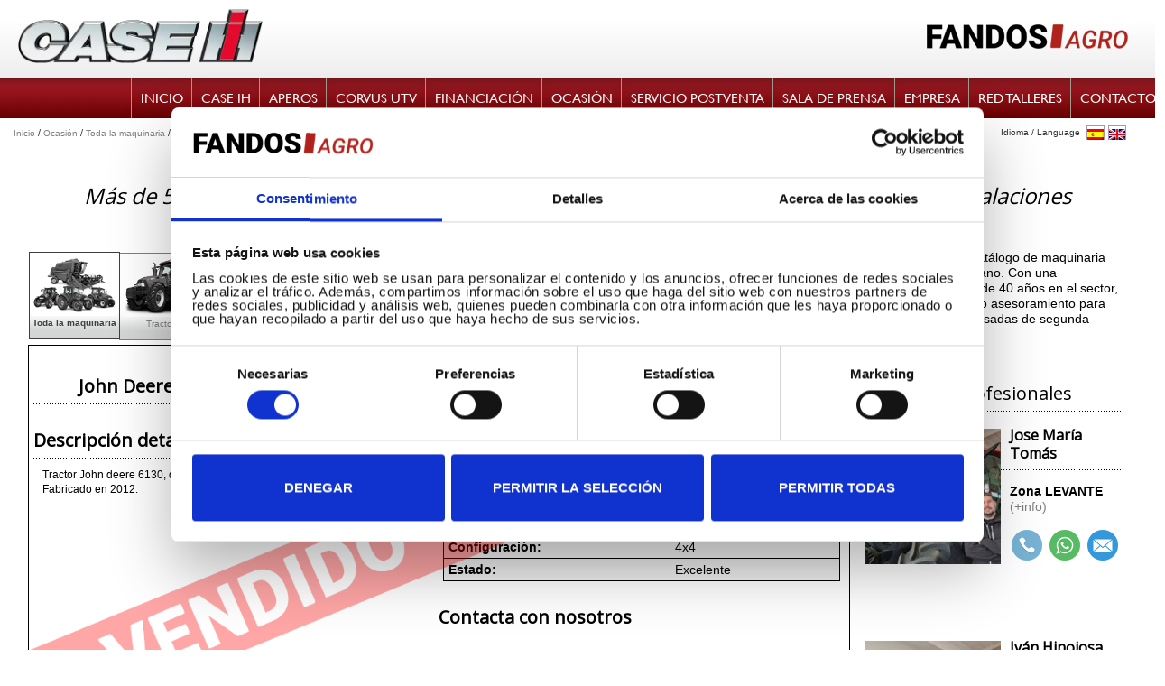

--- FILE ---
content_type: text/html; charset=UTF-8
request_url: https://www.fandosagricultura.com/segunda-mano-ocasion-usados/toda-la-maquinaria/john-deere-6130-john-deere-6130-1/
body_size: 9681
content:
<!DOCTYPE html><html xmlns="http://www.w3.org/1999/xhtml"><head><meta http-equiv="Content-Type" content="text/html; charset=UTF-8">  <script>(function(w,d,s,l,i){w[l]=w[l]||[];w[l].push({'gtm.start':
new Date().getTime(),event:'gtm.js'});var f=d.getElementsByTagName(s)[0],
j=d.createElement(s),dl=l!='dataLayer'?'&l='+l:'';j.async=true;j.src=
'https://www.googletagmanager.com/gtm.js?id='+i+dl;f.parentNode.insertBefore(j,f);
})(window,document,'script','dataLayer','GTM-5VM8Q4NG');</script> <title>John Deere 6130 | Toda la maquinaria | Ocasión - Fandos AgriculturaFandos Agricultura</title><link rel="shortcut icon" href="https://www.fandosagricultura.com/wp-content/themes/talleresfandos2015/img/favicon-fandosagricultura.ico" type="image/vnd.microsoft.icon" id="favicon" /><meta name="description" content="Amplio catálogo de maquinaria agrícola segunda mano. Nuestra experiencia nos avala. Tractores de segunda mano, aperos usados, sembradoras...¡Descúbrelo!"/><meta name="robots" content="max-snippet:-1, max-image-preview:large, max-video-preview:-1"/><link rel="canonical" href="https://www.fandosagricultura.com/segunda-mano-ocasion-usados/" /><meta property="og:locale" content="es_ES" /><meta property="og:type" content="article" /><meta property="og:title" content="John Deere 6130" /><meta property="og:description" content="Tractor John deere 6130, doble tracción, 172 horas, esta como nuevo. Fabricado en 2012." /><meta property="og:url" content="https://www.fandosagricultura.com/segunda-mano-ocasion-usados/toda-la-maquinaria/john-deere-6130-john-deere-6130-1/" /><meta property="og:site_name" content="Fandos Agricultura" /><meta property="og:image" content="https://www.fandosagricultura.com/wp-content/gallery/john-deere-6130-john-deere-6130-1/john-deere-6130-john-deere-6130-1-4.jpg" /><meta property="og:image:secure_url" content="https://www.fandosagricultura.com/wp-content/gallery/john-deere-6130-john-deere-6130-1/john-deere-6130-john-deere-6130-1-4.jpg" /><meta property="og:image:width" content="1024" /><meta property="og:image:height" content="576" /><meta name="twitter:card" content="summary_large_image" /><meta name="twitter:description" content="Amplio catálogo de maquinaria agrícola segunda mano. Nuestra experiencia nos avala. Tractores de segunda mano, aperos usados, sembradoras...¡Descúbrelo!" /><meta name="twitter:title" content="Ocasión - Fandos Agricultura" /><meta name="twitter:image" content="https://www.fandosagricultura.com/wp-content/uploads/2022/02/20190605_155923.jpg" /> <script type='application/ld+json' class='yoast-schema-graph yoast-schema-graph--main'>{"@context":"https://schema.org","@graph":[{"@type":"WebSite","@id":"https://www.fandosagricultura.com/#website","url":"https://www.fandosagricultura.com/","name":"Fandos Agricultura","potentialAction":{"@type":"SearchAction","target":"https://www.fandosagricultura.com/?s={search_term_string}","query-input":"required name=search_term_string"}},{"@type":"ImageObject","@id":"https://www.fandosagricultura.com/segunda-mano-ocasion-usados/#primaryimage","url":"https://www.fandosagricultura.com/wp-content/uploads/2022/02/20190605_155923.jpg","width":1024,"height":576,"caption":"Maquinaria agricola segunda mano"},{"@type":"WebPage","@id":"https://www.fandosagricultura.com/segunda-mano-ocasion-usados/#webpage","url":"https://www.fandosagricultura.com/segunda-mano-ocasion-usados/","inLanguage":"es","name":"Ocasi\u00f3n - Fandos Agricultura","isPartOf":{"@id":"https://www.fandosagricultura.com/#website"},"primaryImageOfPage":{"@id":"https://www.fandosagricultura.com/segunda-mano-ocasion-usados/#primaryimage"},"datePublished":"2012-03-29T16:09:43+00:00","dateModified":"2024-02-01T18:15:56+00:00","description":"Amplio cat\u00e1logo de maquinaria agr\u00edcola segunda mano. Nuestra experiencia nos avala. Tractores de segunda mano, aperos usados, sembradoras...\u00a1Desc\u00fabrelo!"}]}</script> <link rel='dns-prefetch' href='//www.fandosagricultura.com' /><link rel='dns-prefetch' href='//ajax.googleapis.com' /><link rel="alternate" type="application/rss+xml" title="Fandos Agricultura &raquo; Feed" href="https://www.fandosagricultura.com/feed/" /><link rel="alternate" type="application/rss+xml" title="Fandos Agricultura &raquo; RSS de los comentarios" href="https://www.fandosagricultura.com/comments/feed/" /><link rel='alternate' type='application/rss+xml' title='WP E-Commerce Product List RSS' href='https://www.fandosagricultura.com/index.php?rss=true&amp;action=product_list'/><link rel='alternate' type='application/rss+xml' title='Gallery RSS Feed - Last images' href='https://www.fandosagricultura.com/wp-content/plugins/nextgen-gallery/xml/media-rss.php' id='MediaRSSLasimages' /><link rel='alternate' type='application/rss+xml' title='Gallery RSS Feed - Product' href='https://www.fandosagricultura.com/wp-content/plugins/nextgen-gallery/xml/media-rss.php?mode=gallery&gid=75' id='MediaRSSProduct' /><link rel='alternate' type='application/xspf+xml' title='Play List' href='https://www.fandosagricultura.com/index.php?callback=imagerotator' id='MediaXSPF' /><link rel='alternate' type='application/xspf+xml' title='Play List - Product' href='https://www.fandosagricultura.com/index.php?callback=imagerotator&gid=75' id='MediaXSPFProduct' /><link rel='stylesheet' id='NextGEN-css'  href='https://www.fandosagricultura.com/wp-content/plugins/nextgen-gallery/css/nggallery.css?ver=1.0.0' type='text/css' media='screen' /><link rel='stylesheet' id='wp-review-slider-pro-public_combine-css'  href='https://www.fandosagricultura.com/wp-content/plugins/wp-google-places-review-slider/public/css/wprev-public_combine.css?ver=9.9' type='text/css' media='all' /><link rel='stylesheet' id='recent-posts-widget-with-thumbnails-public-style-css'  href='https://www.fandosagricultura.com/wp-content/plugins/recent-posts-widget-with-thumbnails/public.css?ver=7.1.1' type='text/css' media='all' /><link rel='stylesheet' id='fancybox-css'  href='https://www.fandosagricultura.com/wp-content/plugins/easy-fancybox/fancybox/1.5.4/jquery.fancybox.min.css?ver=ceebaa4b2b02fb06855a8ee20aec3370' type='text/css' media='screen' /> <script type='text/javascript' src='https://www.fandosagricultura.com/wp-includes/js/swfobject.js?ver=2.2-20120417'></script> <script type='text/javascript' src='https://ajax.googleapis.com/ajax/libs/jquery/1.8.2/jquery.min.js'></script> <link rel='https://api.w.org/' href='https://www.fandosagricultura.com/wp-json/' /><link rel="EditURI" type="application/rsd+xml" title="RSD" href="https://www.fandosagricultura.com/xmlrpc.php?rsd" /><link rel="wlwmanifest" type="application/wlwmanifest+xml" href="https://www.fandosagricultura.com/wp-includes/wlwmanifest.xml" /><link rel='shortlink' href='https://www.fandosagricultura.com/?p=82' /><link rel="alternate" type="application/json+oembed" href="https://www.fandosagricultura.com/wp-json/oembed/1.0/embed?url=https%3A%2F%2Fwww.fandosagricultura.com%2Fsegunda-mano-ocasion-usados%2F" /><link rel="alternate" type="text/xml+oembed" href="https://www.fandosagricultura.com/wp-json/oembed/1.0/embed?url=https%3A%2F%2Fwww.fandosagricultura.com%2Fsegunda-mano-ocasion-usados%2F&#038;format=xml" /><link rel="stylesheet" href="https://www.fandosagricultura.com/wp-content/plugins/wp-shopping-cart/widgets/advanced_specials_widget.css" type="text/css" media="screen" /><style type="text/css" media="screen">div#categorydisplay{
    display: block;
    }

    div#branddisplay{
    display: none;
    }</style><link href='https://www.fandosagricultura.com/wp-content/plugins/wp-shopping-cart/themes/default/default.css' rel="stylesheet" type="text/css" /><link href='https://www.fandosagricultura.com/wp-content/plugins/wp-shopping-cart/themes/compatibility.css' rel="stylesheet" type="text/css" /><style type="text/css">.qtranxs_flag_es {background-image: url(https://www.fandosagricultura.com/wp-content/plugins/qtranslate-x/flags/es.png); background-repeat: no-repeat;}
.qtranxs_flag_en {background-image: url(https://www.fandosagricultura.com/wp-content/plugins/qtranslate-x/flags/gb.png); background-repeat: no-repeat;}</style><link hreflang="es" href="https://www.fandosagricultura.com/es/segunda-mano-ocasion-usados/toda-la-maquinaria/john-deere-6130-john-deere-6130-1/" rel="alternate" /><link hreflang="en" href="https://www.fandosagricultura.com/en/segunda-mano-ocasion-usados/toda-la-maquinaria/john-deere-6130-john-deere-6130-1/" rel="alternate" /><link hreflang="x-default" href="https://www.fandosagricultura.com/segunda-mano-ocasion-usados/toda-la-maquinaria/john-deere-6130-john-deere-6130-1/" rel="alternate" /><meta name="generator" content="qTranslate-X 3.4.6.4" /><link rel="stylesheet" type="text/css" href="https://www.fandosagricultura.com/wp-content/themes/talleresfandos2015/quierouncamion/quierouncamion.css"><script type="text/javascript" src="https://www.fandosagricultura.com/wp-content/themes/talleresfandos2015/quierouncamion/quierouncamion.js"></script> <script type="text/javascript">var abspath='https://www.fandosagricultura.com/wp-content/themes/talleresfandos2015';
 $ = jQuery;</script> <link id="ctl00_head_PlaceHolderCustomHeadResources_Link1" media="screen" type="text/css" rel="stylesheet" href="https://www.fandosagricultura.com/wp-content/themes/talleresfandos2015/producto/case_main.css"></link><link id="ctl00_head_PlaceHolderCustomHeadResources_Link1" media="screen" type="text/css" rel="stylesheet" href="https://www.fandosagricultura.com/wp-content/themes/talleresfandos2015/producto/case_gallery.css"></link><link href="//fonts.googleapis.com/css?family=Open+Sans" rel="stylesheet" type="text/css" /><link id="ctl00_head_PlaceHolderCustomHeadResources_Link1" media="screen" type="text/css" rel="stylesheet" href="https://www.fandosagricultura.com/wp-content/themes/talleresfandos2015/linkate2015/iveco/spain/Style Library/Iveco/css/slideshow.css"></link><link id="ctl00_head_PlaceHolderCustomHeadResources_Link2" media="screen" type="text/css" rel="stylesheet" href="https://www.fandosagricultura.com/wp-content/themes/talleresfandos2015/linkate2015/iveco/spain/Style Library/Iveco/css/animations.css"></link><link id="ctl00_head_PlaceHolderCustomHeadResources_Link3" media="screen" type="text/css" rel="stylesheet" href="https://www.fandosagricultura.com/wp-content/themes/talleresfandos2015/linkate2015/iveco/spain/Style Library/Iveco/css/main.css"></link><link rel="stylesheet" type="text/css" href="https://www.fandosagricultura.com/wp-content/themes/talleresfandos2015/css/screen_common.css"><link rel="stylesheet" type="text/css" href="https://www.fandosagricultura.com/wp-content/themes/talleresfandos2015/css/jcarousel.css"><link rel="stylesheet" type="text/css" href="https://www.fandosagricultura.com/wp-content/themes/talleresfandos2015/talleresfandos.css"><link rel="stylesheet" type="text/css" href="https://www.fandosagricultura.com/wp-content/themes/talleresfandos2015/css/jquery.powertip.min.css"> <script type="text/javascript" src='https://www.fandosagricultura.com/wp-content/themes/talleresfandos2015/js/jquery.powertip.min.js'></script> <script type="text/javascript" src='https://www.fandosagricultura.com/wp-content/themes/talleresfandos2015/linkate2015/iveco/spain/Style Library/Iveco/js/libs/modernizr-2.6.1.min.js'></script> <script type="text/javascript" src='https://www.fandosagricultura.com/wp-content/themes/talleresfandos2015/linkate2015/iveco/spain/Style Library/Iveco/js/greensock/TweenMax.min.js'></script> <script type="text/javascript" src='https://www.fandosagricultura.com/wp-content/themes/talleresfandos2015/linkate2015/iveco/spain/Style Library/Iveco/js/videoPreloader.js'></script> <script type="text/javascript" src='https://www.fandosagricultura.com/wp-content/themes/talleresfandos2015/linkate2015/iveco/spain/Style Library/Iveco/js/slideshow.js'></script> <script type="text/javascript" src='https://www.fandosagricultura.com/wp-content/themes/talleresfandos2015/linkate2015/iveco/spain/Style Library/Iveco/js/slideshow-extra.js'></script> <script type="text/javascript" src='https://www.fandosagricultura.com/wp-content/themes/talleresfandos2015/linkate2015/iveco/spain/Style Library/Iveco/js/main.js'></script> <script type="text/javascript">$(function(){
		$("body").addClass("prodotti");
		//$("#ph_swf").css("height","255px");

		// WIDGET PAGINAS
		cont = $(".col_msx .widget_pages ul:first").html();
		$(".col_msx .widget_pages").remove();
		$(".col_msx").prepend("<ul class='widget_pages'>"+cont+"</ul>");
		$(".current_page_item, .current_page_parent").addClass("on").parents("li").addClass("on");

		// WIDGETS - Container
		$(".widget-container:not('.widget_qtranslate'):not(.widget_checkout )").addClass('box_tagarea');

		// WIDGETS - Enlaces
		$(".widget-container:not('.widget_qtranslate'):not(.widget_checkout ) a").addClass('addthis_button');

		// WIDGETS - Titulos
		titulos = $(".widget-container:not('.widget_qtranslate'):not(.widget_checkout ) .widget-title");
		ntitulos = titulos.length;
		for (i=0;i<ntitulos;i++)
		{
		 cont = $(titulos[i]).html();
		 $(titulos[i]).before('<h2 class="widget-title gillsans">'+cont+'</h2>').remove();
		}
	});</script> </head><body data-rsssl=1 scroll="no" class="v4master twoColFixRtHdr"><div id="s4-ribbonrow" class="s4-pr s4-ribbonrowhidetitle" style="display: none"></div><div id="s4-workspace"><div id="s4-bodyContainer"> <input type="hidden" name="ctl00$hdnNavId" id="ctl00_hdnNavId" /> <input type="hidden" name="ctl00$hdnIsHomePage" id="ctl00_hdnIsHomePage" value="1" /><div class="mainContainer"><header class="header"><div class="wrapper"><div class="topLogo"> <a href='https://www.caseih.com/emea/es-es' target="_blank"> <img src="https://www.fandosagricultura.com/wp-content/themes/talleresfandos2015/linkate2015/img/logo_case_2022.png" title="Case IH" class="logo_iveco logo_header" style="height:60px" /> </a></div><div class="topLogoRight"> <a href='https://www.fandosagricultura.com'> <img src="https://www.fandosagricultura.com/wp-content/themes/talleresfandos2015/linkate2015/img/logo_fandos_agriculture.png" title="Fandos Agricultura" class="logo_iveco logo_header" /> </a></div><div style="clear: both;"></div><nav class="main-nav" xmlns:xs="http://www.w3.org/2001/XMLSchema" xmlns:fn="http://www.w3.org/2005/xpath-functions"><ul class="level-0"><li class="page_item page-item-92"><a href="https://www.fandosagricultura.com/"><span>Inicio</span></a></li><li class="page_item page-item-80"><a href="https://www.fandosagricultura.com/producto/"><span>CASE IH</span></a></li><li class="page_item page-item-987"><a href="https://www.fandosagricultura.com/aperos/"><span>Aperos</span></a></li><li class="page_item page-item-13002 page_item_has_children"><a href="https://www.fandosagricultura.com/productos-corvus/"><span>Corvus UTV</span></a><ul class='children'><li class="page_item page-item-12934"><a href="https://www.fandosagricultura.com/productos-corvus/adventuret900/"><span>AdventureT900</span></a></li><li class="page_item page-item-12932"><a href="https://www.fandosagricultura.com/productos-corvus/corvus-utv-terraindx4/"><span>Corvus UTV Terrain DX4</span></a></li></ul></li><li class="page_item page-item-14741"><a href="https://www.fandosagricultura.com/financiacion/"><span>FINANCIACIÓN</span></a></li><li class="page_item page-item-82 current_page_item"><a href="https://www.fandosagricultura.com/segunda-mano-ocasion-usados/"><span>Ocasión</span></a></li><li class="page_item page-item-39 page_item_has_children"><a href="https://www.fandosagricultura.com/servicio-tecnico/"><span>Servicio postventa</span></a><ul class='children'><li class="page_item page-item-46"><a href="https://www.fandosagricultura.com/servicio-tecnico/recambios/"><span>Recambios</span></a></li><li class="page_item page-item-41"><a href="https://www.fandosagricultura.com/servicio-tecnico/asistencia-tecnica/"><span>Asistencia Técnica</span></a></li></ul></li><li class="page_item page-item-89"><a href="https://www.fandosagricultura.com/sala-de-prensa/"><span>Sala de prensa</span></a></li><li class="page_item page-item-4 page_item_has_children"><a href="https://www.fandosagricultura.com/empresa/"><span>Empresa</span></a><ul class='children'><li class="page_item page-item-14894"><a href="https://www.fandosagricultura.com/empresa/sostenibilidad-e-innovacion/"><span>Sostenibilidad e innovación</span></a></li><li class="page_item page-item-61"><a href="https://www.fandosagricultura.com/empresa/gobierno-corporativo/"><span>Gobierno Corporativo</span></a></li><li class="page_item page-item-65"><a href="https://www.fandosagricultura.com/empresa/historia/"><span>Historia</span></a></li><li class="page_item page-item-6"><a href="https://www.fandosagricultura.com/empresa/la-empresa-y-sus-valores/"><span>La empresa y sus valores</span></a></li><li class="page_item page-item-63"><a href="https://www.fandosagricultura.com/empresa/vision-mision-y-valores/"><span>Visión, Misión y Valores</span></a></li></ul></li><li class="page_item page-item-12774"><a href="https://www.fandosagricultura.com/red-de-servicio/"><span>Red Talleres</span></a></li><li class="page_item page-item-295 page_item_has_children"><a href="https://www.fandosagricultura.com/contacto/"><span>Contacto</span></a><ul class='children'><li class="page_item page-item-87"><a href="https://www.fandosagricultura.com/contacto/localizador/"><span>Localizador</span></a></li></ul></li></ul></nav> <script type="text/javascript">submenus = jQuery('.main-nav .children');
submenus.addClass('level-1');
for(i=0;i<submenus.length;i++)
{
	submenu = jQuery(submenus[i]);
	submenu.after('<div id="c'+i+'" class="container"></div>');
	container = jQuery('#c'+i);
	container.append(submenu).attr('id','');
}</script> <div id="header-ft" xmlns:xs="http://www.w3.org/2001/XMLSchema" xmlns:fn="http://www.w3.org/2005/xpath-functions"><div class="breadcrumb ellipsis"> <a href="https://www.fandosagricultura.com">Inicio</a> / <a href='https://www.fandosagricultura.com/segunda-mano-ocasion-usados/' title='Ocasión'/>Ocasión</a> / <a href="https://www.fandosagricultura.com/segunda-mano-ocasion-usados/toda-la-maquinaria/">Toda la maquinaria</a> / <a href="https://www.fandosagricultura.com/segunda-mano-ocasion-usados/toda-la-maquinaria/john-deere-6130-john-deere-6130-1//">John Deere 6130</a></div><li id="qtranslate-4" class="widget-container qtranxs_widget"><ul class="language-chooser language-chooser-image qtranxs_language_chooser" id="qtranslate-4-chooser"><li class="lang-es active"><a href="https://www.fandosagricultura.com/es/segunda-mano-ocasion-usados/toda-la-maquinaria/john-deere-6130-john-deere-6130-1/" hreflang="es" title="Español (es)" class="qtranxs_image qtranxs_image_es"><img src="https://www.fandosagricultura.com/wp-content/plugins/qtranslate-x/flags/es.png" alt="Español (es)" /><span style="display:none">Español</span></a></li><li class="lang-en"><a href="https://www.fandosagricultura.com/en/segunda-mano-ocasion-usados/toda-la-maquinaria/john-deere-6130-john-deere-6130-1/" hreflang="en" title="English (en)" class="qtranxs_image qtranxs_image_en"><img src="https://www.fandosagricultura.com/wp-content/plugins/qtranslate-x/flags/gb.png" alt="English (en)" /><span style="display:none">English</span></a></li></ul><div class="qtranxs_widget_end"></div></li></div></div></header><div class="site-content"><div class="wrapper"><div class="page-content"><h1 class="usados_slogan"> En Fandos Agricultura somos líderes en el mercado de ocasión<br/> Más de 5.000 vehículos vendidos, más 40 años de experiencia y más de 20.000 m2 de instalaciones</h1><div class="body"><div class="col_centrale_small catalogo"><li id="brands-and-categories" class="widget-container widget_checkout"><h3 class="widget-title">Categorías</h3><div class='PeCatsBrands'><div class='PeCategories categorydisplay'><ul class='PeCategories'><div class='MainCategory selected'><a class='productlink' href='https://www.fandosagricultura.com/segunda-mano-ocasion-usados/toda-la-maquinaria/'><img src='https://www.fandosagricultura.com/wp-content/plugins/wp-shopping-cart/category_images/todos-maquinaria.png' /><div>Toda la maquinaria</div></a></div><div class='MainCategory'><a class='productlink' href='https://www.fandosagricultura.com/segunda-mano-ocasion-usados/tractores-1/'><img src='https://www.fandosagricultura.com/wp-content/plugins/wp-shopping-cart/category_images/tractores.png' /><div>Tractores</div></a></div><div class='MainCategory'><a class='productlink' href='https://www.fandosagricultura.com/segunda-mano-ocasion-usados/sembradoras/'><img src='https://www.fandosagricultura.com/wp-content/plugins/wp-shopping-cart/category_images/sembradoras.png' /><div>Sembradoras</div></a></div><div class='MainCategory'><a class='productlink' href='https://www.fandosagricultura.com/segunda-mano-ocasion-usados/remolques-y-cisternas/'><img src='https://www.fandosagricultura.com/wp-content/plugins/wp-shopping-cart/category_images/remolques.png' /><div>Remolques y cisternas</div></a></div><div class='MainCategory'><a class='productlink' href='https://www.fandosagricultura.com/segunda-mano-ocasion-usados/cultivadores-arados-etc/'><img src='https://www.fandosagricultura.com/wp-content/plugins/wp-shopping-cart/category_images/cultivador.png' /><div>Cultivadores, arados, etc.</div></a></div><div class='MainCategory'><a class='productlink' href='https://www.fandosagricultura.com/segunda-mano-ocasion-usados/forraje/'><img src='https://www.fandosagricultura.com/wp-content/plugins/wp-shopping-cart/category_images/empacadoras.png' /><div>Forraje</div></a></div><div class='MainCategory'><a class='productlink' href='https://www.fandosagricultura.com/segunda-mano-ocasion-usados/otro-tipo-de-maquinaria/'><img src='https://www.fandosagricultura.com/wp-content/plugins/wp-shopping-cart/category_images/otra maquinaria.png' /><div>Otro tipo de maquinaria</div></a></div><div class='MainCategory'><a class='productlink' href='https://www.fandosagricultura.com/segunda-mano-ocasion-usados/abonadora-y-pulverizador/'><img src='https://www.fandosagricultura.com/wp-content/plugins/wp-shopping-cart/category_images/otros.png' /><div>Abonadora y Pulverizador</div></a></div><div class='MainCategory'><a class='productlink' href='https://www.fandosagricultura.com/segunda-mano-ocasion-usados/vehiculos-transporte/'><img src='https://www.fandosagricultura.com/wp-content/plugins/wp-shopping-cart/category_images/transportes.jpg' /><div>Vehículos transporte</div></a></div></ul></div></div></li><div id="catalogo"></div></div><div class="col_centrale_small contenido cat"><div id="post-82" ><h1>Ocasión</h1><div><p>Descubre nuestro catálogo de maquinaria agrícola segunda mano. Con una experiencia de más de 40 años en el sector, te ofrecemos nuestro asesoramiento para comprar máquinas usadas de segunda mano.</p><p><div id='products_page_container' class="wrap wpsc_container"><div style='clear: both;'></div><div class='productdisplay single_product'><div class="single_product_display" itemscope itemtype="http://data-vocabulary.org/Product"><div class='vendido'></div><h1 class='wpsc_product_title wpsc_product_title_main'> John Deere 6130<span class='wpsc_product_price_2'>Precio: <span id='product_price_483'>Consultar</span></span></h1><div class='producttext_single'><div class="content50"><h1 class='wpsc_product_title'>Descripción detallada</h1><div class="descripcion_producto_single" itemprop="description">Tractor John deere 6130, doble tracción, 172 horas, esta como nuevo. Fabricado en 2012.</div></div><div class="content50"><h1 class='wpsc_product_title'>Características</h1><table><tr><th><label for='variation_select_483_3'>Marca:</label></th><td>John Deere</td></tr><th><label for='variation_select_483_5'>Modelo:</label></th><td>6130</td></tr><th><label for='variation_select_483_13'>Matrícula / Nº:</label></th><td>E2653BGB</td></tr><th><label for='variation_select_483_16'>Configuración:</label></th><td>4x4</td></tr><th><label for='variation_select_483_24'>Estado:</label></th><td>Excelente</td></tr></table><h1 class='wpsc_product_title'>Contacta con nosotros</h1><p><br/>Contacta ahora con nuestro Comercial de Ventas</p><div class="contacto_bloque"><a href="tel:+34618761895" onClick="ga('send','event','usado-ficha-vehiculo-telefono','618761895','vehiculo-483', 483)"><img src="https://www.fandosagricultura.com/wp-content/themes/talleresfandos2015/img/contacto_phone.png"></a><a target="_blank" href="https://api.whatsapp.com/send?phone=+34618761895&text=Estoy interesado en John Deere 6130 matricula E2653BGB" onClick="ga('send','event','usado-ficha-vehiculo-whatsapp','618761895','vehiculo-483', 483)"><img src="https://www.fandosagricultura.com/wp-content/themes/talleresfandos2015/img/contacto_whatsapp.png"></a><a target="_blank" href="mailto:ricardo@talleresfandos.com?subject=Estoy interesado en John Deere 6130 matricula E2653BGB" onClick="ga('send','event','usado-ficha-vehiculo-mail','ricardo@talleresfandos.com','vehiculo-483', 483)"><img src="https://www.fandosagricultura.com/wp-content/themes/talleresfandos2015/img/contacto_mail.png"></a></div></div><h1 class='wpsc_product_title'>Imágenes y vídeos</h1><div class='galeria_producto'><div class="ngg-galleryoverview" id="ngg-gallery-501-82"><div id="ngg-image-1893" class="ngg-gallery-thumbnail-box"  ><div class="ngg-gallery-thumbnail" > <a itemprop="image" href="https://www.fandosagricultura.com/segunda-mano-ocasion-usados-used-trucks-trader/talleres-fandos/john-deere-6130-john-deere-6130-1/john-deere-6130-john-deere-6130-1-4.jpg" title="Tractor John deere 6130, doble tracción, 172 horas, esta como nuevo. Fabricado en 2012." rel="fancybox-set_501" > <img title="Tractor John Deere 6130" alt="Tractor John deere 6130, doble tracción, 172 horas, esta como nuevo. Fabricado en 2012." src="https://www.fandosagricultura.com/segunda-mano-ocasion-usados-used-trucks-trader/talleres-fandos/john-deere-6130-john-deere-6130-1/thumbs/thumbs_john-deere-6130-john-deere-6130-1-4.jpg" width="320" height="230" /> </a></div></div><div id="ngg-image-1897" class="ngg-gallery-thumbnail-box"  ><div class="ngg-gallery-thumbnail" > <a href="https://www.fandosagricultura.com/segunda-mano-ocasion-usados-used-trucks-trader/talleres-fandos/john-deere-6130-john-deere-6130-1/john-deere-6130-john-deere-6130-1-8.jpg" title="Tractor John deere 6130, doble tracción, 172 horas, esta como nuevo. Fabricado en 2012." rel="fancybox-set_501" > <img title="Tractor John Deere 6130" alt="Tractor John deere 6130, doble tracción, 172 horas, esta como nuevo. Fabricado en 2012." src="https://www.fandosagricultura.com/segunda-mano-ocasion-usados-used-trucks-trader/talleres-fandos/john-deere-6130-john-deere-6130-1/thumbs/thumbs_john-deere-6130-john-deere-6130-1-8.jpg" width="320" height="230" /> </a></div></div><div id="ngg-image-1895" class="ngg-gallery-thumbnail-box"  ><div class="ngg-gallery-thumbnail" > <a href="https://www.fandosagricultura.com/segunda-mano-ocasion-usados-used-trucks-trader/talleres-fandos/john-deere-6130-john-deere-6130-1/john-deere-6130-john-deere-6130-1-6.jpg" title="Tractor John deere 6130, doble tracción, 172 horas, esta como nuevo. Fabricado en 2012." rel="fancybox-set_501" > <img title="Tractor John Deere 6130" alt="Tractor John deere 6130, doble tracción, 172 horas, esta como nuevo. Fabricado en 2012." src="https://www.fandosagricultura.com/segunda-mano-ocasion-usados-used-trucks-trader/talleres-fandos/john-deere-6130-john-deere-6130-1/thumbs/thumbs_john-deere-6130-john-deere-6130-1-6.jpg" width="320" height="230" /> </a></div></div><div id="ngg-image-1894" class="ngg-gallery-thumbnail-box"  ><div class="ngg-gallery-thumbnail" > <a href="https://www.fandosagricultura.com/segunda-mano-ocasion-usados-used-trucks-trader/talleres-fandos/john-deere-6130-john-deere-6130-1/john-deere-6130-john-deere-6130-1-5.jpg" title="Tractor John deere 6130, doble tracción, 172 horas, esta como nuevo. Fabricado en 2012." rel="fancybox-set_501" > <img title="Tractor John Deere 6130" alt="Tractor John deere 6130, doble tracción, 172 horas, esta como nuevo. Fabricado en 2012." src="https://www.fandosagricultura.com/segunda-mano-ocasion-usados-used-trucks-trader/talleres-fandos/john-deere-6130-john-deere-6130-1/thumbs/thumbs_john-deere-6130-john-deere-6130-1-5.jpg" width="320" height="230" /> </a></div></div><div id="ngg-image-1896" class="ngg-gallery-thumbnail-box"  ><div class="ngg-gallery-thumbnail" > <a href="https://www.fandosagricultura.com/segunda-mano-ocasion-usados-used-trucks-trader/talleres-fandos/john-deere-6130-john-deere-6130-1/john-deere-6130-john-deere-6130-1-7.jpg" title="Tractor John deere 6130, doble tracción, 172 horas, esta como nuevo. Fabricado en 2012." rel="fancybox-set_501" > <img title="Tractor John Deere 6130" alt="Tractor John deere 6130, doble tracción, 172 horas, esta como nuevo. Fabricado en 2012." src="https://www.fandosagricultura.com/segunda-mano-ocasion-usados-used-trucks-trader/talleres-fandos/john-deere-6130-john-deere-6130-1/thumbs/thumbs_john-deere-6130-john-deere-6130-1-7.jpg" width="320" height="230" /> </a></div></div><div id="ngg-image-1890" class="ngg-gallery-thumbnail-box"  ><div class="ngg-gallery-thumbnail" > <a href="https://www.fandosagricultura.com/segunda-mano-ocasion-usados-used-trucks-trader/talleres-fandos/john-deere-6130-john-deere-6130-1/john-deere-6130-john-deere-6130-1-1.jpg" title="Tractor John deere 6130, doble tracción, 172 horas, esta como nuevo. Fabricado en 2012." rel="fancybox-set_501" > <img title="Tractor John Deere 6130" alt="Tractor John deere 6130, doble tracción, 172 horas, esta como nuevo. Fabricado en 2012." src="https://www.fandosagricultura.com/segunda-mano-ocasion-usados-used-trucks-trader/talleres-fandos/john-deere-6130-john-deere-6130-1/thumbs/thumbs_john-deere-6130-john-deere-6130-1-1.jpg" width="320" height="230" /> </a></div></div><div id="ngg-image-1891" class="ngg-gallery-thumbnail-box"  ><div class="ngg-gallery-thumbnail" > <a href="https://www.fandosagricultura.com/segunda-mano-ocasion-usados-used-trucks-trader/talleres-fandos/john-deere-6130-john-deere-6130-1/john-deere-6130-john-deere-6130-1-2.jpg" title="Tractor John deere 6130, doble tracción, 172 horas, esta como nuevo. Fabricado en 2012." rel="fancybox-set_501" > <img title="Tractor John Deere 6130" alt="Tractor John deere 6130, doble tracción, 172 horas, esta como nuevo. Fabricado en 2012." src="https://www.fandosagricultura.com/segunda-mano-ocasion-usados-used-trucks-trader/talleres-fandos/john-deere-6130-john-deere-6130-1/thumbs/thumbs_john-deere-6130-john-deere-6130-1-2.jpg" width="320" height="230" /> </a></div></div><div id="ngg-image-1892" class="ngg-gallery-thumbnail-box"  ><div class="ngg-gallery-thumbnail" > <a href="https://www.fandosagricultura.com/segunda-mano-ocasion-usados-used-trucks-trader/talleres-fandos/john-deere-6130-john-deere-6130-1/john-deere-6130-john-deere-6130-1-3.jpg" title="Tractor John deere 6130, doble tracción, 172 horas, esta como nuevo. Fabricado en 2012." rel="fancybox-set_501" > <img title="Tractor John Deere 6130" alt="Tractor John deere 6130, doble tracción, 172 horas, esta como nuevo. Fabricado en 2012." src="https://www.fandosagricultura.com/segunda-mano-ocasion-usados-used-trucks-trader/talleres-fandos/john-deere-6130-john-deere-6130-1/thumbs/thumbs_john-deere-6130-john-deere-6130-1-3.jpg" width="320" height="230" /> </a></div></div><div id="ngg-image-1898" class="ngg-gallery-thumbnail-box"  ><div class="ngg-gallery-thumbnail" > <a href="https://www.fandosagricultura.com/segunda-mano-ocasion-usados-used-trucks-trader/talleres-fandos/john-deere-6130-john-deere-6130-1/john-deere-6130-john-deere-6130-1-9.jpg" title="Tractor John deere 6130, doble tracción, 172 horas, esta como nuevo. Fabricado en 2012." rel="fancybox-set_501" > <img title="Tractor John Deere 6130" alt="Tractor John deere 6130, doble tracción, 172 horas, esta como nuevo. Fabricado en 2012." src="https://www.fandosagricultura.com/segunda-mano-ocasion-usados-used-trucks-trader/talleres-fandos/john-deere-6130-john-deere-6130-1/thumbs/thumbs_john-deere-6130-john-deere-6130-1-9.jpg" width="320" height="230" /> </a></div></div><div class='ngg-clear'></div></div></div></div></div><div style='margin-top: 30px;'><h1 style='font-weight: bold;'>Nuestros clientes - Opiniones en Google</h1><div class="wprev-no-slider" id="wprev-slider-1"><ul><style>#wprev-slider-1 .wprev_preview_bradius_T1 {border-radius: 0px;}#wprev-slider-1 .wprev_preview_bg1_T1::after{ border-top: 30px solid ; }</style><style></style><div class="wprevpro_t1_outer_div w3_wprs-row-padding"><div class="wprevpro_t1_DIV_1 w3_wprs-col l6"><div class="wprevpro_t1_DIV_2 wprev_preview_bg1_T1 wprev_preview_bradius_T1"><p class="wprevpro_t1_P_3 wprev_preview_tcolor1_T1"> <span class="wprevpro_star_imgs_T1"><img src="https://www.fandosagricultura.com/wp-content/plugins/wp-google-places-review-slider/public/partials/imgs/stars_5_yellow.png" alt="5 star review" class="wprevpro_t1_star_img_file">&nbsp;&nbsp;</span>Instalaciones amplias y modernas. Gente profesional y competente.</p></div><span class="wprevpro_t1_A_8"><img src="https://lh3.googleusercontent.com/a/AATXAJxbkidQAR7KTDQXKiMrPauP2FmPEC4l-9OWZXXo=s128-c0x00000000-cc-rp-mo-ba4?sz=100" alt="thumb" class="wprevpro_t1_IMG_4" loading="lazy" /></span> <span class="wprevpro_t1_SPAN_5 wprev_preview_tcolor2_T1">Xavier Vidal<br/><span class="wprev_showdate_T1">19 mayo, 2022</span> </span></div><div class="wprevpro_t1_DIV_1 w3_wprs-col l6"><div class="wprevpro_t1_DIV_2 wprev_preview_bg1_T1 wprev_preview_bradius_T1"><p class="wprevpro_t1_P_3 wprev_preview_tcolor1_T1"> <span class="wprevpro_star_imgs_T1"><img src="https://www.fandosagricultura.com/wp-content/plugins/wp-google-places-review-slider/public/partials/imgs/stars_5_yellow.png" alt="5 star review" class="wprevpro_t1_star_img_file">&nbsp;&nbsp;</span>Excelente desde el primer momento. Gran variedad de productos y un trato cercano preocupandose por el cliente.
Recomendado 100%, volvere pronto seguro.</p></div><span class="wprevpro_t1_A_8"><img src="https://lh3.googleusercontent.com/a-/AOh14Ghze5pxS8eghAjyxfsH7Yph8yCACDAWYbBVXo-x=s40-c-c0x00000000-cc-rp-mo-br100" alt="thumb" class="wprevpro_t1_IMG_4" loading="lazy" /></span> <span class="wprevpro_t1_SPAN_5 wprev_preview_tcolor2_T1">Sergio Sánchez<br/><span class="wprev_showdate_T1">16 agosto, 2021</span> </span></div></div></div><div style='clear:both'></div><div style='text-align: center;'><a target='_blank' style='float: none;' class='button bluebtn' href='https://www.google.com/search?hl=en-AU&gl=au&q=Fandos+Agricultura,+Tractores+CASE+IH+Teruel,+Polígono+La+Paz,+Calle+Atenas,+10,+Teruel&ludocid=9631769973432883783&#lrd=0xd5e74724d9c78c1:0x85aaebc270bd9a47,1,,,'>Ver todas las opiniones de Fandos Agricultura en Google</h1></a></div></div></div></div></p><p>&nbsp;</p><h1>Equipo de profesionales</h1><p><img src="https://www.fandosagricultura.com/wp-content/uploads/2021/12/20201224_111709-150x150.jpg" alt="" width="150" height="150" class="alignleft size-thumbnail wp-image-13852" /></p><h1><strong><span style="font-size: medium;">Jose María Tomás</span></strong></h1><p><strong>Zona LEVANTE</strong> <a href="#" class="tooltip_enlace" title="Castellón &lt;br&gt; Tarragona &lt;br&gt; Matarranya &lt;br&gt; Caspe">(+info)</a></p><p><a href="tel:+34699962403">+34699962403</a> <a href="https://api.whatsapp.com/send?phone=34699962403">+34699962403</a> <a title="Enviar un correo a Jose Maria" href="mailto:josemaria@talleresfandos.com">josemaria@talleresfandos.com</a></p><p>&nbsp;</p><p>&nbsp;</p><p><img src="https://www.fandosagricultura.com/wp-content/uploads/2021/12/20201224_111600-150x150.jpg" alt="" width="150" height="150" class="alignleft size-thumbnail wp-image-13854" /></p><h1><strong><span style="font-size: medium;">Iván Hinojosa</span></strong></h1><p><strong>Zona OESTE</strong> <a href="#" class="tooltip_enlace" title="Jiloca &lt;br&gt; Sierra Albarracín &lt;br&gt; Calamocha &lt;br&gt; Molina Aragón &lt;br&gt; Zaragoza-Paniza &lt;br&gt; Teruel">(+info)</a><br /> <a href="tel:+34664146458">+34664146458</a> <a href="https://api.whatsapp.com/send?phone=34664146458">+34664146458</a> <a href="mailto:ivan@talleresfandos.com">ivan@talleresfandos.com</a></p><p>&nbsp;</p><p>&nbsp;</p><p><img src="https://www.fandosagricultura.com/wp-content/uploads/2021/12/20201224_111440-150x150.jpg" alt="" width="150" height="150" class="alignleft size-thumbnail wp-image-13851" /></p><h1><strong><span style="font-size: medium;">Ángel Marco</span></strong></h1><p><strong>Zona ESTE</strong> <a href="#" class="tooltip_enlace" title="Bajo Aragón &lt;br&gt; Bajo Martín &lt;br&gt; Sierra de Arcos &lt;br&gt; Maestrazgo &lt;br&gt; Cuencas Mineras &lt;br&gt; Gúdar Javalambre">(+info)</a></p><p><a href="tel:+34682866521">+34682866521</a> <a href="https://api.whatsapp.com/send?phone=34682866521">+34682866521</a> <a href="mailto:angel@talleresfandos.com">angel@talleresfandos.com</a></p><p>&nbsp;</p><p>&nbsp;</p><p><img src="https://www.fandosagricultura.com/wp-content/uploads/2021/12/20201224_111754-150x150.jpg" alt="" width="150" height="150" class="alignleft size-thumbnail wp-image-13853" /></p><h1><strong><span style="font-size: medium;">Ricardo Pascual</span></strong></h1><p><strong>Back Office</strong></p><p><a href="tel:+34618761895">+34618761895</a> <a href="https://api.whatsapp.com/send?phone=34618761895">+34618761895</a> <a href="mailto:ricardo@talleresfandos.com">ricardo@talleresfandos.com</a></p><p>&nbsp;</p><p>&nbsp;</p></div></div></div></div></div></div></div><div><div class="noticias"><li id="recent-posts-widget-with-thumbnails-2" class="widget-container recent-posts-widget-with-thumbnails"><div id="rpwwt-recent-posts-widget-with-thumbnails-2" class="rpwwt-widget"><h3 class="widget-title">Noticias recientes</h3><ul><li><a href="https://www.fandosagricultura.com/noticias/fandos-agro-en-la-cabalgata-2026-en-teruel/"><img width="75" height="75" src="https://www.fandosagricultura.com/wp-content/uploads/2026/01/Cabalgata-2026-FANDOS-Agro-150x150.jpg" class="attachment-75x75 size-75x75" alt="" /><span class="rpwwt-post-title">FANDOS Agro en la Cabalgata 2026 en Teruel</span></a><div class="rpwwt-post-date">07 de enero de 2026</div><div class="rpwwt-post-excerpt">La Cabalgata de Reyes 2026 volvió a llenar de ilusión las calles de Teruel y, un año más, en FANDOS Agro tuvimos el orgullo de formar parte de este <span class="rpwwt-post-excerpt-more"> […]</span></div></li><li><a href="https://www.fandosagricultura.com/eventos/agritechnica-2025-las-claves-que-dejo-la-presencia-de-case-ih/"><img width="75" height="75" src="https://www.fandosagricultura.com/wp-content/uploads/2025/11/WhatsApp-Image-2025-11-10-at-14.57.27-150x150.jpeg" class="attachment-75x75 size-75x75" alt="Agritechnica 2025" /><span class="rpwwt-post-title">Agritechnica 2025: las claves que dejó la presencia de Case IH</span></a><div class="rpwwt-post-date">14 de noviembre de 2025</div><div class="rpwwt-post-excerpt">Agritechnica 2025, celebrada en Hannover del 9 al 15 de noviembre, cerró sus puertas dejando muy claro hacia dónde avanza la maquinaria agrícola. <span class="rpwwt-post-excerpt-more"> […]</span></div></li><li><a href="https://www.fandosagricultura.com/eventos/agricultura-de-precision-case-ih-formacion-en-accuguide-para-clientes/"><img width="75" height="75" src="https://www.fandosagricultura.com/wp-content/uploads/2025/10/WhatsApp-Image-2025-10-17-at-10.00.12-150x150.jpeg" class="attachment-75x75 size-75x75 wp-post-image" alt="" /><span class="rpwwt-post-title">Agricultura de precisión CASE IH: formación en AccuGuide para cli&hellip;</span></a><div class="rpwwt-post-date">17 de octubre de 2025</div><div class="rpwwt-post-excerpt">En FANDOS Agricultura seguimos apostando por la formación técnica para que nuestros clientes saquen el máximo rendimiento a sus equipos CASE IH. Por <span class="rpwwt-post-excerpt-more"> […]</span></div></li></ul></div></li></div><div class="noticias"><li id="recent-posts-widget-with-thumbnails-3" class="widget-container recent-posts-widget-with-thumbnails"><div id="rpwwt-recent-posts-widget-with-thumbnails-3" class="rpwwt-widget"><h3 class="widget-title">Fotos y vídeos</h3><ul><li><a href="https://www.fandosagricultura.com/fotos-y-videos/sementera-2023/"><img width="75" height="75" src="https://www.fandosagricultura.com/wp-content/uploads/2023/09/WhatsApp-Image-2023-09-27-at-12.23.08-150x150.jpeg" class="attachment-75x75 size-75x75" alt="" /><span class="rpwwt-post-title">Sementera 2023</span></a><div class="rpwwt-post-date">27 de septiembre de 2023</div><div class="rpwwt-post-excerpt">Tienes lista tu sembradora para la campaña? Deberías cambiarla para poder dar la mayor rentabilidad a tu siembra? Nosotros ya nos estamos preparando <span class="rpwwt-post-excerpt-more"> […]</span></div></li><li><a href="https://www.fandosagricultura.com/entregas/entrega-sola-trisem-194/"><img width="75" height="75" src="https://www.fandosagricultura.com/wp-content/uploads/2023/09/WhatsApp-Image-2023-09-05-at-16.29.52-150x150.jpeg" class="attachment-75x75 size-75x75" alt="" /><span class="rpwwt-post-title">ENTREGA SOLÁ TRISEM 194</span></a><div class="rpwwt-post-date">07 de septiembre de 2023</div><div class="rpwwt-post-excerpt">ENTREGAS &#x1f4aa; Sembradora SOLÁ TRISEM-194 de 3 metros de siembra con brazos y borrahuellas con disparo de muelle y rastra trasera de doble fila <span class="rpwwt-post-excerpt-more"> […]</span></div></li><li><a href="https://www.fandosagricultura.com/productos/14609/"><img width="75" height="75" src="https://www.fandosagricultura.com/wp-content/uploads/2023/08/WhatsApp-Image-2023-08-30-at-18.34.45-1-150x150.jpeg" class="attachment-75x75 size-75x75" alt="" /><span class="rpwwt-post-title">NEW CASE IH QUANTUM</span></a><div class="rpwwt-post-date">30 de agosto de 2023</div><div class="rpwwt-post-excerpt">Equipa el nuevo Case IH Quantum serie F adaptándolo a tus necesidades. &#8211; Suspensión delantera -Tripuntal delantero &#8211; Distribuidores <span class="rpwwt-post-excerpt-more"> […]</span></div></li></ul></div></li></div></div><footer class="footer home"><div id="footer-social" xmlns:xs="http://www.w3.org/2001/XMLSchema" xmlns:fn="http://www.w3.org/2005/xpath-functions"><div id="footer-social-header"><div class="wrapper"><div class="updates"> GRUPO FANDOS</div> <a href="#" class="slider" data-secondtext="Cerrar">Abrir</a></div></div><div class="footer-social-content"><div class="wrapper"><article class="footer2"><div class="content logo1"> <a href='http://www.ivecoteruel.com/'> <img class="firstlogo" src="https://www.fandosagricultura.com/wp-content/themes/talleresfandos2015/linkate2015/img/logo_talleres_fandos_2.png" title="Iveco - Talleres Fandos" /> </a></div><div class="content logo2"> <a href='http://www.fandostrucks.com/'> <img src="https://www.fandosagricultura.com/wp-content/themes/talleresfandos2015/linkate2015/img/logo_fandos_trucks.png" title="Fandos Trucks" /> </a></div><div class="content logo3"> <a href='http://www.fandosrent.com/'> <img src="https://www.fandosagricultura.com/wp-content/themes/talleresfandos2015/linkate2015/img/logo_fandos_rent.png" title="Fandos Rent" /> </a></div> <br /><div class="content logo4"> <a href='http://www.grupofandos.com/'> <img src="https://www.fandosagricultura.com/wp-content/themes/talleresfandos2015/linkate2015/img/logo_fandos_group.png" title="Grupo Fandos" /> </a></div><div class="content logo5"> <a href='https://www.fandosmarket.com' target="_blank"> <img src="https://www.fandosagricultura.com/wp-content/themes/talleresfandos2015/linkate2015/img/logo_fandos_market.png" title="Fandos Market" /> </a></div><div class="content logo6"> <a href='https://www.fandosagricultura.com' target="_blank"> <img src="https://www.fandosagricultura.com/wp-content/themes/talleresfandos2015/linkate2015/img/logo_fandos_agro.png" title="Fandos Agricultura" /> </a></div></article></div></div></div><div class="wrapper"><p class="flt-right rgpdfooter"> <a href="https://www.fandosagricultura.com/aviso-legal-politica-privacidad/" target="_blank">Aviso legal y política de privacidad</a> | <a href="https://www.fandosagricultura.com/politica-de-cookies/" target="_blank">Política de cookies</a> | <a href="https://canaletica.fandosgroup.com/" target="_blank">Canal ética</a></p><p class="flt-right"> © Talleres Fandos S.L. - Polígono La Paz C/A 11-12, 44195 Teruel, España | Teléfono: +34 978 601 088 <a href="mailto:ricardo@talleresfandos.com">ricardo@talleresfandos.com</a> | <a href="https://www.fandosagricultura.com/wp-admin/">Zona administración</a></p><nav class="loghi-iveco"><div class="social"> <a href="https://www.youtube.com/FandosUsedTrucks" target="_blank" title="Canal Youtube de Talleres Fandos"> <img src="https://www.fandosagricultura.com/wp-content/themes/talleresfandos2015/img/social/youtube.png" alt="Canal Youtube de Talleres Fandos" /></a> <a href="https://www.facebook.com/TractoresCASEIHTeruel?fref=ts" target="_blank" title="Facebook de Talleres Fandos"> <img src="https://www.fandosagricultura.com/wp-content/themes/talleresfandos2015/img/social/facebook.png" alt="Talleres Fandos in Facebook" /></a> <a href="https://www.caseih.com/emea/es-es/home" target="_blank" title="Página oficial de CaseIH"> <img style="height: 24px;" src="https://www.fandosagricultura.com/wp-content/themes/talleresfandos2015/linkate2015/img/logo_case.png" alt="Página oficial de CaseIH" /></a></div></nav></div></footer></div></div></div><div id="ctl00_panelZone"><div style='display:none' id='hidZone'></div></div> <script type="text/javascript">var enableExtendToTracking = false;</script><div style="display:none;"></div> <script type="text/javascript">jQuery(document).ready( function() {
	jQuery('.qtranxs_widget').removeClass('box_tagarea');
	jQuery('.qtranxs_widget ul').prepend('<li>Idioma / Language</li>');
	jQuery('.qtranxs_widget ul li:first').css('font-size','10px').css('padding','3px 5px 0 0');

	jQuery("a.productlink[href*=fandosagricultura][href*=vehiculos-transporte],a.productlink[href*=talleresfandos][href*=maquinaria-agricola-1]").attr('target','_blank');
});</script> <script type="text/javascript">$(function(){

	ppp = $("#products_page_container");
	if (ppp.length > 0)
	 ppp.appendTo('#catalogo');

	enlaces = $('.col_centrale_small.contenido a[href^="mailto:"]');
	$.each(enlaces,function (key, object){
		object = $(object);
		html = object.html();
		object.attr('title','Enviar correo a '+html).attr('data-destination',html).html('');
	})
	enlaces.addClass('contactLink').addClass('mailLink').attr('target','_blank');
	enlaces.bind('click', function() {
		object = $(this);
		ga('send','event','usado-barra-lateral-mail',object.attr('data-destination'));
	});

	enlaces = $('.col_centrale_small.contenido a[href^="tel:"]');
	$.each(enlaces,function (key, object){
		object = $(object);
		html = object.html();
		object.attr('title','Llamar al '+html).attr('data-destination',html).html('');
	})
	enlaces.addClass('contactLink').addClass('phoneLink');
	enlaces.bind('click', function() {
		object = $(this);
		ga('send','event','usado-barra-lateral-telefono',object.attr('data-destination'));
	});

	enlaces = $('.col_centrale_small.contenido a[href^="https://api.whatsapp.com/send"]');
	$.each(enlaces,function (key, object){
		object = $(object);
		html = object.html();
		object.attr('title','Enviar Whatsapp a '+html).attr('data-destination',html).html('');
	})
	enlaces.addClass('contactLink').addClass('whatsappLink').attr('target','_blank');
	enlaces.bind('click', function() {
		object = $(this);
		ga('send','event','usado-barra-lateral-whatsapp',object.attr('data-destination'));
	});

	jQuery(document).ready( function() {

		jQuery('.tooltip_enlace').powerTip();
		jQuery('.tooltip_enlace').bind('click',function(){ return false; })

	});


});</script> <script type="text/javascript" src="https://www.fandosagricultura.com/wp-content/plugins/wp-shopping-cart/widgets/advanced_specials_widget.js"></script><script type='text/javascript' src='https://www.fandosagricultura.com/wp-content/plugins/wp-google-places-review-slider/public/js/wprev-public-com-min.js?ver=9.9'></script> <script type='text/javascript' src='https://www.fandosagricultura.com/wp-content/plugins/easy-fancybox/fancybox/1.5.4/jquery.fancybox.min.js?ver=ceebaa4b2b02fb06855a8ee20aec3370'></script> <script type='text/javascript'>var fb_timeout, fb_opts={'overlayShow':true,'hideOnOverlayClick':true,'showCloseButton':true,'margin':20,'enableEscapeButton':true,'autoScale':true };
if(typeof easy_fancybox_handler==='undefined'){
var easy_fancybox_handler=function(){
jQuery([".nolightbox","a.wp-block-fileesc_html__button","a.pin-it-button","a[href*='pinterest.com\/pin\/create']","a[href*='facebook.com\/share']","a[href*='twitter.com\/share']"].join(',')).addClass('nofancybox');
jQuery('a.fancybox-close').on('click',function(e){e.preventDefault();jQuery.fancybox.close()});
/* IMG */
var fb_IMG_select=jQuery('a[href*=".jpg" i]:not(.nofancybox,li.nofancybox>a),area[href*=".jpg" i]:not(.nofancybox),a[href*=".png" i]:not(.nofancybox,li.nofancybox>a),area[href*=".png" i]:not(.nofancybox),a[href*=".webp" i]:not(.nofancybox,li.nofancybox>a),area[href*=".webp" i]:not(.nofancybox)');
fb_IMG_select.addClass('fancybox image');
var fb_IMG_sections=jQuery('.gallery,.wp-block-gallery,.tiled-gallery,.wp-block-jetpack-tiled-gallery');
fb_IMG_sections.each(function(){jQuery(this).find(fb_IMG_select).attr('rel','gallery-'+fb_IMG_sections.index(this));});
jQuery('a.fancybox,area.fancybox,.fancybox>a').each(function(){jQuery(this).fancybox(jQuery.extend(true,{},fb_opts,{'transitionIn':'elastic','transitionOut':'elastic','opacity':false,'hideOnContentClick':false,'titleShow':true,'titlePosition':'over','titleFromAlt':true,'showNavArrows':true,'enableKeyboardNav':true,'cyclic':false}))});
};};
var easy_fancybox_auto=function(){setTimeout(function(){jQuery('a#fancybox-auto,#fancybox-auto>a').first().trigger('click')},1000);};
jQuery(easy_fancybox_handler);jQuery(document).on('post-load',easy_fancybox_handler);
jQuery(easy_fancybox_auto);</script> <script type='text/javascript' src='https://www.fandosagricultura.com/wp-content/plugins/easy-fancybox/vendor/jquery.easing.min.js?ver=1.4.1'></script> <script type='text/javascript' src='https://www.fandosagricultura.com/wp-content/plugins/easy-fancybox/vendor/jquery.mousewheel.min.js?ver=3.1.13'></script> <script type='text/javascript' src='https://www.fandosagricultura.com/wp-includes/js/wp-embed.min.js?ver=ceebaa4b2b02fb06855a8ee20aec3370'></script> </body></html>

--- FILE ---
content_type: text/css
request_url: https://www.fandosagricultura.com/wp-content/plugins/wp-shopping-cart/widgets/advanced_specials_widget.css
body_size: -18
content:
.advancedspecial {
display:none;
}
.advancedspecial.first{
display:inline;
}
.advancedspecial .ngg-singlepic {
position: static;
}

--- FILE ---
content_type: text/css
request_url: https://www.fandosagricultura.com/wp-content/themes/talleresfandos2015/quierouncamion/quierouncamion.css
body_size: 617
content:
.hentry form.customcontactform h4 { margin-top: 20px; margin-bottom: 10px; font-size: 18px;  }
.hentry form.customcontactform div label {width: 30%; float: left; }
.hentry form.customcontactform div input, form.customcontactform div select { width: auto; }
.hentry form.customcontactform div input,form.customcontactform div textarea { width: 45%; }
.hentry form.customcontactform div textarea { height: 100px; }
.hentry form.customcontactform div input.ccf-datepicker { width: 200px; }
.hentry form.customcontactform .submit { padding: 8px; margin-right: 23%; font-weight: bold; border: solid 1px #D6D6D6; }

.hentry form.customcontactform div label[for="960aceptoenvio"] { visibility: hidden }
.hentry form.customcontactform div label.select[for="960aceptoenvio"] { visibility: visible; width: 69%; margin-left: 50px; }
.hentry form.customcontactform div input[name="960aceptoenvio[0]"] { margin-top: 3px; margin-left: -50px; width: 60px;}

.hentry form.customcontactform div input[name="250cabeceraenvio"], .hentry form.customcontactform div input[name="650cabecerareserva"], .hentry form.customcontactform div input[name="050cabeceracontacto"] { display: none; }
.hentry form.customcontactform div label[for="250cabeceraenvio"], .hentry form.customcontactform div label[for="650cabecerareserva"], .hentry form.customcontactform div label[for="050cabeceracontacto"]  { float: none; }

#numeropapeletas1, #numeropapeletas3, .hentry form.customcontactform div input[name="670numeropapeletas1"], .hentry form.customcontactform div input[name="700numeropapeletas3"], .hentry form.customcontactform div input[name="800preciopapeletas"], .hentry form.customcontactform div input[name="900gastosenvio"], .hentry form.customcontactform div input[name="950totalreserva"] { width: 80px; text-align: right;}
.hentry form.customcontactform .autoInput { background-color: #EEE; }


#info1, #info3 { width: 80%; }
#info1 td, #info3 td { /*border: 1px solid red;*/ padding: 0px; padding-left: 5px; }
#info1 td.firsttd, #info3 td.firsttd { width: 61%; padding: 0px; }
#info1 td.secondtd, #info3 td.secondtd { width: 12%; }
.hentry form.customcontactform div td.firsttd label {width: 62%;}
#info1 strong, #info3 strong { font-size: 120%; }
#info1 strong { color:red; }
#info3 strong { color:green; }


.et-box-content {
border-radius: 10px;
-moz-border-radius: 10px;
-webkit-border-radius: 10px;
text-shadow: 1px 1px 1px white;
padding: 16px 20px 8px 75px;
min-height: 35px;
}

.et-warning {
border: 1px solid #E09B85;
}

.et-box {
border-radius: 10px;
-moz-border-radius: 10px;
-webkit-border-radius: 10px;
margin: 0px;
}

.et-warning .et-box-content {
color: #957368;
background: #FFCEBE url(et-warning.png) no-repeat 18px 13px;
border: 1px solid #FFEEE8;
}

.et-warning .et-box-content h4 {
color: #8E5643;
font-size: 18px;
margin-bottom: 5px;
}

--- FILE ---
content_type: text/css
request_url: https://www.fandosagricultura.com/wp-content/themes/talleresfandos2015/producto/case_main.css
body_size: 20092
content:
/*! normalize.css v1.1.2 | MIT License | git.io/normalize */
article,aside,details,figcaption,figure,footer,header,hgroup,main,nav,section,summary{display:block}
audio,canvas,video{display:inline-block;*display:inline;*zoom:1;}
audio:not([controls]){display:none;height:0}
[hidden]{display:none}

/*
html{font-size:100%;-ms-text-size-adjust:100%;-webkit-text-size-adjust:100%}
html,button,input,select,textarea{font-family:'Open Sans',arial;outline:0;-webkit-font-smoothing:antialiased;-moz-osx-font-smoothing:grayscale;-webkit-appearance:none !important;-moz-appearance:none !important;appearance:none !important;text-indent:.01px;text-overflow:''}
*/
#externalbody {font-size:100%;-ms-text-size-adjust:100%;-webkit-text-size-adjust:100%}
#externalbody ,#externalbody button,#externalbody input,#externalbody select,#externalbody textarea{font-family:'Open Sans',arial;outline:0;-webkit-font-smoothing:antialiased;-moz-osx-font-smoothing:grayscale;-webkit-appearance:none !important;-moz-appearance:none !important;appearance:none !important;text-indent:.01px;text-overflow:''}

select::-ms-expand{display:none}
body{margin:0;padding:0}
a:focus{outline:thin dotted}
a:active,a:hover{outline:0}
h1{font-size:2em;margin:.67em 0}
h2{font-size:1.5em;margin:.83em 0}
h3{font-size:1.17em;margin:1em 0}
h4{font-size:1em;margin:1.33em 0}
h5{font-size:.83em;margin:1.67em 0}
h6{font-size:.67em;margin:2.33em 0}
abbr[title]{border-bottom:1px dotted}
b,strong{font-weight:bold}
blockquote{margin:1em 40px}
dfn{font-style:italic}
hr{-moz-box-sizing:content-box;box-sizing:content-box;height:0}
mark{background:#ff0;color:#000}
p,pre{margin:1em 0}
code,kbd,pre,samp{font-family:monospace,serif;_font-family:'courier new',monospace;font-size:1em}
pre{white-space:pre;white-space:pre-wrap;word-wrap:break-word}
q{quotes:none}
q:before,q:after{content:'';content:none}
small{font-size:80%}
sub,sup{font-size:75%;line-height:0;position:relative;vertical-align:baseline}
sup{top:-.5em}
sub{bottom:-.25em}
dl,menu,ol,ul{margin:1em 0}
dd{margin:0 0 0 40px}
#externalbody menu,#externalbody ol,#externalbody ul{padding:0 0 0 40px}
nav ul,nav ol{list-style:none;list-style-image:none}
img{border:0;-ms-interpolation-mode:bicubic}
svg:not(:root){overflow:hidden}
figure{margin:0}
form{margin:0}
fieldset{border:1px solid silver;margin:0 2px;padding:.35em .625em .75em}
legend{border:0;padding:0;white-space:normal;*margin-left:-7px;}
button,input,select,textarea{font-size:100%;margin:0;vertical-align:baseline;*vertical-align:middle;}
button,input{line-height:normal;-webkit-appearance:none;border-radius:0}
button,select{text-transform:none}
button,html input[type="button"],input[type="reset"],input[type="submit"]{-webkit-appearance:button;cursor:pointer;*overflow:visible;}
button[disabled],html input[disabled]{cursor:default}
input[type="checkbox"],input[type="radio"]{box-sizing:border-box;padding:0;*height:13px;*width:13px;}
input[type="search"]{-webkit-appearance:textfield;-moz-box-sizing:content-box;-webkit-box-sizing:content-box;box-sizing:content-box}
input[type="search"]::-webkit-search-cancel-button,input[type="search"]::-webkit-search-decoration{-webkit-appearance:none}
button::-moz-focus-inner,input::-moz-focus-inner{border:0;padding:0}
textarea{overflow:auto;vertical-align:top}
table{border-collapse:collapse;border-spacing:0}
.hidden{display:none !important;visibility:hidden}
.invisible{visibility:hidden}
.off-screen{position:absolute;left:-9999em}
.clearfix,#body,section,.content,.image{*zoom:1;}
.clearfix:before,#body:before,section:before,.content:before,.image:before{content:'';display:block}
.clearfix:after,#body:after,section:after,.content:after,.image:after{content:'';display:table;clear:both}
.center-text{text-align:center}
.right-text{text-align:right}

/*
html,button,input,select,textarea,label{color:#000;font-size:14px}
html{background:#7f7366}
body{background:#7f7366;font-size:18px;line-height:1.4;font-family:'Open Sans',Arial,sans-serif;-webkit-font-smoothing:antialiased;-moz-osx-font-smoothing:grayscale}
*/
#externalbody ,#externalbody button,#externalbody input,#externalbody select,#externalbody textarea,#externalbody label{color:#000;font-size:14px}
#externalbody {background:#7f7366}
#externalbody {background:#7f7366;font-size:18px;line-height:1.4;font-family:'Open Sans',Arial,sans-serif;-webkit-font-smoothing:antialiased;-moz-osx-font-smoothing:grayscale}

#caseih-logo{-webkit-transform:translate3d(0,0,0);-moz-transform:translate3d(0,0,0);-ms-transform:translate3d(0,0,0);-o-transform:translate3d(0,0,0);transform:translate3d(0,0,0)}

#externalbody .wrapper{background:#f8f8f8}

#body{min-height:400px}
.content{padding:30px 0 20px;position:relative;margin:0 2%}
.content.no-padding-top{padding-top:0}
.content.no-padding-bottom{padding-bottom:0}
@media screen and (min-width:1280px) and (max-width:1300px){.content{width:1260px;margin:0 auto}
}
@media screen and (min-width:1300px){#externalbody .content{width:1280px;margin:0 auto}
}
@media screen and (min-width:1024px){a:hover{text-decoration:underline}
}
.content.video-container{padding:0}
::-moz-selection,::selection{background:#000;text-shadow:none}
hr{display:block;height:1px;border:0;border-top:#fbf9f7 1px solid;margin:1em 0;padding:0}
img{vertical-align:middle}

/*#externalbody p,#externalbody h1,#externalbody h2,#externalbody h3,#externalbody h4,#externalbody h5,#externalbody h6{line-height:1.1em;padding:.5em 0;margin:0;}*/

/*#externalbody #body h1,#externalbody #body h2,#externalbody #body h3,#externalbody #body h4,#externalbody #body h5,#externalbody #body h6{color:#000}*/
/*#externalbody h1{font-size:48px}
#externalbody h2{font-size:44px}
#externalbody h3{font-size:40px}
#externalbody h4{font-size:36px}
#externalbody h5{font-size:30px}
#externalbody h6{font-size:24px}*/

#externalbody li,#externalbody p{font-size:18px;line-height:1.4em}

.hero p{font-size:24px;line-height:1.3em}

#externalbody header h1,#externalbody footer h1,#externalbody header h2,#externalbody footer h2,#externalbody header h3,#externalbody footer h3,
#externalbody header h4,#externalbody footer h4,#externalbody header h5,#externalbody footer h5,#externalbody header h6,#externalbody footer h6{line-height:1em;padding:0;margin:0}

#externalbody p a,#externalbody p a:visited{color:#a51b25;font-weight:bold;text-decoration:none}
#externalbody p a:visited,#externalbody p a:visited:visited{color:#a51b25}

#body a{text-decoration:none}
#body a.hover,#body a:active{text-decoration:underline}
#body #section-tools a.hover{text-decoration:none}
#body .hero p a{color:#000;font-weight:normal;text-decoration:underline}
#body .hero p a:visited{color:#000}
a.red{color:#a51b25}
a.red:visited{color:#a51b25}
h2.see-all{*zoom:1;}
h2.see-all:before{content:'';display:block}
h2.see-all:after{content:'';display:table;clear:both}
h2.see-all a{float:right;display:block;font-size:24px;vertical-align:text-bottom;padding:0 0 0 20px;color:#a51b25;text-decoration:none}
h2.see-all a:visited{color:#a51b25}
@media only screen and (max-width:1024px){h2.see-all a{display:block;float:none;text-align:right;padding-left:0 20px 0 0}
}
.italic{font-style:italic}
ul,ol{margin:0}
p+ul,p+ul{margin-top:15px}
/*ul li{list-style:disc}*/
ol li{list-style:decimal}
ol li li{padding:0;list-style:lower-roman}
.long-language .hero h2,.long-language .full-split-body h2,.long-language .full-body h2{font-size:43px}
.long-language header #main-nav>ul>li>a{font-size:13px}
.long-language h3{font-size:46px}
.long-language h4{font-size:34px}
@media only screen and (max-width:1024px){li,p,td,th{font-size:14.4px}
h1{font-size:38.4px}
h2{font-size:38.4px}
h3{font-size:38.4px}
h4{font-size:28.8px}
h5{font-size:24px}
h6{font-size:16.8px}
.hero p{font-size:19.2px;line-height:1em}
h2.see-all a{font-size:19.2px}
.overlay h2{font-size:28.8px}
.long-language .hero h2,.long-language .full-split-body h2,.long-language .full-body h2{font-size:33.6px}
}
@media only screen and (max-width:767px){h1{font-size:28.8px}
h2{font-size:28.8px}
h3{font-size:28.8px}
h4{font-size:21.6px}
h5{font-size:21.6px}
h6{font-size:12.6px}
.hero p{font-size:14.4px;line-height:1em}
h2.see-all a{font-size:14.4px}
.long-language .hero h2,.long-language .full-split-body h2,.long-language .full-body h2{font-size:28.8px}
}
.clearstyles{list-style-type:none;padding:0;margin:0}
.float-left{float:left;padding-right:10px}
.float-right{float:right}
.nowrap{white-space:nowrap}
.stretch-to-width{margin:0;width:100%}
.clear{clear:both}
.top-padding{padding:20px 0}
p.top-padding.clear{padding-top:35px}
.bg-primary-tan{background:#edebe8}
.bg-secondary-tan{background:#ded9d4}
#body>section{background:#edebe8}
#body>section:nth-child(even),#body>.content-nav-family>section:nth-child(even){background:#ded9d4}
#body>div{background:#edebe8}
#body>div:nth-child(even){background:#ded9d4}
#body section.light-bg{background:#edebe8 !important}
#body section.dark-bg{background:#ded9d4 !important}
.spinner{background:transparent url(../preloader.gif) no-repeat 50% 40%;height:50px;margin:30px 0}
.white-grad,.white-grad-left{background:-moz-linear-gradient(left,rgba(255,255,255,.8) 0,rgba(255,255,255,.2) 50%,rgba(255,255,255,0) 100%);background:-webkit-gradient(left top,right top,color-stop(0,rgba(255,255,255,.8)),color-stop(50%,rgba(255,255,255,.2)),color-stop(100%,rgba(255,255,255,0)));background:-webkit-linear-gradient(left,rgba(255,255,255,.8) 0,rgba(255,255,255,.2) 50%,rgba(255,255,255,0) 100%);background:-o-linear-gradient(left,rgba(255,255,255,.8) 0,rgba(255,255,255,.2) 50%,rgba(255,255,255,0) 100%);background:-ms-linear-gradient(left,rgba(255,255,255,.8) 0,rgba(255,255,255,.2) 50%,rgba(255,255,255,0) 100%);background:linear-gradient(to right,rgba(255,255,255,.8) 0,rgba(255,255,255,.2) 50%,rgba(255,255,255,0) 100%);color:#000}
.black-grad,.black-grad-left{background:-moz-linear-gradient(left,rgba(0,0,0,.4) 0,rgba(0,0,0,.1) 50%,rgba(0,0,0,0) 100%);background:-webkit-gradient(left top,right top,color-stop(0,rgba(0,0,0,.4)),color-stop(50%,rgba(0,0,0,.1)),color-stop(100%,rgba(0,0,0,0)));background:-webkit-linear-gradient(left,rgba(0,0,0,.4) 0,rgba(0,0,0,.1) 50%,rgba(0,0,0,0) 100%);background:-o-linear-gradient(left,rgba(0,0,0,.4) 0,rgba(0,0,0,.1) 50%,rgba(0,0,0,0) 100%);background:-ms-linear-gradient(left,rgba(0,0,0,.4) 0,rgba(0,0,0,.1) 50%,rgba(0,0,0,0) 100%);background:linear-gradient(to right,rgba(0,0,0,.4) 0,rgba(0,0,0,.1) 50%,rgba(0,0,0,0) 100%);color:#f8f8f8}
.white-grad-right{background:-moz-linear-gradient(left,rgba(255,255,255,0) 0,rgba(255,255,255,.4) 50%,rgba(255,255,255,.8) 100%);background:-webkit-gradient(left top,right top,color-stop(0,rgba(255,255,255,0)),color-stop(50%,rgba(255,255,255,.4)),color-stop(100%,rgba(255,255,255,.8)));background:-webkit-linear-gradient(left,rgba(255,255,255,0) 0,rgba(255,255,255,.4) 50%,rgba(255,255,255,.8) 100%);background:-o-linear-gradient(left,rgba(255,255,255,0) 0,rgba(255,255,255,.4) 50%,rgba(255,255,255,.8) 100%);background:-ms-linear-gradient(left,rgba(255,255,255,0) 0,rgba(255,255,255,.4) 50%,rgba(255,255,255,.8) 100%);background:linear-gradient(to right,rgba(255,255,255,0) 0,rgba(255,255,255,.4) 50%,rgba(255,255,255,.8) 100%);color:#000}
.black-grad-right{background:-moz-linear-gradient(left,rgba(0,0,0,0) 0,rgba(0,0,0,.1) 50%,rgba(0,0,0,.4) 100%);background:-webkit-gradient(left top,right top,color-stop(0,rgba(0,0,0,0)),color-stop(50%,rgba(0,0,0,.1)),color-stop(100%,rgba(0,0,0,.4)));background:-webkit-linear-gradient(left,rgba(0,0,0,0) 0,rgba(0,0,0,.1) 50%,rgba(0,0,0,.4) 100%);background:-o-linear-gradient(left,rgba(0,0,0,0) 0,rgba(0,0,0,.1) 50%,rgba(0,0,0,.4) 100%);background:-ms-linear-gradient(left,rgba(0,0,0,0) 0,rgba(0,0,0,.1) 50%,rgba(0,0,0,.4) 100%);background:linear-gradient(to right,rgba(0,0,0,0) 0,rgba(0,0,0,.1) 50%,rgba(0,0,0,.4) 100%);color:#f8f8f8}
.black-grad-right>h2,.black-grad-right>p{color:#f8f8f8}
.white-solid{background:#f8f8f8}
@media only screen and (max-width:767px){.image-filter{background:rgba(248,248,248,.79) !important}
}
.no-animate{-webkit-transition:none !important;-moz-transition:none !important;-o-transition:none !important;transition:none !important}
.transition,.trigger-holder{-webkit-transition:all 300ms ease;-moz-transition:all 300ms ease;-o-transition:all 300ms ease;transition:all 300ms ease}
.border-box{-moz-box-sizing:border-box;-webkit-box-sizing:border-box;box-sizing:border-box}
.spinning-loader{position:relative}
.spinning-loader:before{content:'';position:absolute;top:0;left:0;right:0;bottom:0;z-index:10;background-image:url(../preloader.gif);background-repeat:no-repeat;background-position:50% 50%}
.ratings{float:left;text-align:left}
.ratings .icon.star{float:right}
th>.ratings .icon.star:before{font-size:1.25em}
.ratings .icon.star:before{font-size:1em;color:#fbf9f7;text-shadow:rgba(0,0,0,.2) 1px 1px 0}
.ratings .icon.star.rated:before,.ratings .icon.star.rated~.star:before{color:#a51b25}
.light-text{color:#f8f8f8}
.dark-text{color:#000}
.video-wrapper{position:relative;padding:56.25% 0 30px;height:0;overflow:hidden}
.video-wrapper iframe,.video-wrapper object,.video-wrapper embed{position:absolute;top:0;left:0;width:100%;max-height:92%}
.loader{display:block;position:absolute;z-index:300;top:0;left:0;height:100%;width:100%}
.loader span{position:absolute;z-index:302;top:50%;left:50%;margin-left:-15%;margin-top:-15%;height:30%;width:30%;-moz-border-radius:60%;-webkit-border-radius:60%;border-radius:60%;-khtml-border-radius:60%;background:#b81021;background:-moz-linear-gradient(top,#b81021 12%,#f8f8f8 100%);background:-webkit-gradient(linear,left top,left bottom,color-stop(12%,#b81021),color-stop(100%,#f8f8f8));background:-webkit-linear-gradient(top,#b81021 12%,#f8f8f8 100%);background:-o-linear-gradient(top,#b81021 12%,#f8f8f8 100%);background:-ms-linear-gradient(top,#b81021 12%,#f8f8f8 100%);background:linear-gradient(to bottom,#b81021 12%,#f8f8f8 100%);overflow:hidden;-webkit-animation:spin-loader 700ms linear infinite}
.loader span:before{content:"";position:absolute;z-index:303;top:41%;left:61%;height:100%;width:30%;-ms-transform:rotate(30deg);-webkit-transform:rotate(30deg);transform:rotate(30deg);background:#f8f8f8;background:-moz-linear-gradient(top,#f8f8f8 12%,rgba(255,255,255,0) 100%);background:-webkit-gradient(linear,left top,left bottom,color-stop(12%,#f8f8f8),color-stop(100%,rgba(255,255,255,0)));background:-webkit-linear-gradient(top,#f8f8f8 12%,rgba(255,255,255,0) 100%);background:-o-linear-gradient(top,#f8f8f8 12%,rgba(255,255,255,0) 100%);background:-ms-linear-gradient(top,#f8f8f8 12%,rgba(255,255,255,0) 100%);background:linear-gradient(to bottom,#f8f8f8 12%,rgba(255,255,255,0) 100%)}
.loader:before{content:"";position:absolute;z-index:303;top:50%;left:50%;margin-left:-12%;margin-top:-12%;height:24%;width:24%;-moz-border-radius:60%;-webkit-border-radius:60%;border-radius:60%;-khtml-border-radius:60%;background:#f8f8f8}
.loader:after{content:"";position:absolute;z-index:301;top:50%;left:50%;margin-left:-20%;margin-top:-20%;height:40%;width:40%;-moz-border-radius:2px;-webkit-border-radius:2px;border-radius:2px;-khtml-border-radius:2px;background:#f8f8f8}
@-webkit-keyframes spin-loader{0%{-ms-transform:rotate(0);-webkit-transform:rotate(0);transform:rotate(0)}
100%{-ms-transform:rotate(360deg);-webkit-transform:rotate(360deg);transform:rotate(360deg)}
}
input{text-transform:uppercase}
textarea{resize:vertical}
fieldset{border:0;margin:0;padding:0}
textarea.error,input[type=text].error{border:1px solid #a51b25}
input[type=radio],input[type=checkbox]{display:none}
input[type=radio]+label,input[type=checkbox]+label{display:inline-block;cursor:pointer;position:relative;padding-left:40px;margin-right:15px;margin-right:20px}
@media only screen and (max-width:1024px){input[type=radio]+label,input[type=checkbox]+label{padding-left:30px}
}
@media only screen and (max-width:767px){input[type=radio]+label,input[type=checkbox]+label{padding-left:22px}
}
input[type=radio]+label:before,input[type=checkbox]+label:before{content:"";display:inline-block;width:26px;height:26px;margin-right:15px;position:absolute;left:0;top:1px;background-color:#999}
@media only screen and (max-width:1024px){input[type=radio]+label:before,input[type=checkbox]+label:before{width:20px;height:20px}
}
@media only screen and (max-width:767px){input[type=radio]+label:before,input[type=checkbox]+label:before{width:14px;height:14px}
}
input[type=radio]+label:before{-moz-border-radius:13px;-webkit-border-radius:13px;border-radius:13px;-khtml-border-radius:13px;-webkit-box-shadow:inset 2px 2px 5px 0 rgba(0,0,0,.75);-moz-box-shadow:inset 2px 2px 5px 0 rgba(0,0,0,.75);box-shadow:inset 2px 2px 5px 0 rgba(0,0,0,.75)}
input[type=checkbox]+label:before{-moz-border-radius:2px;-webkit-border-radius:2px;border-radius:2px;-khtml-border-radius:2px;-webkit-box-shadow:inset -1px -1px 2px 0 rgba(0,0,0,.75);-moz-box-shadow:inset -1px -1px 2px 0 rgba(0,0,0,.75);box-shadow:inset -1px -1px 2px 0 rgba(0,0,0,.75)}
input[type=radio]:checked+label:before{background:#000 !important}
input[type=checkbox]:checked+label:before{content:"\2713";font-size:25px;color:#000;text-align:center;line-height:15px}
@media only screen and (max-width:1024px){input[type=checkbox]:checked+label:before{font-size:18px}
}
@media only screen and (max-width:767px){input[type=checkbox]:checked+label:before{font-size:16px}
}
[data-src]{zoom:1;filter:alpha(opacity=0);opacity:0}
.t,.t-only{display:none}
.m,.m-only{display:none}
.d,.d-only{display:block}
@media only screen and (max-width:1024px){.no-select,header img,li a,button,nav a{-webkit-touch-callout:none;-webkit-user-select:none;-khtml-user-select:none;-moz-user-select:none;-ms-user-select:none;user-select:none}
.d,.d-only{display:none}
.m,.m-only{display:none}
.t,.t-only{display:block}
}
@media only screen and (max-width:767px){.d,.d-only{display:none}
.t,.t-only{display:none}
.m,.m-only{display:block}
.no-m{display:none !important}
section .image img{margin:15px 0 10px 0}
}
#consoleContainer{border:1px solid red;position:absolute;bottom:0;background:rgba(255,255,255,.75);overflow:scroll;display:none;opacity:1;width:95%;max-height:30%}
.geolocate-only{display:none}
.geolocation .geolocate-only{display:block}
.no-geolocate{display:none}
.no-geolocation .no-geolocate{display:block}
.sitemap a{color:#a51b25;font-weight:bold}

/*
header{font-size:12px;background:#fbf9f7;position:relative}
header #caseih-logo{display:block;position:absolute;top:0;left:0}
header #caseih-logo img{height:55px;padding-top:6px}
header #mobile-top-nav{display:none}
header a{color:#000;text-decoration:none}
header a:visited{color:#000}
header ul{padding-left:0}
header ul li{list-style-type:none}
header .content{padding:0}
header nav>ul>li{position:relative;float:left;-webkit-transform:skew(-30deg,0);-ms-transform:skew(-30deg,0);transform:skew(-30deg,0);-webkit-transform-origin:left top;-ms-transform-origin:left top;transform-origin:left top;outline:1px solid transparent}
header nav>ul>li>a{display:block;position:relative;-webkit-transform:skew(30deg,0);-ms-transform:skew(30deg,0);transform:skew(30deg,0);-webkit-transform-origin:left top;-ms-transform-origin:left top;transform-origin:left top;outline:1px solid transparent;text-align:center;text-transform:uppercase;color:#f8f8f8;text-decoration:none}
header nav>ul>li>a:visited{color:#f8f8f8}
@media only screen and (min-width:1024px){header nav>ul>li>a:hover{text-decoration:none}
}
header nav>ul>li section{display:none;right:9999em;position:absolute;z-index:3000;-webkit-transform:skew(30deg,0);-ms-transform:skew(30deg,0);transform:skew(30deg,0);-webkit-transform-origin:left top;-ms-transform-origin:left top;transform-origin:left top;outline:1px solid transparent;padding-top:2px;min-width:300px}
header nav>ul>li section>div{background:#f8f8f8;-webkit-box-shadow:2px 2px 5px 0 rgba(0,0,0,.15);-moz-box-shadow:2px 2px 5px 0 rgba(0,0,0,.15);box-shadow:2px 2px 5px 0 rgba(0,0,0,.15);position:relative}
header nav>ul>li section>div ul{position:relative}
header nav>ul>li section>div ul>li>strong{font-size:18px;display:inline-block;padding:7px 15px}
header nav>ul>li section>div ul>li>strong+ul>li{margin-left:15px}
header nav>ul>li section>div ul{position:relative;margin-left:0}
@media only screen and (min-width:1024px){header nav>ul>li section>div ul li:hover{background:#edebe8}
}
header nav>ul>li section>div ul a{line-height:1em;display:block;font-weight:bold;font-size:14px;padding:9px 10px;margin:0 5px}
header nav>ul>li section>div ul a:before{color:#a51b25}
header nav>ul>li section>div ul li:first-child h4{margin-top:0}
header nav>ul>li section>div ul h4{margin:8px 0}
header nav>ul>li section>div ul h4 a{font-size:1em}
header nav>ul>li section>div ul ul li{padding-left:0;margin-left:0}
@media only screen and (min-width:1024px){header nav>ul>li.hover,header nav>ul>li.searching{background:#f8f8f8;z-index:3000}
header nav>ul>li.hover a,header nav>ul>li.searching a{color:#000}
header nav>ul>li.hover a:visited,header nav>ul>li.searching a:visited{color:#000}
header nav>ul>li.hover section,header nav>ul>li.searching section{right:auto;display:block}
}
header #utility-nav{height:68px;margin:0 2%}
@media screen and (min-width:1280px) and (max-width:1300px){header #utility-nav{width:1260px;margin:0 auto}
}
@media screen and (min-width:1300px){header #utility-nav{width:1280px;margin:0 auto}
}
header #utility-nav>ul{float:right;clear:right}
@media only screen and (max-width:1310px) and (min-width:1280px){header #utility-nav>ul{margin-right:20px}
}
header #utility-nav>ul:first-child{margin-top:9px;z-index:50}
header #utility-nav>ul:last-child{z-index:40}
header #utility-nav>ul>li{font-size:12px}
header #utility-nav>ul>li>a{height:26px;line-height:26px;padding:0 20px 0 2px;color:#000}
header #utility-nav>ul>li>a:visited{color:#000}
@media only screen and (min-width:1024px){header #utility-nav>ul>li:hover .arrowless{padding-right:0}
header #utility-nav>ul>li:hover .arrowless:after{border:0}
}
header #utility-nav>ul>li .arrowless{padding-right:0}
header #utility-nav>ul>li .arrowless:after{border:0}
header #utility-nav>ul>li section{top:26px}
header #utility-nav>ul>li.last section{right:0;width:686px}
header #utility-nav>ul>li.first section{right:0}
header #utility-nav>ul>li .form.site-search{top:-2px;margin-left:20px}
header #utility-nav>ul>li .dealer-tab{padding:1em;margin:0}
header #utility-nav>ul>li .dealer-tab p{font-size:12px}
header #utility-nav>ul>li .dealer-tab p:first-child{padding-top:0}
header #utility-nav>ul>li .dealer-tab p strong{font-size:14px}
header #utility-nav>ul>li .dealer-tab p a{font-weight:bold;display:block;color:#a51b25}
header #utility-nav>ul>li .dealer-tab p a:visited{color:#a51b25}
header #utility-nav>ul>li .dealer-tab p a.button{font-weight:normal;display:inline-block;color:#f8f8f8;margin-bottom:21px}
header #utility-nav>ul>li .dealer-tab p a>.icon:before{font-size:1em}
@media only screen and (min-width:1024px){header #utility-nav>ul>li.skew-clear:hover{background:none}
}
header #sticky-logo-wrapper{display:block;position:absolute;top:0;left:0;width:0;z-index:700;overflow:hidden}
header .nav-wrapper{height:113px}
header #main-nav{height:45px;position:absolute;bottom:0;background:#a71c26;background:-moz-linear-gradient(top,#a71c26 12%,#600 100%);background:-webkit-gradient(linear,left top,left bottom,color-stop(12%,#a71c26),color-stop(100%,#600));background:-webkit-linear-gradient(top,#a71c26 12%,#600 100%);background:-o-linear-gradient(top,#a71c26 12%,#600 100%);background:-ms-linear-gradient(top,#a71c26 12%,#600 100%);background:linear-gradient(to bottom,#a71c26 12%,#600 100%);-webkit-box-shadow:inset 0 22px 20px -20px rgba(0,0,0,.5);-moz-box-shadow:inset 0 22px 20px -20px rgba(0,0,0,.5);box-shadow:inset 0 22px 20px -20px rgba(0,0,0,.5);width:100%}
header #main-nav>ul{position:relative;text-align:left;padding-left:135px;box-sizing:border-box;margin:0 2%}
@media screen and (min-width:1280px) and (max-width:1300px){header #main-nav>ul{width:1260px;margin:0 auto}
}
@media screen and (min-width:1300px){header #main-nav>ul{width:1280px;margin:0 auto}
}
header #main-nav>ul>li{position:relative;border-right:#a59a8f 1px solid}
header #main-nav>ul>li.current{background:#600}
header #main-nav>ul>li>a{height:45px;font-size:14px;line-height:45px;padding:0 21px 0 0}
header #main-nav>ul>li.products-tab section{left:-110px}
header #main-nav>ul>li.mega-tab section span,header #main-nav>ul>li.panel-tab section span{display:block;padding:0;line-height:1.2em}
header #main-nav>ul>li.mega-tab section div.width-1,header #main-nav>ul>li.panel-tab section div.width-1{width:660px}
header #main-nav>ul>li.mega-tab section div.width-2,header #main-nav>ul>li.panel-tab section div.width-2{width:990px}
header #main-nav>ul>li.mega-tab section div .form,header #main-nav>ul>li.panel-tab section div .form{margin:0 12px 10px;border-bottom:#fbf9f7 3px solid;white-space:nowrap;position:relative}
header #main-nav>ul>li.mega-tab section div .form button.icon-type,header #main-nav>ul>li.panel-tab section div .form button.icon-type{background:none;border:0;margin-bottom:10px;color:#a51b25;text-align:center;vertical-align:middle;font-size:2em;padding:0;line-height:.1em}
header #main-nav>ul>li.mega-tab section div .form input,header #main-nav>ul>li.panel-tab section div .form input{-webkit-box-shadow:none;-moz-box-shadow:none;box-shadow:none;text-indent:0;background:none;border:0;font-size:1em;font-weight:bold;width:85%}
header #main-nav>ul>li.mega-tab section div .form button.close,header #main-nav>ul>li.panel-tab section div .form button.close{position:absolute;top:15px;right:0;display:none}
header #main-nav>ul>li.mega-tab section div>ul,header #main-nav>ul>li.panel-tab section div>ul{width:328px}
header #main-nav>ul>li.mega-tab section div>ul li>ul,header #main-nav>ul>li.panel-tab section div>ul li>ul,header #main-nav>ul>li.mega-tab section div>ul li>div,header #main-nav>ul>li.panel-tab section div>ul li>div{border-left:#fbf9f7 1px solid;width:330px;height:100%;position:absolute;transition:visibility .2s .3s;left:100%;top:0;background:#f8f8f8;visibility:hidden}
@media only screen and (max-width:1024px){header #main-nav>ul>li.mega-tab section div>ul li>ul,header #main-nav>ul>li.panel-tab section div>ul li>ul,header #main-nav>ul>li.mega-tab section div>ul li>div,header #main-nav>ul>li.panel-tab section div>ul li>div{height:auto;position:relative;display:none;visibility:visible}
}
header #main-nav>ul>li.mega-tab section div>ul li>div,header #main-nav>ul>li.panel-tab section div>ul li>div{font-size:12px}
header #main-nav>ul>li.mega-tab section div>ul li>div img,header #main-nav>ul>li.panel-tab section div>ul li>div img{width:310px;height:155px;padding-left:10px}
header #main-nav>ul>li.mega-tab section div>ul li>div a,header #main-nav>ul>li.panel-tab section div>ul li>div a{color:#a51b25;margin:0;font-weight:normal}
header #main-nav>ul>li.mega-tab section div>ul li>div a:visited,header #main-nav>ul>li.panel-tab section div>ul li>div a:visited{color:#a51b25}
@media only screen and (max-width:1024px){header #main-nav>ul>li.mega-tab section div>ul li>div a:hover,header #main-nav>ul>li.panel-tab section div>ul li>div a:hover{background:none;text-decoration:underline}
}
header #main-nav>ul>li.mega-tab section div>ul li>div a.img,header #main-nav>ul>li.panel-tab section div>ul li>div a.img{padding:0}
header #main-nav>ul>li.mega-tab section div>ul li>div .details,header #main-nav>ul>li.panel-tab section div>ul li>div .details{padding:0 0 10px 10px}
header #main-nav>ul>li.mega-tab section div>ul li>div .details a,header #main-nav>ul>li.panel-tab section div>ul li>div .details a{padding:15px 10px 10px 0;font-size:14px}
header #main-nav>ul>li.mega-tab section div>ul li>div .details strong,header #main-nav>ul>li.panel-tab section div>ul li>div .details strong{font-size:120%}
header #main-nav>ul>li.mega-tab section div>ul li>div .links-wrapper,header #main-nav>ul>li.panel-tab section div>ul li>div .links-wrapper{position:relative}
header #main-nav>ul>li.mega-tab section div>ul li>div .links-wrapper .links,header #main-nav>ul>li.panel-tab section div>ul li>div .links-wrapper .links{float:left;width:50%;padding-bottom:10px}
header #main-nav>ul>li.mega-tab section div>ul li>div .links-wrapper .links a,header #main-nav>ul>li.panel-tab section div>ul li>div .links-wrapper .links a,header #main-nav>ul>li.mega-tab section div>ul li>div .links-wrapper .links strong,header #main-nav>ul>li.panel-tab section div>ul li>div .links-wrapper .links strong{padding:5px 10px 0 10px;font-weight:bold;font-size:12px;display:block}
header #main-nav>ul>li.mega-tab section div>ul li>div .links-wrapper .links+.links a,header #main-nav>ul>li.panel-tab section div>ul li>div .links-wrapper .links+.links a{color:black;font-weight:normal}
header #main-nav>ul>li.mega-tab section div>ul li>div .links-wrapper .links+.links a:visited,header #main-nav>ul>li.panel-tab section div>ul li>div .links-wrapper .links+.links a:visited{color:#000}
header #main-nav>ul>li.mega-tab section div>ul li>div .links-wrapper .links+.links a+strong,header #main-nav>ul>li.panel-tab section div>ul li>div .links-wrapper .links+.links a+strong{padding-top:15px}
header #main-nav>ul>li.mega-tab section div>ul li>div .links-wrapper:before,header #main-nav>ul>li.panel-tab section div>ul li>div .links-wrapper:before{content:"";position:absolute;top:3px;bottom:10px;width:1px;right:50%;background:#fbf9f7}
header #main-nav>ul>li.mega-tab section div>ul li>div .links-wrapper.alone .links,header #main-nav>ul>li.panel-tab section div>ul li>div .links-wrapper.alone .links{width:auto;float:none}
header #main-nav>ul>li.mega-tab section div>ul li>div .links-wrapper.alone:before,header #main-nav>ul>li.panel-tab section div>ul li>div .links-wrapper.alone:before{display:none}
header #main-nav>ul>li.mega-tab section div .nav-search-results,header #main-nav>ul>li.panel-tab section div .nav-search-results{max-height:500px;overflow-y:scroll;padding:20px}
header #main-nav>ul>li.mega-tab section div .nav-search-results a,header #main-nav>ul>li.panel-tab section div .nav-search-results a{display:block;font-size:18px;padding:8px 0;text-indent:15px}
@media only screen and (min-width:1024px){header #main-nav>ul>li.mega-tab section div .nav-search-results a:hover,header #main-nav>ul>li.panel-tab section div .nav-search-results a:hover{background:#fbf9f7}
}
header #main-nav>ul>li.mega-tab section div li,header #main-nav>ul>li.panel-tab section div li{margin:0}
@media only screen and (min-width:1024px){header #main-nav>ul>li.mega-tab section div li:hover:after,header #main-nav>ul>li.panel-tab section div li:hover:after{top:0;right:0;width:4.5em;height:100%;content:"";position:absolute;display:block;background:transparent;z-index:100}
header #main-nav>ul>li.mega-tab section div li:hover>ul,header #main-nav>ul>li.panel-tab section div li:hover>ul,header #main-nav>ul>li.mega-tab section div li:hover>div,header #main-nav>ul>li.panel-tab section div li:hover>div{visibility:visible;transition-delay:0}
}
header #main-nav>ul>li.mega-tab section div li>a,header #main-nav>ul>li.panel-tab section div li>a{margin:0 5px;padding-right:15px;vertical-align:middle;padding-left:5px;position:relative;whitespace:nowrap}
header #main-nav>ul>li.mega-tab section div li>a:after,header #main-nav>ul>li.panel-tab section div li>a:after{content:'';pointer-events:none;display:inline-block;margin-left:10px;height:8px;width:8px;border-bottom:#000 1px solid;border-right:#000 1px solid;margin-bottom:4px;-ms-transform:rotate(-45deg);-webkit-transform:rotate(-45deg);transform:rotate(-45deg);-webkit-font-smoothing:subpixel-antialiased}
header #main-nav>ul>li.mega-tab section div li>a.before:before,header #main-nav>ul>li.panel-tab section div li>a.before:before{content:'';display:inline-block;margin-left:10px;height:8px;width:8px;border-bottom:#000 1px solid;border-right:#000 1px solid;margin-bottom:4px;-ms-transform:rotate(-45deg);-webkit-transform:rotate(-45deg);transform:rotate(-45deg)}
header #main-nav>ul>li.mega-tab section div li>a.before:after,header #main-nav>ul>li.panel-tab section div li>a.before:after{display:none}
header #main-nav>ul>li.mega-tab section div li>a:after,header #main-nav>ul>li.panel-tab section div li>a:after{position:absolute;right:10px;top:50%;margin-top:-4px}
header #main-nav>ul>li.mega-tab section div li>a.icon,header #main-nav>ul>li.panel-tab section div li>a.icon{padding-left:64px;padding-top:17px;padding-bottom:17px}
header #main-nav>ul>li.mega-tab section div li>a.icon:before,header #main-nav>ul>li.panel-tab section div li>a.icon:before{position:absolute;font-size:50px;top:50%;left:5px;margin-top:-25px}
header #main-nav>ul>li.mega-tab.searching section>div,header #main-nav>ul>li.panel-tab.searching section>div{width:660px !important}
header #main-nav>ul>li.mega-tab.searching section>div .form button.close,header #main-nav>ul>li.panel-tab.searching section>div .form button.close{display:block}
header #main-nav>ul>li.mega-tab.searching section>div>ul,header #main-nav>ul>li.panel-tab.searching section>div>ul,header #main-nav>ul>li.mega-tab.searching section>div>ul li>ul,header #main-nav>ul>li.panel-tab.searching section>div>ul li>ul,header #main-nav>ul>li.mega-tab.searching section>div>ul li>div,header #main-nav>ul>li.panel-tab.searching section>div>ul li>div{height:0 !important;overflow:hidden}
header #main-nav>ul>li.mega-tab .icon,header #main-nav>ul>li.panel-tab .icon{padding-left:36px !important;padding-top:9px !important;padding-bottom:9px !important}
header #main-nav>ul>li.mega-tab .icon:before,header #main-nav>ul>li.panel-tab .icon:before{margin-top:-14px !important;font-size:28px !important}
header #main-nav>ul>li.panel-tab section div ul li>ul{-webkit-box-shadow:2px 2px 5px 0 rgba(0,0,0,.15);-moz-box-shadow:2px 2px 5px 0 rgba(0,0,0,.15);box-shadow:2px 2px 5px 0 rgba(0,0,0,.15)}
@media only screen and (min-width:1024px){header #main-nav>ul>li.panel-tab section div li{height:32px}
}
header #main-nav>ul>li.panel-tab.left section div ul li>ul{-webkit-box-shadow:-2px 2px 5px 0 rgba(0,0,0,.15);-moz-box-shadow:-2px 2px 5px 0 rgba(0,0,0,.15);box-shadow:-2px 2px 5px 0 rgba(0,0,0,.15)}
@media only screen and (min-width:1024px){header #main-nav>ul>li.connect-caseih-tab.hover section,header #main-nav>ul>li.hover-left.hover section{right:0}
header #main-nav>ul>li.connect-caseih-tab.hover section ul,header #main-nav>ul>li.hover-left.hover section ul{width:100%}
}
header #main-nav>ul>li.logo-container{display:none}
header #main-nav>ul>li.logo-container .grey-bar-left{position:absolute;right:0;width:900px;background:#fbf9f7;height:45px;-webkit-box-shadow:inset 0 22px 20px -20px rgba(0,0,0,.5);-moz-box-shadow:inset 0 22px 20px -20px rgba(0,0,0,.5);box-shadow:inset 0 22px 20px -20px rgba(0,0,0,.5)}
header #main-nav>ul>li.logo-container .grey-bar-left a{-webkit-transform:skew(30deg,0);-ms-transform:skew(30deg,0);transform:skew(30deg,0);-webkit-transform-origin:left top;-ms-transform-origin:left top;transform-origin:left top;outline:1px solid transparent;display:block;height:40px;float:right;position:relative;margin:0 30px 0 0}
header #main-nav>ul>li.logo-container .grey-bar-left a img{width:104px;margin-top:4px}
.fix-main-nav header #main-nav>ul>li.logo-container{display:block}
.fix-main-nav header #main-nav>ul>li.logo-container .grey-bar-left{height:40px}
header #main-nav>ul>li.left section div>ul li>ul{left:-330px;border-left:0;border-right:#fbf9f7 1px solid}
header #main-nav>ul>li.left section div>ul li>ul li a{padding-left:10px;text-align:right}
header #main-nav>ul>li.left section div>ul li>a{margin:0 5px;padding-right:5px;padding-left:30px;whitespace:nowrap}
header #main-nav>ul>li.left section div>ul li>a:after{content:'';pointer-events:none;display:inline-block;margin-left:10px;height:8px;width:8px;border-bottom:#000 1px solid;border-right:#000 1px solid;margin-bottom:4px;-ms-transform:rotate(135deg);-webkit-transform:rotate(135deg);transform:rotate(135deg);-webkit-font-smoothing:subpixel-antialiased}
header #main-nav>ul>li.left section div>ul li>a.before:before{content:'';display:inline-block;margin-left:10px;height:8px;width:8px;border-bottom:#000 1px solid;border-right:#000 1px solid;margin-bottom:4px;-ms-transform:rotate(135deg);-webkit-transform:rotate(135deg);transform:rotate(135deg)}
header #main-nav>ul>li.left section div>ul li>a.before:after{display:none}
header #main-nav>ul>li.left section div>ul li>a:after{right:auto;left:0}
header #main-nav>ul>li.left section div>ul li:hover:after{right:auto;left:-8px;width:2.2em}
header #main-nav>ul>li.left.connect-caseih-tab section div>ul li>ul{margin-left:30px}
.long-language header #main-nav>ul>li.mega-tab section div li:hover:after,.long-language header #main-nav>ul>li.panel-tab section div li:hover:after{width:2.5em}
@media only screen and (min-width:767px){.fix-main-nav .wrapper{padding-top:45px}
.fix-main-nav header>.content{margin-top:-5px}
.fix-main-nav header .nav-wrapper{height:40px}
.fix-main-nav header .nav-wrapper nav#main-nav{position:fixed;top:0;left:0;right:0;z-index:600;height:40px}
.fix-main-nav header .nav-wrapper nav#main-nav>ul>li>a{height:40px;line-height:40px}
.fix-main-nav header .nav-wrapper nav#main-nav>ul>li section{top:40px}
}
@media only screen and (max-width:1024px){.loading header #caseih-logo>.content{height:47px}
header{height:47px}
header nav>ul>li>a{-webkit-transform:skew(0,0);-moz-transform:skew(0,0);-ms-transform:skew(0,0);-o-transform:skew(0,0);transform:skew(0,0)}
header #mobile-top-nav{display:block}
header #caseih-logo{height:auto;float:left}
header #caseih-logo img{height:34px;padding:6px 0 0 5px}
header>.content{display:block;min-height:47px;background:rgba(235,234,234,.97);margin:0;width:100%;position:fixed;top:0;left:0;right:0;z-index:500;-webkit-box-shadow:0 2px 2px rgba(0,0,0,.25);-moz-box-shadow:0 2px 2px rgba(0,0,0,.25);box-shadow:0 2px 2px rgba(0,0,0,.25)}
header #mobile-top-nav{float:right;margin:4px 0 2px;overflow:hidden;padding-left:20px}
header #mobile-top-nav li{float:left;-webkit-transform:skew(-30deg,0);-ms-transform:skew(-30deg,0);transform:skew(-30deg,0);-webkit-transform-origin:left center;-ms-transform-origin:left center;transform-origin:left center;outline:1px solid transparent}
header #mobile-top-nav li a,header #mobile-top-nav li button{margin:0;padding:0;display:block;-webkit-transform:skew(30deg,0);-ms-transform:skew(30deg,0);transform:skew(30deg,0);-webkit-transform-origin:left center;-ms-transform-origin:left center;transform-origin:left center;outline:1px solid transparent;width:54px;border:0;background:none;color:#a71c26;text-decoration:none;line-height:43px;height:41px;text-align:center;overflow:hidden;font-size:1.8em}
header #mobile-top-nav li:active{background:#f8f8f8}
header .nav-wrapper{height:80%}
.nav-wrapper{width:250px;position:fixed;right:0;top:47px;overflow-x:hidden;overflow-y:scroll;background:#f8f8f8}
.nav-wrapper #main-nav,.nav-wrapper #utility-nav{position:relative;height:auto;background:none;box-shadow:none;margin:0;width:100%}
.nav-wrapper #main-nav>ul,.nav-wrapper #utility-nav>ul{width:100%;max-height:100%;float:none;clear:both}
.nav-wrapper #main-nav>ul>li.mega-tab section div>ul,.nav-wrapper #utility-nav>ul>li.mega-tab section div>ul{width:100%}
.nav-wrapper #main-nav>ul>li.mega-tab section div>ul li>ul,.nav-wrapper #utility-nav>ul>li.mega-tab section div>ul li>ul{width:100%;position:relative}
.nav-wrapper #main-nav>ul>li.last section,.nav-wrapper #utility-nav>ul>li.last section{width:100%;right:auto}
.nav-wrapper #main-nav>ul li,.nav-wrapper #utility-nav>ul li{-webkit-transform:skew(0,0);-moz-transform:skew(0,0);transform:skew(0,0);border-right:0;box-sizing:border-box}
.nav-wrapper #main-nav>ul li li:last-child,.nav-wrapper #utility-nav>ul li li:last-child{border-bottom:0}
.nav-wrapper #main-nav>ul li.left section div>ul li>a,.nav-wrapper #utility-nav>ul li.left section div>ul li>a{padding-left:0;padding-right:0;whitespace:nowrap}
.nav-wrapper #main-nav>ul li.left section div>ul li>a:after,.nav-wrapper #utility-nav>ul li.left section div>ul li>a:after{content:'';pointer-events:none;display:inline-block;margin-left:10px;height:8px;width:8px;border-bottom:#000 1px solid;border-right:#000 1px solid;margin-bottom:4px;-ms-transform:rotate(-45deg);-webkit-transform:rotate(-45deg);transform:rotate(-45deg);-webkit-font-smoothing:subpixel-antialiased}
.nav-wrapper #main-nav>ul li.left section div>ul li>a.before:before,.nav-wrapper #utility-nav>ul li.left section div>ul li>a.before:before{content:'';display:inline-block;margin-left:10px;height:8px;width:8px;border-bottom:#000 1px solid;border-right:#000 1px solid;margin-bottom:4px;-ms-transform:rotate(-45deg);-webkit-transform:rotate(-45deg);transform:rotate(-45deg)}
.nav-wrapper #main-nav>ul li.left section div>ul li>a.before:after,.nav-wrapper #utility-nav>ul li.left section div>ul li>a.before:after{display:none}
.nav-wrapper #main-nav>ul li.left section div>ul li>a.open,.nav-wrapper #utility-nav>ul li.left section div>ul li>a.open{whitespace:nowrap}
.nav-wrapper #main-nav>ul li.left section div>ul li>a.open:after,.nav-wrapper #utility-nav>ul li.left section div>ul li>a.open:after{content:'';pointer-events:none;display:inline-block;margin-left:10px;height:8px;width:8px;border-bottom:#000 1px solid;border-right:#000 1px solid;margin-bottom:4px;-ms-transform:rotate(225deg);-webkit-transform:rotate(225deg);transform:rotate(225deg);-webkit-font-smoothing:subpixel-antialiased}
.nav-wrapper #main-nav>ul li.left section div>ul li>a.open.before:before,.nav-wrapper #utility-nav>ul li.left section div>ul li>a.open.before:before{content:'';display:inline-block;margin-left:10px;height:8px;width:8px;border-bottom:#000 1px solid;border-right:#000 1px solid;margin-bottom:4px;-ms-transform:rotate(225deg);-webkit-transform:rotate(225deg);transform:rotate(225deg)}
.nav-wrapper #main-nav>ul li.left section div>ul li>a.open.before:after,.nav-wrapper #utility-nav>ul li.left section div>ul li>a.open.before:after{display:none}
.nav-wrapper #main-nav>ul li.left section div>ul li>a:after,.nav-wrapper #utility-nav>ul li.left section div>ul li>a:after{right:10px;left:auto}
.nav-wrapper #main-nav>ul li.left section div>ul li.sub>a,.nav-wrapper #utility-nav>ul li.left section div>ul li.sub>a{whitespace:nowrap}
.nav-wrapper #main-nav>ul li.left section div>ul li.sub>a:after,.nav-wrapper #utility-nav>ul li.left section div>ul li.sub>a:after{content:'';pointer-events:none;display:inline-block;margin-left:10px;height:8px;width:8px;border-bottom:#000 1px solid;border-right:#000 1px solid;margin-bottom:4px;-ms-transform:rotate(45deg);-webkit-transform:rotate(45deg);transform:rotate(45deg);-webkit-font-smoothing:subpixel-antialiased}
.nav-wrapper #main-nav>ul li.left section div>ul li.sub>a.before:before,.nav-wrapper #utility-nav>ul li.left section div>ul li.sub>a.before:before{content:'';display:inline-block;margin-left:10px;height:8px;width:8px;border-bottom:#000 1px solid;border-right:#000 1px solid;margin-bottom:4px;-ms-transform:rotate(45deg);-webkit-transform:rotate(45deg);transform:rotate(45deg)}
.nav-wrapper #main-nav>ul li.left section div>ul li.sub>a.before:after,.nav-wrapper #utility-nav>ul li.left section div>ul li.sub>a.before:after{display:none}
.nav-wrapper #main-nav>ul li.panel-tab ul,.nav-wrapper #utility-nav>ul li.panel-tab ul,.nav-wrapper #main-nav>ul li.panel-tab ul.left,.nav-wrapper #utility-nav>ul li.panel-tab ul.left{width:100%;box-shadow:none !important}
.nav-wrapper #main-nav>ul li.panel-tab ul li>ul,.nav-wrapper #utility-nav>ul li.panel-tab ul li>ul,.nav-wrapper #main-nav>ul li.panel-tab ul.left li>ul,.nav-wrapper #utility-nav>ul li.panel-tab ul.left li>ul,.nav-wrapper #main-nav>ul li.panel-tab ul li>ul.left,.nav-wrapper #utility-nav>ul li.panel-tab ul li>ul.left,.nav-wrapper #main-nav>ul li.panel-tab ul.left li>ul.left,.nav-wrapper #utility-nav>ul li.panel-tab ul.left li>ul.left{top:auto;width:100%;box-shadow:none}
.nav-wrapper #main-nav>ul li.panel-tab ul li>ul a,.nav-wrapper #utility-nav>ul li.panel-tab ul li>ul a,.nav-wrapper #main-nav>ul li.panel-tab ul.left li>ul a,.nav-wrapper #utility-nav>ul li.panel-tab ul.left li>ul a,.nav-wrapper #main-nav>ul li.panel-tab ul li>ul.left a,.nav-wrapper #utility-nav>ul li.panel-tab ul li>ul.left a,.nav-wrapper #main-nav>ul li.panel-tab ul.left li>ul.left a,.nav-wrapper #utility-nav>ul li.panel-tab ul.left li>ul.left a{padding:1em 0;text-align:left}
.nav-wrapper #main-nav>ul li.panel-tab ul li>ul li.sub a,.nav-wrapper #utility-nav>ul li.panel-tab ul li>ul li.sub a,.nav-wrapper #main-nav>ul li.panel-tab ul.left li>ul li.sub a,.nav-wrapper #utility-nav>ul li.panel-tab ul.left li>ul li.sub a,.nav-wrapper #main-nav>ul li.panel-tab ul li>ul.left li.sub a,.nav-wrapper #utility-nav>ul li.panel-tab ul li>ul.left li.sub a,.nav-wrapper #main-nav>ul li.panel-tab ul.left li>ul.left li.sub a,.nav-wrapper #utility-nav>ul li.panel-tab ul.left li>ul.left li.sub a{whitespace:nowrap}
.nav-wrapper #main-nav>ul li.panel-tab ul li>ul li.sub a:after,.nav-wrapper #utility-nav>ul li.panel-tab ul li>ul li.sub a:after,.nav-wrapper #main-nav>ul li.panel-tab ul.left li>ul li.sub a:after,.nav-wrapper #utility-nav>ul li.panel-tab ul.left li>ul li.sub a:after,.nav-wrapper #main-nav>ul li.panel-tab ul li>ul.left li.sub a:after,.nav-wrapper #utility-nav>ul li.panel-tab ul li>ul.left li.sub a:after,.nav-wrapper #main-nav>ul li.panel-tab ul.left li>ul.left li.sub a:after,.nav-wrapper #utility-nav>ul li.panel-tab ul.left li>ul.left li.sub a:after{content:'';pointer-events:none;display:inline-block;margin-left:10px;height:8px;width:8px;border-bottom:#000 1px solid;border-right:#000 1px solid;margin-bottom:4px;-ms-transform:rotate(45deg);-webkit-transform:rotate(45deg);transform:rotate(45deg);-webkit-font-smoothing:subpixel-antialiased}
.nav-wrapper #main-nav>ul li.panel-tab ul li>ul li.sub a.before:before,.nav-wrapper #utility-nav>ul li.panel-tab ul li>ul li.sub a.before:before,.nav-wrapper #main-nav>ul li.panel-tab ul.left li>ul li.sub a.before:before,.nav-wrapper #utility-nav>ul li.panel-tab ul.left li>ul li.sub a.before:before,.nav-wrapper #main-nav>ul li.panel-tab ul li>ul.left li.sub a.before:before,.nav-wrapper #utility-nav>ul li.panel-tab ul li>ul.left li.sub a.before:before,.nav-wrapper #main-nav>ul li.panel-tab ul.left li>ul.left li.sub a.before:before,.nav-wrapper #utility-nav>ul li.panel-tab ul.left li>ul.left li.sub a.before:before{content:'';display:inline-block;margin-left:10px;height:8px;width:8px;border-bottom:#000 1px solid;border-right:#000 1px solid;margin-bottom:4px;-ms-transform:rotate(45deg);-webkit-transform:rotate(45deg);transform:rotate(45deg)}
.nav-wrapper #main-nav>ul li.panel-tab ul li>ul li.sub a.before:after,.nav-wrapper #utility-nav>ul li.panel-tab ul li>ul li.sub a.before:after,.nav-wrapper #main-nav>ul li.panel-tab ul.left li>ul li.sub a.before:after,.nav-wrapper #utility-nav>ul li.panel-tab ul.left li>ul li.sub a.before:after,.nav-wrapper #main-nav>ul li.panel-tab ul li>ul.left li.sub a.before:after,.nav-wrapper #utility-nav>ul li.panel-tab ul li>ul.left li.sub a.before:after,.nav-wrapper #main-nav>ul li.panel-tab ul.left li>ul.left li.sub a.before:after,.nav-wrapper #utility-nav>ul li.panel-tab ul.left li>ul.left li.sub a.before:after{display:none}
.nav-wrapper #main-nav>ul li.mega-nav section div>ul,.nav-wrapper #utility-nav>ul li.mega-nav section div>ul{width:auto}
.nav-wrapper #main-nav>ul li.mega-nav section div>ul li>a,.nav-wrapper #utility-nav>ul li.mega-nav section div>ul li>a{margin:0;padding-right:0}
.nav-wrapper #main-nav>ul li .float-left,.nav-wrapper #utility-nav>ul li .float-left{float:none;margin:0;width:100%;padding:0}
.nav-wrapper #main-nav>ul li a,.nav-wrapper #utility-nav>ul li a{position:relative;padding:1em 0;height:auto;font-weight:normal;line-height:normal;transform:none;color:#000;text-align:left;font-size:13px;-webkit-transform:skew(0,0);-moz-transform:skew(0,0);-ms-transform:skew(0,0);-o-transform:skew(0,0);transform:skew(0,0);whitespace:nowrap}
.nav-wrapper #main-nav>ul li a:after,.nav-wrapper #utility-nav>ul li a:after{content:'';pointer-events:none;display:inline-block;margin-left:10px;height:8px;width:8px;border-bottom:#000 1px solid;border-right:#000 1px solid;margin-bottom:4px;-ms-transform:rotate(-45deg);-webkit-transform:rotate(-45deg);transform:rotate(-45deg);-webkit-font-smoothing:subpixel-antialiased}
.nav-wrapper #main-nav>ul li a.before:before,.nav-wrapper #utility-nav>ul li a.before:before{content:'';display:inline-block;margin-left:10px;height:8px;width:8px;border-bottom:#000 1px solid;border-right:#000 1px solid;margin-bottom:4px;-ms-transform:rotate(-45deg);-webkit-transform:rotate(-45deg);transform:rotate(-45deg)}
.nav-wrapper #main-nav>ul li a.before:after,.nav-wrapper #utility-nav>ul li a.before:after{display:none}
.nav-wrapper #main-nav>ul li a.open,.nav-wrapper #utility-nav>ul li a.open{whitespace:nowrap}
.nav-wrapper #main-nav>ul li a.open:after,.nav-wrapper #utility-nav>ul li a.open:after{content:'';pointer-events:none;display:inline-block;margin-left:10px;height:8px;width:8px;border-bottom:#000 1px solid;border-right:#000 1px solid;margin-bottom:4px;-ms-transform:rotate(225deg);-webkit-transform:rotate(225deg);transform:rotate(225deg);-webkit-font-smoothing:subpixel-antialiased}
.nav-wrapper #main-nav>ul li a.open.before:before,.nav-wrapper #utility-nav>ul li a.open.before:before{content:'';display:inline-block;margin-left:10px;height:8px;width:8px;border-bottom:#000 1px solid;border-right:#000 1px solid;margin-bottom:4px;-ms-transform:rotate(225deg);-webkit-transform:rotate(225deg);transform:rotate(225deg)}
.nav-wrapper #main-nav>ul li a.open.before:after,.nav-wrapper #utility-nav>ul li a.open.before:after{display:none}
.nav-wrapper #main-nav>ul li a.open:after,.nav-wrapper #utility-nav>ul li a.open:after{top:50%}
.nav-wrapper #main-nav>ul li a:after,.nav-wrapper #utility-nav>ul li a:after{right:0;left:auto;position:absolute}
.nav-wrapper #main-nav>ul li.sub>a,.nav-wrapper #utility-nav>ul li.sub>a{whitespace:nowrap}
.nav-wrapper #main-nav>ul li.sub>a:after,.nav-wrapper #utility-nav>ul li.sub>a:after{content:'';pointer-events:none;display:inline-block;margin-left:10px;height:8px;width:8px;border-bottom:#000 1px solid;border-right:#000 1px solid;margin-bottom:4px;-ms-transform:rotate(45deg);-webkit-transform:rotate(45deg);transform:rotate(45deg);-webkit-font-smoothing:subpixel-antialiased}
.nav-wrapper #main-nav>ul li.sub>a.before:before,.nav-wrapper #utility-nav>ul li.sub>a.before:before{content:'';display:inline-block;margin-left:10px;height:8px;width:8px;border-bottom:#000 1px solid;border-right:#000 1px solid;margin-bottom:4px;-ms-transform:rotate(45deg);-webkit-transform:rotate(45deg);transform:rotate(45deg)}
.nav-wrapper #main-nav>ul li.sub>a.before:after,.nav-wrapper #utility-nav>ul li.sub>a.before:after{display:none}
.nav-wrapper #main-nav>ul li.sub>a.open,.nav-wrapper #utility-nav>ul li.sub>a.open{whitespace:nowrap}
.nav-wrapper #main-nav>ul li.sub>a.open:after,.nav-wrapper #utility-nav>ul li.sub>a.open:after{content:'';pointer-events:none;display:inline-block;margin-left:10px;height:8px;width:8px;border-bottom:#000 1px solid;border-right:#000 1px solid;margin-bottom:4px;-ms-transform:rotate(225deg);-webkit-transform:rotate(225deg);transform:rotate(225deg);-webkit-font-smoothing:subpixel-antialiased}
.nav-wrapper #main-nav>ul li.sub>a.open.before:before,.nav-wrapper #utility-nav>ul li.sub>a.open.before:before{content:'';display:inline-block;margin-left:10px;height:8px;width:8px;border-bottom:#000 1px solid;border-right:#000 1px solid;margin-bottom:4px;-ms-transform:rotate(225deg);-webkit-transform:rotate(225deg);transform:rotate(225deg)}
.nav-wrapper #main-nav>ul li.sub>a.open.before:after,.nav-wrapper #utility-nav>ul li.sub>a.open.before:after{display:none}
.nav-wrapper #main-nav>ul li.sub>a.open:after,.nav-wrapper #utility-nav>ul li.sub>a.open:after{top:50%}
.nav-wrapper #main-nav>ul li section,.nav-wrapper #utility-nav>ul li section{position:relative;-webkit-transform:skew(0,0);-moz-transform:skew(0,0);-ms-transform:skew(0,0);-o-transform:skew(0,0);transform:skew(0,0);right:0;top:0;min-width:100%;float:right}
.nav-wrapper #main-nav>ul li section>div,.nav-wrapper #utility-nav>ul li section>div{box-shadow:none}
.nav-wrapper #main-nav>ul li section>div ul>li>strong,.nav-wrapper #utility-nav>ul li section>div ul>li>strong{padding-left:0}
.nav-wrapper #main-nav>ul li section .form.product-search,.nav-wrapper #utility-nav>ul li section .form.product-search{display:none}
.nav-wrapper #main-nav>ul li a.open+section,.nav-wrapper #utility-nav>ul li a.open+section,.nav-wrapper #main-nav>ul li a.open+ul,.nav-wrapper #utility-nav>ul li a.open+ul{display:block;left:auto}
.nav-wrapper #main-nav a,.nav-wrapper #utility-nav a{margin:0 !important;padding:0 !important}
.nav-wrapper #main-nav>ul,.nav-wrapper #utility-nav>ul,.nav-wrapper #main-nav>ul>li>ul,.nav-wrapper #utility-nav>ul>li>ul,.nav-wrapper #main-nav>ul>li ul>li,.nav-wrapper #utility-nav>ul>li ul>li{margin:0 !important;padding:0 !important;width:100%;box-sizing:border-box}
.nav-wrapper #main-nav>ul>li,.nav-wrapper #utility-nav>ul>li{margin:0 2% !important;padding:0 !important;width:96%;box-sizing:border-box}
.nav-wrapper #main-nav>ul>li>a,.nav-wrapper #utility-nav>ul>li>a{margin:0 !important;padding:1em .5em !important;width:100%;box-sizing:border-box;border-bottom:1px solid #c7ccd1}
.nav-wrapper #main-nav>ul>li>a:after,.nav-wrapper #utility-nav>ul>li>a:after{right:10px}
.nav-wrapper #main-nav>ul>li ul>li>a,.nav-wrapper #utility-nav>ul>li ul>li>a{margin:0 0 0 4% !important;padding:1em .5em !important;width:96%;box-sizing:border-box;border-bottom:1px solid #c7ccd1}
.nav-wrapper #main-nav>ul>li ul>li>a:after,.nav-wrapper #utility-nav>ul>li ul>li>a:after{right:10px}
.nav-wrapper #main-nav>ul>li ul>li ul>li>a,.nav-wrapper #utility-nav>ul>li ul>li ul>li>a{margin:0 0 0 6% !important;padding:1em .5em !important;width:94%;box-sizing:border-box;border-bottom:1px solid #c7ccd1}
.nav-wrapper #main-nav>ul>li ul>li ul>li>a:after,.nav-wrapper #utility-nav>ul>li ul>li ul>li>a:after{right:10px}
.nav-wrapper #utility-nav{padding-bottom:47px}
.nav-wrapper #utility-nav>ul:first-child{display:none}
header nav>ul>li section>div ul>li>strong+ul>li{margin-left:0}
#mobile-top-nav li[data-wrap-id="btn-navicon"]{font-size:23px}
#mobile-top-nav li[data-wrap-id="btn-navicon"] button{margin-top:-4px}
#mobile-top-nav li[data-wrap-id="btn-navicon"] button:after{font-family:'Open Sans',Arial,sans-serif;content:"MENU";-webkit-transform:skew(0,0);-moz-transform:skew(0,0);-ms-transform:skew(0,0);-o-transform:skew(0,0);transform:skew(0,0);font-size:8px;font-weight:bold;left:14px;top:16px;position:absolute}
#btn-search #mobile-top-nav li[data-wrap-id="btn-search"]{background:#f8f8f8}
#btn-navicon #mobile-top-nav li[data-wrap-id="btn-navicon"]{background:#f8f8f8}
#btn-navicon header #main-nav>ul>li.left.connect-caseih-tab section div>ul li>ul{margin-left:0}
#btn-search header>.content{position:relative}
#btn-search header>.content nav#utility-nav>ul:first-child li{height:58px}
.fix-main-nav #main-nav{position:relative}
.fix-main-nav .wrapper{margin-top:0;padding-top:0}
#caseih-logo{-webkit-transform:translate(0,0);-moz-transform:translate(0,0);-ms-transform:translate(0,0);-o-transform:translate(0,0);transform:translate(0,0);-webkit-transition:-webkit-transform .3s ease-in-out;-moz-transition:-moz-transform .3s ease-in-out;-o-transition:-o-transform .3s ease-in-out;transition:transform .3s ease-in-out}
header .nav-wrapper{opacity:0;-webkit-transition:opacity .3s ease-in-out;-moz-transition:opacity .3s ease-in-out;-o-transition:opacity .3s ease-in-out;transition:opacity .3s ease-in-out}
#btn-navicon #caseih-logo,#btn-navicon #mobile-top-nav,#btn-navicon #body,#btn-navicon #content-nav .content,#btn-navicon footer{-webkit-transform:translate(-250px,0);-moz-transform:translate(-250px,0);-ms-transform:translate(-250px,0);-o-transform:translate(-250px,0);transform:translate(-250px,0)}
#btn-navicon header #mobile-top-nav{overflow:visible}
#btn-navicon header .nav-wrapper{opacity:1}
#btn-navicon #mobile-top-nav li:last-child{width:40.3125px;height:40.3125px;-webkit-transform:skew(0,0);-moz-transform:skew(0,0);-ms-transform:skew(0,0);-o-transform:skew(0,0);transform:skew(0,0);border-radius:.2em}
#btn-navicon #mobile-top-nav li:last-child:before,#btn-navicon #mobile-top-nav li:last-child:after{content:"";position:absolute;border-left:1px solid #000;width:49.671875px;height:49.671875px;z-index:100;pointer-events:none;left:12px}
#btn-navicon #mobile-top-nav li:last-child:after{-webkit-transform:rotate(45deg);-moz-transform:rotate(45deg);-ms-transform:rotate(45deg);-o-transform:rotate(45deg);transform:rotate(45deg);top:13px}
#btn-navicon #mobile-top-nav li:last-child:before{-webkit-transform:rotate(-45deg);-moz-transform:rotate(-45deg);-ms-transform:rotate(-45deg);-o-transform:rotate(-45deg);transform:rotate(-45deg);top:-22px}
#btn-navicon #mobile-top-nav li:last-child button{-webkit-transform:skew(0,0);-moz-transform:skew(0,0);-ms-transform:skew(0,0);-o-transform:skew(0,0);transform:skew(0,0);opacity:0}
#btn-search .nav-wrapper{display:block;opacity:1;width:100%;height:auto;z-index:1}
#btn-search .nav-wrapper #main-nav{display:none}
#btn-search .nav-wrapper #utility-nav>ul{display:none}
#btn-search .nav-wrapper #utility-nav>ul li{border:0;width:100%;margin:0}
#btn-search .nav-wrapper #utility-nav>ul .form{border-top:#fbf9f7 1px solid !important;top:0 !important;margin:0 !important;padding:10px 51px 10px 15px}
#btn-search .nav-wrapper #utility-nav>ul .form input{font-size:18px;border:0 !important;width:100%;-moz-box-sizing:border-box;-webkit-box-sizing:border-box;box-sizing:border-box;margin-right:36px;height:36px !important}
#btn-search .nav-wrapper #utility-nav>ul a{font-size:28px !important;width:36px !important;position:absolute;right:15px;top:10px;line-height:37px;padding:0;color:#f8f8f8;height:36px !important}
#btn-search .nav-wrapper #utility-nav>ul a:after{display:none}
#btn-search .nav-wrapper #utility-nav>ul:first-child{display:block}
#btn-search .nav-wrapper #utility-nav>ul:first-child .first{display:none}
}
footer{background:#f8f8f8;padding-top:36px;font-size:12px}
footer ul{margin-left:0}
footer li{list-style-type:none}
footer .content{padding:0}
footer #footstick-nav{background:#a51b25;background:-moz-linear-gradient(top,#a51b25 12%,#600 100%);background:-webkit-gradient(linear,left top,left bottom,color-stop(12%,#a51b25),color-stop(100%,#600));background:-webkit-linear-gradient(top,#a51b25 12%,#600 100%);background:-o-linear-gradient(top,#a51b25 12%,#600 100%);background:-ms-linear-gradient(top,#a51b25 12%,#600 100%);background:linear-gradient(to bottom,#a51b25 12%,#600 100%);line-height:36px;height:36px;text-align:right;font-weight:300;z-index:400;position:fixed;bottom:0;left:0;right:0}
footer #footstick-nav .content div{float:left;padding-right:10px;margin-left:20px;-webkit-transform:skew(-30deg,0);-ms-transform:skew(-30deg,0);transform:skew(-30deg,0);-webkit-transform-origin:left top;-ms-transform-origin:left top;transform-origin:left top;outline:1px solid transparent;padding:0 30px 0 10px}
footer #footstick-nav .content div span{color:#f8f8f8;text-transform:uppercase;-webkit-transform:skew(30deg,0);-ms-transform:skew(30deg,0);transform:skew(30deg,0);-webkit-transform-origin:left top;-ms-transform-origin:left top;transform-origin:left top;outline:1px solid transparent;height:36px;display:block;cursor:pointer}
footer #footstick-nav .research-tools-box{display:none;position:absolute;left:0;z-index:500;bottom:100%;background:#f8f8f8;padding:0 15px;color:#000;font-size:110%;margin-left:20px}
footer #footstick-nav .research-tools-box a{display:block;text-align:left;color:#a51b25}
footer #footstick-nav .research-tools-box a:before{color:#a51b25}
footer #footstick-nav .research-tools-box a strong{padding-left:5px;color:black;text-transform:none}
footer #footstick-nav .research-tools-box.on{display:block}
footer #footstick-nav a{text-align:center;text-transform:uppercase;color:#f8f8f8;text-decoration:none}
footer #footstick-nav a:visited{color:#f8f8f8}
@media only screen and (max-width:1310px) and (min-width:1280px){footer #footstick-nav .find-dealer{margin-right:20px}
}
footer a{color:black;text-decoration:none}
footer nav.fat-footer{*zoom:1;padding-bottom:50px}
footer nav.fat-footer:before{content:'';display:block}
footer nav.fat-footer:after{content:'';display:table;clear:both}
footer nav.fat-footer ul{float:left;width:20%;margin-top:15px;padding-left:0}
footer nav.fat-footer ul li{line-height:1.7em;margin-right:10px;padding-left:5px;font-size:12px}
footer nav.fat-footer ul li h4{padding-bottom:10px;position:relative;font-size:14px}
@media only screen and (max-width:1024px){footer nav.fat-footer ul li h4 a{font-size:14px}
}
footer nav.fat-footer.items-8 ul{width:12.5%}
footer nav.fat-footer.items-7 ul{width:14.28571429%}
footer nav.fat-footer.items-6 ul{width:16.66666667%}
footer nav.fat-footer.items-5 ul{width:20%}
footer nav.fat-footer.items-4 ul{width:25%}
footer nav.fat-footer.items-3 ul{width:33.33333333%}
footer nav.fat-footer.items-2 ul{width:50%}
footer nav.fat-footer.items-1 ul{width:100%}
footer nav.footer-utility{background:#7f7366;color:#f8f8f8;height:43px;font-weight:bold;-webkit-box-shadow:inset -2px 24px 13px -20px rgba(0,0,0,.5);-moz-box-shadow:inset -2px 24px 13px -20px rgba(0,0,0,.5);box-shadow:inset -2px 24px 13px -20px rgba(0,0,0,.5)}
footer nav.footer-utility ul{float:right;list-style-type:none;padding:0;margin:0}
footer nav.footer-utility ul li{float:left;margin-top:4px;font-size:12px}
footer nav.footer-utility li.login-container{-webkit-transform:skew(-30deg,0);-ms-transform:skew(-30deg,0);transform:skew(-30deg,0);-webkit-transform-origin:bottom left;-ms-transform-origin:bottom left;transform-origin:bottom left;outline:1px solid transparent;margin-right:10px}
footer nav.footer-utility li.login-container a{-webkit-transform:skew(30deg,0);-ms-transform:skew(30deg,0);transform:skew(30deg,0);-webkit-transform-origin:bottom left;-ms-transform-origin:bottom left;transform-origin:bottom left;outline:1px solid transparent;padding-right:5px;padding-left:25px}
footer nav.footer-utility li.login-container>div{-webkit-transform:skew(30deg,0);-ms-transform:skew(30deg,0);transform:skew(30deg,0);-webkit-transform-origin:bottom left;-ms-transform-origin:bottom left;transform-origin:bottom left;outline:1px solid transparent}
footer nav.footer-utility li.login-container div{color:#000}
footer nav.footer-utility li.login-container div.form-wrapper{position:absolute;left:-8px;bottom:45px;background:#f8f8f8;color:#000;width:290px;text-align:left;-webkit-box-shadow:0 0 5px 0 rgba(0,0,0,.5);-moz-box-shadow:0 0 5px 0 rgba(0,0,0,.5);box-shadow:0 0 5px 0 rgba(0,0,0,.5)}
footer nav.footer-utility li.login-container div.form-wrapper .form{padding:20px;font-size:18px}
footer nav.footer-utility li.login-container div.form-wrapper .form label{display:block;margin-top:15px}
footer nav.footer-utility li.login-container div.form-wrapper .form span{float:left;width:75px}
footer nav.footer-utility li.login-container div.form-wrapper .form input{border:0;-webkit-box-shadow:inset -5px 6px 11px -6px rgba(0,0,0,.5);-moz-box-shadow:inset -5px 6px 11px -6px rgba(0,0,0,.5);box-shadow:inset -5px 6px 11px -6px rgba(0,0,0,.5);height:28px;line-height:28px;background:#fbf9f7}
footer nav.footer-utility li.login-container div.form-wrapper .form button{height:30px;line-height:30px;margin:0}
footer nav.footer-utility li.login-container.active{background:#f8f8f8;position:relative;z-index:500}
footer nav.footer-utility li.login-container.active a{color:#000 !important;text-decoration:none !important}
footer nav.footer-utility .content>span,footer nav.footer-utility a{color:#f8f8f8 !important;display:inline-block;padding:10px}
footer nav.footer-utility .content>span{margin-top:3px;padding-left:0;float:left}
@media only screen and (max-width:767px){footer nav.footer-utility ul{text-align:center;float:none;font-size:.8em}
footer nav.footer-utility ul li{width:25%;line-height:1eml}
footer nav.footer-utility ul li a{padding:0}
}
@media only screen and (max-width:1024px){footer{padding:0}
nav#footstick-nav{position:fixed !important;bottom:0 !important;left:0 !important;right:0 !important}
nav.footer-utility{margin-bottom:36px}
.unfix-footstick-nav footer{padding-top:0}
#footstick-nav{position:relative}
}
@media only screen and (max-width:767px){footer .content{margin:0}
footer #footstick-nav,footer .fat-footer{display:none}
footer nav.footer-utility{height:65px;margin-bottom:0}
footer nav.footer-utility ul{text-align:center;margin-left:-10px}
footer nav.footer-utility ul li{margin:-2px 2% 0;width:auto;display:inline-block;float:none}
footer nav.footer-utility ul li:first-child a:after{content:"";font-size:0;padding:0}
footer nav.footer-utility ul li a{text-decoration:underline;line-height:20px;white-space:nowrap}
footer nav.footer-utility .content{text-align:center}
footer nav.footer-utility .content span{padding:6px 6px 6px 0;float:none}
footer nav.footer-utility ul li.login-container{margin-right:0}
}
*/

.unfix-footstick-nav footer{padding-top:0}
.unfix-footstick-nav footer #footstick-nav{position:relative}
.black-btn{background:#7f7366}
.black-btn a{color:#f8f8f8}
.black-btn a:visited{color:#f8f8f8}
.hover.black-btn{background:#f8f8f8}
.hover.black-btn a{color:#000 !important}
.icon-type{speak:none;font-style:normal;font-weight:normal;text-transform:none;line-height:1;font:1.7em 'caseih-global-icons';-webkit-font-smoothing:antialiased;-moz-osx-font-smoothing:grayscale;-moz-font-smoothing:grayscale}
.icon{speak:none}
.icon:before{line-height:1;-webkit-font-smoothing:antialiased;-moz-osx-font-smoothing:grayscale;font-style:normal;font-weight:normal;font-variant:normal;text-transform:none;font:1.7em 'caseih-global-icons';display:inline-block;height:20px;width:20px;vertical-align:middle;background-size:cover;background-position:0 0;margin:0 6px 4px 0}
span.icon:before{color:#a51b25;font-size:6em;font-size:6rem;height:auto;width:auto}
.icon-grid-wrapper{width:400px}
@media only screen and (max-width:1024px){.icon-grid-wrapper{width:auto}
}
@media only screen and (max-width:767px){.icon-grid-wrapper{max-width:80%;margin:0 auto}
.icon-grid-wrapper span.icon:before{font-size:5em;font-size:5rem}
}
.icon.expand{font-weight:bold}
.icon.expand:after{content:"+";padding-left:5px;font-size:1.2em;line-height:1em;font-weight:bold}
.active .icon.expand:after,.active.icon.expand:after{content:"-"}
.play-btn{position:relative;display:inline;float:left;zoom:1}
.play-btn:before{content:"";position:absolute;width:100%;top:0;right:0;bottom:0;left:0;margin:auto;background-size:100px;background-position:50% 50%;background-repeat:no-repeat;height:100px;width:100px;background-image:url(../../PublishingImages/layout/icons/play-btn.png);z-index:10;zoom:1}
.module-full-over-banner .play-btn:before,.hero .play-btn:before{background-size:30%}
.white-play-btn-img{height:100px;width:100px;display:block;position:absolute;top:0;left:0;right:0;bottom:0;margin:auto;max-width:100px !important}
.download-icon{background:url(../../PublishingImages/layout/icons/slider-downloads.png) no-repeat 0 0;display:inline-block;position:relative;top:-4px;height:34px;width:30px;text-indent:-9999px;float:left}
.download-icon.pdf{background-position:-42px 0;width:38px}
.download-icon.word{width:30px;background-position:-100px 0}
.button+.download-icon{margin-left:10px}
.brochures .download-icon{float:none}
@media only screen and (max-width:767px){.download-icon{background-size:80px auto;top:0;width:35px}
.download-icon.img{width:24px}
.download-icon.pdf{background-position:-24px 0;width:28px}
.download-icon.word{width:24px;background-position:-58px 0}
.button+.download-icon{margin-left:0}
}
@media only screen and (min-width:1300px){.no-touch #main-nav>ul>li>a,.caret-up,.caret-down:hover{whitespace:nowrap}
.no-touch #main-nav>ul>li>a:after,.caret-up:after,.caret-down:hover:after{content:'';pointer-events:none;display:inline-block;margin-left:10px;height:8px;width:8px;border-bottom:#f8f8f8 1px solid;border-right:#f8f8f8 1px solid;margin-bottom:4px;-ms-transform:rotate(45deg);-webkit-transform:rotate(45deg);transform:rotate(45deg);-webkit-font-smoothing:subpixel-antialiased}
.no-touch #main-nav>ul>li>a.before:before,.caret-up.before:before,.caret-down:hover.before:before{content:'';display:inline-block;margin-left:10px;height:8px;width:8px;border-bottom:#f8f8f8 1px solid;border-right:#f8f8f8 1px solid;margin-bottom:4px;-ms-transform:rotate(45deg);-webkit-transform:rotate(45deg);transform:rotate(45deg)}
.no-touch #main-nav>ul>li>a.before:after,.caret-up.before:after,.caret-down:hover.before:after{display:none}
.no-touch #main-nav>ul>li:hover>a,.caret-up:hover,.caret-down{whitespace:nowrap}
.no-touch #main-nav>ul>li:hover>a:after,.caret-up:hover:after,.caret-down:after{content:'';pointer-events:none;display:inline-block;margin-left:10px;height:8px;width:8px;border-bottom:#000 1px solid;border-right:#000 1px solid;margin-bottom:-1px;-ms-transform:rotate(-135deg);-webkit-transform:rotate(-135deg);transform:rotate(-135deg);-webkit-font-smoothing:subpixel-antialiased}
.no-touch #main-nav>ul>li:hover>a.before:before,.caret-up:hover.before:before,.caret-down.before:before{content:'';display:inline-block;margin-left:10px;height:8px;width:8px;border-bottom:#000 1px solid;border-right:#000 1px solid;margin-bottom:-1px;-ms-transform:rotate(-135deg);-webkit-transform:rotate(-135deg);transform:rotate(-135deg)}
.no-touch #main-nav>ul>li:hover>a.before:after,.caret-up:hover.before:after,.caret-down.before:after{display:none}
.no-touch nav#utility-nav>ul>li>a{whitespace:nowrap}
.no-touch nav#utility-nav>ul>li>a:after{content:'';pointer-events:none;display:inline-block;margin-left:10px;height:6px;width:6px;border-bottom:#000 1px solid;border-right:#000 1px solid;margin-bottom:4px;-ms-transform:rotate(45deg);-webkit-transform:rotate(45deg);transform:rotate(45deg);-webkit-font-smoothing:subpixel-antialiased}
.no-touch nav#utility-nav>ul>li>a.before:before{content:'';display:inline-block;margin-left:10px;height:6px;width:6px;border-bottom:#000 1px solid;border-right:#000 1px solid;margin-bottom:4px;-ms-transform:rotate(45deg);-webkit-transform:rotate(45deg);transform:rotate(45deg)}
.no-touch nav#utility-nav>ul>li>a.before:after{display:none}
.no-touch nav#utility-nav>ul>li:hover>a{whitespace:nowrap}
.no-touch nav#utility-nav>ul>li:hover>a:after{content:'';pointer-events:none;display:inline-block;margin-left:10px;height:6px;width:6px;border-bottom:#000 1px solid;border-right:#000 1px solid;margin-bottom:0;-ms-transform:rotate(-135deg);-webkit-transform:rotate(-135deg);transform:rotate(-135deg);-webkit-font-smoothing:subpixel-antialiased}
.no-touch nav#utility-nav>ul>li:hover>a.before:before{content:'';display:inline-block;margin-left:10px;height:6px;width:6px;border-bottom:#000 1px solid;border-right:#000 1px solid;margin-bottom:0;-ms-transform:rotate(-135deg);-webkit-transform:rotate(-135deg);transform:rotate(-135deg)}
.no-touch nav#utility-nav>ul>li:hover>a.before:after{display:none}
}
#footstick-nav .black-btn .caret-down{whitespace:nowrap}
#footstick-nav .black-btn .caret-down:after{content:'';pointer-events:none;display:inline-block;margin-left:10px;height:6px;width:6px;border-bottom:#f8f8f8 1px solid;border-right:#f8f8f8 1px solid;margin-bottom:0;-ms-transform:rotate(-135deg);-webkit-transform:rotate(-135deg);transform:rotate(-135deg);-webkit-font-smoothing:subpixel-antialiased}
#footstick-nav .black-btn .caret-down.before:before{content:'';display:inline-block;margin-left:10px;height:6px;width:6px;border-bottom:#f8f8f8 1px solid;border-right:#f8f8f8 1px solid;margin-bottom:0;-ms-transform:rotate(-135deg);-webkit-transform:rotate(-135deg);transform:rotate(-135deg)}
#footstick-nav .black-btn .caret-down.before:after{display:none}
#footstick-nav .black-btn.hover .caret-down,#footstick-nav .black-btn .caret-down.hover{whitespace:nowrap;color:#000}
#footstick-nav .black-btn.hover .caret-down:after,#footstick-nav .black-btn .caret-down.hover:after{content:'';pointer-events:none;display:inline-block;margin-left:10px;height:6px;width:6px;border-bottom:#7f7366 1px solid;border-right:#7f7366 1px solid;margin-bottom:4px;-ms-transform:rotate(45deg);-webkit-transform:rotate(45deg);transform:rotate(45deg);-webkit-font-smoothing:subpixel-antialiased}
#footstick-nav .black-btn.hover .caret-down.before:before,#footstick-nav .black-btn .caret-down.hover.before:before{content:'';display:inline-block;margin-left:10px;height:6px;width:6px;border-bottom:#7f7366 1px solid;border-right:#7f7366 1px solid;margin-bottom:4px;-ms-transform:rotate(45deg);-webkit-transform:rotate(45deg);transform:rotate(45deg)}
#footstick-nav .black-btn.hover .caret-down.before:after,#footstick-nav .black-btn .caret-down.hover.before:after{display:none}
@media only screen and (min-width:767px){#mobie-main-nav button{background:none;border:0}
.before.pipe:before{content:" | "}
}
.caret-white,.caret-white-down:active,.open .caret-white-down{whitespace:nowrap}
.caret-white:after,.caret-white-down:active:after,.open .caret-white-down:after{content:'';pointer-events:none;display:inline-block;margin-left:14px;height:10px;width:10px;border-bottom:#f8f8f8 1px solid;border-right:#f8f8f8 1px solid;margin-bottom:-3px;-ms-transform:rotate(-135deg);-webkit-transform:rotate(-135deg);transform:rotate(-135deg);-webkit-font-smoothing:subpixel-antialiased}
.caret-white.before:before,.caret-white-down:active.before:before,.open .caret-white-down.before:before{content:'';display:inline-block;margin-left:14px;height:10px;width:10px;border-bottom:#f8f8f8 1px solid;border-right:#f8f8f8 1px solid;margin-bottom:-3px;-ms-transform:rotate(-135deg);-webkit-transform:rotate(-135deg);transform:rotate(-135deg)}
.caret-white.before:after,.caret-white-down:active.before:after,.open .caret-white-down.before:after{display:none}
.caret-white-down,.caret-white:active{whitespace:nowrap}
.caret-white-down:after,.caret-white:active:after{content:'';pointer-events:none;display:inline-block;margin-left:14px;height:10px;width:10px;border-bottom:#f8f8f8 1px solid;border-right:#f8f8f8 1px solid;margin-bottom:4px;-ms-transform:rotate(45deg);-webkit-transform:rotate(45deg);transform:rotate(45deg);-webkit-font-smoothing:subpixel-antialiased}
.caret-white-down.before:before,.caret-white:active.before:before{content:'';display:inline-block;margin-left:14px;height:10px;width:10px;border-bottom:#f8f8f8 1px solid;border-right:#f8f8f8 1px solid;margin-bottom:4px;-ms-transform:rotate(45deg);-webkit-transform:rotate(45deg);transform:rotate(45deg)}
.caret-white-down.before:after,.caret-white:active.before:after{display:none}
.caret-white-up,.caret-white-up:active,.open .caret-white-up{whitespace:nowrap}
.caret-white-up:after,.caret-white-up:active:after,.open .caret-white-up:after{content:'';pointer-events:none;display:inline-block;margin-left:14px;height:10px;width:10px;border-bottom:#f8f8f8 1px solid;border-right:#f8f8f8 1px solid;margin-bottom:-3px;-ms-transform:rotate(-135deg);-webkit-transform:rotate(-135deg);transform:rotate(-135deg);-webkit-font-smoothing:subpixel-antialiased}
.caret-white-up.before:before,.caret-white-up:active.before:before,.open .caret-white-up.before:before{content:'';display:inline-block;margin-left:14px;height:10px;width:10px;border-bottom:#f8f8f8 1px solid;border-right:#f8f8f8 1px solid;margin-bottom:-3px;-ms-transform:rotate(-135deg);-webkit-transform:rotate(-135deg);transform:rotate(-135deg)}
.caret-white-up.before:after,.caret-white-up:active.before:after,.open .caret-white-up.before:after{display:none}
.caret-red{whitespace:nowrap;color:#a51b25}
.caret-red:after{content:'';pointer-events:none;display:inline-block;margin-left:14px;height:10px;width:10px;border-bottom:#a51b25 1px solid;border-right:#a51b25 1px solid;margin-bottom:4px;-ms-transform:rotate(45deg);-webkit-transform:rotate(45deg);transform:rotate(45deg);-webkit-font-smoothing:subpixel-antialiased}
.caret-red.before:before{content:'';display:inline-block;margin-left:14px;height:10px;width:10px;border-bottom:#a51b25 1px solid;border-right:#a51b25 1px solid;margin-bottom:4px;-ms-transform:rotate(45deg);-webkit-transform:rotate(45deg);transform:rotate(45deg)}
.caret-red.before:after{display:none}
.caret-red:hover,.caret-red:active{whitespace:nowrap}
.caret-red:hover:after,.caret-red:active:after{content:'';pointer-events:none;display:inline-block;margin-left:14px;height:10px;width:10px;border-bottom:#a51b25 1px solid;border-right:#a51b25 1px solid;margin-bottom:-3px;-ms-transform:rotate(-135deg);-webkit-transform:rotate(-135deg);transform:rotate(-135deg);-webkit-font-smoothing:subpixel-antialiased}
.caret-red:hover.before:before,.caret-red:active.before:before{content:'';display:inline-block;margin-left:14px;height:10px;width:10px;border-bottom:#a51b25 1px solid;border-right:#a51b25 1px solid;margin-bottom:-3px;-ms-transform:rotate(-135deg);-webkit-transform:rotate(-135deg);transform:rotate(-135deg)}
.caret-red:hover.before:after,.caret-red:active.before:after{display:none}
.caret-red-down{whitespace:nowrap;color:#a51b25}
.caret-red-down:after{content:'';pointer-events:none;display:inline-block;margin-left:14px;height:10px;width:10px;border-bottom:#a51b25 1px solid;border-right:#a51b25 1px solid;margin-bottom:4px;-ms-transform:rotate(45deg);-webkit-transform:rotate(45deg);transform:rotate(45deg);-webkit-font-smoothing:subpixel-antialiased}
.caret-red-down.before:before{content:'';display:inline-block;margin-left:14px;height:10px;width:10px;border-bottom:#a51b25 1px solid;border-right:#a51b25 1px solid;margin-bottom:4px;-ms-transform:rotate(45deg);-webkit-transform:rotate(45deg);transform:rotate(45deg)}
.caret-red-down.before:after{display:none}
.caret-red-down.disabled{display:none}
.caret-red-up{whitespace:nowrap;color:#a51b25}
.caret-red-up:after{content:'';pointer-events:none;display:inline-block;margin-left:14px;height:10px;width:10px;border-bottom:#a51b25 1px solid;border-right:#a51b25 1px solid;margin-bottom:-3px;-ms-transform:rotate(-135deg);-webkit-transform:rotate(-135deg);transform:rotate(-135deg);-webkit-font-smoothing:subpixel-antialiased}
.caret-red-up.before:before{content:'';display:inline-block;margin-left:14px;height:10px;width:10px;border-bottom:#a51b25 1px solid;border-right:#a51b25 1px solid;margin-bottom:-3px;-ms-transform:rotate(-135deg);-webkit-transform:rotate(-135deg);transform:rotate(-135deg)}
.caret-red-up.before:after{display:none}
.back-to{whitespace:nowrap;color:#000}
.back-to:before{content:'';display:inline-block;margin-right:4px;height:10px;width:10px;border-bottom:#a51b25 1px solid;border-right:#a51b25 1px solid;margin-bottom:1px;-ms-transform:rotate(135deg);-webkit-transform:rotate(135deg);transform:rotate(135deg)}
.back-to:after{display:none !important}
@media only screen and (min-width:1024px){.no-caret:after{display:none !important}
}
#body .bull-list{text-align:center}
#body .bull-list label{display:inline-block}
#body .bull-list button{display:inline-block;height:24px;width:24px;-moz-border-radius:12px;-webkit-border-radius:12px;border-radius:12px;-khtml-border-radius:12px;padding:0;margin:10px;text-indent:0;background:#f8f8f8;-webkit-box-shadow:inset -1px 1px 10px 0 rgba(0,0,0,.56);-moz-box-shadow:inset -1px 1px 10px 0 rgba(0,0,0,.56);box-shadow:inset -1px 1px 10px 0 rgba(0,0,0,.56)}
#body .bull-list button.active{-webkit-box-shadow:none;-moz-box-shadow:none;box-shadow:none;background:#a71c26}
@media only screen and (min-width:1024px){#body .bull-list button:hover{background:#fbf9f7}
#body .bull-list button.active:hover{background:#a71c26;-webkit-box-shadow:none;-moz-box-shadow:none;box-shadow:none}
}
@media only screen and (max-width:1024px){#body .bull-list button:active{background:#fbf9f7}
#body .bull-list button.active:active{background:#a71c26;-webkit-box-shadow:none;-moz-box-shadow:none;box-shadow:none}
}
#body .timeline-slider .timeline-nav{background:#fbf9f7;margin-bottom:20px}
#body .timeline-slider .timeline-nav:after{content:" ";height:40px;width:17px;right:0;top:0;position:absolute;z-index:100;background:-moz-linear-gradient(left,rgba(234,234,234,0) 0,#eaeaea 25%,#eaeaea 100%);background:-webkit-gradient(linear,left top,right top,color-stop(0,#eaeaea),color-stop(75%,#eaeaea),color-stop(100%,rgba(234,234,234,0)));background:-webkit-linear-gradient(left,rgba(234,234,234,0) 0,#eaeaea 25%,#eaeaea 100%);background:-o-linear-gradient(left,rgba(234,234,234,0) 0,#eaeaea 25%,#eaeaea 100%);background:-ms-linear-gradient(left,rgba(234,234,234,0) 0,#eaeaea 25%,#eaeaea 100%);background:linear-gradient(to right,rgba(234,234,234,0) 0,#eaeaea 25%,#eaeaea 100%);filter:progid:DXImageTransform.Microsoft.gradient(startColorstr='#eaeaea',endColorstr='#00000000',GradientType=1)}
#body .timeline-slider .timeline-nav:before{content:" ";height:40px;width:17px;left:0;position:absolute;z-index:100;background:-moz-linear-gradient(left,#eaeaea 0,#eaeaea 75%,rgba(234,234,234,0) 100%);background:-webkit-gradient(linear,left top,right top,color-stop(0,#eaeaea),color-stop(75%,#eaeaea),color-stop(100%,rgba(234,234,234,0)));background:-webkit-linear-gradient(left,#eaeaea 0,#eaeaea 75%,rgba(234,234,234,0) 100%);background:-o-linear-gradient(left,#eaeaea 0,#eaeaea 75%,rgba(234,234,234,0) 100%);background:-ms-linear-gradient(left,#eaeaea 0,#eaeaea 75%,rgba(234,234,234,0) 100%);background:linear-gradient(to right,#eaeaea 0,#eaeaea 75%,rgba(234,234,234,0) 100%);filter:progid:DXImageTransform.Microsoft.gradient(startColorstr='#ebeaea',endColorstr='#00000000',GradientType=1)}
#body .timeline-slider .bull-list{padding-top:0;white-space:nowrap;width:100%;position:relative;margin-bottom:3px}
#body .timeline-slider .bull-list button{margin:0 10px -4px;box-shadow:none;color:#000;height:auto;width:auto;border-radius:0;background:transparent;background:rgba(0,0,0,0);font-size:20px;border-bottom:transparent 3px solid}
@media only screen and (min-width:1024px){#body .timeline-slider .bull-list button:hover{background:#fbf9f7}
#body .timeline-slider .bull-list button.active:hover{background:#a71c26;-webkit-box-shadow:none;-moz-box-shadow:none;box-shadow:none}
}
#body .timeline-slider .bull-list button.active{border-bottom:#a71c26 3px solid;font-weight:bold;font-size:24px}
#body .timeline-slider .bull-list button.active:active{background:transparent;background:rgba(0,0,0,0);border-bottom:#a71c26 3px solid}
@media only screen and (min-width:1024px){#body .timeline-slider .bull-list button.active:hover,#body .timeline-slider .bull-list button.active:active{background:transparent;background:rgba(0,0,0,0);border-bottom:#a71c26 3px solid}
}
@media only screen and (min-width:1024px){#body .timeline-slider .bull-list button:hover{border-bottom:#a71c26 3px solid}
}
.form label,.form span{display:block}
label{*zoom:1;margin-top:15px}
/*label:before{content:'';display:block}*/
/*label:after{content:'';display:table;clear:both}*/
label span{display:block;line-height:40px}
textarea,input{-moz-box-sizing:border-box;-webkit-box-sizing:border-box;box-sizing:border-box;border:#dbe3e8 1px solid;-moz-border-radius:2px;-webkit-border-radius:2px;border-radius:2px;-khtml-border-radius:2px;background:#f8f8f8;width:175px;height:40px;line-height:40px;text-indent:8px}
button,a.button{margin-top:10px;margin-bottom:10px}
@media only screen and (min-width:767px){button+button,a.button+a.button{margin-left:15px}
}
button,a.button,p button,p a.button{
  min-width:0 !important;color:#f8f8f8;display:inline-block;-moz-border-radius:2px;-webkit-border-radius:2px;border-radius:2px;-khtml-border-radius:2px;text-transform:uppercase;text-decoration:none;font-size:14px;
  line-height:40px;
  /*height:40px;*/
  padding:0 20px;border:0;background:#a71c26;background:-moz-linear-gradient(top,#a71c26 12%,#600 100%);background:-webkit-gradient(linear,left top,left bottom,color-stop(12%,#a71c26),color-stop(100%,#600));background:-webkit-linear-gradient(top,#a71c26 12%,#600 100%);background:-o-linear-gradient(top,#a71c26 12%,#600 100%);background:-ms-linear-gradient(top,#a71c26 12%,#600 100%);background:linear-gradient(to bottom,#a71c26 12%,#600 100%);margin-right:10px}
button:visited,a.button:visited,p button:visited,p a.button:visited{color:#f8f8f8 !important}
@media only screen and (min-width:1024px){button:hover,a.button:hover,p button:hover,p a.button:hover{background:#a71c26}
}
@media only screen and (max-width:767px){button,a.button,p button,p a.button{padding:0 15px;margin-left:0;margin-right:0}
}
@media only screen and (max-width:1024px){button:active,a.button:active,p button:active,p a.button:active{background:#a71c26}
}
button.secondary,a.button.secondary,p button.secondary,p a.button.secondary{background:#666;background:-moz-linear-gradient(top,#666 12%,#333 100%);background:-webkit-gradient(linear,left top,left bottom,color-stop(12%,#666),color-stop(100%,#333));background:-webkit-linear-gradient(top,#666 12%,#333 100%);background:-o-linear-gradient(top,#666 12%,#333 100%);background:-ms-linear-gradient(top,#666 12%,#333 100%);background:linear-gradient(to bottom,#666 12%,#333 100%)}
@media only screen and (min-width:1024px){button.secondary:hover,a.button.secondary:hover,p button.secondary:hover,p a.button.secondary:hover{background:#333}
}
@media only screen and (max-width:1024px){button.secondary:active,a.button.secondary:active,p button.secondary:active,p a.button.secondary:active{background:#333}
}
@media only screen and (min-width:1024px){button:hover,a.button:hover,p button:hover,p a.button:hover{text-decoration:none !important}
}
select{border:1px solid #ccc;-moz-border-radius:3px;-webkit-border-radius:3px;border-radius:3px;-khtml-border-radius:3px;background:#fbf9f7;color:#000;padding:8px 8px 6px;font-size:18px;height:38px}
@media only screen and (max-width:1024px){select{font-size:14px;height:34px;padding:8px}
}
button.close{border:0;display:inline-block;width:28px;height:28px;overflow:hidden;position:relative;background:#fbf9f7;padding:0;margin:0;zoom:1;*display:block;}
button.close:before,button.close:after{content:"";border-right:#000 1px solid;display:block;width:0;height:28px;position:absolute;top:0;left:14px}
button.close:before{-ms-transform:rotate(45deg);-webkit-transform:rotate(45deg);transform:rotate(45deg)}
button.close:after{-ms-transform:rotate(-45deg);-webkit-transform:rotate(-45deg);transform:rotate(-45deg)}
@media only screen and (max-width:1024px){.desktop-only-icon.icon:before{display:none}
}
.icon-list{clear:both;padding-left:0}
.icon-list li{*zoom:1;list-style:none;padding-left:60px;padding-top:10px;position:relative;min-height:50px}
.icon-list li:before{content:'';display:block}
.icon-list li:after{content:'';display:table;clear:both}
.icon-list li p:first-child{padding-top:0;margin-top:-5px}
.icon-list li.icon:before{width:auto;height:auto;position:absolute;left:0;top:5px;color:#a51b25;font-size:3em;font-size:3rem}
@media only screen and (max-width:767px){.icon-list li.icon:before{font-size:2.5em;font-size:2.5rem}
}
@media only screen and (max-width:1024px){.icon-list li{padding-top:5px}
}
.icon-list a{color:#a51b25;font-weight:bold}
.icon-list a:visited{color:#a51b25}
.icon-list.small li.icon:before{font-size:3em;font-size:3rem}
@media only screen and (max-width:1024px){.icon-list.small li{padding-top:10px;padding-left:40px}
.icon-list.small li.icon:before{font-size:2em;font-size:2rem}
}
ul.products-available{width:auto;list-style:none}
ul.products-available li{width:60px;list-style:none;display:inline}
ul.products-available li.icon:before{width:12rem;text-align:center;color:#a51b25;font-size:6em;font-size:6rem;margin-left:-10%}
@media only screen and (max-width:767px){ul.products-available li.icon:before{width:13%;font-size:2.5em;font-size:2.5rem;margin-left:0}
}
ul.dealer-hours{width:100%;margin:0 0 20px 0;padding:0}
ul.dealer-hours li{width:100%;margin:2px 0;list-style:none}
ul.dealer-social{float:left;margin:20px 0 0 0;padding:0;list-style:none}
ul.dealer-social li{display:inline;width:auto;height:auto;margin-right:10px}
ul.dealer-social li .icon:before{text-align:center;color:#a51b25;font-size:3em;font-size:3rem;width:auto}
@media only screen and (max-width:767px){ul.dealer-social li .icon:before{width:13%;font-size:2.5em;font-size:2.5rem;margin-left:0}
}
.addthis_default_style .at300b,.addthis_default_style .at300bo,.addthis_default_style .at300m{color:#a51b25}
section .module-product-breadcrumb{font-size:14px}
section .module-product-breadcrumb .my-dealer{float:right;font-weight:bold}
section .module-product-breadcrumb .my-dealer.current .icon:before{color:#a51b25}
section .module-product-breadcrumb .my-dealer .icon:before{font-size:20px;color:#000}
section .module-product-breadcrumb .my-dealer.hover.icon:before{color:#a51b25}
section .module-product-breadcrumb a{color:#000;text-decoration:none}
section .module-product-breadcrumb a.hover{text-decoration:underline}
section .module-product-breadcrumb .breadcrumb-nav{position:relative;font-size:14px;padding:0;display:inline-block}
section .module-product-breadcrumb .breadcrumb-nav.active{background:#fbf9f7}
@media only screen and (max-width:767px){section .module-product-breadcrumb .breadcrumb-nav{margin:20px 0 0 0;min-width:0}
}
section .module-product-breadcrumb .breadcrumb-nav .label{font-weight:bold;color:#f8f8f8;display:block;text-decoration:none;cursor:pointer;padding:0 40px 0 10px;height:40px;line-height:40px;whitespace:nowrap}
section .module-product-breadcrumb .breadcrumb-nav .label:after{content:'';pointer-events:none;display:inline-block;margin-left:20px;height:8px;width:8px;border-bottom:#f8f8f8 1px solid;border-right:#f8f8f8 1px solid;margin-bottom:4px;-ms-transform:rotate(45deg);-webkit-transform:rotate(45deg);transform:rotate(45deg);-webkit-font-smoothing:subpixel-antialiased}
section .module-product-breadcrumb .breadcrumb-nav .label.before:before{content:'';display:inline-block;margin-left:20px;height:8px;width:8px;border-bottom:#f8f8f8 1px solid;border-right:#f8f8f8 1px solid;margin-bottom:4px;-ms-transform:rotate(45deg);-webkit-transform:rotate(45deg);transform:rotate(45deg)}
section .module-product-breadcrumb .breadcrumb-nav .label.before:after{display:none}
section .module-product-breadcrumb .breadcrumb-nav .label:after{position:absolute;top:14px;right:15px;border-right-width:2px;border-bottom-width:2px}
section .module-product-breadcrumb .breadcrumb-nav ul{float:left;display:none;position:absolute;padding:0;top:40px;min-width:100%;z-index:101;clear:both;background:#f8f8f8}
@media only screen and (max-width:1024px){section .module-product-breadcrumb .breadcrumb-nav ul{min-width:289px}
}
section .module-product-breadcrumb .breadcrumb-nav ul li{list-style-type:none;border-left:1px solid #fbf9f7;border-right:1px solid #fbf9f7;font-size:12px}
section .module-product-breadcrumb .breadcrumb-nav ul li>a{text-decoration:none;padding:10px;display:block;color:#000}
section .module-product-breadcrumb .breadcrumb-nav ul li:last-child{border-bottom:1px solid #fbf9f7}
section .module-product-breadcrumb .breadcrumb-nav ul li:first-child{border-top:1px solid #fbf9f7}
section .module-product-breadcrumb .breadcrumb-nav ul li:hover{background:#fbf9f7}
section .module-product-breadcrumb .breadcrumb-nav.active .label{color:#000;whitespace:nowrap}
section .module-product-breadcrumb .breadcrumb-nav.active .label:after{content:'';pointer-events:none;display:inline-block;margin-left:20px;height:8px;width:8px;border-bottom:#000 1px solid;border-right:#000 1px solid;margin-bottom:4px;-ms-transform:rotate(45deg);-webkit-transform:rotate(45deg);transform:rotate(45deg);-webkit-font-smoothing:subpixel-antialiased}
section .module-product-breadcrumb .breadcrumb-nav.active .label.before:before{content:'';display:inline-block;margin-left:20px;height:8px;width:8px;border-bottom:#000 1px solid;border-right:#000 1px solid;margin-bottom:4px;-ms-transform:rotate(45deg);-webkit-transform:rotate(45deg);transform:rotate(45deg)}
section .module-product-breadcrumb .breadcrumb-nav.active .label.before:after{display:none}
@media only screen and (max-width:767px){section .module-product-breadcrumb .breadcrumb-nav .label{font-size:12px;min-width:0}
section .module-product-breadcrumb .breadcrumb-nav ul{position:relative;width:100%;float:none;border-left:0;border-right:0;top:100%}
}
section .module-product-breadcrumb .breadcrumb-nav.active ul{display:block;clear:both}
@media only screen and (max-width:1024px){section .module-product-breadcrumb{font-size:12px}
}
#body>section#breadcrumb-wrapper{background:#a51b25;color:#f8f8f8}
#body>section#breadcrumb-wrapper a{color:#f8f8f8}
#body>section#breadcrumb-wrapper>.content{padding:12px}
#body>section#breadcrumb-wrapper .icon.star:before{color:#f8f8f8}
#body>section#breadcrumb-wrapper .current .icon.star:before{color:#000}
#body>section#breadcrumb-wrapper li a{color:#000}
section .module-product-selector{padding:0 4%;margin-bottom:20px;text-align:center}
@media only screen and (max-width:1024px){section .module-product-selector p{font-size:14px}
}
@media only screen and (max-width:767px){section .module-product-selector p{font-size:14px}
}
section .module-model-selector{position:relative;margin-bottom:20px}
section .module-model-selector .image{float:left;width:60%;height:563px;background-position:center center;background-repeat:no-repeat}
@media only screen and (max-width:1024px){section .module-model-selector .image{width:40%;height:450px;background-position:center center;background-repeat:no-repeat}
}
@media only screen and (max-width:767px){section .module-model-selector .image{width:100%;float:none;background-position:center center;background-size:100%;background-repeat:no-repeat;max-height:200px;margin:0 auto}
}
section .module-model-selector .body{float:right;width:40%;border:1px solid #fbf9f7;border-collapse:collapse;box-sizing:border-box;height:100%;position:absolute;right:0}
section .module-model-selector .body .body-content{padding:20px 10%}
@media only screen and (max-width:767px){section .module-model-selector .body .body-content{padding:5% 5%}
}
section .module-model-selector .body .body-content select{width:100%;font-weight:bold}
section .module-model-selector .body .body-content p a{color:#a51b25;font-weight:bold}
section .module-model-selector .body .body-content ul{margin:1em 0 1em;padding-left:15px}
section .module-model-selector .body .body-content ul li a{color:#a51b25;font-weight:bold}
@media only screen and (max-width:1024px){section .module-model-selector .body{width:60%}
}
@media only screen and (max-width:767px){section .module-model-selector .body{width:100%;float:none;position:relative;height:auto}
}
section .module-callout{background:#fbf9f7;padding:10px 40px;display:inline-block;width:100%;box-sizing:border-box}
@media only screen and (max-width:767px){section .module-callout{padding:10px}
}
section .module-callout .left{font-size:250px;font-weight:bold;line-height:1em;float:left;margin-right:4%;display:table-cell}
@media only screen and (max-width:1024px){section .module-callout .left{font-size:210px}
}
@media only screen and (max-width:767px){section .module-callout .left{font-size:180px;text-align:center;float:none;display:block}
}
section .module-callout .left sup{font-size:.4em;vertical-align:super;top:-.2em}
section .module-callout .callout-content{display:table-cell}
@media only screen and (max-width:767px){section .module-callout .callout-content{padding-left:0;clear:both;display:block}
}
section .module-callout .callout-content h6{font-weight:normal}
section .module-callout .callout-content h6 .disclaimer{display:inline;margin-left:40px;color:#a51b25}
section .module-callout .callout-content h6 .disclaimer:visited{color:#a51b25}
section .module-callout .callout-content .button{margin:1em 0}
section .module-callout .image{float:left;padding:15px 30px 0 0;width:33%;text-align:center}
section .module-callout .image+.callout-content{width:66%}
@media only screen and (max-width:767px){section .module-callout .image{width:auto;float:none;padding-left:30px}
section .module-callout .image+.callout-content{width:auto}
}
section .module-callout .image img{width:100%;max-width:420px;float:none}
section .content.faq{clear:both;margin-bottom:30px}
section .content.faq p{padding-left:40px;margin:0;position:relative}
section .content.faq p span{display:block;position:absolute;top:6px;left:2px}
section .content.faq p.question{font-size:24px;font-weight:bold}
section .content.faq p.answer{font-size:18px;font-weight:normal}
section .content.faq p.answer a{color:#a51b25;font-weight:normal}
section .content.faq p.answer a:visited{color:#a51b25}
@media only screen and (max-width:767px){section .content.faq p{padding-left:30px}
section .content.faq p.question{font-size:18px}
section .content.faq p.answer{font-size:14px}
}
.shoutlet-holder{width:810px;margin:0 auto}
.filtered-list aside{float:left;width:25%;background:#f8f8f8;-webkit-box-shadow:inset #c7ccd1 0 0 5px;-moz-box-shadow:inset #c7ccd1 0 0 5px;box-shadow:inset #c7ccd1 0 0 5px}
.filtered-list aside button.close{display:none}
.filtered-list aside .refine-link{color:#a51b25;font-weight:bold;margin:.5em 1em;display:none}
@media only screen and (max-width:767px){.filtered-list aside .refine-link{display:block}
}
.filtered-list aside .filter-type{padding:1em;display:block}
@media only screen and (max-width:767px){.filtered-list aside .filter-type{display:none}
}
.filtered-list aside .filter-type ul{padding:0}
.filtered-list aside .filter-type ul li{list-style:none}
.filtered-list aside .filter-type ul li>ul{display:none;padding:0 0 1em 2em}
.filtered-list aside .filter-type ul li.expanded{font-weight:bold}
.filtered-list aside .filter-type ul li.expanded>ul{font-weight:normal;display:block}
@media only screen and (max-width:767px){.filtered-list aside{width:100%;background:transparent;box-shadow:none}
.filtered-list aside.open{z-index:100;background:#fff;position:absolute}
.filtered-list aside.open button.close{display:block;float:right}
.filtered-list aside.open .filter-type,.filtered-list aside.open .close-btn{display:block}
}
.filtered-list .spinner{background-color:transparent}
.filtered-list .panel-wrapper.box-style{width:94%;margin-left:2%;margin-right:2%;float:right;clear:none}
@media only screen and (max-width:767px){.filtered-list .panel-wrapper.box-style{width:96%}
}
.filtered-list .panel-wrapper.box-style .image img{width:100%}
.filtered-list .panel-wrapper.box-style .panel>span.pos-2{left:75%}
.filtered-list .panel-wrapper.box-style .panel>span.pos-1{left:25%}
.filtered-list .panel-wrapper.box-style .module-half{width:100%}
.filtered-list .panel-wrapper.box-style .module-half a{color:#a51b25}
.filtered-list .panel-wrapper.box-style .module-half .icon.download:before{font-size:16px}
@media only screen and (max-width:767px){.filtered-list .panel-wrapper.box-style .module-half .icon.download:before{font-size:14px}
}
.filtered-list .refresh-container{float:left;position:relative;width:75%;padding-bottom:60px;*zoom:1;}
.filtered-list .refresh-container:before{content:'';display:block}
.filtered-list .refresh-container:after{content:'';display:table;clear:both}
.filtered-list .refresh-container>p{text-align:center}
@media only screen and (max-width:767px){.filtered-list .refresh-container{width:100%}
}
.filtered-list .refresh-container .spinner{position:absolute;z-index:100;left:51%;bottom:0;margin:0 -25px;width:50px}
.filtered-list .module-half{margin:0;clear:both}
.filtered-list .module-half.media-results{display:-webkit-box;display:-moz-box;display:-ms-flexbox;display:-webkit-flex;display:flex}
@media only screen and (max-width:767px){.filtered-list .module-half.media-results{display:block}
}
.filtered-list .module-half.media-results li{position:relative;background:#f8f8f8;border:1px solid #c7ccd1;-webkit-box-sizing:border-box;-moz-box-sizing:border-box;box-sizing:border-box}
@media only screen and (max-width:767px){.filtered-list .module-half.media-results li{width:96%}
}
.filtered-list .module-half.media-results li .footer{position:absolute;width:100%;height:50px;bottom:0}
.filtered-list .module-half.media-results li .footer .addthis_toolbox{float:left}
.filtered-list .module-half.media-results li .footer .share{float:left;color:#a51b25;margin-left:1em}
.filtered-list .module-half.media-results li .footer .share:before{font-size:2.5em;font-size:2.5rem}
.filtered-list .module-half.media-results li .footer .download-icons{float:right;margin-right:1em}
.filtered-list .module-half.media-results li .details{margin-bottom:75px;padding:0 1em 1em}
@media only screen and (max-width:767px){.filtered-list .module-half.media-results li .details{margin-bottom:60px}
}
.filtered-list .module-half.media-results li .details span{padding-top:.3em;font-weight:600;display:block}
.filtered-list .module-half.media-results li .details .desc{padding:0}
.filtered-list .module-half.media-results li .details a{color:#a51b25}
.filtered-list .module-half.media-results li .details a.icon:before{width:auto;height:auto;font-size:2.5em;font-size:2.5rem}
.brochure.filtered-list .module-half.media-results li{background:rgba(0,0,0,0);background:transparent;border:0}
@media only screen and (max-width:767px){.brochure.filtered-list .module-half.media-results li .image img{width:96%;margin-top:0;margin-left:0}
}
.brochure.filtered-list .module-half.media-results li .details{float:left;padding:1em 0 0;margin-bottom:0;width:100%}
.brochure.filtered-list .module-half.media-results li .details .download-icon{float:left;margin-right:1em}
.brochure.filtered-list .module-half.media-results li .details h6{padding:0;float:left;display:inline}
.brochure.filtered-list .module-half.media-results li .details h6 a{color:#000}
@media only screen and (max-width:1024px){.brochure.filtered-list .module-half.media-results li .details h6 a{color:#a51b25}
}
.brochure.filtered-list .module-half.media-results li .details h6 span{font-size:75%;font-weight:400}
.videos.filtered-list .module-half.media-results li .image{*zoom:1;}
.videos.filtered-list .module-half.media-results li .image:before{content:'';display:block}
.videos.filtered-list .module-half.media-results li .image:after{content:'';display:table;clear:both}
.videos.filtered-list .module-half.media-results li .play-btn{width:100%}
.filtered-list .refresh-container>p+P{visibility:hidden}
#body section#product-category-list{background-color:white;background-repeat:no-repeat;background-position:center bottom}
@media only screen and (max-width:1280px){.column-list{width:auto;margin:0 2%}
}
.column-list ul{text-align:center;width:100%;margin-left:-1%;padding:0}
.column-list ul li{width:94%;max-width:410px;margin-left:3%;display:inline-block;text-align:left;margin-bottom:30px;vertical-align:top}
@media only screen and (min-width:560px){.column-list ul li{width:46%;margin-bottom:50px}
}
.column-list ul li img{width:100%;margin-bottom:5px}
.column-list ul li a{color:#a51b25;text-decoration:none;font-size:22px;font-weight:bold;text-align:left}
@media only screen and (max-width:767px){.column-list ul li a{font-size:16px}
}
.column-list ul li a:visited{color:#a51b25}
@media only screen and (min-width:767px){.column-list ul.column-5 li{margin-left:1.5%;width:23%}
}
@media only screen and (min-width:1024px){.column-list ul.column-5 li{width:18%}
}
@media only screen and (min-width:767px){.column-list ul.column-4 li{margin-left:1.4%;width:23%}
}
@media only screen and (min-width:767px){.column-list ul.column-3 li{width:29%}
}
@media only screen and (min-width:1024px){.column-list ul.column-3 li{width:30%}
}
@media only screen and (min-width:767px){.column-list ul.column-2 li{margin-left:1.5%;width:48%}
}
.column-list ul.column-1 li{width:94%}
@media only screen and (min-width:1024px){section .show-list{width:88%;margin:0 2%}
}
@media only screen and (min-width:1280px){section .show-list{width:100%;margin:0}
}
section .show-list ul{text-align:center}
section .show-list ul li{vertical-align:top;display:inline-block;margin:5px 4% 0;color:#a51b25;border-radius:10%;text-align:center;background:#f8f8f8;position:relative;margin-bottom:70px;width:120px;height:98px}
@media only screen and (min-width:767px){section .show-list ul li{margin-bottom:90px;width:175px;height:144px}
}
@media only screen and (min-width:1024px){section .show-list ul li{margin-bottom:100px;width:225px;height:185px}
}
section .show-list ul li:before,section .show-list ul li:after{max-width:300px;z-index:-1;top:80%;position:absolute;content:"";bottom:15px;width:50%;background:#777;-webkit-box-shadow:0 15px 10px #777;-moz-box-shadow:0 15px 10px #777;box-shadow:0 15px 10px #777}
section .show-list ul li:before{left:10px;-ms-transform:rotate(-3deg);-webkit-transform:rotate(-3deg);transform:rotate(-3deg)}
section .show-list ul li:after{right:10px;-ms-transform:rotate(3deg);-webkit-transform:rotate(3deg);transform:rotate(3deg)}
section .show-list ul li a{display:block;color:#000;font-size:18px;text-decoration:none;padding-top:110px}
@media only screen and (min-width:767px){section .show-list ul li a{padding-top:160px;font-size:24px}
}
@media only screen and (min-width:1024px){section .show-list ul li a{padding-top:200px}
}
section .show-list ul li a:before{position:absolute;width:100%;height:100%;left:0;top:20%;right:0;color:#a71c26;font-size:300%}
@media only screen and (min-width:767px){section .show-list ul li a:before{top:17%;font-size:400%}
}
@media only screen and (min-width:1024px){section .show-list ul li a:before{top:10%;font-size:600%}
}
section .show-list ul li a:hover strong{text-decoration:underline}
#section-tools{padding-bottom:10px;-webkit-box-shadow:inset #696868 0 8px 8px -8px,inset #696868 0 -8px 8px -8px;-moz-box-shadow:inset #696868 0 8px 8px -8px,inset #696868 0 -8px 8px -8px;box-shadow:inset #696868 0 8px 8px -8px,inset #696868 0 -8px 8px -8px;position:relative;z-index:1}
@media only screen and (min-width:1024px){section .show-list{width:88%;margin:0 2%}
}
@media only screen and (min-width:1280px){section .show-list{width:100%;margin:0}
}
section .show-list ul{text-align:center;padding:0}
section .show-list ul li{vertical-align:top;display:inline-block;margin:5px 4% 0;color:#a51b25;border-radius:10%;text-align:center;background:#f8f8f8;position:relative;margin-bottom:70px;width:120px;height:98px}
@media only screen and (min-width:767px){section .show-list ul li{margin-bottom:90px;width:175px;height:144px}
}
@media only screen and (min-width:1024px){section .show-list ul li{margin-bottom:100px;width:210px;height:185px}
}
section .show-list ul li:before,section .show-list ul li:after{max-width:300px;z-index:-1;top:80%;position:absolute;content:"";bottom:15px;width:50%;background:#777;-webkit-box-shadow:0 15px 10px #777;-moz-box-shadow:0 15px 10px #777;box-shadow:0 15px 10px #777}
section .show-list ul li:before{left:10px;-ms-transform:rotate(-3deg);-webkit-transform:rotate(-3deg);transform:rotate(-3deg)}
section .show-list ul li:after{right:10px;-ms-transform:rotate(3deg);-webkit-transform:rotate(3deg);transform:rotate(3deg)}
section .show-list ul li a{display:block;color:#a51b25;font-size:18px;text-decoration:none;padding-top:110px}
@media only screen and (min-width:767px){section .show-list ul li a{padding-top:160px;font-size:24px}
}
@media only screen and (min-width:1024px){section .show-list ul li a{padding-top:200px}
}
section .show-list ul li a:visited{color:#a51b25}
section .show-list ul li a:before{position:absolute;width:100%;height:100%;left:0;top:20%;right:0;color:#a71c26;font-size:4em;font-size:4rem}
@media only screen and (min-width:1024px){section .show-list ul li a:before{top:8%;font-size:10em;font-size:10rem}
}
@media only screen and (min-width:767px){section .show-list ul li a:before{top:11%;font-size:8em;font-size:8rem}
}
section .show-list ul li a:hover strong{text-decoration:underline}
::-webkit-input-placeholder,:-moz-placeholder,::-moz-placeholder,:-ms-input-placeholder{padding-left:5px;line-height:22px;width:300px;background:#a59a8f;color:#f8f8f8 !important;text-transform:uppercase !important}
.form.site-search{font-size:0;display:block;position:relative}
.form.site-search input,.form.site-search a.submit{height:28px;oveflow:hidden;padding:0;border:0;-moz-border-radius:0;-webkit-border-radius:0;border-radius:0;-khtml-border-radius:0;vertical-align:top;-webkit-box-shadow:inset 3px 8px 27px -9px #7f7366;-moz-box-shadow:inset 3px 8px 27px -9px #7f7366;box-shadow:inset 3px 8px 27px -9px #7f7366}
.form.site-search input{padding-left:5px;line-height:22px;width:300px;background:#a59a8f;color:#f8f8f8;text-transform:uppercase}
.form.site-search a.submit{display:inline-block;text-align:center;line-height:28px;height:28px;width:28px;font-size:20px;color:#f8f8f8;background:#a59a8f;margin:0}
@media only screen and (min-width:767px){.form.site-search a.submit:hover{text-decoration:none}
}
section.page-search .form.site-search input{background:#fff;color:#000;box-shadow:none;width:100%;max-width:20em;height:28px;line-height:22px}
section .module-form .form-element.required.error>label,section .module-form .form-element.required>label span{color:#a51b25}
section .module-form label{cursor:pointer;line-height:1em;margin:0 0 .25em 0;font-weight:bold;font-size:30px}
@media only screen and (max-width:1024px){section .module-form label{font-size:24px}
}
@media only screen and (max-width:767px){section .module-form label{font-size:16px}
}
section .module-form label span{display:inline-block;line-height:1em}
section .module-form label.error,section .module-form label .required{color:#a51b25}
section .module-form .form{display:inline-block;width:100%;margin-top:20px}
section .module-form .form .error-container{display:none;color:#a51b25;margin-bottom:1em}
section .module-form .form ul{padding:0}
section .module-form .form>ul{padding:0}
section .module-form .form>ul ul>li{list-style-type:none;display:inline-block;clear:both;float:left;height:33px}
section .module-form .form>ul>li{clear:both;margin-bottom:1.5em;display:inline-block;float:left;width:100%;list-style-type:none}
section .module-form .form>ul>li input,section .module-form .form>ul>li select{width:100%}
section .module-form .form>ul>li .radio{float:left;clear:none}
section .module-form .form>ul>li .radio label{font-weight:normal;font-size:24px}
@media only screen and (max-width:1024px){section .module-form .form>ul>li .radio label{font-size:18px}
}
@media only screen and (max-width:767px){section .module-form .form>ul>li .radio label{font-size:14px}
}
section .module-form .form>ul>li .left{float:left;width:48%;margin-right:4%}
section .module-form .form>ul>li .left.full{width:100%}
section .module-form .form>ul>li .right{float:left;width:48%}
@media only screen and (max-width:767px){section .module-form .form>ul>li .left,section .module-form .form>ul>li .right{width:100%}
section .module-form .form>ul>li .left{margin-bottom:1.5em}
section .module-form .form>ul>li .full .left{margin-bottom:0}
}
section .module-form .form>ul>li.separated{padding:2em 0 1em 0}
section .module-form .form>ul .form-radios label{float:left;margin-right:20px}
section .module-form .form>ul .form-radios ul{float:left;margin-top:.5em}
section .module-form textarea,section .module-form input[type=text]{line-height:1em;font-size:24px}
@media only screen and (max-width:1024px){section .module-form textarea,section .module-form input[type=text]{height:34px;font-size:18px}
}
@media only screen and (max-width:767px){section .module-form textarea,section .module-form input[type=text]{font-size:14px}
}
section .module-form textarea{line-height:1.1em}
section .module-form .input-file-container{position:relative}
section .module-form input[type=file]{border:0;text-indent:0;line-height:1em;font-size:20px}
section .module-form p{margin:0;padding:.25em 0;float:left;clear:both;width:100%}
section .module-form.whitepaper p img{float:right;margin:0 0 20px 20px;width:15%}
section .module-form.whitepaper .checkbox label{font-size:18px;line-height:18px}
@media only screen and (max-width:1024px){section .module-form.whitepaper .checkbox label{font-size:14px}
}
section .module-form ul.dealers{margin-top:1em}
section .module-form ul.dealers li{width:29%;margin-left:2%;padding-left:4%;border-left:1px solid #000}
section .module-form ul.dealers li:first-child{margin-left:0;padding-left:0;border:0}
@media only screen and (max-width:767px){section .module-form ul.dealers li{width:100%;margin-left:0;padding-left:0;border:0;clear:left;margin-top:15px;padding-top:15px;border-top:1px solid #000}
section .module-form ul.dealers li:first-child{margin-top:0;padding-top:0;border:0}
}
section .module-form ul.dealers li label:before{position:absoulte;top:0}
section .module-form ul.dealers li label>span{display:block;margin-left:1.35em}
section .module-form ul.dealers li label>span .ordinal{font-size:1.25em}
section .module-form ul.dealers li label>span.dealer-name{font-weight:bold;margin:0}
section .module-form textarea.comment{width:100%;height:8em}
section .module-form ul.checkall li label{font-size:20px;line-height:1.4em;font-weight:normal}
@media only screen and (max-width:1024px){section .module-form ul.checkall li label{font-size:18px;line-height:1.2em}
}
@media only screen and (max-width:767px){section .module-form ul.checkall li label{font-size:14px;line-height:1.2em}
}
.select-wrapper{position:relative;whitespace:nowrap}
.select-wrapper:after{content:'';pointer-events:none;display:inline-block;margin-left:10px;height:6px;width:6px;border-bottom:#000 1px solid;border-right:#000 1px solid;margin-bottom:4px;-ms-transform:rotate(45deg);-webkit-transform:rotate(45deg);transform:rotate(45deg);-webkit-font-smoothing:subpixel-antialiased}
.select-wrapper.before:before{content:'';display:inline-block;margin-left:10px;height:6px;width:6px;border-bottom:#000 1px solid;border-right:#000 1px solid;margin-bottom:4px;-ms-transform:rotate(45deg);-webkit-transform:rotate(45deg);transform:rotate(45deg)}
.select-wrapper.before:after{display:none}
.select-wrapper select{width:100%;padding:8px 30px 8px 6px;height:100%;-moz-appearance:none !important}
.select-wrapper:after{position:absolute;right:15px;top:15px}
.ff .select-wrapper:after{display:none}
.select-wrapper.error select{border:1px solid #a51b25}
.nofileinput section .module-form .form>ul>li.fileupload{display:none !important}
@-moz-document url-prefix(){.select-wrapper:after{display:none}
}
.video-thumb{clear:both;margin-top:40px;cursor:pointer}
.video-thumb.bg-shadow:after{content:"";display:block;width:220px;height:124px}
@media only screen and (max-width:767px){.video-thumb{margin-top:10px}
}
.video-thumb img{width:220px;height:124px;display:block;-webkit-box-shadow:5px 5px 5px 0 rgba(102,102,102,.75);-moz-box-shadow:5px 5px 5px 0 rgba(102,102,102,.75);box-shadow:5px 5px 5px 0 rgba(102,102,102,.75)}
.hero .video-thumb{display:inline-block;vertical-align:top;margin-top:0}
.caption{clear:both;float:left;color:#f8f8f8;font-weight:bold;margin:1em 0;font-size:14px}
@media only screen and (max-width:1024px){.caption{font-size:12px}
}
@media only screen and (max-width:767px){.caption{color:#000;font-size:12px}
}
.video-container{display:none;position:absolute;background:rgba(0,0,0,.75);height:560px}
.video-container .video-wrapper{width:70%;height:90%;padding:0;top:30px;left:15%}
@media only screen and (max-width:767px){.video-container .video-wrapper{width:100%;height:100%;top:0;left:0}
}
@media only screen and (max-width:1024px){.video-container{height:446px}
}
@media only screen and (max-width:767px){.video-container{height:352px;position:relative;clear:both}
}
.overlay-btn{cursor:pointer}
.overlay{position:absolute;background:rgba(0,0,0,.75);padding:0 2%;height:100%;width:100%;top:0;left:-2%;right:-2%;z-index:120;overflow:hidden}
@media only screen and (min-width:1150px) and (max-width:1280px){.overlay{width:98%;left:-1%;right:-1%}
}
.overlay p,.overlay h1,.overlay h2,.overlay h3,.overlay h4,.overlay h5,.overlay h6{color:#fff}
.overlay.full{position:fixed;padding:0;left:0;z-index:1000;display:none;opacity:0}
.overlay button.close{z-index:100;position:absolute;top:5px;right:5px}
.timeline-slider .overlay button.close{right:32px}
@media only screen and (max-width:1024px){.timeline-slider .overlay button.close{right:22px}
}
.overlay .overlay-content{margin:34px;padding:0 15px}
.overlay .overlay-content .content{width:auto;padding:0 15px;background:#f8f8f8}
.overlay .overlay-content.video{margin-left:0;margin-right:0;padding:0}
.overlay .overlay-content.video .content{background:none;color:#f8f8f8;width:768px !important;margin:0 auto;max-width:70%;height:100%}
.overlay .overlay-content.video .content iframe{width:100%;height:438px;max-height:80%}
.overlay .overlay-content.video .content p{padding-top:0;line-height:1.1em}
.hero .overlay,.module-full-over-banner .overlay{padding:0;left:0}
.hero .overlay .content,.module-full-over-banner .overlay .content{position:relative;left:0;margin-top:0;margin-left:auto;margin-right:auto;width:49%}
@media only screen and (max-width:1024px){.hero .overlay .content,.module-full-over-banner .overlay .content{width:70%}
}
@media only screen and (max-width:767px){.hero .overlay .content,.module-full-over-banner .overlay .content{width:60%}
}
.overlay-content{display:none}
.overlay .overlay-content{display:block}
a.triggered-mobile iframe{display:block;zoom:1;filter:alpha(opacity=100);opacity:1;width:100%;height:200px}
[data-youtubeurl]{width:220px}
.panel-wrapper{position:relative;clear:both;padding-top:30px}
.panel-wrapper:after{content:"";display:block;margin:0 auto;position:relative;bottom:0;width:auto;max-width:1280px}
li .panel-wrapper{display:none}
.panel-wrapper .trigger-holder{text-align:center;position:relative;top:-60px;height:0}
@media only screen and (max-width:767px){.panel-wrapper .trigger-holder{top:-40px}
}
.panel-wrapper .trigger-holder .panel-trigger{display:inline-block;height:40px;z-index:200;margin:0;-moz-border-radius:2px 2px 0 0;-webkit-border-radius:2px 2px 0 0;border-radius:2px 2px 0 0;-khtml-border-radius:2px 2px 0 0;background:#a51b25}
.panel-wrapper .panel{height:0;overflow:hidden;padding:0}
.panel-wrapper .panel,.panel-wrapper .panel-trigger{-webkit-transition:all 300ms ease;-moz-transition:all 300ms ease;-o-transition:all 300ms ease;transition:all 300ms ease}
.panel-wrapper.open{margin-bottom:30px}
.panel-wrapper.open .trigger-holder .panel-trigger{-moz-border-radius:0 0 2px 2px;-webkit-border-radius:0 0 2px 2px;border-radius:0 0 2px 2px;-khtml-border-radius:0 0 2px 2px}
@media only screen and (max-width:767px){.panel-wrapper.open .trigger-holder .panel-trigger{margin-top:0}
}
.panel-wrapper.open .panel .panel-content{-webkit-box-shadow:inset #696868 0 8px 8px -8px,inset #696868 0 -8px 8px -8px;-moz-box-shadow:inset #696868 0 8px 8px -8px,inset #696868 0 -8px 8px -8px;box-shadow:inset #696868 0 8px 8px -8px,inset #696868 0 -8px 8px -8px}
.panel-wrapper.box-style{background:#f8f8f8;border:#a59a8f 1px solid;margin-left:5%;margin-right:5%}
.panel-wrapper.box-style:after{display:none}
@media only screen and (max-width:767px){.panel-wrapper.box-style{margin-left:2%;margin-right:2%}
}
.panel-wrapper.box-style .content{width:auto}
.panel-wrapper.box-style button.close{visibility:hidden;position:absolute;right:0;top:0}
.panel-wrapper.box-style.open button.close{visibility:visible}
.panel-wrapper.box-style .panel{margin:0 2%;overflow-y:scroll}
.panel-wrapper.box-style .panel .panel-content{-webkit-box-shadow:none;-moz-box-shadow:none;box-shadow:none}
.panel-wrapper.box-style .panel>span{display:block;position:absolute;height:22px;width:40px;border-bottom:#f8f8f8 1px solid;overflow:hidden;top:-22px;margin-left:-20px}
.panel-wrapper.box-style .panel>span:before{content:"";display:block;position:absolute;width:40px;height:40px;top:10px;border-left:#a59a8f 1px solid;border-top:#a59a8f 1px solid;-ms-transform:rotate(45deg);-webkit-transform:rotate(45deg);transform:rotate(45deg);background:#f8f8f8}
.panel-wrapper.box-style .panel>span:after{content:"";display:block;position:absolute;height:1px;width:37px;background:#f8f8f8;z-index:10;bottom:0;left:2px}
.panel-wrapper.box-style .panel>span.pos-1{left:10%}
.panel-wrapper.box-style .panel>span.pos-2{left:50%}
.panel-wrapper.box-style .panel>span.pos-3{left:90%}
@media only screen and (max-width:767px){.panel-wrapper.box-style .panel>span{left:50% !important}
}
.content+.panel-wrapper,.module-full-over-banner+.panel-wrapper{margin-top:0;padding:0}
.content+.panel-wrapper:after,.module-full-over-banner+.panel-wrapper:after{display:none}
@media only screen and (max-width:767px){.content+.panel-wrapper,.module-full-over-banner+.panel-wrapper{margin-top:50px}
}
.content+.panel-wrapper .trigger-holder,.module-full-over-banner+.panel-wrapper .trigger-holder{top:-40px;margin-top:20px}
.content+.panel-wrapper.open,.module-full-over-banner+.panel-wrapper.open{margin:0}
.content+.panel-wrapper.open .panel,.module-full-over-banner+.panel-wrapper.open .panel{margin-bottom:-61px}
.content+.panel-wrapper.open .trigger-holder,.module-full-over-banner+.panel-wrapper.open .trigger-holder{margin-top:0}
.content+.panel-wrapper.open .panel-content>section>.content,.module-full-over-banner+.panel-wrapper.open .panel-content>section>.content{padding-bottom:40px}
@media only screen and (max-width:767px){.content+.panel-wrapper.open,.module-full-over-banner+.panel-wrapper.open{margin-top:0;top:-80px}
}
@media only screen and (max-width:1024px){.content+.panel-wrapper.open,.module-full-over-banner+.panel-wrapper.open{top:0}
}
.content+.panel-wrapper.open:after,.module-full-over-banner+.panel-wrapper.open:after{display:none}
.module-full-over-banner+.panel-wrapper{padding-top:0}
.module-full-over-banner+.panel-wrapper .trigger-holder{margin-top:0}
@media only screen and (max-width:1024px){.content+.panel-wrapper{padding-top:20px}
.content+.panel-wrapper .trigger-holder{top:-40px;height:0}
.content+.panel-wrapper.open{border-bottom:0}
.content+.panel-wrapper.open .trigger-holder{border:0;top:-60px}
.content+.panel-wrapper.open:after{display:none}
}
section .box-tiles .bull-list{text-align:right !important;font-size:24px;margin-bottom:30px}
section .box-tiles .bull-list label{font-size:24px}
section .box-tiles .bull-list label button{vertical-align:middle}
section .module-half{margin-left:-2%;padding-left:0}
section .module-half>li{float:left;width:48%;margin-left:2%;margin-bottom:20px;list-style-type:none}
section .module-half>li ul li a{color:#a51b25;font-weight:bold;text-decoration:none}
section .module-half>li table{margin:.3em 0;text-align:left}
@media only screen and (max-width:1024px){section .module-half>li table{font-size:14px}
}
@media only screen and (max-width:767px){section .module-half>li table{font-size:12px}
}
section .module-half>li .image img{width:100%}
section .module-half>li .image img.img-rounded{border-radius:50%}
section .module-half>li .video img{width:100%}
@media only screen and (min-width:1024px){section .module-half>li .video:hover{cursor:pointer}
}
section .module-half>li .padding-left{position:relative;padding-left:25%}
section .module-half>li .padding-left .image img{width:20%;position:absolute;left:0;top:15px}
section .module-half>li .padding-left .image img.img-rounded{border:3px solid #a51b25}
@media only screen and (max-width:767px){section .module-half>li .padding-left .image img{max-width:120px;margin:0;top:10px}
}
section .module-half>li div.icon:before{width:100%;height:auto;text-align:center;color:#a51b25;font-size:6em;font-size:6rem}
@media only screen and (max-width:1024px){section .module-half>li div.icon:before{font-size:5em;font-size:5rem}
}
@media only screen and (max-width:767px){section .module-half>li div.icon:before{font-size:4em;font-size:4rem}
}
section .module-half>li div.icon.left{position:relative;padding-left:25%;margin-bottom:20px}
section .module-half>li div.icon.left:before{text-align:left;position:absolute;top:10%;left:0}
section .module-half>li div.icon .button{position:relative;z-index:200}
section .module-half>li a.icon:before{width:auto}
section .module-half>li a.testimonial-video-link{font-size:1.25em;color:#a51b25}
section .module-half>li a.testimonial-video-link.hover{text-decoration:none !important}
section .module-half>li a.testimonial-video-link.hover span:first-child{text-decoration:underline}
section .module-half>li a.testimonial-video-link .icon-type{font-size:1.3em;vertical-align:text-top}
@media only screen and (max-width:767px){section .module-half>li{clear:both;width:98%}
section .module-half>li .image img{width:80%;margin-left:10%}
}
.module-third section .module-half>li{float:left;width:48%;margin-left:2%;margin-bottom:20px;list-style-type:none}
.module-third.refresh .image,.module-third.refresh h4{cursor:pointer}
@media only screen and (max-width:1024px){.module-third.refresh .image,.module-third.refresh h4{color:#a51b25 !important}
}
ul.refresh{width:100%;list-style:none;margin-top:-12% !important}
ul.refresh a{color:#a51b25}
ul.refresh>li{width:100% !important;list-style:none;clear:both;margin:2% 0 0 2% !important;padding:0}
ul.refresh>li a{color:#a51b25}
.panel-back-link{color:#a51b25;font-size:14px;margin-bottom:10px}
section .module-third>ul{margin-left:-2%;padding:0}
@media only screen and (max-width:767px){section .module-third>ul{margin-left:0}
}
section .module-third>ul>li{float:left;width:31.333%;margin-left:2%;margin-bottom:20px;margin-top:2%;list-style-type:none}
section .module-third>ul>li ul li a{color:#a51b25;font-weight:bold;text-decoration:none}
section .module-third>ul>li h4 a{color:#a51b25 !important}
section .module-third>ul>li .country-item-list{float:left;vertical-align:top;margin-right:1.5em}
section .module-third>ul>li .image img{width:100%}
section .module-third>ul>li .video img{width:100%}
@media only screen and (min-width:1024px){section .module-third>ul>li .video:hover{cursor:pointer}
}
section .module-third>ul>li>.icon:before{color:#a51b25;width:100%;height:auto;text-align:center;font-size:8em;font-size:8rem}
@media only screen and (max-width:1024px){section .module-third>ul>li>.icon:before{font-size:7em;font-size:7rem}
}
@media only screen and (max-width:1024px){section .module-third>ul>li>.icon:before{font-size:6em;font-size:6rem}
}
section .module-third>ul>li>.icon.large:before{color:#a51b25;width:100%;height:auto;text-align:center;font-size:12em;font-size:12rem;line-height:.7em}
@media only screen and (max-width:1024px){section .module-third>ul>li>.icon.large:before{font-size:12em;font-size:12rem}
}
@media only screen and (max-width:1024px){section .module-third>ul>li>.icon.large:before{font-size:7em;font-size:7rem}
}
section .module-third>ul>li>.icon.left:before{text-align:left}
@media only screen and (max-width:767px){section .module-third>ul>li{float:none;width:auto}
section .module-third>ul>li .image img{width:70%;margin-left:15%}
}
section .module-third>ul>li .padding-left{position:relative;padding-left:20%}
section .module-third>ul>li .padding-left .image{float:left}
section .module-third>ul>li .padding-left .image img{width:15%;top:0;position:absolute;left:0}
@media only screen and (max-width:767px){section .module-third>ul>li .padding-left .image img{margin-left:0;margin-top:0}
}
section .module-third>ul.tiles [data-type="News"]>.tile-content>p{display:none}
section .module-third>ul.tiles,section .module-third>ul.tiles a{color:#f8f8f8;text-decoration:none}
section .module-third>ul.tiles>li{max-width:420px;margin-left:auto;margin-right:auto;margin-bottom:2%;overflow:hidden;position:relative}
section .module-third>ul.tiles>li.bg-white{background-color:#f8f8f8;color:#000}
section .module-third>ul.tiles>li.bg-black{background-color:#000}
section .module-third>ul.tiles>li.bg-black *{color:#f8f8f8}
section .module-third>ul.tiles>li.bg-red{background-color:#a51b25}
section .module-third>ul.tiles>li.bg-red *{color:#f8f8f8}
section .module-third>ul.tiles>li.bg-red input{color:#000}
section .module-third>ul.tiles>li.bg-image>img{width:100%;height:auto}
section .module-third>ul.tiles>li.bg-image>.play-btn{position:absolute;width:50%;height:50%;top:0;left:25%}
section .module-third>ul.tiles>li.bg-image .tile-content{color:#000;position:absolute;bottom:0;min-height:28%;height:auto;background:rgba(255,255,255,.8)}
section .module-third>ul.tiles>li.bg-image .tile-content a{color:#000}
section .module-third>ul.tiles>li.bg-image .tile-content>.icon-type{color:#fff;position:absolute;top:-35%;right:5%}
@media only screen and (min-width:767px){section .module-third>ul.tiles>li.bg-image .tile-content>.icon-type{top:-35%}
}
section .module-third>ul.tiles>li.bg-image .tile-content>p.share{top:-35%}
section .module-third>ul.tiles>li.bg-image .tile-content>p.share a{color:#fff}
section .module-third>ul.tiles>li.bg-white .tile-content a{color:#000}
section .module-third>ul.tiles>li>.tile-content{padding:6%;width:88.3%}
section .module-third>ul.tiles>li>.tile-content .share{position:relative;bottom:6%}
section .module-third>ul.tiles>li>.tile-content .share>iframe{width:49px}
section .module-third>ul.tiles>li>.tile-content .share .icon-type{vertical-align:middle;margin-right:5px}
@media only screen and (min-width:767px){section .module-third>ul.tiles>li>.tile-content .share{position:absolute;font-size:14px}
}
section .module-third>ul.tiles>li.bg-red>.tile-content .share,section .module-third>ul.tiles>li.bg-black>.tile-content .share{bottom:auto}
section .module-third>ul.tiles>li.commodities-content{background:#ded9d4;color:#000;overflow-y:auto;border-top:#a59a8f 1px solid;border-bottom:#a59a8f 1px solid;margin-top:1.8%}
section .module-third>ul.tiles>li.commodities-content:before,section .module-third>ul.tiles>li.commodities-content:after{position:absolute;display:block;width:1px;top:0;bottom:0;background:#a59a8f;z-index:40;content:""}
section .module-third>ul.tiles>li.commodities-content:after{right:0}
section .module-third>ul.tiles>li.commodities-content:before{left:0}
section .module-third>ul.tiles>li.commodities-content .tile-content{width:auto;border-left:#a59a8f 1px solid;border-right:#a59a8f 1px solid;padding:0}
section .module-third>ul.tiles>li.commodities-content .commodities-inner-wrapper{margin-bottom:-100%;padding:6% 6% 0}
@media only screen and (max-width:767px){section .module-third>ul.tiles>li.commodities-content .commodities-inner-wrapper{margin-bottom:6%}
}
section .module-third>ul.tiles>li.commodities-content .tab-view{padding:0 6%}
section .module-third>ul.tiles>li.commodities-content table{width:100%}
section .module-third>ul.tiles>li.commodities-content table thead th{text-align:right}
section .module-third>ul.tiles>li.commodities-content table tbody th{text-align:left}
section .module-third>ul.tiles>li.commodities-content table tbody td{text-align:right}
section .module-third>ul.tiles>li.commodities-content .tab-buttons{margin-bottom:6%}
section .module-third>ul.tiles>li.commodities-content .tab-buttons a{display:block;position:relative;float:left;width:50%;text-align:center;padding:3% 0;border-top:#ded9d4 4px solid;border-bottom:#a59a8f 1px solid}
section .module-third>ul.tiles>li.commodities-content .tab-buttons a:first-child:after{position:absolute;display:block;width:1px;top:0;bottom:0;right:-1px;background:#a59a8f;content:""}
section .module-third>ul.tiles>li.commodities-content .tab-buttons a.active{border-top-color:#a51b25;border-bottom-color:#ded9d4}
section .module-third>ul.tiles>li.commodities-content .tab-buttons a.active:first-child:after{right:0}
section .module-third>ul.tiles>li.commodities-content .tab-buttons .tab-view{border-top:#a59a8f 1px solid;border-bottom:#a59a8f 1px solid}
section .module-third>ul.tiles>li.commodities-content.tabbed .commodities-inner-wrapper{padding:0;background:#ded9d4}
section .module-third>ul.tiles>li.weather-content .tile-content{position:relative}
@media only screen and (max-width:767px){section .module-third>ul.tiles>li.weather-content .tile-content{margin-bottom:6%}
}
section .module-third>ul.tiles>li.weather-content .weather-inner-wrapper{display:none}
section .module-third>ul.tiles>li.weather-content .weather-inner-wrapper.active{display:block}
section .module-third>ul.tiles>li.weather-content .weather-inner-wrapper .weather-location span{font-weight:bold}
section .module-third>ul.tiles>li.weather-content h4{margin-top:-6%;font-size:33px}
@media only screen and (max-width:1024px){section .module-third>ul.tiles>li.weather-content h4{font-size:23px}
}
@media only screen and (max-width:767px){section .module-third>ul.tiles>li.weather-content h4{font-size:28px}
}
section .module-third>ul.tiles>li.weather-content .use-position{border-bottom:#f8f8f8 1px solid;padding:0 0 3%}
section .module-third>ul.tiles>li.weather-content .use-position img{width:10%}
section .module-third>ul.tiles>li.weather-content .use-position a.hover,section .module-third>ul.tiles>li.weather-content .use-position a.active{text-decoration:none !important}
@media only screen and (max-width:767px){section .module-third>ul.tiles>li.weather-content .use-position{margin:3% 0}
}
@media only screen and (max-width:830px){section .module-third>ul.tiles>li.weather-content .enter-position{overflow:hidden;height:0}
}
@media only screen and (max-width:767px){section .module-third>ul.tiles>li.weather-content .enter-position{overflow:visible;height:auto}
}
section .module-third>ul.tiles>li.weather-content input{height:30px;line-height:30px;width:93%}
@media only screen and (max-width:1024px){section .module-third>ul.tiles>li.weather-content input{height:26px;line-height:26px}
}
@media only screen and (max-width:767px){section .module-third>ul.tiles>li.weather-content input{height:30px;line-height:30px}
}
section .module-third>ul.tiles>li.weather-content .autosuggest-wrapper{width:93%;height:0}
section .module-third>ul.tiles>li.weather-content .autosuggest-listbox{position:absolute;left:0;right:0}
section .module-third>ul.tiles>li.weather-content .autosuggest-listbox a{display:block;padding:3px 15px;border-left:#a59a8f 1px solid;border-right:#a59a8f 1px solid}
section .module-third>ul.tiles>li.weather-content .autosuggest-listbox a:first-child{border-top:#a59a8f 1px solid}
section .module-third>ul.tiles>li.weather-content .autosuggest-listbox a:last-child{border-bottom:#a59a8f 1px solid}
section .module-third>ul.tiles>li.weather-content .autosuggest-listbox a.active{background:#fbf9f7}
section .module-third>ul.tiles>li.weather-content .temperature-wrapper{padding-top:10px}
@media only screen and (max-width:1150px){section .module-third>ul.tiles>li.weather-content .temperature-wrapper{padding-top:14px}
section .module-third>ul.tiles>li.weather-content .temperature-wrapper .temperature{display:none}
}
@media only screen and (max-width:1024px){section .module-third>ul.tiles>li.weather-content .temperature-wrapper{padding-top:5px}
section .module-third>ul.tiles>li.weather-content .temperature-wrapper>span:first-child{display:none}
}
@media only screen and (max-width:767px){section .module-third>ul.tiles>li.weather-content .temperature-wrapper{padding-top:3%}
section .module-third>ul.tiles>li.weather-content .temperature-wrapper>span:first-child{display:inline-block}
}
section .module-third>ul.tiles>li.weather-content .bull-list{display:block;text-align:left !important;font-size:12px;margin-bottom:10px}
section .module-third>ul.tiles>li.weather-content .bull-list button{height:16px !important;width:16px !important;-moz-border-radius:8px !important;-webkit-border-radius:8px !important;border-radius:8px !important;-khtml-border-radius:8px !important;margin:5px 5px 0 15px !important;vertical-align:text-bottom}
body #body section .module-third>ul.tiles>li.weather-content .bull-list button{min-width:16px !important}
section .module-third>ul.tiles>li.weather-content .bull-list button:first-child{margin-left:5px !important}
@media only screen and (max-width:767px){section .module-third>ul.tiles>li.weather-content .bull-list button{height:18px !important;width:18px !important;-moz-border-radius:9px !important;-webkit-border-radius:9px !important;border-radius:9px !important;-khtml-border-radius:9px !important}
}
section .module-third>ul.tiles>li.weather-content .temperature-toggle{display:inline-block;cursor:pointer}
section .module-third>ul.tiles>li.weather-content .temperature-toggle button.active{background-color:#7f7366 !important}
section .module-third>ul.tiles>li.weather-content .weather-graphic img{width:38%;padding-bottom:2%}
section .module-third>ul.tiles>li.weather-content .weather-details .right-text{font-size:62px;line-height:42px}
section .module-third>ul.tiles>li.weather-content .weather-details .right-text+li{font-size:18px;line-height:26px;text-indent:10px}
section .module-third>ul.tiles>li.weather-content .weather-half{padding:0}
section .module-third>ul.tiles>li.weather-content .weather-half li{list-style-type:none;float:left;width:44%;margin:0 2% 0 0}
section .module-third>ul.tiles>li.weather-content .weather-half li+li{margin:0 0 0 4%}
section .module-third>ul.tiles>li.weather-content .weather-third{padding:0}
section .module-third>ul.tiles>li.weather-content .weather-third li{list-style:none;float:left;width:33%;margin:0}
section .module-third>ul.tiles>li.weather-content .weather-third .weather-graphic img{width:50%;vertical-align:baseline}
section .module-third>ul.tiles>li.weather-content .weather-location a{font-size:14px}
section .module-third>ul.tiles>li.weather-content .wu-logo{position:absolute;right:4px;bottom:4px;width:33%}
@media only screen and (max-width:1024px){section .module-third>ul.tiles>li.weather-content,section .module-third>ul.tiles>li.weather-content p,section .module-third>ul.tiles>li.weather-content .bull-list{font-size:12px}
section .module-third>ul.tiles>li.weather-content .bull-list{font-size:10px}
section .module-third>ul.tiles>li.weather-content .view-default .weather-details .right-text{font-size:50px;line-height:50px}
section .module-third>ul.tiles>li.weather-content .view-default .weather-details .right-text+li{font-size:14px;line-height:25px;text-indent:10px}
section .module-third>ul.tiles>li.weather-content .view-default .weather-details .right-text,section .module-third>ul.tiles>li.weather-content .view-default .weather-details .right-text+li{margin-bottom:2%}
}
@media only screen and (max-width:767px){section .module-third>ul.tiles>li.weather-content,section .module-third>ul.tiles>li.weather-content p,section .module-third>ul.tiles>li.weather-content .bull-list{font-size:16px}
section .module-third>ul.tiles>li.weather-content .bull-list{font-size:14px}
section .module-third>ul.tiles>li.weather-content .weather-details .right-text{font-size:62px;line-height:62px}
section .module-third>ul.tiles>li.weather-content .weather-details .right-text+li{font-size:18px;line-height:31px;text-indent:10px}
section .module-third>ul.tiles>li.weather-content .weather-details .right-text,section .module-third>ul.tiles>li.weather-content .weather-details .right-text+li{margin-bottom:2%}
section .module-third>ul.tiles>li.weather-content .form{margin-bottom:4%}
}
@media only screen and (min-width:767px){section .module-third>ul.tiles>li{height:0;padding-bottom:27.8%;margin-left:2%}
}
@media only screen and (min-width:767px){section .module-third>ul.tiles.small-tiles li{padding-bottom:16%}
}
section .module-third>ul.tiles.active:after,section .module-third>ul.tiles.hover:after{position:absolute;background:#000;opacity:.7;width:100%;height:100%;content:'';top:0;left:0}
section .module-third>ul.less-margin>li{margin-bottom:0}
#body section .module-third.panel-show>ul>li{cursor:pointer}
#body section .module-third.panel-show>ul>li h4{color:#a51b25}
@media only screen and (min-width:1024px){#body section .module-third.panel-show>ul>li h4:hover{text-decoration:underline}
}
.article>li,.event>li{overflow:inherit;border-top:#c7ccd1 1px solid;border-bottom:#c7ccd1 1px solid;position:relative;background:#f8f8f8}
.article>li:before,.event>li:before,.article>li:after,.event>li:after{position:absolute;top:0;bottom:0;width:1px;background:#c7ccd1;content:"";z-index:200;zoom:1}
.article>li:before,.event>li:before{left:0}
.article>li:after,.event>li:after{right:0}
.article>li h6,.event>li h6,.article>li h4,.event>li h4,.article>li p,.event>li p,.article>li .bottom,.event>li .bottom{margin-right:4%;margin-left:4%}
.article>li h6,.event>li h6,.article>li h4,.event>li h4{font-size:24px}
.article>li h6,.event>li h6{padding-top:10px;font-size:18px}
.article>li a,.event>li a{color:#a51b25}
.article>li a:visited,.event>li a:visited{color:#a51b25}
.article>li a:visited.icon,.event>li a:visited.icon{color:#a51b25}
.article>li p:last-child,.event>li p:last-child{margin-bottom:70px}
.article>li .bottom,.event>li .bottom,.article>li .bottom .right,.event>li .bottom .right,.article>li .bottom .left,.event>li .bottom .left{position:absolute;bottom:0}
.article>li .bottom,.event>li .bottom{left:0;right:0;height:80px}
.article>li .bottom .right,.event>li .bottom .right{right:0;bottom:5px}
.article>li .bottom .left,.event>li .bottom .left{left:0;bottom:4px}
.article>li .bottom .icon,.event>li .bottom .icon{display:block;float:left}
.article>li .bottom .icon:before,.event>li .bottom .icon:before{font-size:3em;font-size:3rem;height:auto;width:auto}
.article>li .bottom .addthis_default_style .at300m,.event>li .bottom .addthis_default_style .at300m{padding:0 !important}
.article>li .bottom>.icon,.event>li .bottom>.icon,.article>li .bottom>.addthis_default_style .icon,.event>li .bottom>.addthis_default_style .icon{margin-top:30px !important}
.article>li{height:565px !important}
@media only screen and (max-width:1024px){.article>li{height:490px !important}
}
.article>li h4+p{padding-top:15px;padding-bottom:0}
.article>li h4+p+p{padding-top:0}
.event>li{height:484px !important;background:#e4e3e1}
@media only screen and (max-width:1024px){.event>li{height:426px !important}
}
.event>li .image{background:#f8f8f8;text-align:center;padding:3%}
.event>li .image img{width:auto !important;height:auto;max-height:94%;max-width:94%;margin:0 !important}
.event>li h4{padding-top:22px}
.event.module-half>li{height:510px !important}
@media only screen and (max-width:767px){.event.module-half>li{height:auto !important}
}
@media only screen and (max-width:767px){.article>li,.event>li{height:auto !important;margin-bottom:10px}
.article>li .bottom,.event>li .bottom{position:relative}
.article>li .bottom .icon,.event>li .bottom .icon{display:block;float:left}
.article>li .bottom .icon:before,.event>li .bottom .icon:before{font-size:2em;font-size:2rem;height:auto;width:auto}
.article>li h6,.event>li h6{font-size:14.4px}
}
.brochures>li .image{background:transparent;text-align:left}
@media only screen and (max-width:767px){.brochures>li .image{text-align:center}
}
.brochures>li .image img{width:auto !important;height:auto;max-height:94%;max-width:94%;margin:0 !important}
.brochures>li .icon.share{color:#a51b25}
#autosuggest-listbox{position:absolute;z-index:420;background:#f8f8f8}
#autosuggest-listbox a{display:block;padding:3px 15px;border-left:#fbf9f7 1px solid;border-right:#fbf9f7 1px solid;text-decoration:none;font-size:16px;color:#a51b25}
#autosuggest-listbox a:first-child{border-top:#fbf9f7 1px solid}
#autosuggest-listbox a:last-child{border-bottom:#fbf9f7 1px solid}
#autosuggest-listbox a.active,#autosuggest-listbox a:hover{background:#ded9d4}
.image-grid-wrapper span{max-width:100px;float:left;display:inline;margin:10px}
.image-grid-wrapper span img{width:100%;height:auto;margin:0}
@media only screen and (max-width:1024px){.image-grid-wrapper span{margin:5px}
}
section .module-full-split h1{line-height:1.2em}
section .module-full-split .full-split-body{float:left;width:53%}
@media only screen and (max-width:767px){section .module-full-split .full-split-body{width:100%}
}
section .module-full-split.clear-float{float:none;width:auto}
section .module-full-split .image{float:right;width:42%;margin:1em 0;text-align:right}
section .module-full-split .image img{max-width:100%}
@media only screen and (max-width:767px){section .module-full-split .image{float:none;margin:0 auto;width:100%;text-align:left}
section .module-full-split .image img{width:70%;margin-left:15%}
}
section .module-full-split p{padding-bottom:10px}
section .module-full-split.right .full-split-body{float:right}
section .module-full-split.right .image{float:left;text-align:left}
section .module-full-split.right .image img{max-width:100%}
@media only screen and (max-width:767px){section .module-full-split.right .image{float:none;margin:0 auto;width:100%}
section .module-full-split.right .image img{width:70%;margin-left:15%}
}
#body section:first-child .module-full-over-banner{margin-top:0}
section .module-full-over-banner{margin:0;padding:0;position:relative}
section .module-full-over-banner .img-filter{position:absolute;top:0;left:0;width:100%;height:100%}
section .module-full-over-banner .img-filter.image1280,section .module-full-over-banner .img-filter.image1920{height:560px;margin:-560px auto 0 auto;position:relative;max-width:1280px}
@media only screen and (max-width:767px){section .module-full-over-banner .img-filter.image1280,section .module-full-over-banner .img-filter.image1920{height:auto;margin:auto}
}
section .module-full-over-banner .img-filter.image1920{max-width:1920px}
@media only screen and (max-width:767px){section .module-full-over-banner .img-filter{position:relative;background:none}
}
section .module-full-over-banner .img-filter>.content{position:absolute;top:0;height:562px;padding:0;width:96%}
@media only screen and (max-width:767px){section .module-full-over-banner .img-filter>.content{position:relative;padding-top:15px;height:auto}
}
@media only screen and (min-width:1280px){section .module-full-over-banner .img-filter>.content{width:1280px;left:50%;margin-left:-640px}
}
section .module-full-over-banner.product-series .img-filter.image1280,section .module-full-over-banner.product-series .img-filter.image1920{height:560px;margin:0 auto -560px auto;position:relative;max-width:1280px}
@media only screen and (max-width:767px){section .module-full-over-banner.product-series .img-filter.image1280,section .module-full-over-banner.product-series .img-filter.image1920{height:auto;margin:auto}
}
section .module-full-over-banner.product-series .img-filter.image1920{max-width:1920px}
section .module-full-over-banner .full-body{position:absolute;padding:30px 0 20px;margin:auto;width:645px}
@media only screen and (max-width:1024px){section .module-full-over-banner .full-body{width:500px}
}
@media only screen and (max-width:767px){section .module-full-over-banner .full-body{position:relative;width:100%;padding:0}
}
@media only screen and (min-width:1280px){section .module-full-over-banner .full-body{margin-left:2%}
}
section .module-full-over-banner.right .full-body{padding:30px 4% 0 40%;width:55%}
@media only screen and (max-width:767px){section .module-full-over-banner.right .full-body{width:100%;padding:0}
}
@media only screen and (min-width:1280px){section .module-full-over-banner.right .full-body{margin-left:0;margin-right:2%}
}
section .module-full-over-banner .image{background-repeat:no-repeat;background-position:center center;min-height:560px}
@media only screen and (max-width:767px){section .module-full-over-banner .image{min-height:270px}
}
section .module-full-over-banner .image.m{height:auto;min-height:0}
section .module-full-over-banner .image.m img{width:100%}
section .module-full-over-banner .button{text-align:center;font-size:14px}
@media only screen and (max-width:1024px){section .module-full-over-banner .button{font-size:12px}
}
@media only screen and (max-width:1024px){section .module-full-over-banner.regular .image{min-height:446px}
}
@media only screen and (max-width:767px){section .module-full-over-banner.regular .image{display:none}
}
.module-full .image img{width:100%}
.module-full .video img{width:100%}
@media only screen and (min-width:1024px){.module-full .video:hover{cursor:pointer}
}
section .module-page-intro p{font-size:30px;line-height:1.25em}
section .module-page-intro ul li a,section .module-page-intro ul li a:visited{color:#a51b25;font-weight:bold}
@media only screen and (max-width:1024px){section .module-page-intro p{font-size:36px}
}
@media only screen and (max-width:767px){section .module-page-intro p{font-size:24px}
}
section .section-nav{position:relative;font-size:14px;padding:0;display:table-cell;min-width:330px}
@media only screen and (max-width:767px){section .section-nav{display:block;max-width:400px;margin-bottom:20px;min-width:0}
}
section .section-nav .label{color:#000;display:block;text-decoration:none;cursor:pointer;background:#fbf9f7;border:1px solid #ccc;-moz-border-radius:2px;-webkit-border-radius:2px;border-radius:2px;-khtml-border-radius:2px;padding:0 40px 0 10px;height:40px;line-height:40px;width:auto;whitespace:nowrap}
section .section-nav .label:after{content:'';pointer-events:none;display:inline-block;margin-left:20px;height:8px;width:8px;border-bottom:#000 1px solid;border-right:#000 1px solid;margin-bottom:4px;-ms-transform:rotate(45deg);-webkit-transform:rotate(45deg);transform:rotate(45deg);-webkit-font-smoothing:subpixel-antialiased}
section .section-nav .label.before:before{content:'';display:inline-block;margin-left:20px;height:8px;width:8px;border-bottom:#000 1px solid;border-right:#000 1px solid;margin-bottom:4px;-ms-transform:rotate(45deg);-webkit-transform:rotate(45deg);transform:rotate(45deg)}
section .section-nav .label.before:after{display:none}
@media only screen and (max-width:1024px){section .section-nav .label{min-width:289px}
}
section .section-nav .label:after{position:absolute;top:14px;right:15px}
section .section-nav ul{float:left;display:none;background:#f8f8f8;border-top:1px solid #ccc;position:absolute;top:40px;min-width:330px;z-index:101;clear:both}
@media only screen and (max-width:1024px){section .section-nav ul{min-width:289px}
}
section .section-nav ul li{list-style-type:none;border-left:1px solid #fbf9f7;border-right:1px solid #fbf9f7;font-size:12px}
section .section-nav ul li>a{text-decoration:none;padding:10px;display:block;color:#000}
section .section-nav ul li:last-child{border-bottom:1px solid #fbf9f7}
@media only screen and (max-width:767px){section .section-nav .label{font-size:12px;min-width:0}
section .section-nav ul{position:relative;width:100%;float:none;border-left:0;border-right:0;top:-1px}
}
section .section-nav:hover ul{display:block;clear:both}
.article-text p+h1{margin-top:-1%}
.article-text .image.left{float:left;width:45%;text-align:center;margin:5px 20px 0 0}
.article-text .image.left img{width:100%}
@media only screen and (max-width:767px){.article-text .image.left{float:none;width:auto;max-width:500px;margin:0 auto}
}
.article-text .banner{position:relative}
.article-text .banner .image-caption{position:absolute;bottom:0;left:0;right:0;text-align:center;padding:10px 0;background:rgba(0,0,0,.72);color:#f8f8f8;font-weight:bold}
.article-text .feature-container{float:left;padding:10px 20px 5px 10px;width:36%}
@media only screen and (max-width:767px){.article-text .feature-container{width:50%}
}
@media only screen and (min-width:1380px){.article-text .feature-container{margin-left:0}
.article-text .feature-container.multiple-image{margin-left:-45px}
.article-text .feature-container.single-image{margin-left:0}
}
.article-text .feature-container.content-slider-container{width:425px}
@media only screen and (max-width:767px){.article-text .feature-container.content-slider-container{float:none;margin-left:auto;margin-right:auto;width:auto;max-width:425px}
}
@media only screen and (max-width:767px){.article-text .feature-container{padding-left:0;padding-right:0}
}
.article-text blockquote{font-size:24px;text-align:left;line-height:1.5em;margin:10px 10px 10px 0;font-weight:bold}
.article-text .image{margin-bottom:20px}
.article-text .image img{width:100%}
.article-text p a.icon{color:#a51b25;margin-right:15px;margin-top:-10px;float:left}
.article-text .icon.zip{margin-top:-10px;margin-right:10px;font-size:1.3em}
.article-text p a.download-icon{color:#a51b25;margin-right:15px;margin-top:-5px;float:left}
.article-text .download-icon.zip{background:none;text-indent:0;margin-top:-10px;margin-right:3px;font-size:1.3em;text-indent:-9999px}
.article-text .download-icon.zip:before{content:"\50";line-height:1;-webkit-font-smoothing:antialiased;-moz-osx-font-smoothing:grayscale;font-style:normal;font-weight:normal;font-variant:normal;text-transform:none;font:1.7em 'caseih-global-icons';display:inline-block;height:20px;width:20px;vertical-align:middle;background-size:cover;background-position:0 0;margin:0 6px 4px 0;text-indent:9999px}
.download-icons .download-icon.zip{background:initial;text-indent:0;margin-top:-4px;margin-right:4px;font-size:1.3em;text-indent:-9999px}
.download-icons .download-icon.zip:before{content:"\50";line-height:1;-webkit-font-smoothing:antialiased;-moz-osx-font-smoothing:grayscale;font-style:normal;font-weight:normal;font-variant:normal;text-transform:none;color:#a51b25;font:1.7em 'caseih-global-icons';display:inline-block;height:20px;width:20px;vertical-align:middle;background-size:cover;background-position:0 0;margin:0 6px 4px 0;text-indent:9999px}
.article-social-links a{color:#a51b25}
.article-social-links div{display:inline;float:left;margin-right:5px}
.article-social-links .icon.share:before{line-height:.8;-webkit-font-smoothing:antialiased;-moz-osx-font-smoothing:grayscale;font-style:normal;font-weight:normal;font-variant:normal;text-transform:none;color:#a51b25;display:inline-block;height:20px;width:20px;vertical-align:middle;background-size:cover;background-position:0 0;margin:0 6px 4px 0}
.clear-margin{margin:0}
.clear-padding{padding:0}
.skew-clear{-webkit-transform:skew(0,0) !important;-ms-transform:skew(0,0) !important;transform:skew(0,0) !important}
input[type="text"],textarea{text-transform:none}
img.native-size{width:auto !important;height:auto !important}
@media only screen and (max-width:767px){.m-clear-margin-left{margin-left:0 !important}
}
span[class^='skype_pnh_container']{display:none !important}
span[class^='skype_pnh_print_container']{display:inline !important}
body h1,body h2,body h3,body h4,body h5,body h6,#body h1,#body h2,#body h3,#body h4,#body h5,#body h6,#body{font-family:'Open Sans',Arial,sans-serif}
#body h1 a,#body h1 a:visited,#body h2 a,#body h2 a:visited,#body h3 a,#body h3 a:visited,#body h4 a,#body h4 a:visited,#body h5 a,#body h5 a:visited,#body h6 a,#body h6 a:visited{color:#a51b25}
@media print{*{background:transparent !important;color:black !important;text-shadow:none !important;filter:none !important;-ms-filter:none !important}

/*
html,body,.wrapper{overflow:visible;font-size:1em !important}
*/
#externalbody, #externalbody .wrapper{overflow:visible;font-size:1em !important}

li,p{font-size:1em !important}
h1{font-size:250% !important}
h2{font-size:175% !important}
h3{font-size:150% !important}
h4{font-size:130% !important}
h5{font-size:110% !important}
h6{font-size:100% !important}
a:link,a:visited{text-decoration:underline !important;color:#666 !important;font-size:100% !important}
pre,blockquote{border:1px solid #999;page-break-inside:avoid}
thead{display:table-header-group}
tr,img{page-break-inside:avoid}
img{max-width:100% !important}
@page{margin:.5cm}
p,h2,h3{orphans:3;widows:3}
h2,h3{page-break-after:avoid}

#externalbody header,#externalbody footer,#externalbody iframe,#externalbody #gallery{display:none !important}

.content{width:100%;padding:0;margin-left:0}
body.specs-printing .content{display:none}
body.specs-printing .content.compare-specs{display:block}
body.specs-printing #specs-table tr{display:table-row !important;visibility:visible !important}
a.button,button{display:none !important}
table{width:100%;padding:0;margin:0;font-size:60%}
table th,table td{display:table-cell !important}
table tr:odd{background:#eee}
table thead tr th,table tbody tr td{width:12% !important}
.select-wrapper:after{display:none}
.select-wrapper select{font-size:60%}
.compare-specs>.compare-specs-disclaimer{display:block !important}
#dealer-search-details{background:#f8f8f8 !important}
}
body #body .bull-list button{min-width:24px !important}
body #body ul.links-list a{color:#a51b25;font-weight:bold}
.slider .content div a.textless-slider-link{position:absolute;top:0;right:0;bottom:0;left:0}
.my-dealer-wrapper{overflow:visible;height:0;padding:0;z-index:1}
.my-dealer-wrapper .my-dealer{color:black;font-weight:bold;font-size:14px;float:right;margin-top:10px}
.my-dealer-wrapper .my-dealer.current .icon:before{color:#a51b25}
.my-dealer-wrapper .my-dealer .icon:before{font-size:20px;color:#a59a8f}
.my-dealer-wrapper .my-dealer.hover.icon:before{color:#000}


--- FILE ---
content_type: text/css
request_url: https://www.fandosagricultura.com/wp-content/themes/talleresfandos2015/producto/case_gallery.css
body_size: 1032
content:
.gallery-container{padding:20px 0;width:100%;height:562px;position:relative;overflow:hidden}@media only screen and (max-width:1024px){.gallery-container{overflow-x:scroll}}.touch .gallery-container{overflow-x:scroll}.gallery-container .gallery-viewport{white-space:nowrap;position:absolute;left:0}.gallery-container .gallery-viewport ul{display:inline-block;width:1280px;height:562px;margin:0 7px;padding:0;position:relative}.gallery-container .gallery-viewport ul li{display:block;list-style:none;position:absolute}.gallery-container .gallery-viewport ul li a{display:block;cursor:pointer}.gallery-container .gallery-viewport ul li a:hover{box-shadow:rgba(0,0,0,.8) 0 0 10px -20px}.gallery-container .gallery-viewport ul li img{width:100%;height:100%}.gallery-container .gallery-viewport ul.layout-9 li.gallery-item-1{left:0;top:0;width:250px;height:180px}.gallery-container .gallery-viewport ul.layout-9 li.gallery-item-2{left:270px;top:0;width:250px;height:180px}.gallery-container .gallery-viewport ul.layout-9 li.gallery-item-3{left:0;top:200px;width:520px;height:202px}.gallery-container .gallery-viewport ul.layout-9 li.gallery-item-4{left:0;bottom:0;width:250px;height:140px}.gallery-container .gallery-viewport ul.layout-9 li.gallery-item-5{left:270px;bottom:0;width:250px;height:140px}.gallery-container .gallery-viewport ul.layout-9 li.gallery-item-6{left:540px;top:0;width:360px;height:252px}.gallery-container .gallery-viewport ul.layout-9 li.gallery-item-7{top:0;right:0;width:360px;height:252px}.gallery-container .gallery-viewport ul.layout-9 li.gallery-item-8{left:540px;bottom:0;width:360px;height:290px}.gallery-container .gallery-viewport ul.layout-9 li.gallery-item-9{bottom:0;right:0;width:360px;height:290px}.gallery-container .gallery-viewport ul.layout-6 li.gallery-item-1{left:0;top:0;width:437px;height:292px}.gallery-container .gallery-viewport ul.layout-6 li.gallery-item-2{left:457px;top:0;width:490px;height:292px}.gallery-container .gallery-viewport ul.layout-6 li.gallery-item-3{right:0;top:0;width:313px;height:136px}.gallery-container .gallery-viewport ul.layout-6 li.gallery-item-4{right:0;top:156px;width:313px;height:136px}.gallery-container .gallery-viewport ul.layout-6 li.gallery-item-5{left:0;bottom:0;width:620px;height:250px}.gallery-container .gallery-viewport ul.layout-6 li.gallery-item-6{right:0;bottom:0;width:640px;height:250px}.gallery-container .gallery-viewport ul.layout-3 li.gallery-item-1{left:0;top:0;width:630px;height:562px}.gallery-container .gallery-viewport ul.layout-3 li.gallery-item-2{right:0;top:0;width:630px;height:271px}.gallery-container .gallery-viewport ul.layout-3 li.gallery-item-3{right:0;bottom:0;width:630px;height:271px}.gallery-scroll{height:20px;background:#a51b25;width:80%;margin:20px auto 40px;text-align:center;box-shadow:inset rgba(0,0,0,.5) 0 10px 10px -10px;border-radius:3px;position:relative}.touch .gallery-scroll{display:none}.gallery-scroll button{position:absolute;margin:-10px 0;width:100px;padding:0;left:0;background:#fbf9f7;box-shadow:inset rgba(0,0,0,.5) 0 0 10px}.slideshow{list-style:none;padding:0;height:100%}.slideshow.shortround li .video{max-width:42%;margin:0 auto}.slideshow.shortround li .video embed,.slideshow.shortround li .video iframe,.slideshow.shortround li .video object{max-height:400px}.slideshow.shortround li .image img{max-height:400px}.slideshow p,.slideshow h1,.slideshow h2,.slideshow h3,.slideshow h4,.slideshow h5,.slideshow h6{color:#fff}.slideshow li{color:#fff;display:none;width:100%;text-align:center;position:absolute;bottom:20%}@media only screen and (max-width:1024px) and (orientation:landscape){.slideshow li{bottom:0}}.slideshow li>div{position:relative;margin:auto;vertical-align:middle}.slideshow li .image{display:block;max-height:100%}.slideshow li .image img{max-width:100%;max-height:70%}.slideshow li .video{position:relative;padding-bottom:56.25%;height:0;overflow:hidden;text-align:center;max-width:80%;margin:0 10%;padding-bottom:46.25%;max-width:72%;margin:0 14%}.slideshow li .video embed,.slideshow li .video iframe,.slideshow li .video object{width:100%;height:100%;bottom:0;position:absolute;left:0;max-height:70%}@media only screen and (max-width:1024px){.slideshow li .video embed,.slideshow li .video iframe,.slideshow li .video object{max-height:100%}}.slideshow li.active{display:block;position:absolute}@media only screen and (max-width:767px){.slideshow li.active{display:table-cell;vertical-align:middle}}.thumb-nav{position:absolute;bottom:0;padding:0;height:125px;white-space:nowrap;width:1600%}.thumb-nav li{margin-left:1px;list-style:none;cursor:pointer;display:inline-block;float:left;position:relative;zoom:1}.thumb-nav li.active{border-top:10px solid #a51b25;margin-top:-10px}.thumb-nav li.play-btn:before{font-size:1em;left:50%;top:50%;margin-top:-75px;margin-left:-75px;width:150px;height:150px}.thumb-nav li img{height:125px;width:auto;vertical-align:top}@media only screen and (max-width:767px){.thumb-nav{display:none}}.overlay .next,.overlay .prev{height:100px;width:100px;margin:-50px;padding:0;top:50%;opacity:.8;background:#000;position:absolute;border-radius:50%;z-index:10}@media only screen and (max-width:767px){.overlay .next,.overlay .prev{width:50px;height:50px;margin:-25px}}.overlay .next:hover,.overlay .prev:hover{opacity:1}.overlay .next:after,.overlay .prev:after{content:"";display:block;width:20%;height:20%;top:50%;left:50%;border-top:3px solid #fff;border-right:3px solid #fff}.overlay .next{right:0}.overlay .next:after{margin-left:10%;transform:rotate(45deg);-ms-transform:rotate(45deg);-webkit-transform:rotate(45deg)}.overlay .prev:after{margin-left:65%;transform:rotate(-135deg);-ms-transform:rotate(-135deg);-webkit-transform:rotate(-135deg)}

--- FILE ---
content_type: text/css
request_url: https://www.fandosagricultura.com/wp-content/themes/talleresfandos2015/linkate2015/iveco/spain/Style%20Library/Iveco/css/slideshow.css
body_size: 1815
content:
/*
font-family: 'GillSansBold', Arial, sans-serif;		//bold
font-family: 'GillSans', Arial, sans-serif;	//normale
*/

@font-face {
	font-family: 'GillSans';
	src: url('fonts/gillsans.eot');
	src: url('fonts/gillsansd41d.eot?#iefix') format('embedded-opentype'),
		url('fonts/gillsans.woff') format('woff'),
		url('fonts/gillsans.ttf') format('truetype'),
		url('fonts/gillsans.svg#gillsans') format('svg');
		font-weight: normal;
		font-style: normal;
}
@font-face {
	font-family: 'GillSansBold';
	src: url('fonts/gillsansStd-Bold.eot');
	src: local('☺'), url('fonts/gillsansStd-Bold.woff') format('woff'), url('fonts/gillsansStd-Bold.ttf') format('truetype'), url('fonts/gillsansStd-Bold.svg') format('svg');
	font-weight: bold;
	font-style: normal;
}

.touch .mute {
	display: none !important;
}

.slideshow-mask {
	height: 325px;
	margin: 0 auto;
	width: 100%;
	max-width: 1440px;
	position: relative;
	overflow: hidden;
}
.slideshow-mask.loading {
	background-image: url("../images/slideshow-interface/loader.gif");
	background-repeat: no-repeat;
	background-position: center center;
}
.slideshow-mask.loading .element {
	visibility: hidden;
}
.slideshow-content {
	font-size: 0;
	height: 100%;
	white-space: nowrap;
	width: 100%;
}
.elemContainer {
	display: inline-block;
	font-size: 16px;
	font-size: 1rem;
	*display: inline;
	zoom: 1;
	vertical-align: top;
	width: 100%;
	height: 100%;
	position: relative;
	overflow: hidden;
}
.zoom .elemContainer {
	position: absolute;
}

.elemContainer .slideshow-link {
	position: absolute;
	top: 0;
	left: 0;
	right: 0;
	bottom: 0;
	display: block;
	-ms-filter:"progid:DXImageTransform.Microsoft.Alpha(Opacity=0)";
	opacity: 0;
	background-color: white;
}

.element {
	height: 100%;
	position: relative;
	width: 100%;
	margin: 0 auto;
	display: block;
}
.animation.element {
	width: 990px;
}
iframe.element,
video.element,
.element embed,
.element object {
	width: 100%;
	height: 100%;
	margin: 0 auto;
	display: block;
	background-color: #000000;
}
.element embed {
	text-align: center;
	vertical-align: middle;
}
img.element {
	width: 1440px;
	left: 50%;
	margin-left: -720px;
}
.zoom .elemContainer {
	-ms-filter:"progid:DXImageTransform.Microsoft.Alpha(Opacity=0)";
	filter: alpha(opacity=0);
	opacity: 0;
	-webkit-transform: scale(2);
	-moz-transform: scale(2);
	-o-transform: scale(2);
	-ms-transform: scale(2);
	transform: scale(2);
	-webkit-transform-origin: center center;
	-moz-transform-origin: center center;
	-o-transform-origin: center center;
	-ms-transform-origin: center center;
	transform-origin: center center;
}
.zoom .selected.elemContainer {
	-ms-filter:"progid:DXImageTransform.Microsoft.Alpha(Opacity=100)";
	filter: alpha(opacity=100);
	opacity: 1;
	-webkit-transform: scale(1);
	-moz-transform: scale(1);
	-o-transform: scale(1);
	-ms-transform: scale(1);
	transform: scale(1);
	z-index: 1;
}
.no-csstransforms .zoom * {
	opacity:inherit;
	filter:inherit;
}
.bottom-tape {
	background-image: url("../images/slideshow-interface/label.png");
	background-position: 0 0;
	background-repeat: no-repeat;
	bottom: 0;
	font-size: 16px;
	font-size: 1rem;
	height: 113px;
	left: 50%;
	margin-left: -513px;
	position: absolute;
	width: 450px;
	z-index: 1;
	padding-left: 5px;
}

.bottom-tape .arrow {
	display: none;
}
.question.box-pages .bottom-tape .arrow {
	top: 10px;
	display: inline-block;
	position: relative; 
}
.question.box-pages .bottom-tape .arrow.right {
	right: 0 !important;
}
.question.box-pages .bottom-tape .arrow.left {
	left: 0 !important;
}

.slideshow-console,
.slideshow-titles {
	background-color: #000000;
	bottom: 22px;
	display: block;
	height: 22px;
	left: 10px;
	overflow: hidden;
	position: absolute;
	padding: 0 0.5em;
}
.slideshow-titles {
	background-color: #FFFFFF;
	line-height: 22px;
	padding: 0;
	max-width: 100%;
}
.slideshow-titles li {
	display: none;
}
.slideshow-titles li.selected {
	display: block;
}
.slideshow-titles li span {
	font-family: 'GillSans', Arial, sans-serif;
	font-weight: normal;
	line-height: 24px;
	text-transform: uppercase;
	padding: 0 0.5em;
}
.slideshow-console li {
	cursor: pointer;
	display: inline-block;
	*display: inline;
	zoom: 1;
	list-style: none outside none;
	padding: 0 0.2em;
	height: 100%;
}
.slideshow-console span {
	background-color: #CCCCCC;
	position: relative;
	border-radius: 50% 50% 50% 50%;
	display: inline-block;
	height: 0.5em;
	margin: 0 0.1em;
	width: 0.5em;
	-pie-poll:true;
	/*behavior: url("../style library/js/pie.htc");*/
}
.borderradius .slideshow-console li.selected span,
.borderradius .slideshow-console li:hover span {
	background-color: #FFFFFF;
	border-radius: 50% 50% 50% 50%;
	-pie-poll:true;
	behavior: url("http://www.iveco.com/common/Style Library/XSL Style Sheets/Iveco/pie.htc");
}
.no-borderradius .slideshow-console li  {
	padding-left: 0;
	line-height: 20px;
}
.no-borderradius .slideshow-console span  {
	height:10px;
	width:10px;
	background-color: transparent;
	background-color: transparent !important;
	background-image:url(../images/bullet_grey.png);
}
.no-borderradius .slideshow-console li.selected span, .no-borderradius .slideshow-console li:hover span {
	background-image:url(../images/bullet_white.png);
	background-color: transparent !important;
}
/*.no-borderradius .slideshow-console li span:hover {
	background-color: #FFFFFF;
}*/
.mute {
	background-image: url("../images/slideshow-interface/volume.gif");
	cursor: pointer;
	height: 24px;
	overflow: hidden;
	position: absolute;
	right: 0;
	top: 0;
	width: 24px;
	z-index: 1;
}
.mute.noVol {
	background-position: center bottom;
}

/*************** IVECO SPECIFIC ***************/
/****************** HOME **********************/
.big .slideshow-mask {
	height: 400px;
}
/**************** PRODUCT PAGE *****************/
.circle.big {
	border-radius: 50% 50% 50% 50%;
	height: 280px;
	left: 50%;
	margin-left: -440px;
	position: absolute;
	top: 5px;
	width: 280px;
	z-index: 3;
	color: #FFFFFF;
	font-size: 12px;
	white-space: normal;
	text-align: center;
	behavior: url("http://www.iveco.com/common/Style Library/XSL Style Sheets/Iveco/pie.htc");
}
.no-slide .circle.big {
	top: 25px;
}
.rgba .circle.big {
	background-color: rgba(0, 0, 0, 0.85);
}
.no-rgba .circle.big {
	background-color: #000000;
}
.circle.big .content {
	overflow: hidden;
	width: 230px;
}
.circle.big .content.top {
	height: 55px;
	margin: 55px auto 8px;
}
.circle.big .content.top > img {
	max-width: 200px;
}
.circle. .bigger {
	font-size: 25px;
	font-weight: bold;
}
.circle.big .content.text {
	border-top: 2px solid grey;
	color: #FFFFFF;
	height: 100px;
	margin: 0 auto;
	overflow: hidden;
	padding-top: 12px;
	position: relative;
	top: 0;
	width: 230px;
}
.circle.big .title {
	font-size: 18px;
	overflow: hidden;
}
.circle.big .content.text p {
	line-height: 1.3em;
}
.circle.small {
	background-color: #FFFFFF;
	border-radius: 50% 50% 50% 50%;
	color: #000000;
	font-size: 12px;
	height: 135px;
	left: 50%;
	margin-left: -187px;
	position: absolute;
	text-align: center;
	top: 153px;
	white-space: normal;
	width: 135px;
	z-index: 3;
	behavior: url("http://www.iveco.com/common/Style Library/XSL Style Sheets/Iveco/pie.htc");
}
a.circle.small {
	cursor: pointer;
}
.circle.small .content {
	color: #999999;
	font-family: 'GillSansBold', Arial, sans-serif;
	height: 90px;
	margin: 30px auto;
	overflow: hidden;
	width: 120px;
}
.circle.small .title {
	font-family: 'GillSansBold', Arial, sans-serif;
	color: #000000;
	text-transform: uppercase;
	font-size: 15px;
	margin-bottom: 15px;
	display: block;
	height: 30px;
	width: 120px;
	overflow: hidden;
}
.circle.small .circle-arrow {
	margin: 10px auto;
}

/**************** CONTACT PAGE *****************/

.box-promo {
	height: 90%;
	right: 50%;
	margin-right:-493px;
	position: absolute;
	padding-top: 2%;
	top: 0;
	width: 225px;
	z-index: 3;
	color: #FFFFFF;
	font-size: 12px;
	white-space: normal;
	background-color: transparent;
	font-size: 12px;
	padding-left: 10px;
}
.box-promo .title, .box-promo h3, .box-promo h4, .box-promo span, .box-promo h2 {
	padding-bottom: 30px;
}
.mainContainer .box-promo .title {
	font-size: 20px;
	text-transform: uppercase;
}
.mainContainer .box-promo h3 {
	font-size: 17px;
}
.mainContainer .box-promo h4 {
	font-size: 12px;
	text-transform: uppercase;
}
.mainContainer .box-promo span {
	display: block;
}
.mainContainer .box-promo .price {
	font-size: 27px;
}
.mainContainer .box-promo a.box-link {
    background-image: url("../images/sprite_iveco.png");
	background-repeat: no-repeat;
    background-position: right -688px;
    color: #FFFFFF;
    padding-right: 50px;
	max-width: 95%;
}

--- FILE ---
content_type: text/css
request_url: https://www.fandosagricultura.com/wp-content/themes/talleresfandos2015/linkate2015/iveco/spain/Style%20Library/Iveco/css/animations.css
body_size: 374
content:
.animation {
	background-color: #FFFFFF;
}
.animation > div {
	position: absolute;
	top: 0;
	left: 0;
}
.animation .background {
	background-image: url("../../../../publishing/images/animations/anim1/background.html");
	background-position: 49.8% 50.2%;
	background-repeat: no-repeat;
	background-size: cover;
	border-radius: 0;
	height: 400px;
	width: 1440px;
	left: -225px;
	overflow: hidden;
}
.animation .packs {
	height: 101px;
	width: 73px;
	position: relative;
	top: 220px;
}
.animation .packs.stock1 {
	float: left;
	left: 20px;
}
.animation .packs.stock2 {
	float: right;
}
.animation .truck {
	background-image: url("../../../../publishing/images/animations/anim1/daily.html");
	background-position: center center;
	background-repeat: no-repeat;
	height: 347px;
	left: 300px;
	top: 70px;
	-webkit-transform: scale(0);
	-moz-transform: scale(0);
	-o-transform: scale(0);
	-ms-transform: scale(0);
	transform: scale(0);
	width: 474px;
}
.animation p {
	position: absolute;
	color: #FFFFFF;
	font-family: verdana;
	text-transform: uppercase;
	text-align: center;
	font-weight: bold;
	font-size: 25px;
	text-shadow: 0 0 0 #000000, -1px -1px 0 #000000, -2px -2px 0 #000000, -3px -3px 0 #000000, -4px -4px 0 #000000;
	width: 100%;
}

.animation .par1 {
	font-size: 30px;
	top: 20px;
	transform: rotate(-3deg);
}
.animation .par2 {
	top: 55px;
	transform: rotate(-1deg);
}
.animation .par3 {
	top: 90px;
	transform: rotate(-2deg);
}
.animation span {
	font-weight: bold;
}
.red {
	color: #cb0000;
}
.yellow {
	color: #FFE255;
}


--- FILE ---
content_type: text/css
request_url: https://www.fandosagricultura.com/wp-content/themes/talleresfandos2015/linkate2015/iveco/spain/Style%20Library/Iveco/css/main.css
body_size: 14025
content:
@import url("adjustments.css");
/*
font-family: 'GillSansBold', Arial, sans-serif;		//bold
font-family: 'GillSans', Arial, sans-serif;	//normale
*/

/* iPads (portrait and landscape) ----------- */
@media only screen 
and (min-device-width : 768px) 
and (max-device-width : 1024px) {
/* Styles */

}

/* iPads (landscape) ----------- */
@media only screen 
and (min-device-width : 768px) 
and (max-device-width : 1024px) 
and (orientation : landscape) {
/* Styles */
}

/* iPads (portrait) ----------- */
@media only screen 
and (min-device-width : 768px) 
and (max-device-width : 1024px) 
and (orientation : portrait) {
/* Styles */
}

@font-face {
	font-family: 'GillSans';
	src: url('fonts/gillsans.eot');
	src: url('fonts/gillsansd41d.eot?#iefix') format('embedded-opentype'),
		url('fonts/gillsans.woff') format('woff'),
		url('fonts/gillsans.ttf') format('truetype'),
		url('fonts/gillsans.svg#gillsans') format('svg');
		font-weight: normal;
		font-style: normal;
}
@font-face {
	font-family: 'GillSansBold';
	src: url('fonts/gillsansStd-Bold.eot');
	src: local('☺'), url('fonts/gillsansStd-Bold.woff') format('woff'), url('fonts/gillsansStd-Bold.ttf') format('truetype'), url('fonts/gillsansStd-Bold.svg') format('svg');
	font-weight: bold;
	font-style: normal;
}

* {
	border: 0;
	margin: 0;
	outline: 0;
	padding: 0;
	line-height: 100%;
}
html {
	overflow-y: auto;
}
body {
	color: #333;
	background-color: #FFFFFF;
	font-size: 13px;
	font-family: arial, sans-serif;
	overflow: visible !important;
}

body #s4-workspace{
	overflow: visible;
}
.mainContainer a {
	text-decoration: none;
	color: #555555;
}
.mainContainer .topLogo > a, .mainContainer h1 > a {
	margin-left: 10px;
}
.mainContainer p {
	line-height: 1.2em;
}
.mainContainer ul, .mainContainer ol {
	list-style: none;
}
.mainContainer h1,
.mainContainer h2,
.mainContainer h3,
.mainContainer h4,
.mainContainer h5,
.mainContainer h6 {
	font-weight: normal;
}

.mainContainer .topLogo, .mainContainer h1 {
	margin-left: 10px;
}

.mainContainer .topLogo {
	height: 44px;
}

.mainContainer h2 {
	font-size: 23px;
}
.mainContainer h3 {
	font-size: 13px;
}

.mainContainer h4 {
	font-size: 13px;
}
.mainContainer h5 {
	font-size: 14px;
}

.wrapper{
	width: 990px;
	margin: 0 auto;
	position: relative;
}

.site-content{
	width: 100%;
	position: relative;
	overflow: hidden;
	z-index: 0;
}

.separator {
	background: url("../images/separator.png") repeat-y scroll 0 0 transparent;
	display: inline-block;
	height: 24px;
	width: 9px;
}

.mainContainer {
	margin: 0 auto;
    max-width: 1440px;
	/*min-height: 560px;
	min-width: 990px;*/
	/*overflow: hidden; */
	background-color: #EEEEEE;
    box-shadow: 0 0 16px #A6A6A6;
}

iframe {
    /*height: 100%; LINKATE */
    width: 100%;
	overflow: auto;
}

.box-lightbox_booking iframe {
	height: 85%;
}

iframe.youtube {
    height: 275px;
    width: 492px;
}

.slide-box {
	display: none;
}

.v-align-middle {
	vertical-align: middle;
}

.note {
	font-size: 11px;
}

.flt-right {
	float: right;
	margin-right: 20px;
}

.flt-left {
	float: left;
}
.canvas {
	width: 100%;
	background-color: #ffffff;
	margin-bottom: 10px;
}
.box-label {
	background-image: url("../images/box-label-corner.png");
	background-position: 0 0;
	background-repeat: no-repeat;
	left: -7px;
	padding-left: 0;
	padding-top: 5px;
	position: absolute;
	top: 8px;
	z-index: 1;
	max-width: 100%;
}
.label {
	background-color: #000000;
	color: #EBEBEB;
	font-family: 'GillSans', arial, sans-serif;
	font-size: 12px;
	height: 15px;
	line-height: 15px;
	max-width: 90%;
	overflow: hidden;
	padding: 5px 10px 5px 30px;
	position: relative;
	text-overflow: ellipsis;
	text-transform: uppercase;
	white-space: nowrap;
	display: block;
}
.label-img {
	background-repeat: no-repeat;
	left: 2px;
	position: absolute;
	top: 0;
	z-index: 2;
}

.page-content {
	width: 100%;
}
.sidebar .page-content {
	width: 76%;
	float: right;
	margin-top: 5px;
}
.sidebar.right .page-content, .sidebar.right aside {
	margin-top: 50px;
}
.sidebar.right .page-content {
	float: left;
}
.no-canvas .page-content {
	margin-top: 15px;
}
.page-content > section {
	margin-bottom: 20px;
}
.circle {
	border-radius: 50%;
}
.circle-arrow {
	background: url("../images/sprite_iveco.png") no-repeat -2px -107px #000000;
	display: inline-block;
	height: 22px;
	width: 22px;
	/*behavior: url("/common/Style%20Library/XSL%20Style%20Sheets/Iveco/pie.htc"); */
	border-radius: 50% 50% 50% 50%;
}
.circle .circle-arrow {
	display: block;
}
.circle-arrow.down {
    background-position: 0 -226px;
}
.ellipsis {
	overflow: hidden;
	text-overflow: ellipsis;
	white-space: nowrap;
}
.indent {
	overflow: hidden;
	text-indent: 100%;
	white-space: nowrap;
	display: block;
}

.page-content .box-tall {
	float: right;
}

.article-content p {
  line-height: 1.3em;
}

.page-content article > .title {
	margin-left: 0px;
	font-size: 22px;
	margin-bottom: 15px;
	color: #000000;
}

.page-content article .subtitle, .page-content article .subtitle strong {
	color: #000000;
	font-size: 15px;
	margin: 15px 0;
	line-height: 1.2em;
}

.page-content article p.subtitle {
	font-size: 12px;
	color: #000000;
	font-weight: bold;
}

.page-content article .more-content .subtitle:first-child {
	margin-top: 0;
}

.more-content div {
  line-height: 1.3em !important;
}

.page-content article p {
	margin-bottom: 15px;
}

.page-content > .box-label {
	background: url("../images/box-label-corner_shadow.png") no-repeat -12px -10px transparent;
	height: 100px;
	padding-top: 5px;
}

.mainContainer .read-more {
	font-size: 14px;
	font-weight: bold;
	text-decoration: underline;
	text-transform: none;
}

.mainContainer .read-more > span, .mainContainer .see-all > span {
	background: url("../images/sprite_iveco.png") no-repeat right -230px transparent;
	display: inline-block;
	padding-right: 50px;
	text-decoration: underline;
	color: #000000;
}

.mainContainer .read-more.opened span, .mainContainer .see-all.opened > span {
	background: url("../images/sprite_iveco.png") no-repeat right -207px transparent;
}

.links li {
	display: inline-block;
	width: 24.4%;
	border-left: 2px dotted #dddddd;
	margin-top: 10px;
	vertical-align: top;
}

.links li:first-child {
	border: none;
}

.links li img, .links a.link, .links .select {
	/*float:left;*/
}

.link-text {
    overflow: hidden;
    position: relative;
}

.links li div.select {
	width: 80%;
	margin: 10px auto 0;
}

.links li select {
	width: 80%;
}

.links li img {
	/*margin: 0 5px 0 0;*/
	max-width: 100px;
	display: block;
    margin: 0 auto;
}

.links a.link, .links .link {
	text-transform: uppercase;
	font-size: 14px;
	display: block;
	*display: inline;
	zoom: 1;
	font-family: 'GillSans', arial, sans-serif;
	font-size: 16px;
	height: auto;
	text-decoration: none;
	text-align: center;
}

.links .smaller {
	font-size: 11px;
	text-transform: none;
}

.link-arrow {
	background: url("../images/sprite_iveco.png") no-repeat -5px -112px transparent;
	display: inline-block;
	height: 16px;
	margin-left: 3px;
	vertical-align: middle;
	width: 15px;
}

.link-arrow.down {
	background-position: -3px -231px;
}

.link-catalog .link-arrow {
	display: none;
}

.link-catalog .customStyleSelectBoxInner {
	padding-right: 10px;
}


.box .box-sliding {
	margin: 0;
}

.box-sliding.see-all {
                display: block;
}

.box.box-sliding .title {
	color: #525252;
	font-weight: bold;
	font-size: 13px;
	padding: 0 5px 5px;
	margin-bottom: 15px;
	border-bottom: 1px solid #000000;
}

.box-sliding .box-content a {
	text-decoration: none;
	font-weight: normal;
	font-size: 12px;
	display: block;
	padding: 0 5px 15px;
	cursor: pointer;
}

.box-sliding .box-label {
	width: 100%;
	max-width: 100%;
}
.box-sliding .label {
	max-width: 100%;
}

.box.box-sliding .slide-wrapper {
	display: inline;
	float: left;
	overflow: hidden;
	position: relative;
	width: 100%;
	margin-bottom: 10px;
}

.box.box-sliding ul {
	display: block;
	left: 0;
	margin-bottom: 5px;
	overflow: hidden;
	position: relative;
	width: auto;
}

.box.box-sliding .sliding-content {
	margin-top: 45px;
	height: auto;
}

.sliding-content {
	overflow:hidden;
	margin-bottom: 10px;
}

.box-sliding .see-all {
	color: #000000;
	display: block;
	font-size: 14px;
	font-weight: normal;
	height: 20px;
	margin: 0 40%;
	text-align: center;
	width: 20%;
}

.box-sliding .see-all span {
	text-decoration: none;
}

.box.box-sliding .arrow, .question.box-pages .arrow {
	background: url("../images/sprite_iveco.png") no-repeat -2px -559px transparent;
	bottom: 5px;
	height: 20px;
	position: absolute;
	width: 20px;
}

.box.box-sliding .arrow.left, .question.box-pages .arrow.left {
	left: 10px;
}

.box.box-sliding .arrow.right, .question.box-pages .arrow.right {
	background-position: -2px -536px;
	right: 10px;
}

.separator_hr {
	background: url("../images/separator_hr.png") no-repeat center center transparent;
	clear: both;
	display: block;
	height: 5px;
	margin: 10px 0;
	width: 100%;
}

#flickrshow-container {
	height: 275px;
	width: 492px;
}

.box-pages {
	overflow: hidden;
}

::-webkit-input-placeholder  { color:#666666; }
input:-moz-placeholder { color:#666666; }

/* accordion */

.accordion {
	margin: 20px 0;
}

.mainContainer .accordion-intro {
	font-size: 13px;
	margin: 0px 13px 0px 10px;
	overflow: hidden;
	white-space: normal;
}

#box-faq .accordion li {
	border-top: 2px dotted #D1D1D1;
	padding: 20px 5px;
}

#box-faq .accordion li .title {
	font-size: 13px;
	font-weight: bold;
	text-decoration: none;
	background: url("../images/sprite_iveco.png") no-repeat right -230px transparent;
}

#box-faq .accordion li.opened .title {
	background: url("../images/sprite_iveco.png") no-repeat right -207px transparent;
}

#box-contact .accordion li.question .box-title {
	background: url("../images/sprite_iveco.png") no-repeat right -808px transparent;
}

#box-contact .accordion li.question.opened .box-title {
	background: url("../images/sprite_iveco.png") no-repeat right -780px transparent;
}

#box-faq .accordion li p {
	margin: 20px 0 0;
	line-height: 1.6em;
}

/* accordion FAQ */
.accordion-faq {
	margin: 20px 0;
}

#box-faq .accordion-faq li {
	border-top: 2px dotted #D1D1D1;
	padding: 20px 5px;
}

#box-faq .accordion-faq li .title {
	font-size: 13px;
	font-weight: bold;
	text-decoration: none;
	background: url("../images/sprite_iveco.png") no-repeat right -230px transparent;
}

#box-faq .accordion-faq li.opened .title {
	background: url("../images/sprite_iveco.png") no-repeat right -207px transparent;
}

#box-contact .accordion-faq li.question .box-title {
	background: url("../images/sprite_iveco.png") no-repeat right -808px transparent;
}

#box-contact .accordion-faq li.question.opened .box-title {
	background: url("../images/sprite_iveco.png") no-repeat right -780px transparent;
}

#box-faq .accordion-faq li div {
	margin: 20px 0 0;
	line-height: 1.6em;
}

a.link-back {
	float: right;
	font-weight: bold;
	font-size: 13px;
}

a.link-back .box-link-arrow {
	background-position: -10px -159px;
}

.box .box-link.legal-note {
    font-size: 13px;
    left: 20px;
    right: auto;
    text-decoration: underline;
    text-transform: none;
}

/* ASIDE */

aside {
	float: left;
	width: 24%;
	margin-right: 0;
	margin-bottom: 20px;
}

aside .menu {
	position: relative;
}
aside .menu a.title {
	padding-left: 10px;
}
aside .menu a.title {
	color: #000000;
	padding: 10px;
	display: block;
}

aside .menu > ul {
	font-size: 14px;
	font-family: 'GillSans', arial, sans-serif;
	color: #000000;
	position: relative;
	float: left;
	width: 90%;
	min-height:300px;
}

aside .menu > ul > li {
	border-bottom: 2px solid #d2d2d2;
	border-top: 1px solid #FFFFFF;
	padding: 5px 0;
	text-transform: uppercase;
	font-family: 'GillSans', Arial, sans-serif;
}

aside .menu > ul > li:first-child {
	border-top: none;
}

aside .menu > ul > li.selected , aside .menu > ul > li:hover {
	background-image: url("../images/box-label-corner.png");
	background-position: 0 0;
	background-repeat: no-repeat;
}

aside .menu > ul > li.selected .title, aside .menu > ul > li.selected:hover .title {
	background-color: #000000;
	color: #FFFFFF;
}

aside .menu > ul > li.selected .title:after {
	border-bottom: 8px solid transparent;
	border-top: 8px solid transparent;
	border-left: 8px solid #000000;
	content: "";
	height: 0;
	margin-right: -7px;
	position: absolute;
	width: 0;
	right: 0;
}

aside .menu > ul > li:hover .title {
	background-color: #C9CED1;
	color: #000000;
}

aside .menu > ul ul {
	display: block;
	font-weight: normal;
	text-transform: none;
	padding-left: 10px;
	margin-top: 5px;
}

aside .menu > ul ul ul {
	margin-top: 10px;
	padding-left: 15px;
}

aside .menu > ul ul ul li {
	font-size: 13px;
}

aside .menu > ul > li a {
	color: #000000;
}

aside .menu > ul ul ul > li a {
	color: #555555;
}
aside .menu > ul > li li {
	padding-bottom: 10px;
	font-family: 'GillSans', Arial, sans-serif;
}

aside .menu > ul > li li a:hover {
	text-decoration: underline;
}


aside .menu > ul > li li.selected > a {
	font-family: 'GillSansBold', Arial, sans-serif;
}

/* custom-select */
.customSelect {
    cursor: pointer;
    position: absolute;
    right: 405px;
    top: -10px;
}

.customSelect .select {
    width: auto;
    padding: 5px 0 0 5px;
    position: relative;
    height: 18px;
    z-index: 20;
    background-color: white;
    font-size: 12px;
    font-family: Arial, Verdana, sans-serif;
}
.customSelect input[type="text"].textHidden {
    height: 23px;
    position: absolute;
    z-index: 10;
    border: 0 none;
    color: white;
    background-color: transparent;
    width: 11%;
    left: 0;
}
.customSelect .select.campi { margin-right: 0 }
.customSelect .select.campi h3 {
    height: 18px;
    overflow: hidden;
    color: #000000;
    margin: 0;
    font-size: 13px;
    font-family: 'GillSans', arial, sans-serif;
    font-style: normal;
	padding: 0 30px 0 0;
}
.customSelect .apriTendina {
    width: 20px;
    height: 20px;
    position: absolute;
    right: 0;
    background: url("../images/sprite_iveco.png") no-repeat -3px -227px transparent;
    display: block;
    overflow: hidden;
    top: 0;
}
.customSelect .tendina {
    display:none;
    position: absolute;
    width: 98%;
    top: 20px;
    left: 0;
    overflow: auto;
    background: #FFFFFF;
    max-height: 5.6em;
	border-top: 1px solid #CCCCCC;
	padding: 0 2%;
}
.customSelect .tendina p{margin: 0;}
.customSelect .tendina p a, #select-language.customSelect h3 {
	font-size: 13px;
	color: #666666;
	text-transform: uppercase;
	font-family: Arial, Helvetica, sans-serif;
	text-align: right;
}
.customSelect .tendina p a {
    padding: 4px 3px;
    display: block;
    text-decoration: none;
    position: relative;
	text-align:left;
}
.customSelect .tendina p a:hover { background-color: #f6f6f6 }
.customSelect .tendina p a.active {
    background-position: 10px 10px;
    color: #000000;
    font-style: normal;
    font-weight: bold;
}

.customSelect .select.campi {
    border-right: 2px dotted #D1D1D1;
    margin-right: 0;
}

#select-language .jspVerticalBar .jspArrow.jspDisabled {
    background: none;
    cursor: default;
}

#select-language .jspVerticalBar .jspArrowUp, #select-language .jspVerticalBar .jspArrowDown {
	background-color: #FFFFFF;
}

#select-language .jspTrack {
    visibility: hidden;
}

#select-language .jspVerticalBar {
    background-color: #FFFFFF;
}

#select-language .jspPane {
	padding: 3px 0 0 !important;
}


/* BOX */

.boxes {
	overflow: hidden;
	width: 100%;
	font-size: 0;
}
.box {
	background-color: #FFFFFF;
	color: #545454;
	display: inline-block;
	font-family: Arial,Helvetica,sans-serif;
	font-size: 0;
	margin: 0 0 20px 10px;
	position: relative;
	vertical-align: top;
	white-space: nowrap;
	width: 237px;
}
.box p {
    color: #555555;
   /* line-height: 18px;*/
    margin: 5px 0 3px;
}
.no-boxshadow .box {
	zoom: 1;
	filter: progid: DXImageTransform.Microsoft.Shadow(Color=#cccccc, Strength=3, Direction=0),
		 progid: DXImageTransform.Microsoft.Shadow(Color=#cccccc, Strength=3, Direction=90),
		 progid: DXImageTransform.Microsoft.Shadow(Color=#cccccc, Strength=3, Direction=180),
		 progid: DXImageTransform.Microsoft.Shadow(Color=#cccccc, Strength=3, Direction=270);

}
.boxshadow .box:before {
	border-radius: 100px 100px 100px 100px / 10px 10px 10px 10px;
	bottom: 0;
	box-shadow: 0 0 15px rgba(0, 0, 0, 0.8);
	content: "";
	left: 20px;
	position: absolute;
	right: 20px;
	top: 10px;
	z-index: -2;
}
.box.scroll > ul {
	width: 100%;
	height: 100%;
	overflow: hidden;
}
.box.scroll .bottom-tape {
	background: none repeat scroll 0 0 transparent;
	bottom: 0;
	height: auto;
	left: auto;
	line-height: 30px;
	margin: 0;
	padding: 0;
	width: 100%;
}
.box.scroll .slideshow-console {
	background: none repeat scroll 0 0 transparent;
	bottom: 0;
	display: block;
	left: auto;
	margin: 0 auto;
	position: relative;
}
.box.scroll .slideshow-console li.selected span,
.box.scroll .slideshow-console li:hover span {
	background-color: #666666;
}
.box.box-grey {
	background-color: #c9ced1;
}
.box .box-link {
	height: 20px;
	display: block;
	position: absolute;
	bottom: 5px;
	right: 10px;
	color: #010101;
	font-size: 16px;
	font-family: 'GillSans', arial, sans-serif;
	text-decoration: none;
	font-weight: normal;
	text-transform: uppercase;
}
.box-link:hover, .link:hover, .box-link.back:hover {
	color: #003366;
}
.box-link-arrow {
	background: url('../images/sprite_iveco.png') no-repeat -5px -112px transparent;
	display: inline-block;
	height: 16px;
	padding-top: 0;
	vertical-align: middle;
	width: 15px;
}
.box-link:hover .box-link-arrow, .link:hover .link-arrow {
	background-position: -5px -144px;
}
.box-link.back {
	top:15px;
}
.back .box-link-arrow {
	background: url("../images/sprite_iveco.png") no-repeat -5px -128px transparent;
}
.box-link.back:hover .box-link-arrow {
	background-position: -5px -160px;
}
.box .box-link.small {
	bottom: 10px;
	font-size: 14px;
	color: #17478A;
}
.box .box-link.small .box-link-arrow, .box .box-link.small:hover .box-link-arrow {
	background-position: -5px -143px;
}
.box-content > img, .box-content > a img {
	width: 100%;
}
.box .box-content {
	padding: 10px;
	height: 230px;
	width: 217px;
	position: relative;
	overflow: hidden;
	font-size: 12px;
	/*font-size: 1rem;*/
	white-space: normal;
	display: inline-block;
	*display: inline;
	vertical-align: top;
	zoom: 1;
}
.box-content > a {
    display: inline-block;
}
.box.box.col-2.one-cont .box-content {
	width: 464px;
	border: none;
}
.box.only-img .box-content, .box.only-img.col-2 .box-content, .box.only-img.col-3 .box-content, .box.only-img.col-4 .box-content {
    padding: 0;
    width: 100%;
	height: 250px;
}
.box.only-img .box-content a {
	display: block;
}	
.box.box.no-img .box-content {
	height: 190px;
	padding-top: 50px;
}
.box.box.no-img p {
	margin-bottom: 15px;
}
.box.box.no-img label {
	display: block;
	margin-bottom: 10px;
	line-height: 1.2em;
}
.box.box.no-img label.note a {
	text-decoration: underline;
}
.box.box.no-img input[type="text"], .box.box.no-img textarea {
	margin: 0 10px 10px 0;
}
.box.no-img.box-tall {
	margin: 0 0 10px 20px;
}
.box.no-img.box-tall .box-content {
	overflow: hidden;
	position: relative;
	min-height: 253px;
	height: auto;
}
.box.no-img.box-tall .box-content .form {
	padding-bottom: 10px;
}
.box.col-2 {
	width: 484px;
}
.box.col-2 .box-content, .box.col-3 .box-content, .box.col-4 .box-content {
	border-left: 2px dotted #D1D1D1;
	padding: 10px 12px;
}
.box.col-3 {
	width: 730px;
}
.box.col-3 .box-content, .box.col-4 .box-content {
	padding: 10px 13px;
}
.box.col-4 {
	width: 978px;
}
.box .box-label + .box-content,
.box hr + .row2.box-content,
.box .separator_hr + .box-content,
.box .box-title + .box-content,
.box .faq-content .box-content:first-child,
.box .faq-content hr + .box-content,
.box .box-label + a .box-content,
.box hr + a .row2.box-content,
.box .separator_hr + a .box-content,
.box .box-title + a .box-content,
.box-sliding ul .box-content:first-child,
.box.col-4 .box-content:first-child {
	border: none;
}
.box .title {
  color: #000000;
  display: block;
  font-size: 13px;
  font-weight: bold
}

.box .box-text strong {
	color: #555555;
	font-family: Arial, sans-serif;
}
.box .box-text {
	font-size: 12px;
	overflow: hidden;
	margin: 4px 0 0;
}
.box .box-text p a {
	text-decoration: underline;
	font-weight: bold;
}
.box input[type="text"],.box textarea,
.box select,
.box .customStyleSelectBox {
	background-color: #EEEEEE;
	font-family: Arial, Helvetica, sans-serif;
	font-size: 13px;
	padding: 3px;
	width: 211px;
	color: #555555;
	line-height: 1.1em;
	text-align: lefT;
}
.box select {
	width: 217px;
	padding: 0;
}

.box textarea {
	resize: none;
	overflow: hidden;
}

.box .customStyleSelectBox {
	margin-bottom: 8px;
}
.box .customStyleSelectBox .customStyleSelectBoxInner {
	color: #555555;
	vertical-align: middle;
	line-height: 1.2em;
}

.customStyleSelectBox.error, .box .customStyleSelectBox.error {
  margin-left: 1px !important;
  margin-top: 1px !important;
  outline: 1px solid #FF0000;
}


.box input[type="checkbox"] {
	margin-right: 10px;
	vertical-align: bottom;
}
.box.box.no-img .box-content.tag-area {
	text-align: justify;
	height: 195px;
	padding-top: 45px;
}
.box .tag-area ul {
	overflow: hidden;
	display:block;
	max-height: 100%;
}
.box .tag-area ul li {
	display: inline;
	line-height: 1.2em;
}
.box .tag-area a {
	text-decoration: none;
	font-weight: normal;
}
.box .tag-area .t1{
	font-size: 18px;
}
.box .tag-area .t2{
	font-size: 16px;
}
.box .tag-area .t3{
	font-size: 14px;
}
.box .tag-area .t4{
	font-size: 12px;
}
.box .tag-area .t5{
	font-size: 10px;
}
.box hr {
	background-color: #D1D1D1;
	border: 0 none;
	clear: both;
	height: 1px;
	left: 0;
	position: relative;
	top: 0;
	width: 100%;
	margin: 10px 0;
}
h2.box-title {
	border-bottom: 1px solid black;
	color: #000000;
	font-family: 'GillSansBold', Arial, sans-serif;
	font-size: 16px;
	margin: 0 13px 10px;
	padding: 25px 0 10px;
}
h2.box-title:first-child {
	padding-top: 10px;
}
h3.box-title {
	color: #000000;
	font-size: 18px;
	margin: 10px 13px 15px;
}
.box .box-subtitle {
	color: #17468A;
	font-size: 15px;
	margin: 15px 0;
	overflow: hidden;
	text-overflow: ellipsis;
	white-space: nowrap;
}
.box .box-subtitle strong {
	color: #17468A;
}
.box-footer {
	background-color: #C2C7CA;
	bottom: 0;
	position: absolute;
	width: 100%;
}

.box .box-footer p {
	font-size: 14px;
	margin: 0;
	padding: 18px 13px;
}

.box .box-footer a {
	text-decoration: none;
	padding-left: 5px;
}

.box .box-footer a:hover {
	text-decoration: underline;
}

.box .box-footer .circle-arrow {
	vertical-align: middle;
	margin-left: 5px;
}

.box .box-icon {
    display: block;
}

.box.box-tall .box-icon {
    text-align: center;
    width: 35%;
	margin: 50px auto 15px;
}

.box .error .box-icon, .box .success .box-icon {
    margin: 20px auto 5px;
    width: 84px;
}

.box .error p, .box .success p {
    padding: 10px 30px;
}

.box .error p {
    text-align: center;
}

.box .error a{
	color: #000000;
	text-decoration: underline;
}

/* form */

.form input.error, textarea.error {
	margin-left: 1px !important;
	outline: 1px solid #F00;
}

.box input.error[type="text"], .box textarea.error {
	width: 209px;
	margin: 0 1px 1px;
}

.form label.error {
	display: none !important;
}

.box .form .submit {
                background-color: #000000;
                color: #FFFFFF;
                cursor: pointer;
                font-size: 15px;
                font-weight: normal;
                height: 20px;
                line-height: 20px;
                padding-left: 5px;
                right: 10px;
                text-decoration: none;
}
.box .form .submit .box-link-arrow {
                background: url("../../../../Common/PublishingImages/submit-arrow.png") no-repeat 0 0 transparent;
                display: inline-block;
                height: 29px;
                padding-top: 0;
                vertical-align: top;
                width: 24px;
                margin-left: 5px;
}


.box .form .submit.disabled {
	color: #999C9F;
	cursor: default;
}

.box .form .submit.disabled:hover .box-link-arrow {
	background-position: -5px -112px;
	cursor: default;
}



/* select */

select {
	cursor: pointer;
}

.customStyleSelectBox {
	background: url("../images/select-arrow.png") no-repeat right center #FFFFFF;
	cursor: pointer;
	height: 16px;
	padding: 4px;
}

.customStyleSelectBox .customStyleSelectBoxInner {
	overflow: hidden;
    text-overflow: ellipsis;
    white-space: nowrap;
	line-height: 1.2em;
}

select option {
	height: 18px;
	overflow: hidden;
	padding: 5px;
	text-overflow: ellipsis;
	white-space: nowrap;
}

/*----------------------------------------*/
/*------- .header ------------*/
/*------------------------------*/

header.header {
	width: 100%;
}

.header {
	position: relative;
	padding: 10px 0 0;
	background-color: #ffffff;/*
	background: rgb(255,255,255);
	background: -moz-linear-gradient(top, rgba(255,255,255,1) 0%, rgba(238,238,238,1) 100%);
	background: -webkit-gradient(linear, left top, left bottom, color-stop(0%,rgba(255,255,255,1)), color-stop(100%,rgba(238,238,238,1)));
	background: -webkit-linear-gradient(top, rgba(255,255,255,1) 0%,rgba(238,238,238,1) 100%);
	background: linear-gradient(to bottom, rgba(255,255,255,1) 0%,rgba(238,238,238,1) 100%);
	-pie-background: linear-gradient(top,  rgba(255,255,255,1) 50%,rgba(238,238,238,1) 100%);*/
	filter: progid: DXImageTransform.Microsoft.gradient( startColorstr='#ffffff', endColorstr='#eeeeee',GradientType=0 );
	background-image: url(../images/header-bg.jpg);
	background-repeat: repeat-x;
	background-position: 0 0;
}

.header #search {
	position: absolute;
	top: -10px;
	right: 20px;
	overflow: hidden;
	width: 380px;
	background-color: #E2E2E2;
}
.header #search input {
	background-color: transparent;
	float: left;
	width: 90%;
	padding: 3px;
	color: #666666;
}
.header #search .arrow {
	background-position: 5px -107px;
}
.header #header-ft {
    height: 32px;
    overflow: hidden;
    position: relative;
}
.breadcrumb {
    background: none repeat scroll 0 0 white;
    font-size: 11px;
    height: 22px;
    overflow: hidden;
    padding-top: 10px;
    position: relative;
    z-index: 2;
	margin: 1px 0 0 15px;
	display: inline-block;
}
.breadcrumb a {
	color: #000000;
}
.header .addThis {
	margin: 5px 15px;
    position: absolute;
    right: 0;
    top: 0;
	z-index: 1;
	min-width: 235px;
}
.addthis_button_tweet {
	width: 90px;
}

.stwrapper {
    height: 100% !important;
}

.pluginCountButton {
	margin-left: 5px;
}

.arrow {
	background: url("../images/sprite_iveco.png") no-repeat -2px -107px transparent;
	display: block;
	height: 22px;
	overflow: hidden;
	text-indent: 100%;
	white-space: nowrap;
	width: 22px;
}
.tabs {
	position: relative;
	width: 100%;
	overflow: hidden;
	font-size: 0;
}
.tabs .title {
	font-family: 'GillSansBold', Arial, sans-serif;
	font-size: 13px;
	text-transform: uppercase;
	margin-left: 10px;
	padding: 5px 10px 15px;
	display: block;
}
.tabs li {
    background-color: #000000;
    color: #FFFFFF;
    cursor: pointer;
    display: inline-block;
    height: 50px;
    line-height: 50px;
    margin-left: 1%;
    padding: 10px 0 10px 1.1%;
    position: relative;
    text-transform: uppercase;
    /*width: 17.9%;*/
	width: 177px;
}
.tabs li strong {
    display: inline-block;
    font-size: 13px;
    line-height: 100%;
    max-height: 100%;
    overflow: hidden;
    position: relative;
    text-shadow: 2px 1px 0px #000000;
	/*filter: dropshadow(color=##333, offx=0.1em, offy=0.1em);*/
    vertical-align: middle;
	font-family: 'GillSansBold', Arial, sans-serif;
	font-weight: normal;
}
.tabs li img {
    bottom: 4px;
    max-height: 60px;
    position: absolute;
    right: 5px;
}
.tabs li.selected,
.tabs li:hover {
	background-color: #ffffff;
	color: #000000;
}
.no-boxshadow .tabs li.selected .ui-text-shadow-copy,
.no-boxshadow .tabs li:hover .ui-text-shadow-copy {
	color: #ffffff !important;
	left: 1px !important;
	top: -2px !important;
}
.tabs li.selected strong,
.tabs li:hover strong {
	text-shadow: 1px -1px 0px #FFFFFF;
	/*filter: dropshadow(color=##FFF, offx=0.1em, offy=0.1em);*/
}

#filters {
    background-color: #FFFFFF;
    margin-left: 10px;
    width: 968px;
	padding: 20px 0 10px 10px;
}

#filters strong {
	vertical-align: top;
}

#filters strong, #filters label {
	font-family: 'GillSans', Arial, sans-serif;
	text-transform: uppercase;
	font-weight: normal;
}

#filters label {
	font-size: 14px;
	margin-left: 10px;
	text-transform: none;
}

#filters input {
	margin-left: 15px;
}

/*#addThisDiv .addthis_counter.addthis_pill_style.addthis_nonzero a.addthis_button_expanded {
	display:none !important;
}
*/
/*----------------------------------------*/
/*------- SPLASH PAGE ------------*/
/*------------------------------*/
body.splash {
	height: 100%;
	width: 100%;
}
.splash .mainContainer {
	height: 100%;
	position: absolute;
	width: 100%;
}
.splash .site-content {
	bottom: 148px;
	height: 100%;
	position: absolute;
}
.splash .header {
	margin-top: 15px;
	position: absolute;
	text-align: center;
	top: 0;
	width: 100%;
	z-index: 1;
	overflow: visible;
	background: transparent;
	padding: 10px 0 0;
}

.splash .header span {
	display: block;
	width: 150px;
	margin: 5px auto 0;
	padding-top: 7px;
}

.splash .nav-countries > ul:first-child > li, .splash-links li {
	background: url("../images/separator.png") no-repeat right 5px transparent;
	line-height: 100%;
	padding: 5px 25px;
	display: inline-block;
}

.splash .nav-countries {
	background-color: rgba(255, 255, 255, 0.7);
	padding: 10px 0;
	position: relative;
	float: none;
	margin: 0;
}

.splash .nav-countries ul {
	text-align: center;
	margin: 0 auto;
	font-weight: bold;
	display: block;
}

.splash .header .country-box {
	left: 50%;
	margin-left: -495px;
	padding: 5px 0;
	position: absolute;
	overflow: hidden;
	top: 53px;
	width: 990px;
	-webkit-column-count: 4;
	-ms-column-count: 4;
	-o-column-count: 4;
	-moz-column-count: 4;
	column-count: 4;
	-webkit-column-gap: 0px;
	-ms-column-gap: 0px;
	-o-column-gap: 0px;
	-moz-column-gap: 0px;
	column-gap: 0px;
}

.rgba .splash .header .country-box {
	background-color: rgba(255, 255, 255, 0.8);
}

.splash .header .country-box ul li {
	font-weight: normal;
	display: block;
}

.splash .header .country-box ul li a {
	text-align: left;
	border-bottom: 1px solid #CCCCCC;
	display: block;
	line-height: 2.5em;
	height: 2.5em;
	text-transform: none;
	padding: 0 0 0 10%;
	width: 15%;
}

.splash .header .country-box.col-2 {
	-webkit-column-count: 2;
	-moz-column-count: 2;
	-ms-column-count: 2;
	-o-column-count: 2;
	column-count: 2;
}

.splash .header .country-box.col-2 ul li a {
	padding: 0 0 0 20%;
	width: 30%;
}
.no-rgba .splash .nav-countries, .no-rgba .splash .header span, .no-rgba .splash-links, .splash .header .country-box {
	background: url('../images/bg-ie.png') repeat;
}

.rgba .splash .header span {
	background-color: rgba(255, 255, 255, 0.7);
}

.splash .header li a {
	clear: both;
	display: block;
	padding: 5px;
	position: relative;
	text-transform: uppercase;
	color: #000000;
	font-size: 14px;
}

.splash .header nav li.link-box > a:hover{
	background-color: #FFF;
}

.splash .header nav li.link-box > a:after {
	border-top: 5px solid #fff;
	border-left: 5px solid transparent;
	border-right: 5px solid transparent;
	bottom: -5px;
	left: 50%;
	margin-left: -5px;
	content: "";
	position: absolute;
	display: none;
}

.splash .header nav li.link-box > a:hover:after {
	display: block;
}
.splash .canvas {
	height: 100%;
}
.splash .box-news {
	background-color: rgba(0, 0, 0, 0.6);
	bottom: 55px;
	color: #FFFFFF;
	display: block;
	font-size: 0;
	left: 660px;
	overflow: hidden;
	padding: 10px 0 30px;
	position: absolute;
	white-space: nowrap;
	width: 248px;
	z-index: 2;
}

.splash .box-news .news {
	border-bottom: 1px solid #000000;
	margin: 0 10px;
	padding: 15px 10px;
	display: inline-block;
	font-size: 13px;
	white-space: normal;
	vertical-align: top;
}

.splash .box-news .data {
	color: #999;
	margin-bottom: 5px;
	display: block;
}

.splash .box-news p {
	height: 2.5em;
	overflow: hidden;
}

.no-rgba .splash .box-news {
	background: url('../images/bg-ie-black.png') repeat;
}

.splash .splash-links {
	background-color: rgba(255, 255, 255, 0.7);
	bottom: 0;
	margin-top: -56px;
	padding: 10px 0;
	position: absolute;
	width: 100%;
	z-index: 2;
}

.splash .splash-links a {
	font-size: 14px;
	color: #333333;
	text-transform: uppercase;
	font-weight: bold;
}

.splash .splash-links .wrapper {
	text-align: center;
}

.splash-links li {
	background-position: right 0px;
}

.splash .mainContainer .footer-iveco {
	background-color: #f1f1f1;
	position: relative;
	text-align: center;
}

.splash .footer {
	bottom: 0;
	position: absolute;
	width: 100%;
	z-index: 1;
}
.splash .footer-iveco img {
	padding: 0 10px;
	width: 60px;
}


/*------- CANVAS SPLASH PAGE ------------*/

.splash .slideshow-mask {
	width: 100%;
	height: 100%;
	max-width: 100%;
	position: relative;
	overflow: hidden;
	margin: 0 auto;
}
.splash .bottom-tape {
	background: none repeat scroll 0 0 transparent;
	bottom: 45px;
	font-size: 1rem;
	height: 50px;
	left: 0;
	margin: 0;
	position: absolute;
	text-align: center;
	width: 100%;
	z-index: 1;
}
.splash .box-news .bottom-tape {
	bottom: 0;
	height: 5px;
	padding: 0;
}
.splash .slideshow-console {
	background: none repeat scroll 0 0 transparent;
	display: inline-block;
	height: 2.5em;
	position: relative;
	width: 2.8em;
}

.splash .elemContainer > * {
	width: 100%;
}

/*----------------------------------------*/
/*------- CONTACT PAGE ------------*/
/*------------------------------*/

.contact .page-content, .contact aside {
	margin-top: 50px;
}
.contact .page-content article .subtitle,
.contact .page-content article .subtitle strong {
	margin-top:5px;
	margin-bottom: 10px;
}
.contact article .box-text {
	padding: 0 15px;
	height: auto;
	white-space: normal;
}
.contact article.boxes .box-text {
	padding: 0;
}
.contact #box-faq > .box, .contact #box-tech > .box {
	padding-bottom: 70px;
}
.contact .form p {
	margin-bottom: 5px;
}
.contact .separator_hr {
	margin-bottom: 25px;
}
.contact .form .title {
	font-size: 12px;
	color: #666666;
}
.contact #box-form .block {
	padding: 15px 0;
	overflow: hidden;
	border-top: 2px dotted #D1D1D1;
}
.contact #box-form .title {
	font-weight: bold;
}
.contact #box-form input, .contact #box-form .select-cont, .contact #box-form textarea {
	margin-right: 9px;
	margin-top: 10px;
	width: 215px;
	display: inline-block;
	vertical-align: middle;
}
.contact #box-form select {
	margin: 0;
	width: 221px;
}
.contact #box-form .customStyleSelectBox {
	margin: 0;
	width: 215px;
}
.contact #box-form .select-cont {
	width: 221px;
}
.contact #box-form input[name="house_numb"] {
	margin-right: 5px;
	width: 55px;
}
.contact #box-form input[name="zipcode"] {
	width: 147px;
}
.contact #box-form .block p {
    color: #666666;
    display: inline-block;
    font-size: 11px;
    margin-top: 10px;
    vertical-align: top;
    width: 465px;
}
.contact #box-form textarea {
	max-width: 450px;
	min-width: 450px;
	background-color: #EEEEEE;
	height: 150px;
	overflow: hidden;
	margin-right: 3px;
}
.contact #box-form .comment {
	width: 230px;
	height: 7.8em;
	overflow: auto;
	display: inline-block;
	vertical-align: top;
	margin-top: 10px;
	padding-right: 5px;
}

.contact #box-form .note input {
	vertical-align: bottom;
    width: 15px;
}

.contact #box-form .comment p {
	width: 100%;
	height: auto;
	margin: 0;
}
.contact #box-form .captcha {
	display: inline-block;
	height: 53px;
	margin-right: 20px;
	vertical-align: middle;
	width: 186px;
}

.refresh {
  margin-right: 40px;
  vertical-align: middle;
}

.contact #box-form .submit {
	bottom: 15px;
	width: auto;
}
.contact .boxes .box-link {
	top: 15px;
}
.contact #box-tech .box-sliding {
	display: none;
}
.contact li {
	position: relative;
}
.contact .question .box-title.faq-accordion {
	cursor: pointer;
}
#box-contact .bottom-tape {
    background: none repeat scroll 0 0 transparent;
    font-size: 1rem;
    height: 50px;
    left: 0;
	bottom: 0;
	top: auto;
	right: 0;
    margin: 0;
    position: absolute;
    text-align: center;
    width: 100%;
    z-index: 1;
	display: none;
}

#box-contact .slideshow-console {
    background: none repeat scroll 0 0 transparent;
    display: inline-block;
    height: 2.5em;
    position: relative;
    width: 2.8em;
	top: 30px;
}

.choose-lang .title {
	display: inline;
	margin-right: 10px;
}

.choose-lang .select {
	display: inline;
}

#form-contact label {
    display: block;
    margin-bottom: 10px;
}

#form-contact label a {
	text-decoration: underline;
}

#form-contact input[type="checkbox"] {
    margin-right: 10px;
    vertical-align: bottom;
	width: 15px;
}

#form-contact a.legal-note {
	float: right;
	text-decoration: underline;
	margin-top: 10px;
}


/*----------------------------------------*/
/*------- SITEMAP PAGE ------------*/
/*------------------------------*/

.box.col-3.box-sitemap .box-content {
	width: 100%;
	height: 100%;
	border: none;
	padding: 0;
}


.box-sitemap .column {
    float: left;
    margin: 20px 0 20px 20px;
    padding: 0 20px 0 0;
    width: 324px;
}

.box-sitemap .column:first-child {
	border-right: 1px dotted #D1D1D1;
}

.box-sitemap .block > li > ul > li.category {
    border-top: 1px dotted #D1D1D1;
	padding: 10px 0 0 10px;
}

.box-sitemap .block > li > ul > li:first-child {
    border: none;
}

.box-sitemap .section {
	border-bottom: 2px dotted #D1D1D1;
}

.box-sitemap .block {
	padding: 10px 10px 0;
	font-size: 13px;
	color: #000000;
	border-top: 2px dotted #D1D1D1;
}

.box-sitemap a, .box-sitemap span {
	padding-bottom: 10px;
	display: block;
}

.box-sitemap .category li a {
    display: inline-block;
    overflow: hidden;
    width: 60%;
}

.box-sitemap .weight {
	float: right;
    width: 38%;
	padding: 0;
}

.box-sitemap .weight span {
	font-size: 11px;
	font-weight: normal;
	display: block; 
    left: 5px;
    line-height: 1.3em;
    position: relative;
    vertical-align: top;
    z-index: 1;
	padding: 0;
}

.box-sitemap .weight img {
	display: block;
    float: left;
    margin: 0 1px;
}

.box-sitemap .title {
	font-weight: bold;
	text-transform: uppercase;
	font-size: 13px;
}

.box-sitemap .category > span{
	color: #999999;
	display: block;
}

/* JPANE SCROLLBARS */

.jspContainer
{
	overflow: hidden;
	position: relative;
}
.jspPane
{
	position: absolute;
}
.jspVerticalBar
{
	position: absolute;
	top: 0;
	right: 0;
	width: 23px;
	height: 100%;
	background: #EEEEEE;
}

.box-lightbox .jspVerticalBar
{
	width: 20px;
}

.jspHorizontalBar
{
	position: absolute;
	bottom: 0;
	left: 0;
	width: 100%;
	height: 20px;
	background: transparent;
}
.jspHorizontalBar .jspArrow.jspArrowLeft, .jspHorizontalBar .jspArrow.jspArrowRight,
.jspVerticalBar .jspArrow.jspArrowLeft, .jspVerticalBar .jspArrow.jspArrowRight
{
	background: url("../images/sprite_iveco.png");
}
.jspHorizontalBar .jspArrow.jspArrowLeft
{
	background-position: -6px -505px;
}
.jspHorizontalBar .jspArrow.jspArrowRight
{
	background-position: -4px -489px;
}
.jspVerticalBar *,
.jspHorizontalBar *
{
	margin: 0;
	padding: 0;
}
.jspCap
{
	display: none;
}
.jspHorizontalBar .jspCap
{
	float: left;
}
.jspTrack
{
	background: #EEEEEE;
	position: relative;
}
.jspDrag
{
	background: #000000;
	position: relative;
	top: 0;
	left: 0;
	cursor: pointer;
}
.jspHorizontalBar .jspTrack,
.jspHorizontalBar .jspDrag
{
	float: left;
	height: 100%;
}
.jspArrow
{
	background: #000;
	text-indent: -20000px;
	display: block;
	cursor: pointer;
}
.jspArrow.jspDisabled
{
	cursor: default;
	background: #000;
}
.jspVerticalBar .jspArrow
{
	height: 23px;
}
.jspVerticalBar .jspArrowUp, .jspVerticalBar .jspArrowDown {
	background-color: #EEEEEE;
	background-image: url("../images/sprite_iveco.png");
}
.jspVerticalBar .jspArrowUp {
	background-position: 0 -203px;
}
.jspVerticalBar .jspArrowDown {
	background-position: 0 -227px;
}
.jspHorizontalBar .jspArrow
{
	width: 20px;
	float: left;
	height: 100%;
}
.jspVerticalBar .jspArrow:focus
{
	outline: none;
}
.jspCorner
{
	background: #eeeef4;
	float: left;
	height: 100%;
}

/*----------------------------------------*/
/*------- footer ------------*/
/*------------------------------*/

.footer.footer {
	background-color: #FFF;
	position: relative;
	width: 100%;
	padding: 0;
}

.footer p.flt-right {
  line-height: 2.2em;
}

.footer .footer-black {
	background-color: #000;
}

.footer .wrapper {
	padding: 10px 5px;
	overflow: hidden;
}

.social-links {
	float: left;
}

.icon-social {
	background: url("../images/sprite_iveco.png") no-repeat 0 -1px transparent;
	display: inline-block;
	*display: inline;
	zoom: 1;
	height: 25px;
	width: 30px;
}

.icon-social.icon-yt {
	background-position: 0 -27px;
}
.icon-social.icon-lk {
	background-position: 0 -54px;
}
.icon-social.icon-fl {
	background-position: 0 -81px;
}

.icon-social-trasp {
	background: url("../images/sprite_iveco.png") no-repeat 0 -580px transparent;
	display: inline-block;
	height: 25px;
	vertical-align: middle;
	width: 25px;
	*display: inline;
	zoom: 1;
	margin-left: 5px;
}

.icon-social-trasp.icon-yt {
	background-position: 0 -607px;
}
.icon-social-trasp.icon-fl {
	background-position: 0 -633px;
}
.icon-social-trasp.icon-tw {
	background-position: 0 -659px;
}

.icon-social-trasp.icon-pc {
    background-position: 0 -893px;
}
.footer .footer-black .flt-right a {
	color: #FFF;
	line-height: 30px;
}

.footer .footer-black .flt-right a:after {
	content: "•";
	margin-right: 7px;
	padding-left: 10px;
}

.footer .flt-right a.last:after {
	content: "";
}

.footer .footer-black .flt-right a {
	color: #FFFFFF;
	font-family: 'GillSans', arial, sans-serif;
	font-size: 14px;
	text-transform: uppercase;
}

.footer img.v-align-middle {
	margin-left: 10px;
}

.footer .footer-iveco {
	bottom: 0;
	position: absolute;
}

.footer .loghi-iveco {
	float: left;
}

.footer .loghi-iveco img {
	float: left;
	padding-right: 15px;
}

.footer .updates > span {
    display: inline-block;
    padding: 7px 0;
}

.footer .updates, .footer .slider {
	font-size: 13px;
	color: #FFF;
	background: url('../images/sprite_iveco.png') no-repeat 0 0 transparent;
}

.footer .updates {
    background-position: 0 -167px;
    float: left;
    padding: 8px 0 6px 30px;
	font-size: 12px;
	line-height: 26px;
	margin-left: 20px;
}

.footer #footer-social {
	overflow: hidden;
	background-color: #161C2A;
	color: #FFF;
}

.footer #footer-social .wrapper {
	padding: 0;
	white-space: nowrap;
}

.footer #footer-social.opened .slider {
	background-position: 40px -195px;
}

.footer #footer-social .slider {
	background-position: 40px -218px;
	float: right;
	padding: 13px 30px 8px 0;
	text-align: right;
	width: 30px;
	margin-right: 20px;
}

.footer #footer-social-.header {
	overflow: hidden;
	-webkit-box-shadow: 0 -4px 3px 4px #FFFFFF;
	-moz-box-shadow: 0 -5px 3px 4px #FFFFFF;
	-ms-box-shadow: 0 -5px 3px 4px #FFFFFF;
	-o-box-shadow: 0 -5px 3px 4px #FFFFFF;
	box-shadow: 0 -5px 3px 4px #FFFFFF;
}

.footer .footer-social-content {
	border-top: 1px solid #11141d;
	font-size: 0;
	display: none;
}

/*.footer.home .footer-social-content {
	display: block;
}*/

.footer .footer-social-content article {
	border-right: 1px solid #000000;
	color: #999999;
	display: inline-block;
	*display: inline;
	*zoom: 1;
	height: 180px;
	margin: 30px 0 15px;
	min-width: 196px;
	position: relative;
	vertical-align: top;
}

.footer .footer-social-content article .content {
	color: #999999;
	padding: 25px 25px 0;
	font-family: Arial, Helvetica, sans-serif;
	font-size: 12px;
	display: inline-block;
	*display: inline;
	*zoom: 1;
	width: 197px;
	min-height: 144px;
	position: relative;
	border-right: 1px solid #000000;
	white-space: normal;
	vertical-align: top;
}

.footer .footer-social-content .content {
	background: url(../images/loader.gif) no-repeat center center;
}

.footer .footer-social-content article .content .title{
	font-family: Arial, Helvetica, sans-serif;
	color: #FFFFFF;
	max-width: 190px;
	text-overflow: ellipsis;
	white-space: nowrap;
	overflow: hidden;
	font-weight: bold;
	text-transform: uppercase;
}

.footer .footer-social-content article.last {
	background: none;
}

.footer .footer-flags {
	background: url('../images/sprite_iveco.png') no-repeat 0 0 transparent;
	height: 32px;
	display: block;
	padding: 10px 0 0 50px;
	font-size: 13px;
	font-weight: bold;
	color: #FFF;
	position: absolute;
	top: -30px;
	margin-left: 20px;
}

.footer .facebook .footer-flags.flag {
	background-position: 0 -256px;
	color: #2E6194;
}

.footer .youtube .footer-flags.flag {
	background-position: 0 -302px;
}

.footer .flickr .footer-flags.flag {
	background-position: 0 -348px;
}

.footer .twitter .footer-flags.flag {
	background-position: 0 -394px;
	color: #2CB6F2;
}
.footer .picasa .footer-flags.flag {
	background-position: 0 -844px;
}
.footer #footer-social .thumb {
	margin: 0 auto 5px;
	position: relative;
	width: 100%;
}

.footer #footer-social img {
	display: block;
}

.footer #footer-social .thumb-play {
	position: absolute;
	top: 0;
	bottom: 0;
	left: 0;
	right: 0;
}

.footer #footer-social .youtube a{
	display: block;
	position: relative;
	z-index:1;
}
.footer #footer-social .youtube a img{
	display: block;
	position: relative;
	z-index:-1;
}
.footer #footer-social .youtube a:after {
	content: "";
	background: url("../images/sprite_iveco.png") no-repeat 0 -440px transparent;
	display: block;
	height: 36px;
	left: 50%;
	margin-left: -18px;
	margin-top: -18px;
	overflow: hidden;
	position: absolute;
	text-indent: 100%;
	top: 50%;
	white-space: nowrap;
	width: 36px;
	z-index:2;
}
.footer #footer-social p.author {
	max-height: 2.4em;
	overflow: hidden;
}

.footer #footer-social .facebook .content .post-container {
	height: 2.4em;
	overflow: hidden;
}

.footer #footer-social .facebook .content .post-container .jspVerticalBar {
	width: 15px;
}

.footer #footer-social .facebook .content .post-container.opened {
	height: 11.8em;
	overflow: auto;
}

.footer #footer-social .facebook .content .post-container.opened .post {
	height: auto;
}

.footer #footer-social .facebook p.post {
	height: 2.4em;
	overflow: hidden;
}

.footer #footer-social .facebook .post-link {
	width: 100%;
}

.footer #footer-social .facebook .read-more {
    background: url("../images/sprite_iveco.png") no-repeat scroll 0 -230px transparent;
    display: block;
    font-size: 11px;
    height: 10px;
    padding-top: 3px;
    text-align: center;
    text-decoration: underline;
    width: 20px;
	margin: 2px auto;
	cursor: pointer;
}

.footer #footer-social .facebook .read-more.opened {
	background-position: 0 -205px;
}


/*.footer #footer-social .twitter p, .footer #footer-social .facebook p {
	margin: 10px 0;
}*/
.footer #footer-social .twitter .tweet .text{
	/*max-height: 8.6em;*/
	overflow: hidden;
	max-height: 8.2em;
}
.footer #footer-social .twitter .tweet {
	/*max-height: 8.6em;*/
	overflow: hidden;
	height: 10em;
}
.footer #footer-social .twitter .author {
    display: block;
    line-height: 1.2em;
    margin-top: 8px;
}
.footer .footer-end span, .footer .footer-end a {
	font-size: 11px;
	color: #999999;
}
.footer .footer-end .flt-right {
	margin-top: 10px;
}
/*----------------------------------------*/
/*------- main nav ------------*/
/*------------------------------*/
.top-nav {
	float: right;
	position: relative;
	bottom: 15px;
	right: 20px;
}
.top-nav li {
	float: left;
	font-family: 'GillSans', Arial, sans-serif;
	text-transform: uppercase;
	padding-left: 20px;
}
.top-nav li a:hover, .top-nav li.selected a {
	color: #003366;
}
.main-nav {
	font-size: 0;
	white-space: nowrap;
	margin-top: 16px;
	position: relative;
	z-index: 10;
}
.main-nav .level-0 > li,
.main-nav .level-1 > li {
	font-size: 13px;
	display: inline-block;
	vertical-align: top;
	border-left: 1px solid #333333;
	border-right: 1px solid #333333;
}
.main-nav .level-0 > li:first-child {
	border-left-color: #000000;
}

/*.main-nav .level-0 > li > a {
  height: 41px\0 !important;
}*/

.main-nav .level-1 > li {
	border: none;
}
.main-nav .level-0 > li > a,
.main-nav .level-1 > li > a,
.main-nav .level-1 > li > span {
	white-space: normal;
	color: #FFFFFF;
	background-color: #000000;
	display: block;
	height: 40px;
	line-height: 35px;
	padding: 0 1em;
	font-family: 'GillSans', arial, sans-serif;
	font-size: 15px;
	text-transform: uppercase;
	text-align: center;
	cursor: pointer;
	position: relative;
	z-index: 1;
}
.main-nav .level-1 > li > a,
.main-nav .level-1 > li > span {
	background-color: #C2C7CA;
	color: #000000;
	padding: 0;
}
.main-nav .level-0 > li > a > span,
.main-nav .level-1 > li > a > span,
.main-nav .level-1 > li > span > span {
	line-height: 1em;
	display: inline-block;
	vertical-align: middle;
}
.main-nav .level-1 > li > a > span,
.main-nav .level-1 > li > span > span {
	border-left: 1px solid #E7E7E7;
	border-right: 2px solid #D7D7D7;
	height: 20px;
	line-height: 20px;
	margin: 10px 0;
	padding: 0 1em;
}
.main-nav .level-1 > li.selected > a > span,
.main-nav .level-1 > li:hover > a > span,
.main-nav .level-1 > li.selected > span > span,
.main-nav .level-1 > li:hover > span > span {
	border-color: transparent;
}
.main-nav .level-1 > li:first-child > a > span,
.main-nav .level-1 > li:hover + li > a > span,
.main-nav .level-1 > li.selected + li > a > span,
.main-nav .level-1 > li:first-child > span > span,
.main-nav .level-1 > li:hover + li > span > span,
.main-nav .level-1 > li.selected + li > span > span {
	border-left-color: transparent;
}
.main-nav .container {
	background-color: #C2C7CA;
	font-size: 0;
	left: 0;
	position: absolute;
	width: 100%;
	z-index: 1;
}
.main-nav .level-1,
.main-nav .level-3 {
	display: none;
}
.main-nav .level-0 > li.selected .level-1,
.main-nav li.selected .level-3 {
	display: inline-block;
}
.main-nav .level-0 > li:hover,
.main-nav .level-0 > li.selected,
.main-nav .level-0 > li.lighted {
	border-color: #E9E9E9;
}
.main-nav .level-0 > li:hover > a,
.main-nav .level-0 > li.selected > a,
.main-nav .level-0 > li.lighted > a {
	background-color: #E9E9E9;
	color: #000000;
}
.main-nav .level-1 > li:hover > a,
.main-nav .level-1 > li.selected > a,
.main-nav .level-1 > li:hover > span,
.main-nav .level-1 > li.selected > span {
	background-color: #FFFFFF;
	color: #000000;
}
.main-nav .level-1 > li > .level-2 {
	background-color: #FFFFFF;
	white-space: normal;
	display: none;
	left: 0;
	position: absolute;
	top: 40px;
	padding-top: 10px;
	padding-bottom: 40px;
	width: 100%;
	overflow: hidden;
	font-size: 0
}
.main-nav .level-1 > li.selected > .level-2 {
	display: block;
	box-shadow: 0 4px 9px -4px #545454;
}
.main-nav .level-2 .content > li.category {
	display: inline;
	position: relative;
	vertical-align: top;
	padding-left: 7px;
}
.main-nav .level-2 .title {
	border-left: 2px dotted #CCCCCC;
	display: block;
	height: 15px;
	left: 5px;
	padding-bottom: 100px;
	padding-left: 10px;
	position: absolute;
	top: 0;
	width: 250px;
}
.main-nav .level-2 .content > li:first-child .title {
	border-left: none;
	overflow: hidden;
}
.main-nav .level-2 .title img {
	margin: 0 1px;
	display: block;
    float: left;
}
.main-nav .level-2 .title span {
	font-family: 'GillSansBold', Arial, sans-serif;
	font-size: 11px;
	vertical-align: top;
	display: block;
	position: relative;
	left: 5px;
	z-index: 1;
	line-height: 1.3em;
}
.main-nav .level-2 .content li.item {
	background-color: #FFFFFF;
	float: left;
	height: 105px;
	left: 5px;
	margin-left: 3px;
	margin-top: 15px;
	overflow: hidden;
	padding-bottom: 10px;
	padding-left: 5px;
	padding-right: 5px;
	position: relative;
	text-align: center;
	top: 0;
	min-width: 110px;
	clear: none !important;
}
.main-nav .level-2 .item a {
	font-size: 13px;
}
.main-nav .level-2 .item a img {
	display: block;
	margin: 10px auto 5px;
	line-height: 1.3em;
}
.main-nav .menu-footer {
	background-color: #C2C7CA;
	left: 0;
	position: absolute;
	bottom: 0;
	width: 100%;
	box-shadow: 0 0 1px #666666 inset; 
	-webkit-box-shadow: 0 0 1px #666666 inset; 
	-moz-box-shadow: 0 0 1px #666666 inset; 
	-o-box-shadow: 0 0 1px #666666 inset;
}
.main-nav .menu-footer li {
	float: left;
	height: 100%;
	width: 49%;
}
.main-nav .menu-footer li:first-child {
	border-right: 1px dotted #FFFFFF;
}
.main-nav .menu-footer a {
	display: block;
	overflow: hidden;
	padding-left: 4%;
	position: relative;
}
.main-nav .menu-footer strong,
.main-nav .menu-footer span {
	font-size: 12px;
	vertical-align: middle;
}
.main-nav .menu-footer span {
	font-size: 12px;
	vertical-align: middle;
}
.main-nav .menu-footer img {
	margin: 5px;
	vertical-align: middle;
	display: inline;
}
.main-nav .menu-footer strong {
	font-family: 'GillSansBold', Arial, sans-serif;
	text-transform: uppercase;
	font-size: 11px;
	color: #000000;
	padding-left: 10px;
	font-weight: normal;
	margin-right: 20px;
	vertical-align: middle;
}


.main-nav .photo-menu .frame {
	background-image: url("../images/press-room/frame.png");
    background-position: center 0;
    background-repeat: no-repeat;
    display: block;
    height: 100%;
	width: 100%;
    left: 7px;
    position: absolute;
    top: 0;
}
.main-nav .photo-menu .frame {
	background-image: url("../images/press-room/frame.png");
    background-position: center 0;
    background-repeat: no-repeat;
    display: block;
    height: 100%;
	width: 100%;
    left: 2px;
    position: absolute;
    top: 2px;
}
.main-nav .photo-menu .level-2 .content li.item img {
	margin-bottom: 20px;
	height: 60px;
	max-width:95px;
	padding-left: 12px;
}
.main-nav .photo-menu .level-2 .content li.item {
    border-right: none;
}

/* .photo-menu slider menu */
.main-nav .photo-menu .level-1 > li > .level-2 {
	white-space: nowrap;
}
.photo-menu .box-pages .bottom-tape {
	height: 25px;
	padding: 0;
	text-align: center;
	width: 100%;
	bottom: 0;
	top: auto;
}
.photo-menu .box-pages .bottom-tape .slideshow-console {
	margin: 0 auto;
	position: static;
}
.photo-menu .bottom-tape .arrow {
	display: block !important;
	position: absolute;
	top: 50%;
	margin-top: -140px;
	height: 21px;
	width: 11px;
}
.photo-menu .bottom-tape .arrow.left {
	left: 5px;
	background: url('../images/arrow-left-menu.png') no-repeat center center;
	visibility: hidden;
}
.photo-menu .bottom-tape .arrow.right {
	right: 5px;
	background: url('../images/arrow-right-menu.png') no-repeat center center;
}
.bottom-tape.clonedControls {
	display: none;
}
.box-photos .bottom-tape.clonedControls {
	display: block;
	bottom: 0;
	top: auto;
}
.box-photos .bottom-tape.clonedControls .slideshow-console {
	bottom: 5px;
}

/* lightbox */

.overlay_lightbox {
	position:absolute;
	top: 0;
	left: 0;
	right: 0;
	bottom: 0;
	background: url(../images/loader_white.gif) no-repeat scroll center center #FFFFFF;
	z-index:100;
	width: 100%;
	/*Trasperenza cross browser*/
	opacity: 0.75;
	filter: alpha(opacity=75);
	-ms-filter:"progid:DXImageTransform.Microsoft.Alpha(Opacity=75)";
	position: fixed;
}

.overlay_lightbox.booking {
	background-color: #000000;
}

.box-lightbox {
	background-color: #FFFFFF;
	box-shadow: 0 0 14px #B8B8B8;
	height: auto;
	position: fixed;
	width: 500px;
	z-index: 300;
	left: 50%;
	top: 50%;
	display: block;
}

.box-lightbox#Company_1 {
	height: 300px;
	margin-top: -150px;
	margin-left: -250px;
}

.no-rgba .box-lightbox {
	background-image: none;
	background-color: #FFFFFF;
}

.boxshadow .box.box-lightbox:before {
	box-shadow: none;
}

.box-lightbox .box-content {
	padding: 50px 3% 15px;
	width: 94%;
}

.box-lightbox .scroll-pane {
	display: inline-block;
	height: 100%;
	overflow: auto;
	padding-right: 5px;
	width: 100%;
}

.box-lightbox p {
	color: #000000;
	height: auto;
	width: 100%;
	line-height: 1.25em;
	margin: 30px auto 20px;
	width: 60%;
	font-size: 14px;
}

.box-lightbox#legal-note p {
    color: #555555;
    font-size: 14px;
    height: auto;
    line-height: 1.25em;
    width: 99%;
	margin: 0;
}

.box-lightbox .title {
	font-weight: bold;
	font-size: 15px;
	margin-bottom: 1em;
}

.box-lightbox a.close {
	color: #000000;
	font-family: 'GillSans', arial, sans-serif;
	font-size: 11px;
	font-weight: bold;
	position: absolute;
	right: 20px;
	text-decoration: none;
	top: 20px;
}

.box-lightbox_booking {
  background-color: transparent;
  box-shadow: 0 0 14px #B8B8B8;
  display: block;
  height: 600px;
  left: 50%;
  margin-left: -390px;
  margin-top: -300px;
  position: fixed;
  top: 50%;
  width: 780px;
  z-index: 300;
}

.box-lightbox_booking, .box-lightbox_booking .box {
	box-shadow: none;
}

.box-lightbox_booking.error, .box-lightbox_booking.success {
	background-color: #FFFFFF;
	height: 300px;
	margin-top: -150px;
}

a.close {
    color: #000000;
    font-family: 'GillSans',arial,sans-serif;
    font-size: 11px;
    font-weight: bold;
    position: absolute;
    right: 20px;
    text-decoration: none;
    top: 20px;
}

/*----------------------------------------*/
/*------- RESULTS PAGE ------------*/
/*------------------------------*/

.site-content.results .boxes {
	padding-top: 50px;
}

.site-content.results .query-results {
	font-size: 15px;
	color: #42628e;
	display: block;
	margin: 15px 13px 10px;
}

.box-results .page, .box-pages .page {
    display: inline-block;
	margin-bottom: 10px;
	font-size: 0;
	width: 100%;
}

.box-results .bottom-tape, .box-pages .bottom-tape {
    background: none;
    font-size: 1rem;
    height: 50px;
    right: 0;
	left: auto;
	top: 10px;
    margin: 0;
    position: absolute;
    z-index: 1;
	width: 45%;
}

.box-results .slideshow-console, .box-pages .slideshow-console {
	background: none repeat scroll 0 0 transparent;
	left: auto;
    right: 0;
}

.box-results .slideshow-console span, .box-pages .slideshow-console span {
	background-color: #666666;
}

.box-results .slideshow-console li.selected span, .box-results .slideshow-console li:hover span,
.box-pages .slideshow-console li.selected span, .box-pages .slideshow-console li:hover span {
    background-color: #CCCCCC;
}

.no-borderradius .boxes .slideshow-console li.selected span, .no-borderradius .boxes .slideshow-console li:hover span {
    background-image: url("../images/bullet.png");
	background-color: transparent !important;
}

.box.box-results .box-content {
	width: 462px;
	height: auto;
	margin: 15px 0;
	border-left: 1px dotted #D1D1D1;
}

.box.box-results hr {
    height: 1px;
    margin: 0 auto;
    width: 97%;
}

.box.box-results .separator_hr {
    background-image: url("../images/press-room/separator_hr_large.png");
	margin: 0;
}

.box.box-results hr + .box-content {
	border: none;
}

.box.box-results p {
    margin-top: 15px;
}

.box.box-results .title:hover {
    text-decoration: underline;
}

.box.box-results .date {
    display: block;
}

.box.box-press .date {
    margin-bottom: 2px;
	display: block;
	color: #525252;
}

.box.box-press .title {
  max-height: 3.6em;
  line-height: 1.2em;
  overflow: hidden;
  height: auto !important;
}

.box.box-press.col-2 .title, .box.box-press.col-3 .title, .box.box-press.col-4 .title {
    height: 3.1em;
}

.box.box-press.col-2 p.text, .box.box-press.col-3 p.text, .box.box-press.col-4 p.text {
    height: 10.3em;
}

@media screen and (-webkit-min-device-pixel-ratio:0) {  
.box.box-press.col-2 p.text, .box.box-press.col-3 p.text, .box.box-press.col-4 p.text {
    height: 10.2em;
} 
}

/*----------------------------------------*/
/*------- BOOKING PAGE ------------*/
/*------------------------------*/

.box.box-booking {
	margin-left: 10px;
}

.box.box-booking .box-content {
	width: auto;
	height: auto;
	padding-top: 45px;
	margin-bottom: 10px;
}

.box.box-booking .box-link {
	color: #000000;
}

.box.box-booking .box-link .circle-arrow {
	vertical-align: text-bottom;
	margin-left: 10px;
}

.c_booking_calendar a.close {
    color: #000000;
    font-family: 'GillSans', arial, sans-serif;
    font-size: 11px;
    font-weight: bold;
    position: absolute;
    right: 20px;
    text-decoration: none;
    top: 20px;
}

/*----------------------------------------*/
/*------- CONFIGURATOR PAGES ------------*/
/*------------------------------*/

.configurator {
    background-image: url("../../../../common/publishingimages/cc/cc_bg.jpg");
    background-position: center -30px;
    background-repeat: no-repeat;
    min-height: 520px;
}

section#step-2, section#step-3 {
	display: none;
}

.configurator .page-content {
	/*background: url(../images/loader_transparent.gif) no-repeat center center;*/
}

.note.img {
    clear: both;
    float: right;
    margin: 10px 0;
    text-align: center;
    width: 300px;
}


section#step-1 {
    height: 340px;
    overflow: hidden;
    position: relative;
    top: 145px;
}

section#step-2 {
    background-image: url("../images/cc-shadow.png");
	background-image: none\9; 
	background-position: -50px 300px;
    background-repeat: no-repeat;
	/*display: none;*/
}

section#step-2, section#step-3  {
    padding: 100px 10px 50px 20px;
	overflow: hidden;
}

section#step-2 .back, section#step-3 .back {
	font-size: 16px;
}

section#step-2 .back, section#step-3 .back .box-link-arrow {
	padding-right: 5px;
}


section#step-2 .back .box-link-arrow {
	margin-right: 5px;
}

section#step-2 .cc-title {
	padding-bottom: 10px;
	font-size: 21px;
	color: #000000;
}

section#step-2 .cc-intro {
	padding-bottom: 10px;
	font-size: 14px;
	width: 40%;
}

section#step-2 .select-form {
	position: relative;
	width: 300px;
	overflow: hidden;
	margin-bottom: 25px;
}

section#step-2 .select-form .block {
	width: 100%;
	border-bottom: 1px solid #CCCCCC;
	overflow: hidden;
	margin-top: 5px;
}

section#step-2 label {
    display: inline-block;
    font-weight: bold;
    padding: 5px;
}

span.info {
	height: 25px;
	width: 25px;
	display: inline-block;
	background-image:url(../images/info.png);
	background-repeat: no-repeat;
	float: right;
	cursor: help;
}

.disabled {
/*	filter: Alpha(Opacity=50); */
/*-ms-filter:"progid:DXImageTransform.Microsoft.Alpha(Opacity=75)"; */
	opacity: 0.5;
	cursor: default;
}

.disabled select {
	cursor: default;
}

section#step-2 select {
    background-color: #E2E2E2;
    border: 1px solid #868686;
    border-radius: 3px 3px 3px 3px;
    height: 24px;
    width: 98%;
	display: block;
	margin: 8px auto 15px;
	background: rgb(255,255,255);
	background: url("[data-uri]");
	background: -moz-linear-gradient(top,  rgba(255,255,255,1) 0%, rgba(241,241,241,1) 50%, rgba(225,225,225,1) 51%, rgba(246,246,246,1) 100%);
	background: -webkit-gradient(linear, left top, left bottom, color-stop(0%,rgba(255,255,255,1)), color-stop(50%,rgba(241,241,241,1)), color-stop(51%,rgba(225,225,225,1)), color-stop(100%,rgba(246,246,246,1)));
	background: -webkit-linear-gradient(top,  rgba(255,255,255,1) 0%,rgba(241,241,241,1) 50%,rgba(225,225,225,1) 51%,rgba(246,246,246,1) 100%);
	background: -o-linear-gradient(top,  rgba(255,255,255,1) 0%,rgba(241,241,241,1) 50%,rgba(225,225,225,1) 51%,rgba(246,246,246,1) 100%);
	background: -ms-linear-gradient(top,  rgba(255,255,255,1) 0%,rgba(241,241,241,1) 50%,rgba(225,225,225,1) 51%,rgba(246,246,246,1) 100%);
	background: linear-gradient(to bottom,  rgba(255,255,255,1) 0%,rgba(241,241,241,1) 50%,rgba(225,225,225,1) 51%,rgba(246,246,246,1) 100%);
	filter: progid:DXImageTransform.Microsoft.gradient( startColorstr='#ffffff', endColorstr='#f6f6f6',GradientType=0 );

}

section#step-2 .select-form .submit {
	font-family: 'GillSans', arial, sans-serif;
    font-size: 16px;
	float: right;
	text-transform: uppercase;
	margin-top: 10px;
}

.cc-lightbox {
	background-color: #FFFFFF;
    background-color: rgba(255, 255, 255, 0.8);
    box-shadow: 0 6px 10px rgba(0, 0, 0, 0.3);
    display: none;
    left: 34%;
    padding: 15px;
    position: absolute;
    top: 60px;
    width: 60%;
    z-index: 1;
	margin-top: -30px;
}

.cc-lightbox:after {
    border-bottom: 10px solid transparent;
    border-top: 10px solid transparent;
    top: 40px;
    content: "";
    height: 0;
    margin-left: -10px;
    position: absolute;
    width: 0;
	border-right: 10px solid #FFFFFF;
    left: 0;
}

.cc-lightbox .title {
	font-size: 13px;
	font-weight: bold;
	display: block;
	border-bottom: 1px solid #999;
	padding-bottom: 15px;
	margin-bottom: 15px;
}

.cc-lightbox p {
	font-size: 12px;
}

.cc-lightbox a.close {
    color: #000000;
    font-size: 13px;
    font-weight: bold;
    position: absolute;
    right: 20px;
    text-decoration: none;
    text-transform: uppercase;
    top: 12px;
}

.cc-img {
    min-height: 300px;
    min-width: 600px;
    position: absolute;
    right: 0;
    top: 130px;
}

.loading {
    background: url("../images/loader_transparent.gif") no-repeat scroll center center transparent;
}

.loading >* {
	visibility: hidden;
}

cc-label {
    background-image: url("../images/box-label-corner.png");
    padding-top: 10px;
	background-position: left 0;
}

.cc-form {
	position: relative;
}

.step {
    background-image: url("../images/box-label-corner.png");
    background-position: 0 0;
    background-repeat: no-repeat;
    left: -7px;
    padding-top: 5px;
    position: absolute;
    text-transform: uppercase;
    top: 45px;
    width: 100%;
    z-index: 1;
}

.step span {
    display: inline-block;
    font-size: 13px;
    font-weight: bold;
    padding: 8px 15px;
    position: relative;
    text-align: center;
    width: 300px;
}

.step span:after {
    border-bottom: 15px solid transparent;
    border-left: 15px solid #FFFFFF;
    border-top: 15px solid transparent;
    content: "";
    height: 0;
    margin-right: -14px;
    position: absolute;
    right: 0;
    top: 0;
    width: 0;
}

.step span.past {
	background-color: #CCCCCC;
	color: #666666;
}

.step span.past:after {
    border-left: 15px solid #CCCCCC;
}

.step span.active {
	background-color: #000000;
	color: #FFFFFF;
}

.step span.active:after {
    border-left: 15px solid #000000;
}

.step .step-1 {
	z-index:3;
}

.step .step-2 {
	z-index:2;
}

.step .step-3 {
	z-index:1;
}

.step span.next {
	background-color: #FFFFFF;
	color: #000000;
}

.step span.last:after {
    border: none;
}

.step .step-2, .step .step-3 {
	margin-left: -5px;
}

#step-3 #summary {
	float:left;
	width: 680px;
}

#step-3  #summary .note.img {
	float: none;
	text-align: left;
	width: auto;
	display: block;
}

.configurator #summary .vehicle {
	border-bottom: 1px solid #999;
    color: #000;
    display: inline-block;
    font-size: 14px;
    font-weight: bold;
    margin-right: 5%;
    padding: 10px 3px;
    text-transform: uppercase;
    width: 43%;
}

.configurator #summary .configuration {
	margin: 20px 0 10px;
}

.configurator #summary .title {
	font-size: 16px;
	text-transform: uppercase;
	color: #333333;
	margin: 0 0 10px;
	font-weight: normal;
}

.configurator #summary .box {
    margin: 0;
	width: 100%;
}

.configurator #summary .box .box-content {
  height: auto;
  padding-bottom: 25px;
  padding-top: 45px;
  width: 96%;
}

.configurator #summary .box input[type="text"] {
    width: 46%;
}

.configurator #summary .back {
	display: block;
	font-size: 12px;
	position: absolute;
	right: 112px;
	text-transform: uppercase;
	top: 20px;
	z-index: 2;
}

.configurator #summary .backToModel {
	display: block;
	font-size: 12px;
	text-transform: uppercase;
	margin-top: 20px;
}

.configurator #summary .backToModel span {
	background: url("../images/sprite_iveco.png") no-repeat scroll -5px -128px transparent;
	padding-right: 5px;
}

.configurator .box-cc {
	width: 300px;
}

.configurator .box-cc .box-content {
    padding: 51px 15px 20px;
    width: auto;
}

.configurator .box-cc .box-content > img {
    float: left;
    margin-bottom: 15px;
    margin-top: 18px;
    max-width: 290px;
    width: auto;
}

.configurator .box-cc .box-content .block {
    padding: 10px 5px;
	border-bottom: 1px solid #CCCCCC;
	color: #000000;
}

.configurator .box-cc .box-content .voice {
    display: inline-block;
    font-weight: bold;
    margin-right: 10px;
    overflow: hidden;
    white-space: normal;
    width: 43%;
	vertical-align: middle;
}

.configurator .box-cc .box-content #summary-recap {
	float: right;
    margin: 30px;
    width: 300px;
}

.configurator .box-cc .box-content .vehicles-recap {
	clear: both;
}

#summary.printable {
	left: 50px;
    position: fixed;
    top: 50px;
    z-index: 999;  
}
#summary.printable * {
	color: #000;
}
#summary.printable .box-label {
	position: static;
}
.configurator #summary.printable .box .box-content {
	padding-top: 0;
}
/*#summary.printable .box-content > img, */
.configurator #summary.printable a,
#summary.printable .note.img,
#summary.printable .label-img {
	display: none !important;
}
#summary.printable #summary-recap {
	margin-bottom: 20px;
}

.print {
	display: block;
	width: 28px;
	height: 28px;
	background-image:url(../images/icon_print.png);
	background-position: 0 0;
	background-repeat: no-repeat;
	position: absolute; 
	top: 15px;
	right: 15px;
	z-index: 1;
}

.area {
	position:absolute;
	visibility: hidden;
	z-index: 1;
	display: block;
	overflow: hidden;
}

.area.daily {
    height: 275px;
    width: 290px;
	left: 20px;
    top: 100px;	
}

.area.eurocargo {
    height: 325px;
    width: 316px;
	left: 200px;
    top: 35px;
}

.area.stralis {
    height: 360px;
    width: 276px;
	left: 425px;
    top: 0;
}

.area.trakker {
    height: 310px;
    width: 355px;
	left: 576px;
    top: 50px;
}

#cc-splash-links {
    bottom: -60px;
    height: 80px;
    left: 110px;
    position: absolute;
}

#cc-splash-links a {
    font-size: 13px;
    font-weight: bold;
    margin-right: 115px;
    text-transform: uppercase;
	color: #000;
}

.area img {
 position: relative;
 left: 0;
}

/*----------------------------------------*/
/*------- PROMOZIONI PAGE ------------*/
/*------------------------------*/
 
.site-content.promo .page-content, .site-content.promo .page-content > section, .site-content.promo .more-content, .site-content.promo .wrapper {
    clear: both;
    display: block;
    overflow: hidden;
}

.site-content.promo .page-content {
    min-height: 600px\0;
}

.site-content.promo .box .title {
    line-height: 1.3em
}
 
.site-content.promo .box .box-text {
    height: 125px;
}
 
.site-content.promo .box .box-content {
    height: auto;
}

.site-content.promo .read-more {
	display: block;
}

.site-content.promo .link-back {
   	display: block;
	clear: both;
	float: left;
	margin: 20px 0;
}



/*----------------------------------------*/
/*------- NEWSLETTER PAGES ------------*/
/*------------------------------*/

.box.cont-1.box-newsletter {
  height: auto;
  padding: 45px 0 10px;
}

.box.cont-1.box-newsletter .box-content, .box.cont-1.box-newsletter .box-content .text {
  height: auto;
  width: 97%;
}

#form-newsletter {
  border-top: 2px dotted #CCCCCC;
  margin: 20px 0 0;
  padding: 20px 0 0;
}

#form-newsletter input, #form-newsletter .select-cont {
  display: inline-block;
  margin-right: 30px;
  margin-top: 10px;
  vertical-align: middle;
  width: 29%;
}

#form-newsletter input[type="checkbox"] {
    margin-right: 10px;
	margin-top: 0;
	width: auto;
	vertical-align: bottom;
}

#form-newsletter .customStyleSelectBox {
    margin: 0;
    width: 215px;
}

.box.box-newsletter .title {
    color: #000000;
    font-size: 16px;
    font-weight: bold;
    height: auto;
	margin-bottom: 15px;
}

#form-newsletter .block {
    margin-bottom: 20px;
}

#form-newsletter input.submit {
    bottom: 15px;
    width: auto;
	right: -18px;
}

#form-newsletter .radiobutton {
    margin-top: 15px;
}

#form-newsletter .radiobutton span {
    color: #666666;
    margin-right: 15px;
}

#form-newsletter .info {
    color: #000000;
    display: block;
    font-weight: bold;
    margin-bottom: 7px;
    text-decoration: underline;
}

.box.box-newsletter .back {
    display: block;
	margin: 20px 0;
	font-weight: bold;
	text-decoration: underline;
}

.box.box-press .date {
    margin-bottom: 2px;
	display: block;
	color: #525252;
}

.box.box-press p.text {
    height: 10.2em;
    line-height: 1.3em;
    margin: 5px 0 0;
    overflow: hidden;
}


/*----------------------------------------*/
/*------- CONFIGURATOR SPLASH-PAGE ------------*/
/*------------------------------*/

.splash-configurator section.boxes {
    padding: 60px 0 0;
}

.splash-configurator section.boxes .box {
    width: 320px;
	height: 350px;
}

.splash-configurator section.boxes .box .box-content {
    height: auto;
    padding: 5%;
    width: 90%;
}

.splash-configurator section.boxes .box .box-content .title {
	font-family: 'GillSans',arial,sans-serif;
	font-size: 20px;
}

.splash-configurator section.boxes .box .box-content .separator {
    height: 1px;
    margin: 10px 0;
}

.splash-configurator section.boxes .box .box-text {
    height: 75px;
    margin: 10px 0 15px;
}

.splash-configurator section.boxes .box .box-text p {
    height: 100%;
    margin-bottom: 15px;
    overflow: hidden;
}


/* css correction to integrate Web-agency style with Sharepoint style */
/* Web part Toolbar */
table .ms-ToolPaneOuter
{
	background-color : rgb(237, 237, 237);
	line-height : 16px;
}

table .ms-ToolPaneOuter input,table .ms-ToolPaneOuter select,table .ms-ToolPaneOuter span,table .ms-ToolPaneOuter b, table .ms-ToolPaneOuter p
{
	margin: 10px !important;
}

table .ms-ToolPaneOuter select > option
{
	padding: 0px !important;
}

/* Zone and Web part */
table .ms-WPSelected, table .s4-wpTopTable
{
	width: auto !important;
}

/* Top ribbon */
div .s4-ribbonrow
{
	height: auto !important;
}

.ms-asset-icon {
  margin: 0 10px !important;
  vertical-align: middle;
}

#Container { width: 100%; height: 100%; }
#CountDown {
    font-size: 6em;
    height: 100px;
    left: 50%;
    margin-left: -495px;
    margin-top: -50px;
    position: absolute;
    text-align: center;
    top: 74px;
    width: 990px;
    color: #FFFFFF;
    font-family: 'GillSans',arial,sans-serif;
}
#CountDown > div { display: inline-block; vertical-align: top; }
.CountDownLabel { font-size: 0.2em;}
/* Dati tecnici */
.form.form-dati-tecnici {
	min-height: 267px;
	position: relative;
	width: 505px;
}
.form.form-dati-tecnici.loading {
	background: url('../images/loader_grey.gif') no-repeat center center;
}
.form-dati-tecnici .block {
	margin-bottom: 15px;
}
.form-dati-tecnici .block label {
	margin-bottom: 5px;
	display: block;
}
.form-dati-tecnici .block select, .box.box-dati-tecnici {
	width: 474px;
}
.form-dati-tecnici .block.block-small {
	/*float: left;*/
	display: inline-block;
	margin-right: 18px;
}
.form-dati-tecnici .block.block-small, .form-dati-tecnici .block.block-small select {
	width: 228px;
}
.form-dati-tecnici .submit, .form-dati-tecnici .reset-form {
	bottom: 0;
	color: #000000;
	position: absolute;
	text-transform: uppercase;
}
.form-dati-tecnici .submit {
	right: 0;
	margin-right: 30px;
}
.box.box-dati-tecnici {
	margin: 15px 0 15px;
	display: none;
}
.box.box-dati-tecnici .box-content {
	width: 96%;
	height: auto;
}
.box.box-dati-tecnici table {
	width: 100%;
	color: #000;
}
.box.box-dati-tecnici table td {
	padding: 5px;
	font-size: 14px;
}
.box.box-dati-tecnici p.note {
  margin: 10px 0;
}
.start_stop {
	font-size: 12px;
	display: none;
}
.start_stop input {
	margin-left: 5px;
	vertical-align: middle;
}

/* countdown fix */
.canvas.big img.element {
                visibility: hidden;
}

/* versatility */
.versatility-table-container table {
                width: 100%;
                margin-bottom: 15px;
}
.versatility-table-container table td,
.versatility-table-container table th {
                color: #000;
}
.versatility-table-container table th {
                padding: 8px 5px;
}
.versatility-table-container table td {
                padding: 8px 10px;
}
.versatility-table-container table th {
                background-color: #fcfcfc;
                font-weight: normal;
                text-align: left;
}
.versatility-table-container table td {
                background-color: #eff1f3;
}
.page-content article .versatility-table-container > p {
  margin: 0 5px 10px;
}

/* cookies popup */
.popupContainer {
	margin: 0 auto;
	max-width: 1440px;
	position: relative;
	position: fixed;
	bottom: 0;
	right: 0;
	left: 0;
	visibility: hidden;
	z-index: 1;
}
.cookies-popup {
	position: absolute;
	bottom: 10px;
	right: 10px;
	width: 400px;
	background-color: #474747;
	background-color: rgba(71,71,71,.4);
	color: #fff;
	font-family: 'GillSans', arial, sans-serif;
	font-size: 14px;
	padding: 10px 50px 10px 15px;
    letter-spacing: .2pt;
}

.cookies-popup p {
	padding-bottom: 10px;
}

.no-rgba .cookies-popup {
                background: url('../images/bg-ie-light.png') repeat;
}
.cookies-popup a {
                color: #fff;
}
.cookies-popup .close-popup {
                position: absolute;
                right: 10px;
                top: 10px;
                cursor: pointer;
}
.cookies-popup .buttons-popup-container {
                margin: 15px 0 5px;
                text-align: center;
                overflow: hidden;
				display: none;
}
.cookies-popup .popup-button {
                background-color: #fff;
                padding: 3px 35px;
                color: #000;
                text-transform: uppercase;
                font-size: 13px;
                font-weight: bold;
                text-decoration: none;
                float: right;
}
.cookies-popup .popup-button:first-child {
                float: left;
}
.cookies-table-container {
                background-color: #fff;
                padding: 10px 5px;
                margin-bottom: 20px;
}
.cookies-table {
                background-color: #fff;
                width: 100%;
}
.cookies-table td {
                background-color: #fcfcfc;
                padding: 10px 5px;
}
.cookies-table .grey-row td {
                background-color: #eff1f3;
}


--- FILE ---
content_type: text/css
request_url: https://www.fandosagricultura.com/wp-content/themes/talleresfandos2015/css/screen_common.css
body_size: 10726
content:
/*RESET*/
* {margin: 0; padding: 0; text-decoration: none; font-size: 1em; outline: none; }
/*code, kbd, samp, pre, tt, var, textarea, input, select, isindex, listing, xmp, plaintext { font: inherit; font-size: 1em; white-space: normal; }*/
/*dfn, i, cite, var, address, em { font-style: normal; }*/
/*th, b, strong, h1, h2, h3, h4, h5, h6 { font-weight: normal; }*/
a, img, a img, iframe, form, fieldset, abbr, acronym, object, applet, table { border: none; }
table { border-collapse: collapse; border-spacing: 0; }
caption, th, td, center { text-align: left; vertical-align: top; }
q { quotes: "" ""; }
ul, ol, dir, menu { list-style: none; }
sub, sup { vertical-align: baseline; }
a { color: inherit; }
hr { display: none; } /* we don't need a visual hr in layout */
font { color: inherit !important; font: inherit !important; color: inherit !important; } /* disables some nasty font attributes in standard browsers */
marquee { overflow: inherit !important; -moz-binding: none; }
blink { text-decoration: none; }
nobr { white-space: normal; }
/*IE specific bug fixes*/
.content legend{margin-bottom:1.6em} /* IE form margin bug */
sup, sub{font-size:100%} /* IE superscript & subscript bug */
* html .content textarea, * html .content input{padding:0} /* IE < 7 form fix */
.content input[type='submit'], .content input[type='button']{padding:0} /* IE 7 button fix */
.content legend+*{margin-top:0} /* we already added legend margin */
a abbr, a acronym{text-decoration:underline} /* IE 7 bug */
* html .content blockquote *{margin:.8em 0}
input.checkbox{border:0;}
/*END RESET*/
/*****BASIC STYLE****/
html,body{margin:0;padding:0;}
body{margin:0;padding:0;color:#7f7f7f;background:#fff;font-family:Arial,sans-serif;font-size:11px;}
p{margin:0;}
img{border:0;}
form{margin:0;padding:0;}
a:focus{outline:none}
input:focus{outline:none}
input,textarea{color:#000;border:solid 1px #d6d6d6;padding:2px;font-family:Arial,sans-serif;}
label{padding:3px 0 0 0;}
.clearfix:after{content: ".";display: block;height: 0;clear: both;visibility: hidden;}
a:link,a:visited{color:#7f7f7f;text-decoration:none;}
a:hover{text-decoration:none;}
select{border:solid 1px #d6d6d6;color:#666;font-family:Arial,sans-serif;}
input.btn{width:auto;border:0;}
/*****END BASIC STYLE****/
/*****LAYOUT******/

.layout{width:100%;margin:0;padding:0;z-index:1;}
#toolbars{position:relative;width:100%;height:90px;color:#000;margin:15px 0;}


/*****STRUTTURA******/
.header{position:relative;width:964px;margin:0 auto;z-index:2;}
.body{width:964px;margin:0 auto 25px auto;z-index:1;height:auto !important;height:1%;zoom:1;}
.body:after{content: ".";display: block;height: 0;clear: both;visibility: hidden;}
.footer{position:relative;width:965px;padding:10px 0 0 0;margin:0 auto;height:auto !important;height:1%;zoom:1;background:url('../img/shared/bg_ftr.gif') left top no-repeat;z-index:1;}
.footer:after{content: ".";display: block;height: 0;clear: both;visibility: hidden;}

.home .body{margin:375px auto 20px auto;}


/*struttura flash top*/
.home .wrapper_tools{position:absolute;left:0;top:88px;z-index:1;height:375px;overflow:hidden;}
.home .wrapper_tools .bg_wrp{position:absolute;width:1280px;height:375px;background:url('../img/shared/bg_flash_top_hp.jpg') left top no-repeat;}
.home .wrapper_tools .wrap_ph{width:964px;height:375px;margin:15px auto 0 auto;}

/*Struttura pagine interne*/
.body{margin:334px auto 20px auto;}
.wrapper_tools{position:absolute;left:0;top:88px;z-index:1;height:334px;overflow:hidden;}
.bg_wrp{position:absolute;width:1280px;height:334px;background:url('../img/bg_flash_top_prodotti.jpg') left top no-repeat;}
.wrap_ph{width:964px;height:255px;margin:15px auto 0 auto;}

/*PARTNER PLACE*/
.partnerplace .body{position:relative;width:964px;margin:30px auto 20px auto;z-index:1;height:auto !important;height:1%;zoom:1;z-index:2;}
.partnerplace .body:after{content: ".";display: block;height: 0;clear: both;visibility: hidden;}
.partnerplace .wrapper_tools{position:absolute;left:0;top:88px;z-index:1;height:84px;overflow:hidden;}
.partnerplace .bg_wrp{position:absolute;width:1280px;height:84px;background:url('../img/shared/bg_sitemap.jpg') left top no-repeat;}
.partnerplace .body h1{padding:0 0 10px 0;font-size:20px;text-align:left;font-weight:lighter;color:#000;background:url('../img/shared/dots_h_black.gif') left bottom repeat-x;}
.partnerplace .footer .cpi{width:964px;text-align:center;}

.c_partnerplace{width:935px;}
.els_partnerplace{width:660px;margin:50px auto 100px auto;height:auto !important;height:1%;zoom:1;}
.els_partnerplace:after{content: ".";display: block;height: 0;clear: both;visibility: hidden;}
.els_partnerplace li{display:inline;float:left;margin:0 15px 0 0;width:150px;}
.els_partnerplace h3{display:block;width:118px;font-family:Arial,sans-serif;text-decoration:none;color:#000;text-transform:uppercase;letter-spacing:1px;background:#e6e6e6;padding:10px;}



.els_partnerplace li ul{margin:20px 0 10px 0;}
.els_partnerplace li ul li{display:block;float:none;background-image:none;padding:0;margin:0 0 0 0;}
.els_partnerplace li ul li a:link,.els_partnerplace li ul li a:visited{display:block;width:128px;margin:3px 0 3px 10px;padding:3px 0 3px 0;text-decoration:none;color:#666;text-transform:none;letter-spacing:1px;background:url('../img/shared/dots_h_grey.gif') repeat-x left bottom;}
.els_partnerplace li ul li a:hover{font-family:Arial,sans-serif;color:#000;text-decoration:underline;}



/*SITEMAP*/
.sitemap .body{position:relative;width:964px;margin:30px auto 20px auto;z-index:1;height:auto !important;height:1%;zoom:1;z-index:2;}
.sitemap .body:after{content: ".";display: block;height: 0;clear: both;visibility: hidden;}
.sitemap .wrapper_tools{position:absolute;left:0;top:88px;z-index:1;height:84px;overflow:hidden;}
.sitemap .bg_wrp{position:absolute;width:1280px;height:84px;background:url('../img/shared/bg_sitemap.jpg') left top no-repeat;}
.sitemap .body h1{padding:0 0 10px 0;font-size:20px;text-align:left;font-weight:lighter;color:#000;background:url('../img/shared/dots_h_black.gif') left bottom repeat-x;}

.sitemap .footer .cpi{width:964px;text-align:center;}
/*Menu Top*/
.c_sitemap{width:935px;}
.els_sitemap{width:935px;margin:10px auto 0 auto;height:auto !important;height:1%;zoom:1;}
.els_sitemap:after{content: ".";display: block;height: 0;clear: both;visibility: hidden;}
.els_sitemap li{display:inline;float:left;margin:0 15px 0 0;width:138px;}
.els_sitemap li a:link,.els_sitemap li a:visited{display:block;width:118px;font-family:Arial,sans-serif;text-decoration:none;color:#000;text-transform:uppercase;letter-spacing:1px;background:#e6e6e6;padding:10px;}

.els_sitemap li a:hover{font-family:Arial,sans-serif;color:#000;text-decoration:underline;}


.els_sitemap li ul{margin:20px 0 10px 0;}
.els_sitemap li ul li{display:block;float:none;background-image:none;padding:0;margin:0 0 0 0;background-color:#f7f7f7;}
.els_sitemap li ul li a:link,.els_sitemap li ul li a:visited{display:block;width:128px;margin:3px 0 3px 0;padding:3px 0 3px 0;text-decoration:none;color:#666;text-transform:none;letter-spacing:1px;background:url('../img/shared/dots_h_grey.gif') repeat-x left bottom;}
.els_sitemap li ul li a:hover{font-family:Arial,sans-serif;color:#000;text-decoration:underline;}

.els_sitemap li ul li h3{display:block;float:none;background-image:none;padding:10px 0 0 0;margin:0;width:133px;}
.els_sitemap li#sitemap_press ul li ul{margin:0;}

.els_sitemap li ul li h2{width:133px;text-transform:uppercase;font-weight:normal;color:#999999;padding:0 0 10px 5px;background:#fff;}
.els_sitemap li ul li ul{background:#f7f7f7;padding:5px 0 5px 5px;margin:0 0 15px 0;}
.els_sitemap li ul li ul li{display:block;float:none;background-image:none;padding:0;margin:0;width:128px;}
.els_sitemap li ul li ul li a:link,.els_sitemap li ul li ul li a:visited{display:block;width:118px;margin:3px 0 0 0;padding:3px 0;background:url('../img/shared/dots_h_grey.gif') repeat-x left bottom;}
.els_sitemap li ul li ul li h3{display:block;float:none;background-image:none;padding:0;margin:0;width:128px;border:0;}
.els_sitemap li ul li ul li ul{width:128px;}
.els_sitemap li ul li ul li ul li{width:128px;}

/*tools top*/
.tools_top{position:relative;width:890px;margin:10px auto;height:auto !important;height:1%;zoom:1;}
.tools_top:after{content: ".";display: block;height: 0;clear: both;visibility: hidden;}

.t_menu ul{margin:0;height:auto !important;height:1%;zoom:1;padding-bottom:20px;}
.t_menu ul:after{content: ".";display: block;height: 0;clear: both;visibility: hidden;}

.t_menu li{display:inline;float:left;padding:0;margin:0 15px !important;margin:0 10px;text-align:center;_width:0px;}

.t_menu li p.ico_btn{display:block;height:33px;overflow:hidden;text-align:center;}
.t_menu li p.ico_btn img{width:35px;margin:0 auto;}
.t_menu li p.ico_btn img.over{width:35px;margin-top:-43px;}
.t_menu li p.ico_btn img.over_clicked{width:35px;margin-top:-43px;}

.t_menu li p.txt_tool{display:block;}
.t_menu li p.txt_tool a:link,.t_menu li p.txt_tool a:visited{text-transform:uppercase;color:#434343;font-size:9px;text-align:center;}



/*pannelli tools*/
.wrapper_panels{display:none;position:absolute;left:0;top:421px;overflow:hidden;z-index:2;}
.bg_panels{position:absolute;width:1280px;height:100%;background:url('../img/shared/panels_tools/bg_panels.jpg') repeat-x left bottom #fcfcfc;border-top:solid 1px #dddddd;}
.panels{width:964px;margin:17px auto 0 auto;padding:0;}

.elpanel{position:relative;display:block;height:auto !important;height:1%;zoom:1;}
.elpanel:after{content: ".";display: block;height: 0;clear: both;visibility: hidden;}
	
.btn_closepanel{position:absolute;left:43%;bottom:5px;z-index:10}
.lbl_panel{display:inline;float:left;}


/*tool pronta consegna*/
.panel_prontaconsegna{display:none;width:900px;padding-left:64px;}
.panel_prontaconsegna .lbl_panel{margin-right:50px;}
.panel_prontaconsegna .cols_input{display:inline;float:left;width:250px;margin:0 15px}
.panel_prontaconsegna .cols_input h2{text-transform:uppercase;font-weight:bold;margin:0 0 5px 0;}
.panel_prontaconsegna .cols_input p{height:auto !important;height:1%;zoom:1;margin:0 0 5px 0;}
.panel_prontaconsegna .cols_input p:after{content: ".";display: block;height: 0;clear: both;visibility: hidden;}
.panel_prontaconsegna .cols_input label{display:inline;float:left;width:70px;}
.panel_prontaconsegna .cols_input input{display:inline;float:left;width:140px;}
.panel_prontaconsegna .cols_input p.note_legali{display:inline;float:left;margin:15px 0 0 0;}
.panel_prontaconsegna .cols_input p.note_legali label{display:inline;float:left;width:auto;vertical-align:text-top}
.panel_prontaconsegna .cols_input p.note_legali input{display:inline;float:left;width:auto;vertical-align:text-top;border:0;margin:1px 0 0 3px;}
.panel_prontaconsegna .cols_input p.note_legali a:link,.panel_prontaconsegna .cols_input p.note_legali a:visited{display:inline;float:left;margin-left:15px;text-decoration:underline;font-weight:bold;}
.panel_prontaconsegna .btn_send_info{padding:25px 0 0 0}


/*tool promozioni*/
.panel_promozioni{display:none;width:964px;}
.wrapper_cols_promozioni{position:relative;display:inline;float:left;width:670px;min-height:170px;margin-left:90px;overflow:hidden;}
.panel_promozioni .btn_next{position:absolute;left:820px;top:40px;}
.panel_promozioni .btn_prev{position:absolute;left:130px;top:40px;}

.wrapper_cols_promozioni .slider_els{position:absolute;left:0;top:0;width:3000px;padding:0 0 40px 0;}
.wrapper_cols_promozioni .slider_els li{display:inline;float:left;width:260px;margin:0 40px 20px 10px;}
.wrapper_cols_promozioni .slider_els li h2{position:relative;margin:0 0 5px 0;padding:0 10px 10px 0;color:#000;background:url('../img/shared/panels_tools/dots_grey.gif') repeat-x left bottom;}
.wrapper_cols_promozioni .slider_els li h2 img{position:absolute;right:0;top:0;}
.wrapper_cols_promozioni .slider_els li h2 a:link,.wrapper_cols_promozioni .slider_els li h2 a:visited{color:#000;}
.wrapper_cols_promozioni .slider_els li p{}

/*tool maggiori info*/
.panel_informazioni{display:none;width:900px;padding-left:64px;}
.panel_informazioni .lbl_panel{margin-right:50px;}
.panel_informazioni .cols_input{font-family: Arial; color:#7F7F7F;}
.panel_informazioni .cols_input{display:inline;float:left;width:250px;margin:0 15px}
.panel_informazioni .cols_input h2{text-transform:uppercase;font-weight:bold;margin:0 0 5px 0;}
.panel_informazioni .cols_input p{height:auto !important;height:1%;zoom:1;margin:0 0 5px 0;}
.panel_informazioni .cols_input p:after{content: ".";display: block;height: 0;clear: both;visibility: hidden;}
.panel_informazioni .cols_input label{display:inline;float:left;width:95px;}
.panel_informazioni .cols_input input{display:inline;float:left;width:140px;}
.panel_informazioni .cols_input textarea{display:inline;float:left;width:140px;}
.panel_informazioni .cols_input p.note_legali{clear:both;margin:10px 0 10px 0;}
.panel_informazioni .cols_input p.note_legali label{width:auto;vertical-align:text-top}
.panel_informazioni .cols_input p.note_legali input{width:auto;vertical-align:text-top;border:0;}
.panel_informazioni .cols_input p.note_legali a:link,.panel_informazioni .cols_input p.note_legali a:visited{text-decoration:underline;font-weight:bold;}
.panel_informazioni .btn_send_info{padding:25px 0 0 0}
.panel_informazioni .message_feedback{padding:15px 0 10px 0;color:#cc0000;}
.panel_informazioni .sel_country select{width:146px;}
.panel_informazioni .txt_privacy{margin:10px 0;padding-right:5px;width:235px;height:80px;overflow:auto;}



.panel_informazioni .cols_input div.privacy{margin:5px 0 5px 0;height:auto !important;height:1%;zoom:1;}
.panel_informazioni .cols_input div.privacy:after{content: ".";display: block;height: 0;clear: both;visibility: hidden;}
.panel_informazioni .cols_input div.privacy p{width:120px;display:inline;float:left;}
.panel_informazioni .cols_input div.privacy p.error{border:dotted 1px red;}
.panel_informazioni .cols_input div.privacy label{display:block;width:110px;vertical-align:middle;}
.panel_informazioni .cols_input div.privacy input{display:block;border:0;width:auto;margin:3px 0 0 0}


/*tool cerca concessionario*/
.panel_cercaconc{display:none;width:900px;padding-left:64px;}
.panel_cercaconc .lbl_panel{padding:0 30px 50px 0;}
.panel_cercaconc .cols_input{display:inline;float:left;width:600px;margin:15px 15px;}
.panel_cercaconc .cols_input select{margin:0 0 0 20px;width:170px;}
.panel_cercaconc .btn_send_info{padding:15px 0 0 0}
.panel_cercaconc .btn_send_info label{display:inline;float:left;padding-bottom:3px}
.panel_cercaconc .btn_send_info input{vertical-align:text-top}


/*tool schede tecniche*/
.panel_schede{display:none;width:964px;}
.wrapper_cols_schede{position:relative;display:inline;float:left;width:750px;min-height:170px;margin-left:35px;padding:0;overflow:hidden;}
.panel_schede .btn_next{position:absolute;left:930px;top:80px;}
.panel_schede .btn_prev{position:absolute;left:150px;top:80px;}

.wrapper_cols_schede .slider_els{position:absolute;left:0;top:0;width:3000px;}
.wrapper_cols_schede .slider_els li{position:relative;display:inline;float:left;width:305px;margin:0 10px 0 0;padding:0 0 0 60px;}
.wrapper_cols_schede .slider_els li h2{position:relative;margin:0 0 5px 0;padding:0 0 15px 0;color:#000;background:url('../img/shared/panels_tools/dots_grey.gif') repeat-x left bottom;}
.wrapper_cols_schede .slider_els li img.icopdf{position:absolute;left:0;top:0;}

/*.wrapper_cols_schede .slider_els li p{display:inline;float:left;width:130px;margin:0 20px 0 0;padding:0;}*/
.wrapper_cols_schede .slider_els li p{width:;margin:0 20px 0 0;padding:0;}

/*tool catalogo*/
.panel_catalogo{display:none;width:964px;}
.panel_catalogo .lbl_panel{padding:0 50px 50px 0;}
.wrapper_cols_catalogo{position:relative;display:inline;float:left;width:750px;min-height:170px;margin-left:35px;padding:0;overflow:hidden;}
.panel_catalogo .btn_next{position:absolute;left:930px;top:80px;}
.panel_catalogo .btn_prev{position:absolute;left:120px;top:80px;}

.wrapper_cols_catalogo .slider_els{position:absolute;left:0;top:0;width:3000px;}
.wrapper_cols_catalogo .slider_els li{position:relative;display:inline;float:left;width:305px;margin:0 10px 0 0;padding:0 0 0 60px;}
.wrapper_cols_catalogo .slider_els li h2{position:relative;margin:0 0 5px 0;padding:0 0 15px 0;color:#000;background:url('../img/shared/panels_tools/dots_grey.gif') repeat-x left bottom;}
.wrapper_cols_catalogo .slider_els li img.icopdf{position:absolute;left:0;top:0;}

.wrapper_cols_catalogo .slider_els li p{display:inline;float:left;width:130px;margin:0 20px 0 0;padding:0;}

/*
.panel_catalogo{display:none;width:900px;padding-left:64px;}
.panel_catalogo .lbl_panel{padding:0 30px 50px 0;}
.el_catalogo{width:260px;margin:0 auto;height:auto !important;height:1%;zoom:1;}
.el_catalogo:after{content: ".";display: block;height: 0;clear: both;visibility: hidden;}
.el_catalogo .ico_cat{display:inline;float:left;}
.el_catalogo .txt_cat{display:inline;float:left;margin:0 0 0 15px;}
.el_catalogo .txt_cat h3{color:#000;text-transform:uppercase;padding:0 0 10px 0;margin:0 0 5px 0;background:url('/SiteCollectionImages/Iveco/img/shared/panels_tools/dots_grey.gif') repeat-x left bottom;}
.el_catalogo .txt_cat p{}
.el_catalogo .txt_cat p a:link,.el_catalogo .txt_cat p a:visited{}
*/

/*tool video*/
.panel_video{display:none;width:964px;}
.wrapper_cols_video{position:relative;display:inline;float:left;width:670px;min-height:170px;margin-left:90px;overflow:hidden;}
.panel_video .btn_next{position:absolute;left:840px;top:40px;}
.panel_video .btn_prev{position:absolute;left:110px;top:40px;}

.wrapper_cols_video .slider_els{position:absolute;left:0;top:0;width:3000px;}
.wrapper_cols_video .slider_els li{display:inline;float:left;width:145px;margin:0 15px 20px 15px;}
.wrapper_cols_video .slider_els li h2{position:relative;margin:5px 0 5px 0;padding:0 0 10px 0;color:#000;background:url('../img/shared/panels_tools/dots_grey.gif') repeat-x left bottom;text-transform:uppercase;}
.wrapper_cols_video .slider_els li h2 img{position:absolute;right:0;top:0;}
.wrapper_cols_video .slider_els li h2 a:link,.wrapper_cols_video .slider_els li h2 a:visited{color:#000;}
#modal_video{width:563px;height:337px;}
#closemodal{position:absolute;right:10px;bottom:5px;}


/*tool foto*/
.panel_foto{display:none;width:964px;}
.wrapper_cols_foto{position:relative;display:inline;float:left;width:670px;min-height:170px;margin-left:90px;overflow:hidden;}
.panel_foto .btn_next{position:absolute;left:840px;top:40px;}
.panel_foto .btn_prev{position:absolute;left:110px;top:40px;}

.wrapper_cols_foto .slider_els{position:absolute;left:0;top:0;width:3000px;}
.wrapper_cols_foto .slider_els li{display:inline;float:left;width:145px;margin:0 15px 20px 15px;}
.wrapper_cols_foto .slider_els li h2{position:relative;margin:5px 0 3px 0;padding:0 0 8px 0;color:#000;background:url('../img/shared/panels_tools/dots_grey.gif') repeat-x left bottom;text-transform:uppercase;}
.wrapper_cols_foto .slider_els li h2 img{position:absolute;right:0;top:0;}
.wrapper_cols_foto .slider_els li h2 a:link,.wrapper_cols_foto .slider_els li h2 a:visited{color:#000;}

.wrapper_cols_foto .slider_els li .data_album{display:none;}





/*Colonne body*/
.col_msx{display:inline;float:left;width:235px;margin:0 22px 0 0}
.col_centrale_small{display:inline;float:left;width:455px;}
.col_spalladx{display:inline;float:left;width:230px;margin:0 0 0 22px !important;margin:0 0 0 17px;}
.col_centrale_nomsx{display:inline;float:left;width:690px;margin:0;}

/*ADD THIS PAGINE INTERNE*/
.col_msx .addthis_container{display:block;float:none;clear:both;margin:25px 0 0 0;text-align:right;}

/*stili generici pagine interne*/
.col_centrale_small,.col_centrale_nomsx *{color:#676767;}
.col_centrale_small, h1,.col_centrale_small h2,.col_centrale_small h3,.col_centrale_small h4,.col_centrale_small h5{margin:0 0 15px 0;color:#000;}
.col_centrale_nomsx h1,.col_centrale_nomsx h1,.col_centrale_nomsx h2,.col_centrale_nomsx h3,.col_centrale_nomsx h4,.col_centrale_nomsx h5{margin:0 0 15px 0;color:#000;}
.col_centrale_small h1,.col_centrale_nomsx h1{padding:0 0 10px 0;font-size:20px;text-align:left;font-weight:lighter;color:#000;background:url('../img/shared/dots_h_black.gif') left bottom repeat-x;}
.col_centrale_small p,.col_centrale_nomsx p{margin:0 0 15px 0;line-height:17px;}
.col_centrale_small ul,.col_centrale_nomsx ul{margin:15px 0;list-style-type:circle;}
.col_centrale_small ul li,.col_centrale_nomsx ul li{ list-style-position:inside;margin:0 0 0 15px;margin:0 0 5px 0;line-height:17px;}

/*Breadcrumb*/
.breadcrumb{padding:10px 0;}
.breadcrumb a:link,.breadcrumb a:visited{font-size:10px;}
.breadcrumb span{color:#000;font-size:10px;}



/*Menu Top*/
#menutop{width:700px;margin:10px auto 0 auto;height:auto !important;height:1%;zoom:1;}
#menutop:after{content: ".";display: block;height: 0;clear: both;visibility: hidden;}
#menutop li{display:inline;float:left;margin:0 3px 0 40px;width:auto;}
#menutop li span{display:none;}
#menutop li a:link,#menutop li a:visited{font-family:Arial,sans-serif;text-decoration:none;color:#666;text-transform:uppercase;letter-spacing:1px;}
#menutop li.on a:link,#menutop li.on a:visited{font-family:Arial,sans-serif;text-decoration:underline;color:#000;}
#menutop li a:hover{font-family:Arial,sans-serif;color:#000;text-decoration:underline;}


#menutop li ul{display:none;position:absolute;top:96px;left:0;width:990px;padding:25px 0 30px 0;background:url('../img/shared/bg_mtop_btm.jpg') left bottom no-repeat #fff;z-index:3;}
#menutop li ul li{height:auto;}

#menutop li ul li a:link,#menutop li ul li a:visited{font-family:Arial,sans-serif;text-transform:none;letter-spacing:auto;color:#666;text-decoration:none;}
#menutop li ul li a:hover{font-family:Arial,sans-serif;color:#000;text-decoration:underline;}
#menutop li.on ul li a:link,#menutop li.on ul li a:visited{font-family:Arial,sans-serif;text-transform:none;letter-spacing:auto;color:#666;text-decoration:none;}
#menutop li.on ul li a:hover{font-family:Arial,sans-serif;color:#000;text-decoration:underline;}

/*
#menutop li ul li.onroad{display:inline;float:left;}
#menutop li ul li.offroad{display:inline;float:left;width:150px;}
#menutop li ul li.trasp_pers{display:inline;float:left;width:130px;}
#menutop li ul li.energie_alt{display:inline;float:left;width:180px;}
*/

#menutop li ul li ul{display:block;position:relative;top:auto;left:auto;clear:both;float:none;width:auto;margin:0;padding:0;background-image:none;background-color:transparent;}
#menutop li ul li ul:after{content: ".";display: block;height: 0;clear: both;visibility: hidden;}
#menutop li ul li h2{color:#000;margin:0 0 20px 0;}

#menutop li ul li ul li{display:block;clear:both;float:none;width:auto;margin:0 0 10px 0;padding:0 0 5px 0;background:url('../img/shared/dots_h_grey.gif') repeat-x left bottom;}

#menutop li ul li ul li h3{text-transform:uppercase;font-weight:normal;margin:10px 0 2px 0;font-size:11px;color:#626262;}

#menutop li ul li ul li ul{position:relative;top:auto;left:auto;margin:0 0 0 0;padding:0;}

#menutop li ul li ul li ul li{background-image:none;padding:0;margin:0;}

#menutop li.on ul li ul li ul li a:link,#menutop li.on ul li ul li ul li a:visited{display:block;text-transform:uppercase;cursor:pointer;font-size:9px;font-family:Arial,sans-serif;}
#menutop li.on ul li ul li ul li a:hover{display:block;text-transform:uppercase;cursor:pointer;font-size:9px;font-family:Arial,sans-serif;}

.bg_top_mtop{position:absolute;left:0;top:0;}
#btn_cmtop{display:none;position:absolute;left:390px;top:152px;z-index:3;}

	
/*Menu sx*/
.col_msx ul{width:233px;}
.col_msx ul li{position:relative;width:233px;margin:0 0 6px 0;padding:4px 0 0 0 !important;padding:6px 0 0 0;background:url('../img/shared/msx_top.gif') no-repeat left top;}
.col_msx ul li a:link,.col_msx ul li a:visited{position:relative;display:block;width:213px;margin:3px 0 0 0;padding:1px 5px 2px 15px;color:#000;background:url('../img/shared/msx_mid.gif') repeat-y left top;}

.col_msx ul li.on{width:233px;margin:0 0 6px 0;padding:6px 0 0 0 !important;padding:6px 0 0 0;background:url('../img/shared/msx_top.gif') no-repeat left top #000;}
.col_msx ul li.on a:link,.col_msx ul li.on a:visited{position:relative;display:block;width:213px;margin:3px 0 0 0;padding:1px 5px 2px 15px;color:#fff;background:url('../img/shared/msx_mid_on.gif') repeat-y left top;}

.col_msx ul li img{position:absolute;left:0;bottom:0 !important;bottom:-2px;}


/*msx lev 2*/
.col_msx ul li ul{display:none;padding:10px 0 10px 0;background:#fff;}
.col_msx ul li ul li{position:relative;width:229px;margin:0 0 0 0;padding:3px 0 3px 0;background:url('../img/shared/dots_grey_msx.gif') repeat-x left bottom  #fff;}
.col_msx ul li ul li a:link,.col_msx ul li ul li a:visited{display:block;width:204px;margin:0;padding:0 0 3px 25px;color:#767676;background:none;}

.col_msx ul li ul li.on{position:relative;width:229px;margin:0 0 0 0;padding:3px 0 3px 0;background:url('../img/shared/dots_grey_msx.gif') repeat-x left bottom #fff;}
.col_msx ul li ul li.on a:link,.col_msx ul li ul li.on a:visited{display:block;width:204px;margin:0;padding:0 0 3px 25px;color:#000;background:none;}
	


.col_msx ul li.on ul{display:block;padding:10px 0 10px 0;background:#fff;}

.col_msx ul li.on ul li{position:relative;width:229px;margin:0 0 0 0;padding:3px 0 3px 0;background:url('../img/shared/dots_grey_msx.gif') repeat-x left bottom  #fff;}
.col_msx ul li.on ul li a:link,.col_msx ul li.on ul li a:visited{display:block;width:204px;margin:0;padding:0 0 3px 25px;color:#767676;background:none;}
.col_msx ul li.on ul li a:hover{display:block;width:204px;margin:0;padding:0 0 3px 25px;color:#000;background:none;}

.col_msx ul li.on ul li.on{position:relative;width:229px;margin:0 0 0 0;padding:3px 0 3px 0;background:url('../img/shared/dots_grey_msx.gif') repeat-x left bottom #fff;}
.col_msx ul li.on ul li.on a:link,.col_msx ul li.on ul li.on a:visited{display:block;width:204px;margin:0;padding:0 0 3px 25px;color:#000;background:none;}
	
	
/*msx lev 3*/
.col_msx ul li ul li ul{display:none;padding:10px 0 10px 0;background:#fff;}
.col_msx ul li ul li li ul{position:relative;width:209px;margin:0 0 0 0;padding:3px 0 3px 0;background:none;}
.col_msx ul li ul li li ul a:link,.col_msx ul li ul li li ul a:visited{display:block;width:184px;margin:0;padding:0 0 3px 25px;color:#767676;background:none;}

.col_msx ul li ul li ul li.on{position:relative;width:209px;margin:0 0 0 10px;padding:0 0 0 0;background:none;}
.col_msx ul li ul li ul li.on a:link,.col_msx ul li ul li ul li.on a:visited{display:block;width:184px;margin:0;padding:0 0 0 25px;color:#000;background:none;}
	
.col_msx ul li.on ul li ul{display:none;padding:7px 0 7px 0;margin:0;background:url('../img/shared/dots_grey_msx.gif') repeat-x left bottom #fff;}

.col_msx ul li.on ul li.on ul{display:block;padding:0 0 7px 0;margin:0;background:url('../img/shared/dots_grey_msx.gif') repeat-x left bottom #fff;}

.col_msx ul li.on ul li.on ul li{position:relative;width:209px;margin:0 0 0 15px;padding:1px 0 1px 0;background:none;}
.col_msx ul li.on ul li.on ul li a:link,.col_msx ul li.on ul li.on ul li a:visited{display:block;width:184px;margin:0;padding:0 0 0 25px;color:#767676;background:none;}
.col_msx ul li.on ul li.on ul li a:hover{display:block;width:184px;margin:0;padding:0 0 0 25px;color:#000;background:none;}

.col_msx ul li.on ul li.on ul li.on{position:relative;width:209px;margin:0 0 0 15px;padding:1px 0 1px 0;background:none;}
.col_msx ul li.on ul li.on ul li.on a:link,.col_msx ul li.on ul li.on ul li.on a:visited{display:block;width:184px;margin:0;padding:0 0 0 25px;color:#767676;background:none;font-weight:bold;}	
	

	
/*Box dx*/	

.bnr_dx{width:229px;margin:0 0 10px 0;}

.box_argcorrelati{position:relative;width:213px;margin:0 0 10px 0;padding:5px 0 15px 10px;background:url('../img/shared/boxdx_bgtop.jpg') repeat-x left top #fff;border:solid 1px #e6e7e8;z-index:1;}
.box_argcorrelati h2.gillsans{font-size:13px;font-weight:lighter;padding:0 0 5px 0;margin:0 0 10px 0;text-align:left;color:#000;background:url('../img/shared/dots_h_blue.gif') repeat-x left bottom transparent;}
.box_argcorrelati .boxdx_bgbtm{position:absolute;left:0;bottom:0;width:223px;background:url('../img/shared/boxdx_bgbtm.jpg') repeat-x left top;z-index:1;}

.el_argcorrelato{position:relative;margin:0 0 15px 0;height:auto !important;height:1%;zoom:1;z-index:2;}
.el_argcorrelato:after{content: ".";display: block;height: 0;clear: both;visibility: hidden;}

.el_argcorrelato h3{margin:10px 0 2px 0;color:#000;font-size:12px;}
.el_argcorrelato h3 a:link,.el_argcorrelato h3 a:visited{margin:10px 0 2px 0;color:#000;font-size:12px;}
.el_argcorrelato p{line-height:12px;}
.el_argcorrelato p a:link,.el_argcorrelato p a:visited{text-decoration:underline;color:#767676;font-weight:normal;}


.el_argcorrelato .ac_colsx{display:inline;float:left;}
.el_argcorrelato .ac_coldx{display:inline;float:left;width:100px;margin:0 0 0 8px;}
.el_argcorrelato .ac_coldx h3{margin:10px 0 2px 0;text-transform:uppercase;color:#000;}
.el_argcorrelato .ac_coldx h3 a:link,.el_argcorrelato .ac_coldx h3 a:visited{margin:10px 0 2px 0;text-transform:uppercase;color:#000;}
.el_argcorrelato .ac_coldx p{line-height:12px;}

.box_tagarea{position:relative;width:213px;margin:0 0 10px 0;padding:5px 0 15px 10px;background:url('../img/shared/boxdx_bgtop.jpg') repeat-x left top #fff;border:solid 1px #e6e7e8;z-index:1;}	
.box_tagarea h2.gillsans{font-size:13px;font-weight:lighter;padding:0 0 5px 0;margin:0 0 10px 0;text-align:left;color:#000;background:url('../img/shared/dots_h_blue.gif') repeat-x left bottom;}
.box_tagarea .boxdx_bgbtm{position:absolute;left:0;bottom:0;width:223px;background:url('../img/shared/boxdx_bgbtm.jpg') repeat-x left top;z-index:1;}
	
.box_tagarea ul{position:relative;z-index:2;padding-bottom:0;}
.box_tagarea ul li{display:inline;margin:4px;}
.box_tagarea ul li a:link,.box_tagarea ul li a:visited{color:#000;}
.box_tagarea ul li.t1 a:link,.box_tagarea ul li.t1 a:visited{font-size:20px;}
.box_tagarea ul li.t2 a:link,.box_tagarea ul li.t2 a:visited{font-size:18px;}
.box_tagarea ul li.t3 a:link,.box_tagarea ul li.t3 a:visited{font-size:16px;}
.box_tagarea ul li.t4 a:link,.box_tagarea ul li.t4 a:visited{font-size:14px;}
.box_tagarea ul li.t5 a:link,.box_tagarea ul li.t5 a:visited{font-size:12px;}
.box_tagarea ul li.t6 a:link,.box_tagarea ul li.t6 a:visited{font-size:10px;}


.box_links{position:relative;width:213px;margin:0 0 10px 0;padding:5px 0 15px 10px;background:url('../img/shared/boxdx_bgtop.jpg') repeat-x left top #fff;border:solid 1px #e6e7e8;z-index:1;}
.box_links h2.gillsans{font-size:13px;font-weight:lighter;padding:0 0 5px 0;margin:0 0 10px 0;text-align:left;color:#000;background:url('../img/shared/dots_h_blue.gif') repeat-x left bottom transparent;}
.box_links .boxdx_bgbtm{position:absolute;left:0;bottom:0;width:223px;background:url('../img/shared/boxdx_bgbtm.jpg') repeat-x left top;z-index:1;}
.box_links ul{position:relative;padding:0 0 5px 0;z-index:2;}
.box_links ul li{margin:0 0 15px 0;}


.box_newscorrelate{position:relative;width:213px;margin:0 0 10px 0;padding:5px 0 15px 10px;background:url('../img/shared/boxdx_bgtop.jpg') repeat-x left top #fff;border:solid 1px #e6e7e8;z-index:1;}
.box_newscorrelate h2.gillsans{font-size:13px;font-weight:lighter;padding:0 0 5px 0;margin:0 0 10px 0;text-align:left;color:#000;background:url('../img/shared/dots_h_blue.gif') repeat-x left bottom;}
.box_newscorrelate .boxdx_bgbtm{position:absolute;left:0;bottom:0;width:223px;background:url('../img/shared/boxdx_bgbtm.jpg') repeat-x left top;z-index:1;}

.el_newscorrelate{position:relative;margin:0 0 15px 0;height:auto !important;height:1%;zoom:1;z-index:2;}
.el_newscorrelate:after{content: ".";display: block;height: 0;clear: both;visibility: hidden;}

.el_newscorrelate h3{margin:0 0 2px 0;text-transform:uppercase;color:#000;}
.el_newscorrelate h3 a:link,.el_newscorrelate h3 a:visited{margin:0 0 2px 0;}
.el_newscorrelate p{line-height:12px;}
.el_newscorrelate p a:link,.el_newscorrelate p a:visited{color:#707070;}
.el_newscorrelate p.date{margin:0 0 5px 0;color:#28506f;font-size:11px;}

.el_newscorrelate .ac_colsx{display:inline;float:left;}
.el_newscorrelate .ac_coldx{display:inline;float:left;width:120px;margin:0 0 0 10px;}
.el_newscorrelate .ac_coldx h3{margin:0 0 2px 0;text-transform:uppercase;}
.el_newscorrelate .ac_coldx h3 a:link,.el_newscorrelate .ac_coldx h3 a:visited{margin:0 0 2px 0;text-transform:uppercase;color:#28506f;}
.el_newscorrelate .ac_coldx p{line-height:12px;}
.el_newscorrelate .ac_coldx p a:link,.el_newscorrelate .ac_coldx p a:visited{font-size:10px;line-height:12px;color:#707070;font-weight:normal;}


.box_moreinfo{position:relative;width:218px;margin:0 0 10px 0;padding:5px 0 22px 10px;background:url('../img/shared/boxdx_bgtop.jpg') repeat-x left top #fff;border:solid 1px #e6e7e8;z-index:1;}
.box_moreinfo h2.gillsans{font-size:13px;font-weight:lighter;padding:0 0 5px 0;margin:0 0 10px 0;text-align:left;color:#000;background:url('../img/shared/dots_h_blue.gif') repeat-x left bottom;}
.box_moreinfo .boxdx_bgbtm{position:absolute;left:0;bottom:0;height:32px;width:228px;background:url('../img/shared/boxdx_bgbtm.jpg') repeat-x left top;z-index:1;}
.box_moreinfo div.cform{display:block;width:180px;margin:15px auto 10px auto;height:auto;}
.box_moreinfo div.cform p{margin:0 0 5px 0;line-height:'auto';}
.box_moreinfo div.cform p input,.box_moreinfo div.cform p textarea{width:160px;color:#7f7f7f;background:#fff;font-family:Arial,sans-serif;font-size:11px;}
.box_moreinfo  textarea{width:160px;color:#7f7f7f;background:#fff;font-family:Arial,sans-serif;font-size:11px;}
.box_moreinfo div.cform select{width:165px;color:#7f7f7f;background:#fff;font-family:Arial,sans-serif;font-size:11px;}

.box_moreinfo div.cform .zip_city input.city{width:89px;margin:0;color:#7f7f7f;background:#fff;font-family:Arial,sans-serif;font-size:11px;}
.box_moreinfo div.cform .zip_city input.zip{width:55px;margin:0 10px 0 0;color:#7f7f7f;background:#fff;font-family:Arial,sans-serif;font-size:11px;}


.box_moreinfo div.cform div.privacy{margin:5px 0 15px 0;}
.box_moreinfo div.cform div.privacy{font-family: Arial;}
.box_moreinfo div.cform div.privacy .txt_privacy{color:#7F7F7F; width:160px;height:100px;overflow:auto;padding:5px 0 5px 0;margin:10px 0 15px 0;border-bottom:solid 1px #efefef;border-top:solid 1px #efefef; }
.box_moreinfo div.cform div.privacy p{width:164px;margin:0;height:auto !important;height:1%;zoom:1;}
.box_moreinfo div.cform div.privacy p:after{content: ".";display: block;height: 0;clear: both;visibility: hidden;}
.box_moreinfo div.cform div.privacy p.error{border:dotted 1px red;}
.box_moreinfo div.cform div.privacy label{display:inline;float:left;width:100px;color:#000;font-weight:bold;vertical-align:middle}
.box_moreinfo div.cform div.privacy input{display:inline;float:left;border:0;width:auto;margin:3px 0 0 0}
.box_moreinfo div.cform p.legal_send input{vertical-align:middle;border:0;width:auto;}	
.box_moreinfo div.cform p.legal_send a:link,.box_moreinfo div.cform p.legal_send a:visited{font-family: Arial;margin:0 5px 0 0;font-weight:bold;text-decoration:underline;}




/*SEZIONI INTERNE*/

/*CONTATTI*/
.f_contattaci{margin:5px 0 5px 0;}
.f_contattaci h1{margin:15px 0;padding:0 0 10px 0;font-size:20px;font-weight:lighter;color:#000;text-align:left;background:url('../img/shared/dots_h_black.gif') left bottom repeat-x;}

.container_form_contatti{margin:25px 0 0 0;background:#f7f7f7;}
.container_form_contatti .row{padding:10px;height:auto !important;height:1%;zoom:1;margin:0;}
.container_form_contatti .row:after{content: ".";display: block;height: 0;clear: both;visibility: hidden;}
.container_form_contatti .grey{background:#eeeeee;}

.container_form_contatti .row h2{text-transform:uppercase;margin:5px 0 5px 0;}

.container_form_contatti .row p{display:inline;float:left;margin:0 20px 0 0;padding:5px 0 0 0;}
.container_form_contatti .row select{min-width:150px;width:auto !important;width:150px;}
.container_form_contatti .row label{display:inline;float:left;width:100px;color:#000;margin:0 5px 0 0;font-weight:bold;text-align:right;}
.container_form_contatti .row input{display:inline;float:left;width:180px;}
.container_form_contatti .row p.button{padding:0;}
.container_form_contatti .row p.button input{padding:0 0 0 0;border:0;width:auto;vertical-align:middle}

.container_form_contatti .disabled p.button{padding:0 0 0 0;}

.container_form_contatti .row p.lingua_contatto label{width:140px;font-weight:bold;color:#000;text-align:right;}
.container_form_contatti .row p.motivo_contatto label{width:140px;font-weight:bold;color:#000;text-align:right;}

.container_form_contatti .row p span{display:block;float:left;width:300px;margin:0 0 0 20px;}

.container_form_contatti .row p.via{margin:0 5px 0 0;}
.container_form_contatti .row p.numero{margin:0;}
.container_form_contatti .row p.numero input{width:30px;margin:0;}
.container_form_contatti .row p.numero label{width:90px;margin:0 5px 0 25px;}
.container_form_contatti .row p.cap{margin:0 0 0 10px;}
.container_form_contatti .row p.cap label{width:90px;margin:0 5px 0 0;}
.container_form_contatti .row p.cap input{width:40px;margin:0;}

.container_form_contatti .row p.citta label{width:50px;margin:0 5px 0 0;}
.container_form_contatti .row p.citta input{width:130px;margin:0;}

.container_form_contatti .row p.nazione label{width:55px;margin:0 5px 0 0;}

.container_form_contatti .row p.commenti{display:inline;float:left;width:475px;}
.container_form_contatti .row p.commenti textarea{display:block;float:none;width:475px;height:120px;}
.container_form_contatti .row p.commenti label{display:block;float:none;text-align:left;margin:0 0 5px 0;}
.container_form_contatti .row div.tools_contatti{display:inline;float:left;width:270px;padding:20px 0 0 10px;}
.container_form_contatti .row div.tools_contatti a:link,.container_form_contatti .row div.tools_contatti a:visited{font-weight:bold;text-decoration:underline;text-transform:uppercase;}
.container_form_contatti .row div.legalnotice{display:inline;float:left;width:440px;height:130px;overflow:auto;margin:20px 0 10px 0;}



/*ISCRIZIONE NEWSLETTER*/

.f_newsletter{margin:5px 0 5px 0;color:#000;}
.f_newsletter h1{margin:15px 0;padding:0 0 10px 0;font-size:20px;font-weight:lighter;color:#000;text-align:center;background:url('../img/shared/dots_h_black.gif') left bottom repeat-x;}
.f_newsletter .txterror{margin:15px 0 50px 0;padding:0 0 15px 0;background:url('../img/shared/dots_h_black.gif') left bottom repeat-x;}

.container_form_nwl{padding:15px;margin:25px 0 0 0;background:#f7f7f7;}
.container_form_nwl .row{padding:10px;height:auto !important;height:1%;zoom:1;margin:0;}
.container_form_nwl .row:after{content: ".";display: block;height: 0;clear: both;visibility: hidden;}
.container_form_nwl .grey{background:#eeeeee;}

.container_form_nwl h1{background:none;margin:0;padding:15px 0;}
.container_form_nwl .txtonly{margin:0;padding:5px 0 55px 0;}

.container_form_nwl .pers_nwl{padding:0 0 15px 0;background:url('../img/shared/dots_h_grey.gif') repeat-x left bottom;}
.container_form_nwl .pers_nwl p{display:inline;float:left;margin:0 20px 0 0;padding:5px 0 0 0;}
.container_form_nwl .pers_nwl label{display:inline;float:left;margin:0 20px 0 0;font-weight:bold;}
.container_form_nwl .pers_nwl input{display:inline;float:left;margin:0 20px 0 0;padding:5px 0 0 0;}


.container_form_nwl .aree_interesse{padding:15px 0 15px 0;background:url('../img/shared/dots_h_grey.gif') repeat-x left bottom;}
.container_form_nwl .aree_interesse h3{display:inline;float:left;margin:0 20px 0 0;padding:0 40px 30px 0;border-right:solid 1px #dadada;}
.container_form_nwl .aree_interesse .els_int{display:inline;float:left;width:130px;margin:0 20px 0 0;padding:0;}
.container_form_nwl .aree_interesse .els_int p{height:auto !important;height:1%;zoom:1;margin:0 0 7px 0;}
.container_form_nwl .aree_interesse .els_int p:after{content: ".";display: block;height: 0;clear: both;visibility: hidden;}

.container_form_nwl .aree_interesse .els_int label{display:inline;float:left;color:#000;margin-left:5px;}
.container_form_nwl .aree_interesse .els_int input{display:inline;float:left;vertical-align:middle;margin-top:4px;}

.container_form_nwl .privacy_nwl{padding:15px 0 15px 0;background:url('../img/shared/dots_h_grey.gif') repeat-x left bottom;}

.container_form_nwl .privacy_nwl .acc_noacc{margin:25px 0 0 0;height:auto !important;height:1%;zoom:1}
.container_form_nwl .privacy_nwl .acc_noacc:after{content: ".";display: block;height: 0;clear: both;visibility: hidden;}
.container_form_nwl .privacy_nwl .acc_noacc p{display:inline;float:left;margin:0 25px 0 0;}
.container_form_nwl .privacy_nwl .acc_noacc p input{margin:0 0 0 5px;}

.container_form_nwl .captcha_nwl{padding:15px 0 15px 0;background:url('../img/shared/dots_h_grey.gif') repeat-x left bottom;}
.container_form_nwl .captcha_nwl img{margin-right:10px;}
.container_form_nwl p.button{margin:15px 0 0 0;text-align:right;}
.container_form_nwl p.button input{border:0;width:auto;vertical-align:middle}

.f_newsletter p.button{margin:15px 0 0 0;text-align:right;}
.f_newsletter p.button input{border:0;width:auto;vertical-align:middle}

.f_newsletter .unsubscribe_nwl{padding:15px;border:solid 1px #e8e8e8;border-top:solid 1px #c2c2c2;background:#fff;}
.f_newsletter .unsubscribe_nwl p{margin:0 0 15px 0;}


/*iscrizione nwl msx*/
.reg_nwl_msx{padding:15px 0 0 0;margin:15px 0 10px 0;background:url('../img/shared/dots_h_grey.gif') repeat-x left top;}
.reg_nwl_msx h3{text-transform:uppercase;margin:0 0 10px 0;font-weight:normal;}
.reg_nwl_msx input{display:inline;float:left;width:155px;font-size:10px;margin:2px 0 0 0;}
.reg_nwl_msx input.btn{display:inline;float:left;width:auto;border:none;margin:-3px 0 0 5px;}

/*SEZIONE PRODOTTI*/





/*SEZIONE PROMOZIONI*/
.row_promo{margin:0 0 30px 0;}
.row_promo h1{padding:0 0 10px 0;font-size:20px;text-align:left;font-weight:lighter;color:#000;background:url('../img/shared/dots_h_black.gif') left bottom repeat-x;}

.wrpr_els{height:auto !important;height:1%;zoom:1;padding:0 0 10px 0;margin:0 0 10px 0;background:url('../img/shared/dots_h_grey.gif') repeat-x left bottom;}
.wrpr_els:after{content: ".";display: block;height: 0;clear: both;visibility: hidden;}

.wrpr_els h2{display:inline;float:left;width:200px;padding:35px 0 0 40px;font-size:16px;}
.els_promo{display:inline;float:left;width:715px;}
.el_promo{display:inline;float:left;width:216px;height:75px;margin:0 10px 10px 0;padding:15px 0 0 10px;background:url('../../../SiteCollectionImages/Iveco/img/promozioni/bg_els_promo.gif') repeat-x left top;overflow:hidden;border:solid 1px #e6e7e8;}
.el_promo .pic_promo{display:inline;float:left;}
.el_promo .txt_promo{display:inline;float:left;width:145px;margin:0 0 0 5px;}
.el_promo .txt_promo h3{line-height:10px;margin:0 0 2px 0;}
.el_promo .txt_promo h3 a:link,.el_promo .txt_promo h3 a:visited{color:#000;text-transform:uppercase;line-height:10px;}
.el_promo .txt_promo p{line-height:10px;}



/*SEZIONE PRONTA CONSEGNA*/
.sel_veicolo{margin:5px 0 5px 0;}
.sel_veicolo ul{height:auto !important;height:1%;zoom:1;}
.sel_veicolo ul:after{content: ".";display: block;height: 0;clear: both;visibility: hidden;}
.sel_veicolo li{width:302px;margin:0 auto;border:solid 1px red;}

/*FIX per INPUT IMAGE
.sel_veicolo li{display:inline;float:left;margin:0;width:230px;}
.sel_veicolo li input{border:0;width:auto;}
*/
.row_sel_veicolo{text-align:center}
.row_sel_veicolo a:link,.row_sel_veicolo a:visited{margin:0 8px;}
	
.sel_veicolo h1{margin:15px 0;padding:0 0 10px 0;font-size:20px;font-weight:lighter;color:#000;text-align:center;background:url('../img/shared/dots_h_black.gif') left bottom repeat-x;}
.sel_veicolo p{text-align:center;}


.el_select{margin:0 0 20px 3px;color:#535353;font-size:12px;}
.el_select label{display:block;color:#535353;font-weight:bold;font-size:12px;margin:0 0 10px 0;}
.el_select select{width:auto;padding:2px;}

.el_select .label{font-weight:bold;margin:0 0 10px 0;}
.el_select .val{font-weight:normal;}

.f_pc{font-family:Arial}
.f_pc{margin:15px 0 0 0;height:auto !important;height:1%;zoom:1;color:#535353;}
.f_pc:after{content: ".";display: block;height: 0;clear: both;visibility: hidden;}
.f_pc .els_pc p{display:inline;float:left;width:220px;margin:0 5px 10px 0;}

.f_pc p label,.f_pc p span{display:block;margin:0 5px 0 0;font-weight:bold;color:#000;}
.f_pc p input{display:inline;width:200px;}
.f_pc p textarea{display:inline;width:200px;height:80px;font-family:inherit;font-size:inherit;}

.f_pc p.pc_telcell{display:block;float:none;clear:both;width:445px;background:#e6e6e6;padding:5px;}
.f_pc p.pc_telcell label,.f_pc p.pc_telcell span{display:inline;float:left;width:200px;}

.els_pc{clear:both;height:auto !important;height:1%;zoom:1;margin:10px 0 10px 0;}
.els_pc:after{content: ".";display: block;height: 0;clear: both;visibility: hidden;}

.f_pc .els_pc .note_legali{display:block;clear:both;float:none;margin:0 0 15px 0;}
.f_pc .els_pc .note_legali:after{content: ".";display: block;height: 0;clear: both;visibility: hidden;}
.f_pc .els_pc .note_legali a:link,.f_pc .els_pc .note_legali a:visited{font-weight:bold;text-transform:uppercase;text-decoration:underline;}

.f_pc .els_pc .privacy{width:120px;display:inline;float:left;margin:0 15px 0 0;}
.f_pc .els_pc .privacy label{display:inline;width:40px;margin:0 5px;}
.f_pc .els_pc .privacy span{display:inline;width:40px;margin:0 5px;}
.f_pc .els_pc .privacy input{width:auto;border:0;}

.f_pc .txt_privacy{height:80px;overflow:auto;}
.f_pc .sel_country select{width:200px;}

.buttons{margin:5px 0 0 0;height:auto !important;height:1%;zoom:1;}
.buttons:after{content: ".";display: block;height: 0;clear: both;visibility: hidden;}
.buttons input{border:0;width:auto;}
.buttons .btn_back{display:inline;float:left;margin:30px 0 0 0;}
.buttons .btn_fwd{display:inline;float:right;margin:30px 0 0 0;}

.buttons_step{position:relative;margin:25px 0 0 0;height:auto !important;height:1%;zoom:1;}
.buttons_step:after{content: ".";display: block;height: 0;clear: both;visibility: hidden;}
.buttons_step input{border:0;width:auto;}
.buttons_step p.btn_next{display:inline;float:right;margin:0;width:100px;}
.buttons_step p.btn_back{display:inline;float:left;margin:0;width:100px;}


.dwn_catalogo{margin:20px 0 0 0;}
.dwn_catalogo .img_catalogo{display:inline;float:left;}
.dwn_catalogo div{display:inline;float:left;margin:0 0 0 20px;}
.dwn_catalogo div h3{margin:0 0 5px 0;padding:0 0 5px 0;color:#000;background:url('../img/shared/dots_h_black.gif') left bottom repeat-x;}
.dwn_catalogo div h3 a:link,.dwn_catalogo div h3 a:visited{color:#000;}
.dwn_catalogo div p{margin:0;padding:0;}


/*SEZIONE USATO*/




/*risultato ricerca*/
.risultatoricerca .body{margin:334px auto 20px auto;}
.risultatoricerca .wrapper_tools{position:absolute;left:0;top:88px;z-index:1;height:334px;overflow:hidden;}
.risultatoricerca .bg_wrp{position:absolute;width:1280px;height:334px;background:url('../../../SiteCollectionImages/Iveco/img/prodotti/bg_flash_top_prodotti.jpg') left top no-repeat;}
.risultatoricerca .wrap_ph{width:964px;height:255px;margin:16px auto 0 auto;}

.c_search_results h1{padding:0 0 10px 0;font-size:20px;text-align:left;font-weight:lighter;color:#000;background:url('../img/shared/dots_h_black.gif') left bottom repeat-x;}
.data_search{height:auto !important;height:1%;zoom:1;}
.data_search:after{content: ".";display: block;height: 0;clear: both;visibility: hidden;}

.f_search{display:inline;float:right;}
.item_searched{display:inline;float:left;}

.item_searched span{font-weight:bold;}

.f_search label{text-transform:uppercase;font-weight:bold;margin:0 10px 0 0;}
.f_search label,.f_search input{display:inline;float:left;}
.f_search input{width:220px;margin:0 0 0 0}
.f_search input.button{width:auto;border:none;margin:-4px 0 0 10px;}

.tools_search{height:auto !important;height:1%;zoom:1;background:#e6e6e6;margin:15px 0 15px 0;padding:15px 10px;}
.tools_search:after{content: ".";display: block;height: 0;clear: both;visibility: hidden;}

.tools_search .pager{display:inline;float:left;width:245px;}
.tools_search .pager span{color:#000;}
.tools_search .sort{display:inline;float:left;width:560px;text-transform:uppercase;}
.tools_search .rss{display:inline;float:right;text-align:right;}

.tools_search .sort span{color:#000;font-weight:bold;text-transform:none;}
.tools_search .sort span.label{color:#535353;text-transform:uppercase;margin:0 10px 0 0;}
.tools_search .sort a:link,.tools_search .sort a:visited{margin:0 3px;font-weight:bold;text-transform:none;}

.el_result{height:auto !important;height:1%;zoom:1;padding:12px 0;background:url('../img/shared/dots_h_black.gif') repeat-x left bottom;}
.el_result:after{content: ".";display: block;height: 0;clear: both;visibility: hidden;}
.el_result .dwnld{display:inline;float:left;width:215px;}
.el_result .dwnld .ico_res{display:inline;float:left;width:40px;}
.el_result .dwnld .info_res{display:inline;float:left;width:165px;}
.el_result .dwnld .info_res p{margin:0 0 3px 0;}
.el_result .dwnld .info_res p.nome a:link,.el_result .dwnld .info_res p.nome a:visited{color:#000;font-weight:bold;font-size:12px;}

.el_result .txt{display:inline;float:left;width:700px;margin:0 0 0 10px;}
.el_result .txt p.link{margin:10px 0 0 0;}
.el_result .txt .link a:link,.el_result .txt .link a:visited{color:#000;font-weight:bold;}

.c_search_results .pager_bottom{background:#e6e6e6;margin:15px 0 15px 0;padding:15px 10px;}
.c_search_results .pager_bottom span{color:#000;}
		
/*Footer*/
.footer .row_top{height:auto !important;height:1%;zoom:1;}
.footer .row_top:after{content: ".";display: block;height: 0;clear: both;visibility: hidden;}
.footer .row_top div {display:inline;float:left;}
.footer .ft_brands{position:absolute;left:0;width:220px;margin:0 2px;height:30px;}
.footer .ft_brands img{margin:0 2px;}
.footer div a:link,.footer div a:visited{text-decoration:none;font-size:0.9em;}

.footer .ft_tools{position:relative;left:230px;top:8px;width:250px;font-family: "Arial Narrow", Helvetica, Arial, sans-serif;font-size:10px;color:#000;margin:8px 0 0 5px;text-transform:uppercase;}
.footer .ft_tools a:link,.footer .ft_tools a:visited{color:#000;}
.footer .ft_tools a:link,.footer .ft_tools a:visited{color:#000;letter-spacing:-1px\9;}
.footer .ft_tools a:link,.footer .ft_tools a:visited{*color:#000;*letter-spacing:-1px;}

.footer .cpi{display:block;text-align:center;font-family: "Arial Narrow", Helvetica, Arial, sans-serif;font-size:9px;text-transform:uppercase;padding:8px 0 0 0;margin:20px 0 0 3px;color:#7f7f7f;background:url('../img/shared/dots_h_grey.gif') repeat-x left top;}
.footer .addthis_container{display:block;float:none;clear:both;padding:8px 0 0 0;}

.search_site{position:absolute;top:75px;right:0;height:auto !important;height:1%;zoom:1;z-index:3;}
.search_site:after{content: ".";display: block;height: 0;clear: both;visibility: hidden;}

.search_site div{display:inline;float:left;}
.search_site div.chng_lang{padding:2px 0 0 0;margin-right:5px;}
.search_site div.chng_lang select{padding:1px 0;color:#000;}
.search_site div.reg_nwl{margin-right:5px;}

.search_site input.fi_reg_nwl{width:160px;}
.search_site label{display:inline;float:left;font-size:10px;margin:2px 5px 0 0;text-transform:uppercase;color:#000;}
.search_site input{display:inline;float:left;width:105px;font-size:10px;margin:2px 0 0 0;}
.search_site input.btn{display:inline;float:left;width:auto;border:none;margin:-3px 0 0 5px;}

.quickmenu{margin:5px 0 10px 0;height:auto !important;height:1%;zoom:1;}
.quickmenu:after{content: ".";display: block;height: 0;clear: both;visibility: hidden;}
.quickmenu li{display:inline;float:left;margin:0;padding:0;height:48px;overflow:hidden;}
.quickmenu li img{display:block;margin-top:0;}
.quickmenu li img.over{display:block;margin-top:-61px;}
.quickmenu li.on img{display:block;margin-top:-61px;}

/*News Footer*/

.footer div.news_footer{position:relative;display:none;width:950px;padding:40px 0 25px 0;clear:both;height:auto !important;height:1%;zoom:1;background:url('../img/shared/bg_news_ftr.jpg') no-repeat left top;z-index:10;}
.news_footer:after{content: ".";display: block;height: 0;clear: both;visibility: hidden;}
.el_nftr{display:inline;float:left;width:175px;padding:0 5px 0 10px;background:url('../img/shared/dots_vertical.gif') repeat-y right top;}
.el_nftr h2 a:link,.el_nftr h2 a:visited{font-family:Arial, Helvetica, sans-serif;color:#000;}
.el_nftr h2,.el_nftr p{width:165px;}
.el_nftr p a:link,.el_nftr p a:visited{font-family:Arial, Helvetica, sans-serif;font-size:11px;}
.close_newshp{clear:both;float:none;width:150px;margin:0 auto;padding:25px 0 0 0;}
.close_newsftr{clear:both;float:none;padding:20px 0 10px 0;width:950px;text-align:center;z-index:999;}

/*finestra modale da Flash*/
#container_iframe{height:660px;overflow:visible;}
#container_iframe #jqmContent{display:block;width:800px;height:660px;margin:0 auto;background:#fff;border:0;overflow:visible;}
#container_iframe #jqmTitle{text-align:right;padding:0 10px 10px 0;}

/*tool maggiori info*/
.c_req_info_prev{width:640px;margin:0;padding:20px 0;}
.c_req_info_prev h2{font-size:14px;text-align:center;text-transform:uppercase;color:#434343;}
.c_req_info_prev h2 img{margin:0 10px 0 0;vertical-align:middle}
.req_info_prev{width:640px;padding:30px 0 20px 0;height:auto !important;height:1%;zoom:1;margin:0 0 5px 0;}
.req_info_prev:after{content: ".";display: block;height: 0;clear: both;visibility: hidden;}
.req_info_prev *{color:#000;}
.req_info_prev .cols_input{display:inline;float:left;width:160px;margin:0 10px 0 0}
.req_info_prev h3{text-transform:uppercase;font-weight:bold;margin:0 0 15px 0;}
.req_info_prev .cols_input p{height:auto !important;height:1%;zoom:1;margin:0 0 5px 0;}
.req_info_prev .cols_input p:after{content: ".";display: block;height: 0;clear: both;visibility: hidden;}
.req_info_prev .cols_input label{display:block;width:140px;margin:0 0 5px 0;}
.req_info_prev .cols_input input{display:block;width:140px;}
.req_info_prev .cols_input textarea{display:inline;float:left;width:140px;height:110px;font-family:inherit;font-size:inherit;}
.req_info_prev .cols_input label.error{position:absolute;top:-5000px;left:-5000px;display:none;height:0;border:solid 1px #000;}


.req_info_prev .message_feedback{padding:15px 0 10px 0;color:#000;}


.req_info_prev .cols_input_legali{display:inline;float:left;width:120px;margin:0 0 0 10px}
.req_info_prev .cols_input_legali .txt_privacy{height:auto;}

.req_info_prev .cols_input_legali .radio{height:auto !important;height:1%;zoom:1;margin:0 0 5px 0;}
.req_info_prev .cols_input_legali .radio:after{content: ".";display: block;height: 0;clear: both;visibility: hidden;}
.req_info_prev .cols_input_legali .radio label{display:inline;float:left;width:100px;}
.req_info_prev .cols_input_legali .radio input{display:inline;float:left;width:auto;margin:3px 0 0 0;border:0;}

.req_info_prev .cols_input_legali .txt_note_legali{margin:0 0 5px 0;}
.req_info_prev .cols_input_legali .txt_note_legali a:link,.req_info_prev .cols_input_legali .txt_note_legali a:visited{color:#000;text-decoration:underline;}

.req_info_prev .cols_input_legali .btn_send_info{clear:both;padding:10px 0 0 0;}
.req_info_prev .cols_input_legali .btn_send_info input{width:auto;}

.req_info_prev .cols_input div.privacy{margin:5px 0 5px 0;height:auto !important;height:1%;zoom:1;}
.req_info_prev .cols_input div.privacy:after{content: ".";display: block;height: 0;clear: both;visibility: hidden;}
.req_info_prev .cols_input div.privacy p{width:120px;display:inline;float:left;}
.req_info_prev .cols_input div.privacy p.error{border:dotted 1px red;}
.req_info_prev .cols_input div.privacy label{display:block;width:110px;color:#000;font-weight:bold;vertical-align:middle;}
.req_info_prev .cols_input div.privacy input{display:block;border:0;width:auto;margin:3px 0 0 0}

/*Modale booking*/

/*finestra modale*/
#container_booking{width:800px;height:670px;overflow:visible;padding:0;}
#container_booking #jqmContent_booking{display:block;width:800px;height:660px;margin:0 auto;background:#fff;border:0;overflow:visible;}
#container_booking #jqmTitle_booking{text-align:center;padding:0 10px 20px 0;}

.form_offerta{width:770px;color:#b3b2bd;}
.form_offerta .logo{position:relative;width:770px;height:70px;overflow:hidden;}
.form_offerta .logo img{position:absolute;left:-95px;top:0;}
.form_offerta .c_booking_form{color:#b3b2bd;}
.form_offerta .c_booking_form h2{text-transform:uppercase;margin:15px 0 35px 0;color:#5b6a7a;text-align:center;font-size:20px;font-weight:lighter;}
.form_offerta .c_booking_form h2 img{vertical-align:middle;margin:0 15px 0 0;}

.req_info_offerta{width:640px;padding:30px 0 20px 0;height:auto !important;height:1%;zoom:1;margin:0 auto 5px auto;}
.req_info_offerta:after{content: ".";display: block;height: 0;clear: both;visibility: hidden;}
.req_info_offerta *{color:#b3b2bd;}




.req_info_offerta .cols_input{display:inline;float:left;width:270px;margin:0 10px 0 70px}
.req_info_offerta h3{text-transform:uppercase;text-align:center;font-weight:bold;padding-bottom:5px;margin:0 0 20px 0;color:#5b6a7a;background:url('../img/shared/dots_h_black.gif') left bottom repeat-x;}
.req_info_offerta .cols_input p{height:auto !important;height:1%;zoom:1;margin:0 0 5px 0;}
.req_info_offerta .cols_input p:after{content: ".";display: block;height: 0;clear: both;visibility: hidden;}
.req_info_offerta .cols_input label{display:inline;float:left;width:70px;font-weight:bold;margin:0 0 5px 0;}
.req_info_offerta .cols_input input{display:inline;float:left;width:140px;}
.req_info_offerta .cols_input textarea{display:inline;float:left;width:140px;height:110px;font-family:inherit;font-size:inherit;}
.req_info_offerta .cols_input label.error{position:absolute;top:-5000px;left:-5000px;display:none;height:0;border:solid 1px #000;}

.req_info_offerta .cols_input_legali{display:inline;float:left;width:220px;}
.req_info_offerta .cols_input_legali .radio{height:auto !important;height:1%;zoom:1;margin:0 0 5px 0;}
.req_info_offerta .cols_input_legali .radio:after{content: ".";display: block;height: 0;clear: both;visibility: hidden;}
.req_info_offerta .cols_input_legali .radio label{display:inline;float:left;width:100px;font-weight:bold;}
.req_info_offerta .cols_input_legali .radio input{display:inline;float:left;width:auto;margin:3px 0 0 0;border:0;}

.cols_booking_form{position:relative;width:640px;margin:0 auto;height:auto !important;height:1%;zoom:1;padding:0 0 50px 0;}
.cols_booking_form:after{content: ".";display: block;height: 0;clear: both;visibility: hidden;}
.req_info_offerta .cols_input_legali .txt_note_legali{margin:0 0 15px 0;}
.req_info_offerta .cols_input_legali .txt_note_legali a:link,.req_info_offerta .cols_input_legali .txt_note_legali a:visited{color:#5b6a7a;text-decoration:none;}
.req_info_offerta .cols_input_legali .txt_privacy{margin:10px 0 0 0;font-weight:bold;height:auto;}

.cols_booking_form .btn_send_info{position:absolute;right:0;bottom:0;}
.req_info_offerta .btn_close{padding:15px 0 0 0;text-align:center;}


.msg_sx_calendar{display:inline;float:left;width:240px;color:#000;padding:0 30px;}
.msg_sx_calendar h1{font:lighter 20px Arial;color:#828282;text-transform:uppercase;}
.msg_sx_calendar p{width:220px;font:normal 14px Arial;color:#000;line-height:18px;}
.msg_sx_calendar .btn_conferma{margin:15px 0 0 0;text-align:left;}
.msg_sx_calendar .btn_procedi input{border:0;}
.msg_sx_calendar .btn_conferma input{border:0;}

.hover { background-color: #e9f2f7; }
.calendar{display:inline;float:left;width:435px;}

.c_booking_calendar{width:770px;margin:0 auto;}
.c_booking_calendar .header_booking{border-bottom:dotted 1px #000;color:#000;padding-bottom:20px;margin-bottom:30px;}
.c_booking_calendar .header_booking p{color:#000;font-size:16px;text-align:center;}

.wrapper_calendar{height:auto !important;height:1%;zoom:1;}
.wrapper_calendar:after{content: ".";display: block;height: 0;clear: both;visibility: hidden;}

.wrapper_calendar .calendar .weeks_calendar{display:none;}
.wrapper_calendar .calendar table{width:430px;}
.wrapper_calendar .calendar table th{margin:0;padding:6px;border-bottom:dotted 1px #7f7f7f;border-right:dotted 1px #7f7f7f;}
.wrapper_calendar .calendar table td{width:50px;height:32px;vertical-align:middle;margin:0;padding:0;text-align:center;border-bottom:dotted 1px #7f7f7f;border-right:dotted 1px #7f7f7f;}
.wrapper_calendar .calendar table td.selected{width:50px;height:32px;vertical-align:middle;margin:0;padding:0;text-align:center;border-bottom:dotted 1px #7f7f7f;border-right:dotted 1px #7f7f7f;background: url('/_layouts/images/LeadCalendar/day_selected.gif') no-repeat center 5px;}
.wrapper_calendar .calendar table td input{border:0;}

.wrapper_calendar .calendar table th.year{width:90px !important;}
.wrapper_calendar .calendar table td.time{width:90px !important;color:#447bb4;}

.wrapper_calendar .calendar table span.month{font-size:10px;display:block;font-weight:bold;color:#123d69;text-align:center;text-transform:uppercase;}
.wrapper_calendar .calendar table span.year_m{font-size:20px;display:block;font-weight:bold;color:#123d69;text-align:center;}

.wrapper_calendar .calendar table span.day_nr{font-size:20px;display:block;font-weight:bold;color:#3a72af;text-align:center;}
.wrapper_calendar .calendar table span.day{font-size:10px;display:block;font-weight:normal;color:#3a72af;text-align:center;}

.wrapper_calendar .calendar .weeks{padding-top:20px;}
.wrapper_calendar .calendar .weeks .next_week{float:right;text-transform:uppercase;color:#447bb4;font-weight:bold;}
.wrapper_calendar .calendar .weeks .prev_week{display:none;float:left;text-transform:uppercase;color:#447bb4;font-weight:bold;}

.header_booking{margin:10px 0 0 0;}
.header_booking p.btn_procedi{margin:0;text-align:right;}

.booking_error{width:400px;margin:15px auto ;border:solid 1px red;padding:25px;color:#000;background:#fff0f0;}





/******CUSTOMER SERVICE******/
.customer_service{background:url('../img/customer/bg_body.jpg') no-repeat 50% top;}
.customer_service .body{width:990px;padding:0;margin:20px auto 20px auto;}

.customer_content{width:990px;padding-top:25px;}
.customer_content h1{width:230px;text-transform:uppercase;font-size:20px;border-bottom:dotted 1px #000;color:#959595;}

.customer_content .m_cs{position:relative;margin:0;padding:0;height:220px;zoom:1;}
.customer_content .m_cs:after{content: ".";display: block;height: 0;clear: both;visibility: hidden;}

.customer_content .m_cs .m1{position:absolute;left:1px;bottom:0;width:331px;}
.customer_content .m_cs .m2{position:absolute;left:329px;bottom:0;width:331px;}
.customer_content .m_cs .m3{position:absolute;left:657px;bottom:0;width:331px;}

.customer_content .m_cs .mcs_lab{position:relative;height:26px;overflow:hidden;margin:0;padding:0;color:#000;font-weight:bold;text-align:center;text-transform:uppercase;}
.customer_content .m_cs .mcs_lab img{position:absolute;left:0;top:0;z-index:1;}
.customer_content .m_cs .mcs_lab span{position:relative;display:block;padding:7px 0 0 0;color:#000;font-weight:bold;text-align:center;text-transform:uppercase;z-index:2;}


.customer_content .m_cs .mcs_img{position:relative;height:145px;width:331px;overflow:hidden;margin:0;padding:0;}
.customer_content .m_cs .mcs_img img{position:absolute;bottom:0;left:0;}

.customer_content .m_cs div.on .mcs_lab{color:#fff;}
.customer_content .m_cs div.on .mcs_lab img{position:absolute;left:0;top:-26px;z-index:1;}
.customer_content .m_cs div.on .mcs_lab span{color:#fff;}
.customer_content .m_cs div.on .mcs_img{position:relative;height:175px;width:331px;overflow:hidden;margin:0;padding:0;}

.logos{width:986px;height:62px;background:url('../img/customer/bg_loghi.gif') no-repeat top left;text-align:center;}
.logos img{margin:17px 0 0 0;}


.customer_offers{width:100%;padding:20px 20px 10px;background:url('../img/customer/bg_w.jpg') repeat-y top left;}
.customer_bottom{width:100%;height:23px;margin:0;padding:0;}

.customer_offers .cs1{display:block;}
.customer_offers .cs2{display:none;}
.customer_offers .cs3{display:none;}

.customer_row{width:950px;height:133px;padding-top:20px;overflow:hidden;zoom:1;}
.customer_row:first-child{padding-top:0;}
.customer_row:after{content: ".";display: block;height: 0;clear: both;visibility: hidden;}

.custombox{display:inline;float:left;width:300px;height:130px;margin-right:13px;border:1px solid #e7e8e9;background:url('../img/customer/bg_box.jpg') repeat-x top left;}


.customwrap{padding:10px 0 5px 8px;zoom:1;}
.customwrap:after{content: ".";display: block;height: 0;clear: both;visibility: hidden;}

.custompic{float:left;width:100px;}

.customtxt{float:left;width:190px;font-size:11px;line-height:12px;}
.customtxt h3{width:100%;padding-bottom:3px;border-bottom:1px dashed #aecde6;text-transform:uppercase;color:#000;}
.customtxt p{width:185px;padding-top:3px;}
.customtxt a:link,.customtxt a:visited,.customtxt a:hover{float:right;padding-right:10px;}
.customtxt a:link,.customtxt a:visited{text-decoration:underline;color:#acacaa;}
.customtxt a:hover{text-decoration:none;color:#acacaa;}


/*FORM VALIDATION*/
input.error,p.error{border:dotted 1px red}
label.error{display:none;}
.form_error_message{display:none;padding:5px 0;color:#ff0000;font-weight:bold;}


@media screen {
  .sIFR-flash {
    visibility: visible !important;
    margin: 0;
    padding: 0;
  }
  
  .sIFR-replaced, .sIFR-ignore {
    visibility: visible !important;
  }
  
  .sIFR-alternate {
    position: absolute;
    left: 0;
    top: 0;
    width: 0;
    height: 0;
    display: block;
    overflow: hidden;
  }
  
  .sIFR-replaced div.sIFR-fixfocus {
    margin: 0pt; 
    padding: 0pt; 
    overflow: auto; 
    letter-spacing: 0px; 
    float: none;
  }
}

@media print {
  .sIFR-flash {
    display    : none !important;
    height     : 0;
    width      : 0;
    position   : absolute;
    overflow   : hidden;
  }
  
  .sIFR-alternate {
    visibility : visible !important;
    display    : block   !important;
    position   : static  !important;
    left       : auto    !important;
    top        : auto    !important;
    width      : auto    !important;
    height     : auto    !important;
  }
}

/*
Place CSS rules for to-be-replaced elements here. Prefix by .sIFR-active
so they only apply if sIFR is active. Make sure to limit the CSS to the screen
media type, in order not to have the printed text come out weird.
*/
@media screen {
  .sIFR-active h1 {
    visibility: visible;
	color:#000;
  }
}

/* jqModal base Styling courtesy of;
	Brice Burgess <bhb@iceburg.net> */

/* The Window's CSS z-index value is respected (takes priority). If none is supplied,
	the Window's z-index value will be set to 3000 by default (via jqModal.js). */
	
.jqmWindow {
    display: none;
    
    position: absolute;
    top: 40px;
    /*left: 50%;*/
    
    /*margin-left: -290px;*/
    /*width: 700px;*/
    
    background-color: #fff;
    padding: 12px;
}

.jqmOverlay { background-color: #000; }

/* Background iframe styling for IE6. Prevents ActiveX bleed-through (<select> form elements, etc.) */
* iframe.jqm {
	position:absolute;top:0;left:0;z-index:-1;
	width: expression(this.parentNode.offsetWidth+'px');
	height: expression(this.parentNode.offsetHeight+'px');
}

/* Fixed posistioning emulation for IE6
     Star selector used to hide definition from browsers other than IE6
     For valid CSS, use a conditional include instead */
/*
* html .jqmWindow {
     position: absolute;
     top: expression((document.documentElement.scrollTop || document.body.scrollTop) + Math.round(17 * (document.documentElement.offsetHeight || document.body.clientHeight) / 100) + 'px');
}
*/
/* .stat {margin:1em;} */
.stat {padding:15px 0 0 0;margin:15px 0 10px 0;background:url('../img/shared/dots_h_grey.gif') repeat-x left top;}
.stat label {font-weight: bold;font-size: 120%;text-transform: uppercase;}
.statVal {margin: 10px 0 0;}
/* RATER PLUGIN */
.ui-rater>span {vertical-align:top;}
.ui-rater-rating {margin-left:.8em}
.ui-rater-starsOff, .ui-rater-starsOn {display:inline-block; height:18px; background:url('../img/shared/stars.png') repeat-x 0 0px;}
.ui-rater-starsOn {display:block; max-width:90px; top:0; background-position: 0 -36px;}
.ui-rater-starsHover {background-position: 0 -18px!important;}

.thanks_msg       
        {
            width:600px;
            margin:15px auto ;
            border:solid 1px black;
            padding:25px;color:#000;
            background:#E0DDDD;
        }


--- FILE ---
content_type: text/css
request_url: https://www.fandosagricultura.com/wp-content/themes/talleresfandos2015/talleresfandos.css
body_size: 6316
content:
body {
			font-family: "Arial", Helvetica, sans-serif;
	    font-size: 13px;
	    line-height: 1.42857143;
	    color: #333333;
 }

.quickmenu li {
/*padding-left: 90px;*/
margin-left: 40px;
}

#menutop { padding-left: 10px; }

#menutop li ul#mt_0 { background-image: none; }

#htop, #hbottom {
	/*border:1px solid red;*/
	width: 960px;
	height: 20px;
	background: url(img/htop.png) no-repeat center top;

	position: absolute;
	top: 109px;
	left: 50%;
	margin-left: -480px;
	z-index: 1;
}

#hbottom {
	background: url(img/hbottom.png) no-repeat center bottom;

	top: 410px;
	margin-left: -480px;
}
.bg_wrp { background: none;}
#menutop li ul { width: 964px; }

.page, .post { text-align: justify; }

.footer .cpi { font-size: 11px; text-transform:none; text-align: left; padding-top: 8px; font-family: Arial, Helvetica, sans-serif; }
.footer div a:link, .footer div a:visited { font-size: 12px; text-decoration:underline}
.footer .social { float: right; margin-top: -3px}

.widget-container { overflow: hidden; list-style: none; }
.widget-container.widget_checkout { overflow: visible }
.col_msx .widget-container ul li a { background: none; padding-bottom: 10px; padding-top: 5px }
.col_msx .box_tagarea { width: auto; padding: 0px; margin-bottom: 20px; }
.box_tagarea h2.gillsans { padding: 5px 5px 5px 10px; }

.textwidget { text-decoration: none; border: none; }

.widget_recent_entries { padding-bottom: 0px; border-bottom: 0px;}
.widget_recent_entries ul { margin-top: -10px;}

.widget_pages { margin-bottom: 20px; }

.current-cat-parent .cat-item, .current-cat .cat-item { font-weight:normal }
.current-cat-parent .cat-item.current-cat, .current-cat-parent, .current-cat { font-weight: bold; }

.col_msx ul li.cat-item  {background: none; }
.col_msx .box_tagarea ul li.cat-item  { display: block; }
.col_msx ul li.cat-item  a { display: inline; /*margin: 5px 0 10px 10px;*/ }


.col_msx .widget_categories ul { padding-bottom: 5px; }
.col_msx .widget_categories ul ul { display: block; padding-top: 0px; }
.col_msx .widget_categories img { display: none; }
.col_msx .widget_categories ul li a {padding: 5px 0 5px 10px;}
.col_msx .widget_categories ul li ul li a {padding: 5px 0 5px 30px;}

.col_msx .widget_pages li { display: none }



.qtranxs_widget{
	list-style: none;
	/*width: 100px;*/
	height: 16px;
	/*
	position: absolute;
	top: 118px;
	right: 50%;
	margin-right: -460px;
	z-index: 2;
	*/
}
.qtranxs_widget li {display: inline; float: left; padding: 2px;}
.qtranxs_widget a { border: 1px solid #aa96ab; }
.widget_pages .widget-title { display: none; }
.col_msx ul li ul li ul li { overflow:hidden;}

body  { background: url(img/loading.gif) no-repeat center 220px;}
/*
.wrap_ph .slideshow { display: none; }
.wrap_ph .slideshow object { display: block }*/

.col_productos { width: 100%; }

.col_msx .widget_pages ul li { display: none; }
.col_msx ul li.on, .col_msx ul li.on ul li { display: block; }


.col_centrale_small.formularios { width: 700px; /*border: 1px solid red;*/ }
form.customcontactform div label {width: 28%; float: left; }
form.customcontactform div input, form.customcontactform div select { width: auto; }
form.customcontactform div input,form.customcontactform div textarea { width: 45%; }
form.customcontactform div textarea { height: 100px; }
form.customcontactform div input.ccf-datepicker { width: 200px; }
form.customcontactform .submit { padding: 7px; margin-right: 25%; float: right; font-weight: bold; }
form.customcontactform #submit-1-1342976863 { margin-top: -30px; }
form.customcontactform div label[for=vehiculoacepto] { visibility: hidden }
form.customcontactform div label.select[for=vehiculoacepto] { visibility: visible; width: 49%; margin-left: -43px; }
form.customcontactform div input[name="vehiculoacepto[0]"] { margin-top: 3px; }



/*.col_centrale_small.catalogo, .col_centrale_small.contenido { border: 1px solid black; }*/
.col_centrale_small.catalogo { width: 540px; }
.col_centrale_small.contenido.cat { width: 410px; padding: 5px; }

.col_centrale_small address, .col_centrale_nomsx address { margin: 0 0 15px 0; line-height: 17px;}

div.wpsc_page_numbers { border: 1px solid #000; margin: -1px 5px 0 5px; padding: 5px 10px; font-size: 14px; }
div.wpsc_page_numbers a.selected { font-weight: bold; }

.productdisplay.single_product { margin:5px; border: 1px solid black;}
.productdisplay .single_product_display { padding: 5px; }

.productdisplay.single_product .ngg-galleryoverview { margin: 5px 0 0 5px; }
.descripcion_producto_single { border: 1px solid #7F7F7F; margin: 10px 125px 5px 5px; padding: 10px; min-height: 28px;}
.productdisplay.single_product table { width: 98%; margin: 10px 5px 5px 5px;  color:#000;}
.productdisplay.single_product td, .productdisplay.single_product th { padding: 5px; border: 1px solid #000; background: url(img/shared/boxdx_bgtop.jpg) repeat-x top;}
.ngg-gallery-thumbnail img:hover { background-image: none; }


.productdisplay { border: 1px solid black; border-top: 0px solid black; margin: -1px 5px 0 5px; padding: 0; }
.productdisplay .imagecol { float: left; width: 140px; height: 88px; overflow: hidden;}
.productdisplay .ul { display: inline; }
.productdisplay .ul .li { border-top: 1px solid black; padding: 0px; margin: 0px; padding: 5px; }
/*.productdisplay .ul .li:hover { background-color: #0F0; }*/
.productdisplay p.wpsc_variation_forms { margin: 0px; }

.productdisplay .wpsc_description { border: 1px solid red; float: left;}
.productdisplay .wpsc_product_title { float: right; }
.productdisplay .jcarousel-next { /*border: 1px solid red;*/ background-position: right -4px; top: 0px; left: 0px; width: 75px; padding: 9px 45px 0 0; text-align: right; height: 32px; font-size: 10px; color: #666;}
.productdisplay .jcarousel-next:hover {background-position: right -55px; font-size: 11px; padding-top: 8px; color: #000;}

.wpsc_product_price { color: #666; float: right; text-align: right; width: 70px; padding: 0 45px 0 0; clear: left; font-size: 11px; background: url(img/euro.png) no-repeat 85px 1px; margin-top: -40px;}
.wpsc_product_price span { color: #000; }


.widget_specials div.ofertas { margin-top: -10px; }
.widget_specials div.ofertas table { width: 225px; margin: -53px 5px 0 4px; position: absolute; z-index: 100; background: url(img/fondo-negro.png); color: #FFF; font-weight: bold;  }
.widget_specials div.ofertas table td, .widget_specials div.ofertas table th { padding: 5px; }
.widget_specials div.ofertas table th { width: 40%; }

.jcarousel-item-horizontal { float: left; list-style: none; background: #000; color: #DDD; font-size: 9px; width: 229px;}
.jcarousel-item-horizontal th { padding-right: 1px; }
.jcarousel-item-horizontal .ngg-singlepic { float: right; padding: 0px; }
.jcarousel-item-horizontal div.cont { float: left; width: 131px; overflow: hidden; padding: 5px 5px 5px 8px; }
.jcarousel-item-horizontal div.imag { display: block; float: left; width: 85px; overflow: hidden; }
.jcarousel-item-horizontal a { color: #FFF; margin-top: 2px; }
.jcarousel-item-horizontal a:hover { text-decoration: underline }

.botonCompra { float: right; margin-right: 60px; font-size: 12px; font-family: Arial, sans-serif}
.botonCompra:hover { color: #010101; }
.botonCompra div { background: url(img/trading.png) no-repeat; width: 162px; height: 29px; padding: 91px 0 0 188px; }

/* .breadcrumb { color:#000; font-weight: bold; margin-bottom: 5px; } */

.post-thumbnail, .fancybox img {
	background: url('img/shared/boxdx_bgtop.jpg') repeat-x left top white;
	border: solid 1px #E6E7E8;
	padding: 5px;
	margin-right: 10px;
}

.post-thumbnail .fancybox img { border: 0px; background: none; padding: 0; margin: 0; }

.post-thumbnail {float: left; }

.entry-content { clear: both; margin-bottom: 20px; }

.alignleft,
img.alignleft {
	display: inline;
	float: left;
	margin-right: 10px;
	margin-top: 4px;
}
.alignright,
img.alignright {
	display: inline;
	float: right;
	margin-left: 10px;
	margin-top: 4px;
}
.aligncenter,
img.aligncenter {
	clear: both;
	display: block;
	margin-left: auto;
	margin-right: auto;
}

.more-link { float: right; margin-top: -5px; }
a.more-link {
background: transparent url(img/button_end_off.gif) no-repeat scroll top right;
display: block;
margin-right: 6px;
text-decoration: none;
padding-right: 18px;
}
a.more-link:hover span { color: black; }
a.more-link span {
background: transparent url(img/button_hint_off.gif) no-repeat scroll top left;
display: block;
line-height: 25px;
float: none;
font-size: 10px;
padding: 2px 2px 2px 14px;
color: #7F7F7F;
}

.navigation { padding-top: 35px; background: url('img/shared/dots_h_black.gif') left 20px repeat-x; font-size: 14px; }
.navigation a { margin-left: 3px; margin-right: 3px; }
.navigation a:hover { margin-left: 0; margin-right: 0; }

.entry-meta
{
	background: url('img/shared/dots_h_black.gif') left bottom repeat-x;
	padding-bottom: 5px;
	margin-top: -10px;
	margin-bottom: 10px;
}
.entry-title a { color: #000; }




#vendido { background: url('img/vendido.png') no-repeat; position: absolute; z-index: 100; width: 75px; height: 75px; margin: -5px 0 0 -5px; }



/* YOPARASERFELIZQUIEROUNCAMION*/
#imgboleto { float: left;height:310px; border: 1px solid #7F7F7F; border-right: 0px; }
#divboleto { float:left;height:280px;width: 375px;padding:15px;border: 1px solid #7F7F7F;background: url(img/fondo-cats.png) repeat-x bottom; font-size: 110%; line-height: 20px;}
#divboleto p { margin-top: 5px; }
#divboleto h1#title { text-align: center; font-size: 23px; font-family:Arial, sans-serif; font-weight: normal;color: #666 }


/* PRODUCTOS NUEVO */


.main-nav-productos li { list-style: none; }
.main-nav-productos .level-2 li {	float: left; margin: 0 10px; padding: 0 10px; border-left: 2px dotted #CCCCCC; font-weight: bold; }
.main-nav-productos .level-2 li li { margin: 0; padding: 0; border-left: none; font-weight: normal; }
.main-nav-productos li.item { float: left; text-align: center; }
.main-nav-productos li.item a span {	display: block; }
.main-nav-productos .tipo-title { padding-top: 30px; font-size: 130%; display: block; }
.main-nav-productos .level-1 { margin-top: -30px; margin-bottom: 80px; }
.main-nav-productos .level-1 li { clear: both; }
.main-nav-productos .level-2 li { clear: none; }
.main-nav-productos ul.content { margin: 10px; !important }


/* 2015 */
.body { margin: 20px 0px !important; }
.big .slideshow-mask { /*height: 320px !important;*/ }

.topLogo  { float: left; }
.topLogoRight { float: right; margin-right: 30px; }

.footer .social img{ padding-right: 10px; }
.footer .social { margin-top: 0px; }

#header-ft .qtranxs_widget { float: right; margin: 8px 30px 0 0; }
.breadcrumb.ellipsis:hover { display:inline-block !important; }

.mainContainer { background: #FFF; }

.mainContainer { overflow: hidden; }

.main-nav .level-0 > li > a {
  padding: 0 9px 0 10px;
}

/* CASE */

header .main-nav .level-0 > li > a {
  background: #a71c26;
  background: -moz-linear-gradient(top,#a71c26 12%,#600 100%);
  background: -webkit-gradient(linear,left top,left bottom,color-stop(12%,#a71c26),color-stop(100%,#600));
  background: -webkit-linear-gradient(top,#a71c26 12%,#600 100%);
  background: -o-linear-gradient(top,#a71c26 12%,#600 100%);
  background: -ms-linear-gradient(top,#a71c26 12%,#600 100%);
  background: linear-gradient(to bottom,#a71c26 12%,#600 100%);
  -webkit-box-shadow: inset 0 22px 20px -20px rgba(0,0,0,.5);
  -moz-box-shadow: inset 0 22px 20px -20px rgba(0,0,0,.5);
  box-shadow: inset 0 22px 20px -20px rgba(0,0,0,.5);

  height: 42px;
}
.main-nav .level-0 > li:hover > a {
	background: #E9E9E9;
}
.main-nav .level-0 > li {
	border: none;
	border-right: 1px solid #a59a8f;
}

.main-nav .level-0 > li:first-child {
  border-left: 1px solid #a59a8f;
}

.main-nav .level-0 > li > a {
  padding: 3px 9px 0 10px;
}

.header {
  background-image: url(linkate2015/img/header-bg.jpg);
  background-position-y: 16px;
}

#footer-social-header { background: transparent url(linkate2015/img/header-bg.jpg) repeat-x 0px -75px; }


/* FIN DE CASE */

.bottom-tape { background-image: none; }

.MainCategory div { min-height: 20px; }

.footer .wrapper { width: 100%; }

.footer .footer-social-content {
	background: #eeeeee;
}

.footer .footer-social-content article .content {
	padding: 1%;
	width: auto;
	background: none;
	min-height: 55px;
	border: none;
	margin: 0px;
}

.footer .footer-social-content article { border: none; width: 100%; height: 125px; margin: 15px 0 35px 0;  }
.footer .footer-social-content article .content a { display: block; text-align: center;}
.footer .footer-social-content article .content a img { margin: 0px auto; }


.footer .footer-social-content article.footer2 {height: 75px; text-align: center; }
.footer .footer-social-content article.footer2 .content { display: inline-block; }

.footer .footer-social-content article.footer2 .content.logo1 { width: 20%; }
.footer .footer-social-content article.footer2 .content.logo1 a img { max-width: 253px; }

.footer .footer-social-content article.footer2 .content.logo2 { width: 16%; }
.footer .footer-social-content article.footer2 .content.logo2 a img { max-width: 206px; }

.footer .footer-social-content article.footer2 .content.logo3 { width: 12%; }
.footer .footer-social-content article.footer2 .content.logo3 a img { max-width: 141px; }

.footer .footer-social-content article.footer2 .content.logo4 { width: 20%; }
.footer .footer-social-content article.footer2 .content.logo4 a img { max-width: 237px; }

.footer .footer-social-content article.footer2 .content.logo5 { width: 18%; }
.footer .footer-social-content article.footer2 .content.logo5 a img { max-width: 233px; }

.footer .footer-social-content article.footer2 .content a img { width: 100%; }


.footer .footer-social-content article.footer3 .content { width: 45%; }
.footer .footer-social-content article.footer3 {height: 150px;  }

.footer .selectorpie {
  float: right;
  padding: 13px 5px 8px 0;
  text-align: right;
  color: #FFF;
}







.boxes { margin-top: 30px; }
.boxes .columna1 { width: 250px; float: left; }

.box.box.col-2.one-cont .box-content { border: 1px solid #eeeeee; }
.box .box-label + .box-content { border: 1px solid #eeeeee; }

.box.col-2.seccion { /*width: 484px;*/ width: 344px; }
.box.box.col-2.one-cont .box-content { /*width: 464px;*/ width: 324px; height: 502px;}

.col_centrale_small, .box-text p { line-height: 1.5em !important; font-size: 1.1em !important;}
.mainContainer h1 { margin-left: 0px; }

.box.box.col-2.one-cont .box-text h3 { line-height: 1.7em; font-size: 1.3em; font-weight: bold; text-align: center; }
/*.box.box.col-2.one-cont .box-text p { line-height: 1.5em; font-size: 1.1em;  }*/

.boxes .post-thumbnail,.boxes .post-thumbnail img  { padding: 0px; margin: -2px 0 0 0; border: none; width: 100%; max-width: 100%; float: none;}
.box .box-link { bottom: 10px; }

.col_centrale_small ul, .box ul { margin-left: 10px; }
ul.PeCategories { margin-left: 0px; }
.box ul li { margin-left: 15px; list-style: circle; list-style-position: outside; }

.col_centrale_small.medium { width: 705px; }

form.customcontactform, form.customcontactform-sidebar { width: 100%; max-width: none; margin: 0px; clear: both; }
form.customcontactform div textarea { display:block; width: 75%; margin-top: 30px; }
.box-text form.customcontactform div textarea { width: 92%; margin-top: 30px; height: 90px;}
.box-text form.customcontactform .submit { margin-right: 5%; display: none; }
.box-text form.customcontactform h4 { margin: 5px 0; line-height: 1.5em; font-size: 1.2em; text-align: center; }

form.customcontactform { margin-bottom: 30px; }



.galeriaSidebar ul { margin-left: -2px; }
.galeriaSidebar h2 { margin-left: -9px !important; padding-left: 12px !important; }



/* 31/05/2015 */
a.more-link span { font-size: 16px; }



/* mari */

/* mari */

#aperos {
	font-size:18px;
}

#aperos td{
	width:160px;
	vertical-align:middle;
	height:135px;
}


.hentry form.customcontactform input { line-height: normal !important; height: auto !important; text-indent: 0px !important; }
.hentry form.customcontactform .submit { width: auto !important; }

/* 17/10/2017*/

.footer .footer-social-content article.footer2 {height: 180px; text-align: center; }

.footer .footer-social-content article.footer2 .content.logo1 { width: 30%; }
.footer .footer-social-content article.footer2 .content.logo1 a img { max-width: 253px; }

.footer .footer-social-content article.footer2 .content.logo2 { width: 30%; }
.footer .footer-social-content article.footer2 .content.logo2 a img { max-width: 253px; }

.footer .footer-social-content article.footer2 .content.logo3 { width: 30%; }
.footer .footer-social-content article.footer2 .content.logo3 a img { max-width: 206px; }

.footer .footer-social-content article.footer2 .content.logo4 { width: 30%; }
.footer .footer-social-content article.footer2 .content.logo4 a img { max-width: 141px; }

.footer .footer-social-content article.footer2 .content.logo5 { width: 30%; }
.footer .footer-social-content article.footer2 .content.logo5 a img { max-width: 237px; }

.footer .footer-social-content article.footer2 .content.logo6 { width: 30%; }
.footer .footer-social-content article.footer2 .content.logo6 a img { max-width: 233px; }

.gallery-columns-2 .gallery-item {
	width:50%;
}

.gallery-columns-3 .gallery-item {
	width:33%;
}

.gallery-columns-4 .gallery-item {
	width:25%;
}

.gallery .gallery-item {
	float: left;
	margin: 0;
	text-align: center;
	padding: 6px 0;
}

.big .slideshow-mask {
    height: 500px;
}

.col_spalladx {
	min-width: 964px !important;
	width: 100%;
	text-align: center !important;
	margin: 0px !important;
}

.col_spalladx .box_tagarea {
	display: inline-block !important;
	min-width:  300px !important;
	width: 31%;
}

/* 04/12/2017 */

.wrapper {
    min-width: 990px;
		width: 100%;

}

.main-nav {
		width: 100%;
		min-width: 990px;
}

.main-nav ul {
	width: 70%;
	min-width: 990px;
	margin: 0px auto;
}

.main-nav .container { text-align: center; }
.main-nav .container ul { text-align: left; }

.page-content {
    width: 96%;
    padding: 0 2%;
}

.body { margin: 20px auto !important; min-width: 964px; width: 100%;}

.col_msx {
    min-width: 235px;
    width: 25%;
}

.col_centrale_small {	min-width: 705px !important; width: 70%;}
.col_centrale_small.medium { min-width: 705px !important; width: 70%; }
.col_centrale_small.catalogo { width: 60%; /*min-width: 500px;*/ min-width: 0px !important; }
.col_centrale_small.contenido.cat { width: 38%; /*min-width: 310px;*/ padding: 1%; min-width: 0px !important; }
/*
.col_centrale_small.formularios { min-width: 700px; }
.col_centrale_small.catalogo { min-width: 540px; }
.col_centrale_small.contenido.cat { min-width: 410px; padding: 5px; }
.col_centrale_small address, .col_centrale_nomsx address { margin: 0 0 15px 0; line-height: 17px;}
.col_centrale_small, .box-text p { line-height: 1.5em !important; font-size: 1.1em !important;}
.col_centrale_small ul, .box ul { margin-left: 10px; }
*/


#products_page_container { position: static }
#brands-and-categories { list-style: none; margin-top: 5px; margin-left: 6px; }
#brands-and-categories h3 { display: none; }
ul.PeCategories { /*margin-left: 0px;*/ }
.MainCategory { width: 10.9%; overflow: hidden; border: 1px solid #7F7F7F; list-style:none; min-width: 65px; float: left; margin-right: -1px; text-align: center;}
.MainCategory:hover, .MainCategory.selected  { border: 1px solid #3F3F3F; margin-top: -1px; position: relative; z-index:10; }
.MainCategory:hover a, .MainCategory.selected a  { color: #3F3F3F; font-weight: bold; }
.MainCategory img{ min-width: 65px; min-height: 49px; }
.MainCategory a div{ min-width: 61px; padding: 2px; padding-top: 8px; font-size: 10px; background: url(img/fondo-cats.png) repeat-x top; margin-top: -5px; }

.cabecera_categorias { margin-top: 15px; }
.cabecera_categorias { border: 1px solid #3F3F3F; margin: 5px 5px 0 5px; padding: 5px; background: url(img/fondo-cats.png) repeat-x bottom;}
.cabecera_categorias img, .imagecol img { border: 1px solid #7F7F7F; margin-right: 10px; padding: 0; }
.cabecera_categorias strong {margin: 5px;}

.productdisplay .ul table { width: 50%; }
.productdisplay .ul table td { width: 48%; padding: 1% 2%; }
.productdisplay .ul table th { padding: 1% 2%; text-align: right; font-weight: bold; }

.vendido { background: url('img/vendido.png') no-repeat; position: absolute; z-index: 100; width: 75px; height: 75px; margin: -5px 0 0 -5px; }
.single_product_display .vendido { background: url('img/vendido2.png') no-repeat; position: absolute; z-index: 100; width: 75px; height: 75px; margin: -5px 0 0 -5px; }
.vendido.reservado { background: url('img/reservado.png') no-repeat; }
.vendido.disponible { background: url('img/disponible.png') no-repeat; }
.vendido.proximamente { background: url('img/proximamente.png') no-repeat; }
.productdisplay .vendido { width: 75px; height: 75px; background-size: contain; }
.productdisplay .single_product_display .vendido { width: 1025px; height: 1000px; background-size: contain; }
.productdisplay .vendido.disponible { width: 75px; height: 75px; background-size: contain; }
.productdisplay .vendido.reservado { width: 75px; height: 75px; background-size: contain; }
.productdisplay .vendido.proximamente { width: 75px; height: 75px; background-size: contain; }
.jcarousel-wrapper .vendido { width: 50px; height: 50px; background-size: contain; margin: -7px 0 0 -7px; }
.widget_specials .vendido { width: 75px; height: 75px; background-size: contain; margin: 1% 0 0 1%; }

.jcarousel-item-horizontal { list-style: none; background: #000; color: #DDD; width: 400px; margin: 10px; }
.jcarousel-item-horizontal table { width: 100%; }
.jcarousel-item-horizontal th { padding-right: 1px; text-align: right; width: 35%; font-size: 14px; }
.jcarousel-item-horizontal td { font-size: 13px; }
.jcarousel-item-horizontal .ngg-singlepic { float: right; padding: 0px; }
.jcarousel-item-horizontal div.cont { float: left; overflow: hidden; width: 56%; padding: 2%; font-size: 15px; }
.jcarousel-item-horizontal div.cont table td,
.jcarousel-item-horizontal div.cont table th { padding: 5px; }
.jcarousel-item-horizontal div.cont a { padding: 5px; display: block; }
.jcarousel-item-horizontal div.imag { display: block; float: left; width: 40%; }
.jcarousel-item-horizontal div.imag img { margin: 0px; height: 100%; }
.jcarousel-item-horizontal a { color: #FFF; margin-top: 2px; }
.jcarousel-item-horizontal a:hover { text-decoration: underline }

.PeCatsBrands_container { width: 68%; float: left; }
.botonCompra_fandosastra { float: right; width: 30%; }
.botonCompra_fandosastra:hover { color: #666; }
.botonCompra_fandosastra div {
	background: url(img/concesionario-astra.png) no-repeat;
	background-size: contain;
	width: 100%;
	height: 120px;
	padding: 0;
	font-size: 16px;
  text-align: center;
  font-weight: bold;
  color: #666;
}

.botonCompra_corvus { float: right; width: 30%; }
.botonCompra_corvus:hover { color: #666; }
.botonCompra_corvus div {
	background: url(img/concesionario-corvus-utv.jpg) center center no-repeat;
	background-size: contain;

	width: 100%;
	height: 180px;
	padding: 0;
	font-size: 16px;
  text-align: center;
  font-weight: bold;
  color: #666;
}

.botonCompra {     float: right;
    margin-right: 60px;
    font-size: 12px;
    font-family: Arial,sans-serif; }
.botonCompra:hover { color: #666; }
.botonCompra div {
	background: url(img/trading.png) no-repeat;
	width: 162px;
	height: 29px;
  padding: 94px 0 0 188px;
}

/* Por ejemplo, 75% para un aspect ratio 4:3 y 56.25% para un aspect ratio 16:9.  */
.video_container {
    position: relative;
		padding-bottom: 17.5%;
    height: 0;
    overflow: hidden;
}
.video_container iframe {
    position: absolute;
    top:0;
    left: 0;
    width: 100%;
    height: 100%;
}
.video_inicio { margin-top: 20px; padding-bottom: 56.25%; }
.video_inicio .video_container { padding-bottom: 56.25%; }

/* 24/05/2018 RGPD */
#cookie-notice a { color: #FFF !important; }
.rgpdfooter { text-align: right; width: 100%; display: block; }

/* 26/02/2018*/

.footer .footer-social-content article.footer2 {height: 180px; text-align: center; }

.footer .footer-social-content article.footer2 .content.logo1 { width: 30%; }
.footer .footer-social-content article.footer2 .content.logo1 a img { max-width: 253px; }

.footer .footer-social-content article.footer2 .content.logo2 { width: 30%; }
.footer .footer-social-content article.footer2 .content.logo2 a img { max-width: 253px; }

.footer .footer-social-content article.footer2 .content.logo3 { width: 30%; }
.footer .footer-social-content article.footer2 .content.logo3 a img { max-width: 253px; }

.footer .footer-social-content article.footer2 .content.logo4 { width: 30%; }
.footer .footer-social-content article.footer2 .content.logo4 a img { max-width: 253px; }

.footer .footer-social-content article.footer2 .content.logo5 { width: 30%; }
.footer .footer-social-content article.footer2 .content.logo5 a img { max-width: 253px; }

.footer .footer-social-content article.footer2 .content.logo6 { width: 30%; }
.footer .footer-social-content article.footer2 .content.logo6 a img { max-width: 253px; }


/* 01/01/2018 bloque noticias con thumbnails */
.noticias{
	width: 45%;
	display: inline-block;
  margin: 0 2%;
}

.box_tagarea h2.gillsans {
    font-size: 20px;
    font-weight: bold;
    margin: 0 0 10px 0;
    text-align: left;
    color: #666;
    background: none;
	}

.box_tagarea ul li {
    margin: 4px 4px 20px 4px;
	}

.noticias .rpwwt-widget a{
	display: block;
	font-size: 16px;
	font-weight: bold;
	color: #666 !important;
}

.noticias .rpwwt-post-title{
	display: block;
	margin: 0 10px 5px 10px;
	padding-top: 5px;
}

.noticias .rpwwt-post-date{
	padding-bottom: 5px;
  font-size: 11px;
  color: #7f7f7f;
}

.box_tagarea{
	width: 100%
}

.box_tagarea ul li{
	display:block;
}

/*2019*/

.col_centrale_small.catalogo {
	width: 75%;
}

.site-content, .mainContainer { overflow: visible; }
.col_centrale_small.contenido.cat {
	width: 23%;
	position: -webkit-sticky; /* Safari */
  position: sticky;
  top: 0;
}



.col_centrale_small.contenido.cat div h1 { display: none; }
.col_centrale_small.contenido.cat div div h1 { display: block; }

.productdisplay {
    border: 0px;
    margin: -1px 5px 0 5px;
    padding: 0;
}

div.wpsc_page_numbers {
	border: 0px;
	padding: 20px 10px;
	font-size: 18px;
}

.productdisplay .ul .panel {
	background-color: #e3e4ea;
	border-color: #e1e4e8;
	border-radius: 4px;
	box-shadow: 0 1px 4px 1px rgba(0,0,0,.1);
	margin-bottom: 30px;
	padding: 0px;
	cursor: pointer;
	transition: all 0.3s ease;
}

.productdisplay .ul .panel:hover {
	background: #f3f4fa;
}

.productdisplay .imagecol {
	width: auto;
	height: auto;
}

.cabecera_categorias img, .imagecol img { border: 0px; }

.productdisplay .wpsc_product_title { float: none; color: #000 !important; }
.productdisplay.single_product .wpsc_product_title { margin-top: 30px; }
.productdisplay h1 { margin: 0px; margin-top: 10px; font-weight: bold; font-size: 20px; }

.productdisplay .ul table { width: 63%; margin-top: 10px; font-size: 15px; }
.productdisplay .ul table td {
    width: 25%;
    padding: 1% 2%;
		vertical-align: middle !important;
}
.productdisplay .ul table th {
    padding: 1% 2%;
		vertical-align: middle !important;
}

.wpsc_product_price_2 { float: right; padding-right: 5px; font-size: 16px; }

.productdisplay .li.panel .ngg-gallery-thumbnail img {
	width: 108px;
	height: 81px;
}

.productdisplay .ngg-navigation { display: none !important; }

.button.bluebtn {
		margin: 10px 5px 5px 5px;
    background: #0298df;
    color: #fff!important;
    border: 0;
		float: right;
}

.button.bluebtn:hover {
background: #46bff8 !important;
}

/* 2020 */

.widget_recent_entries ul { width: 100% !important; }
.widget_recent_entries ul li { width: 98%; padding: 1%; margin: 0px; }
.widget_recent_entries ul li a { width: 95% !important; }

.widget_recent_entries ul li { background: none; }

.ngg-gallery-thumbnail-box { width: 33% }
.ngg-gallery-thumbnail { width: 90%; }
.productdisplay.single_product .post-thumbnail, .fancybox img { max-width: 100%; height: auto; }
iframe { width: auto; height: auto; min-width: 640px; min-height: 360px; max-width: 100%; }

.button.bluebtn { color: #eeeeee !important; }
.button.bluebtn:hover { color: #ffffff !important; }

.descripcion_adicional_producto_single {
	padding: 2% 5%;
	font-size: 20px;
	font-weight: bold;
	font-style: italic;
	text-align: center;
	line-height: 26px;
	margin-top:
}

.productdisplay .wpsc_product_title.wpsc_product_title_main { padding-left: 50px; }
.vendido { margin: 0px; }

.descripcion_producto_single {
    border: 0px;
    margin: 0px;
		font-size: 12px;
		line-height: 16px;
}

.usados_slogan {
	font-size: 24px;
	font-weight: bold;
	font-style: italic;
	text-align: center;
	margin: 0 0 30px 0;
	line-height: 36px;
}

.content50 {
	display: inline-table;
	width: 50%;
}

.contacto_bloque {
	padding: 5px;
}

.contacto_bloque a {
	margin:5px;
}

.contacto_bloque a img {
	width: 60px;
	margin:2px;
}

.contacto_bloque a:hover img {
	width: 64px;
	margin: 0px;
}



.col_centrale_small.contenido a.contactLink {
	display: inline-block;
	margin:5px;
	width: 34px;
	height: 34px;
	margin:2px;
	background-size: cover;
	background-repeat: no-repeat;
}

.col_centrale_small.contenido a.contactLink:hover {
	width: 38px;
	height: 38px;
	margin: 0px;
}

.col_centrale_small.contenido a.mailLink {
	background-image: url(img/contacto_mail.png);
}

.col_centrale_small.contenido a.whatsappLink {
	background-image: url(img/contacto_whatsapp.png);
}

.col_centrale_small.contenido a.phoneLink {
	background-image: url(img/contacto_phone.png);
}

/* 2021 */

.tooltip_elemento {
    position: relative;
}

.tooltip {
        display: none;
        position: absolute;
        width: 200px;
        padding: 10px;
        margin: 0 0 12px 0;
        z-index: 100;
        bottom: 100%;
        background: #FDD017;
        color: #fff;
        text-align: center;
        font-weight: bold;
        font-size: 11px;
	    border-radius: 5px;
    }

    .tooltip:after {
        content: "";
        position: absolute;
        bottom: -14px;
        z-index: 100;
        border: 0 solid #FDD017;
        border-bottom: 14px solid transparent;
	    border-left-width: 10px;
        width: 50%;
        left: 50%;
    }

    .tooltip:before {
        content: "";
        position: absolute;
        border: 0 solid #FDD017;
        bottom: -14px;
        z-index: 100;
	    border-right-width: 10px;
        border-bottom: 14px solid transparent;
        width: 50%;
        right: 50%;
    }

		/* 2024*/

.qtranxs-available-languages-message {
  /*position: relative;
  top: 10;
  left: 0;*/
  width: auto;
  height: auto;
  padding: 10px;
  margin: 10px;
  line-height: 1.8;
  border-radius: 5px;
  cursor: hand;
  cursor: pointer;
  font-family: sans-serif;
  font-weight: 400;

  background-color: #FDF7DF;
  border: 1px solid #FEEC6F;
  color: #C9971C;
}


--- FILE ---
content_type: application/javascript
request_url: https://www.fandosagricultura.com/wp-content/plugins/wp-shopping-cart/widgets/advanced_specials_widget.js
body_size: 216
content:
/*************************************************************
* ANIMACION QUE PASA LAS OFERTAS
*************************************************************/

var specials = null;
var nAdvancedspecial = 0;
var maxAdvancedspecial = 0;

function ajustarContadorSpecial()
{
 if (nAdvancedspecial<maxAdvancedspecial) nAdvancedspecial++; else nAdvancedspecial = 0;
 window.setTimeout( function(){ nextSpecial(); },5000);	   
}
	
function nextSpecial()
{
 if (jQuery.support.opacity)
 {
  jQuery('.advancedspecial:eq('+nAdvancedspecial+')').fadeOut('fast', function()
  {
   ajustarContadorSpecial();
   jQuery('.advancedspecial:eq('+nAdvancedspecial+')').fadeIn('fast');
  });
 }
  else
 {
  jQuery('.advancedspecial:eq('+nAdvancedspecial+')').slideUp('fast', function()
  {
   ajustarContadorSpecial();
   jQuery('.advancedspecial:eq('+nAdvancedspecial+')').slideDown('fast');
  });
 }	 
}

jQuery(document).ready( function(){ specials = jQuery('.advancedspecial'); specials.removeClass('first'); maxAdvancedspecial = specials.length-1; nextSpecial(); });

--- FILE ---
content_type: application/javascript
request_url: https://www.fandosagricultura.com/wp-content/themes/talleresfandos2015/quierouncamion/quierouncamion.js
body_size: 1167
content:
jQuery(document).ready( function() {

	jQuery(".gallery a, .entry a:has(img)").attr('rel','galeria').addClass('fancybox');	
	jQuery('label[for="960aceptoenvio"] a').attr('target','blank');
	jQuery('input[name="700numeropapeletas3"]').attr('autocomplete','off');
	
	
	// CALCULO PRECIO PAPELETAS
	jQuery('input[name="670numeropapeletas1"]').parent().prepend('<table id="info1"><tr><td class="firsttd"></td><td class="secondtd">x 1.35€</td><td><strong>Agotadas</strong></td></tr></table>');
	jQuery('label[for="670numeropapeletas1"], input[name="670numeropapeletas1"]').appendTo('#info1 .firsttd');
	jQuery('input[name="670numeropapeletas1"]').attr('readonly','true').removeAttr('name').attr('id','numeropapeletas1');
	
	// VENTA HABILITADA	
	habilitada = 1;
	jQuery('input[name="700numeropapeletas3"]').parent().prepend('<table id="info3"><tr><td class="firsttd"></td><td class="secondtd">x 4€</td><td><strong>Diponibles</strong></td></tr></table>');
	jQuery('label[for="700numeropapeletas3"], input[name="700numeropapeletas3"]').appendTo('#info3 .firsttd');
	
	// VENTA DESHABILITADA
	habilitada = 0;
	jQuery('table#info3 strong').css('color','red').html('Agotadas');
	jQuery('label[for="700numeropapeletas3"], input[name="700numeropapeletas3"]').appendTo('#info3 .firsttd');
	jQuery('input[name="700numeropapeletas3"]').val('0').attr('readonly','true').removeAttr('name').attr('id','numeropapeletas3');
	jQuery('form:has(#numeropapeletas3) input[type=text], form:has(#numeropapeletas3) textarea').attr('readonly','true');
	jQuery('form:has(#numeropapeletas3) input[type=checkbox], form:has(#numeropapeletas3) input[type=radio], form:has(#numeropapeletas3) input[type=submit]').attr('disabled','true');
	
	// RELLENADAS AUTOMÁTICAMENTE
	jQuery('input[name="800preciopapeletas"], input[name="900gastosenvio"], input[name="950totalreserva"]').attr('readonly','true').addClass('autoInput').parent().append(' €');
	
	if (habilitada == 1)
	jQuery('input[name="700numeropapeletas3"]').bind('keyup keydown change focus focusout focusin click ', function() {
	
	// Evitamos que pongan algo que no sea un entero
	input = jQuery(this);
	valor = input.val();
	valorTemp = valor;
	for(i=0;i<valor.length;i++)
	{
		char = valor[i]; 		
		if (char!='0' && char!='1' && char!='2' && char!='3' && char!='4' && char!='5' && char!='6' && char!='7' && char!='8' && char!='9')
		 valorTemp = valorTemp.replace(char,'');
	}
	
	// Evitamos que se vendan más de las que hay
	if (valorTemp>papeletasDisponibles) { valorTemp=papeletasDisponibles; alert('Lo sentimos pero sólo actualmente sólo hay '+papeletasDisponibles+' papeletas disponibles. Perdone las molestias'); }
	// Evitamos que pidan más de 100
	if (valorTemp>100) { valorTemp = 100; alert('Para reservas de más de 100 papeletas, contactar en el teléfono 902 020 827.Gracias y perdone las molestias'); }
	
	input.val(valorTemp);
	
	// Llamamos a la funcion que calcula el precio y el envio
	calcularPrecio();
		
	})
	
	if (habilitada == 1)
	calcularPrecio();
	
	
	function calcularPrecio()
	{
		nPapeletas = jQuery('input[name="700numeropapeletas3"]').val();
		
		// SI ESTA VACIO O A CERO LO DEJAMOS TODO EN BLANCO
		if (nPapeletas == '' || nPapeletas == '0')
		{
		 jQuery('input[name="800preciopapeletas"], input[name="900gastosenvio"], input[name="950totalreserva"],input[name="700numeropapeletas3"]').val('');
		 return 0;
		}		 
		
		// PRECIO DE LAS PAPELETAS
		precio = nPapeletas*4;
		jQuery('input[name="800preciopapeletas"]').val(precio);
		
		// PRECIO DEL ENVIO
		/*
		var rango1 = 20;
		var rango2 = 50;
		
		if (nPapeletas < rango1)
		 envio = 3;
		else if (nPapeletas < rango2)
		 envio = 5;
		else if (nPapeletas >= rango2)
		 envio = 7.5;
		*/
		
		envio = 6.73+0.01*precio;
		envio=Math.round(envio*100)/100
			
		jQuery('input[name="900gastosenvio"]').val(envio);
		
		// PRECIO TOTAL
		total = precio + envio;
		jQuery('input[name="950totalreserva"]').val(total);
		
	}
	

});

--- FILE ---
content_type: application/javascript
request_url: https://www.fandosagricultura.com/wp-content/themes/talleresfandos2015/linkate2015/iveco/spain/Style%20Library/Iveco/js/slideshow-extra.js
body_size: 278
content:
var animationTypes =
{
	animTime : 0.5,
	zoom : function(_slideshow)
	{
		var _this = this;
		_slideshow.container.addClass('zoom');
		TweenMax.fromTo(_slideshow.elementsContainer.filter('.selected').removeClass('selected'),_this.animTime,
						{
							css: { scale: 1, autoAlpha: 1, transformOrigin:"center center"}
						},
						{
							css: { scale: 2, autoAlpha: 0, transformOrigin:"center center"},
							delay: _this.animTime
						});
		TweenMax.fromTo(_slideshow.elementsContainer.eq(_slideshow.position).addClass('selected'),_this.animTime,
						{
							css: { scale: 2, autoAlpha: 0, transformOrigin:"center center"}
						},
						{
							css: { scale: 1, autoAlpha: 1, transformOrigin:"center center"},
							onComplete : function() { _slideshow.afterAnimation(); }
						});
		if(_slideshow.controls != null){
		TweenMax.to(_slideshow.controls.find('.slideshow-titles'),_this.animTime*2,
						{
							css: { maxWidth: 0},
							ease: Ease.ExpoIn,
							onComplete: function() {
								_slideshow.controls.find('.slideshow-titles li').removeClass('selected').eq(_slideshow.position).addClass('selected');
								TweenMax.to(_slideshow.controls.find('.slideshow-titles'),_this.animTime*2,
												{
													css: { maxWidth: '100%'},
													ease: Ease.ExpoIn
												});
							}
						});
		}

	}
};

--- FILE ---
content_type: application/javascript
request_url: https://www.fandosagricultura.com/wp-content/themes/talleresfandos2015/linkate2015/iveco/spain/Style%20Library/Iveco/js/videoPreloader.js
body_size: 582
content:
function videoPreloader(list, target, loaderElement, avoidTimeout)
{
	var listVideo = list,
		loader = loaderElement,
		tot = list.length;

	if((tot===0) || !document.createElement('video').canPlayType)
	{
		loader === undefined ? null : loader.removeClass('loading');
		target === null && target === undefined ? null : target.trigger('allVideoLoaded').off('allVideoLoaded');

		return list;
	}

	avoidTimeout === null || avoidTimeout==undefined ? avoidTimeout=false : null;
	loader === undefined ? null : loader.addClass('loading');
	var counter = 0,
		setNewSrc = false,
		timer = setTimeout(function()
		{
			clearTimeout(timer);
			if(counter!=tot && avoidTimeout===false)
			{
				loader === undefined ? null : loader.removeClass('loading');
				target === null && target === undefined ? null : target.trigger('allVideoLoaded').off('allVideoLoaded');
			}
		},500*tot),
		cache = [],
		videoIndex = -1;
	loadSingleVideo(videoIndex );

	function loadSingleVideo(i)
	{
		var index = videoIndex = i = ++videoIndex,
			enough = 50,
			el = listVideo[i];
		if (el.buffered!==null && el.buffered!==undefined && el.buffered>0)
		{
			if(el.buffered.length>=0 && el.buffered!==undefined)
			{
				el.muted = true;
				el.play();
				setTimeout(function() {el.pause();},300);
				interval = setTimeout(function() {getPercentProg(el , i);},100);
			}
		}
		else
		{
			el.addEventListener("canplaythrough", function(){
				index++;
				if (index<tot)
				{
					loadSingleVideo(videoIndex);
				}
				if(index==tot)
				{
					target === null && target === undefined ? null : target.trigger('allVideoLoaded').off('allVideoLoaded');
				}
			},false);
		}
		function getPercentProg(list , i ) {
			var endBuf = list.buffered.end(0),
				soFar = parseInt(((endBuf / list.duration) * 100),10);
			if(soFar >= enough)
			{
				index++;
				if (index<tot)
				{
					loadSingleVideo(videoIndex);
				}
				if(index==tot)
				{
					clearTimeout(interval);
					setTimeout(function() {list.pause();},300);
					clearTimeout(timer);
					timer = undefined;
					loader === undefined ? null : loader.removeClass('loading');
					target === null && target === undefined ? null : target.trigger('allVideoLoaded').off('allVideoLoaded');
					return;
				}
			}
			interval = setTimeout(function() {getPercentProg(el , i);},100);
		}
	}
	return list;
}

--- FILE ---
content_type: application/javascript
request_url: https://www.fandosagricultura.com/wp-content/themes/talleresfandos2015/linkate2015/iveco/spain/Style%20Library/Iveco/js/slideshow.js
body_size: 4785
content:
/* SLIDESHOW @CSS CLASS cover-slideshow */
var Slideshow = {
	container : null,
	elements : null,
	elementsContainer : null,
	muteButton : null,
	tot : null,
	delay : null,
	auto : null,
	isAuto : null,
	isStopped : false,
	position : 0,
	controls : null,
	doubleControls : null,
	arrows : null,
	slidingType : null,
	video: null,
	YTVideo: null,
	animations: null,
	goReversed : null,
	moveReversed : false,
	firstView: true,
	init : function(options)
	{
		var _this = this;
		_this.container = options.container;
		//console.log(_this.container)
		_this.elementsContainer = options.elementsContainer;
		_this.elements = options.elements || $('> video,  > .YTVideo, > img, > .animation', _this.elementsContainer); //default search for videos, images and .animation in container else use user element
		if (_this.container === undefined || _this.elements === undefined) throw "Inserire correttamente container e elements";
		if (_this.elementsContainer === undefined) _this.elementsContainer = _this.elements;
		_this.tot = _this.elements.length; //number of items
		_this.auto = options.auto != undefined ? options.auto : true; //default true if there is more than one item
		_this.delay = options.delay || 5000; //default delay of sliding is 5s
		_this.goReversed = options.goReversed || false; //return one by one in reversed order
		_this.slidingType = options.slidingType || null;
		_this.video = { exists : 0, isHtml5 : true, elements : null, isPlaying : false, autoplay: false};
		_this.YTVideo = { exists : 0, playerFactory : null, activePlayer : null, elements : null, isPlaying : false, autoplay: false};
		_this.animations = { exists : 0, isPlaying : false, list : []};
		_this.video.autoplay = _this.YTVideo.autoplay = options.autoPlayVideo || true;
		_this.elementsContainer.eq(0).addClass('selected');

		if ((_this.video.exists = _this.elements.filter('video').length)) //checks and sets video.exists variable if videos exist in slideshow
		{
			if(options.muteButton!=false)
				_this.createMuteButton();
			_this.initVideo();
		}
		if ((_this.YTVideo.exists = _this.elements.filter('.YTVideo').length)) //checks and sets YTVideo.exists variable if any anchors liniing Youtube videos exist in slideshow
		{
			if(options.muteButton!=false)
				_this.createMuteButton();
			_this.initYTVideo();
		}

		if ((_this.animations.exists = _this.elements.filter('.animation').length)) //checks and sets video.exists variable if videos exist in slideshow
			_this.initAnimations();

		//Creazione dei pallini e delle frecce
		if (_this.tot > 1) {
			var html;

			//Modifica AAA

			//Verifico se esiste l'elemento che fa da controller
			if(options.consoleContainer instanceof jQuery)
			{
				_this.controls = options.consoleContainer;
			}
			else if(options.consoleContainer != false) //Se manca e non � esplicitamente false lo costruisco
			{
				var html  = '<div class="bottom-tape">';
				html += '<a class="arrow left" href="#"></a>';
				html += '<ul class="slideshow-console" style="width:'+1.2*_this.tot+'em;">';
				_this.elements.each(function(i)
				{
					html += i==0 ? '<li class="selected"><span></span></li>' : '<li><span></span></li>';
				});
				html += '</ul>';
				html += '<ul class="slideshow-titles" style="left:'+((1.2*_this.tot)+1)+'em;">';
				_this.elements.each(function(i)
				{
					var title = _this.elements.eq(i).attr('alt') || _this.elements.eq(i).data('title');
					if(title!==undefined)
						html += i==0 ? '<li class="selected"><span>'+title+'</span></li>' : '<li><span>'+title+'</span></li>';
					else
						html += i==0 ? '<li class="selected"></li>' : '<li></li>';
				});
				html += '</ul>';
				html += '<a class="arrow right" href="#"></a>';
				html += '</div>';
				_this.controls = $(html).appendTo(_this.container);
				_this.doubleControls = $(html).appendTo(_this.container).addClass('clonedControls');
			}

			//Costruzione delle frecce
			if (options.arrow == true && options.consoleContainer != false)
			{
				var color = $(controls).parents("section").hasClass("black") ? "white" : "black";
				$(controls).find("ul").before('<div class="arrows arrow-left-'+ color +' a-left"></div>');
				$(controls).find("ul").after('<div class="arrows arrow-right-'+ color +' a-right"></div>');
				_this.arrows = $(controls).find(".arrows");
				_this.arrows.first().css('visibility','hidden');
			}
			else if(options.arrow instanceof jQuery) //Probabili problemi
			{
				_this.arrows = _this.options.arrow;
				_this.arrows.first().css('visibility','hidden');
			}
			//End Modifica AAA
		}
		_this.addEventListener();
		if (_this.auto & !_this.isStopped) _this.goToAutomatically();
	},

	addEventListener : function () {
		var _this = this;
		//console.log('addEventListener',_this.controls)
		if(_this.controls !== null)
		{
			_this.controls.on('click', 'li', function()
			{
				if(!$(this).hasClass('selected'))
				{
					_this.position = $(this).index();
					_this.goTo();
				}
				return false;
			});
		   _this.doubleControls.on('click', 'li', function()
		   {
						   if(!$(this).hasClass('selected'))
						   {
										  _this.position = $(this).index();
										  _this.goTo();
						   }
						   return false;
		   });
		}
		if(_this.arrows !== null)
		{
			_this.arrows.on('click', function () {

				if ($(this).hasClass('a-right')) {
					_this.position = _this.position + 1 >= _this.tot ? _this.position : _this.position + 1;
				} else {
					_this.position = _this.position - 1 < 0 ? 0 : _this.position - 1;
				}
				_this.goTo();

				return false;
			});
		}
		_this.container.on('stopSlideshow', function () {
			_this.stop();
		})
		.on('startSlideshow', function () {
			_this.restart();
		});
	},

	goTo : function (pos) {
		// TODO: Lazy loading
		var _this = this;
		//console.log('goTo')
		//Controllo per togliere correttamente le frecce
		if(_this.arrows !== null)
		{
			_this.position > 0 ? _this.arrows.first().css('visibility','visible') : _this.arrows.first().css('visibility','hidden');
			_this.position == _this.tot-1 ? _this.arrows.last().css('visibility','hidden') : _this.arrows.last().css('visibility','visible');
		}

		//elements.eq(position).find('noscript').replaceWith('<img src="' + elements.eq(position).find('noscript').attr('data-src') + '">');
		if (_this.YTVideo.isPlaying) _this.YTVideo.activePlayer.pauseVideo();
		else if (_this.video.isPlaying !== false) _this.pauseVideo();
		else if (_this.animations.isPlaying) _this.pauseAnimation();
		_this.stop(false);
		clearTimeout(_this.isAuto);
		_this.start(true);
	},

	goToAutomatically : function (time) {
		var _this = this;
		//console.log('goToAutomatically', _this.container);
		var newDelay = time !== undefined ? time : _this.delay;
		clearTimeout(_this.isAuto);
		_this.isAuto = setTimeout(function () {
			_this.start();
		},
		newDelay);
	},

	start : function (goDirectly) {
		//console.log('start');
		var _this = this;
		goDirectly = goDirectly !== undefined ? goDirectly : false;
		if(_this.tot>1)
		{
			if(_this.auto && !_this.isStopped && !goDirectly)
			{
				if(!_this.moveReversed)
					_this.position = _this.position+1 >= _this.tot ? 0 : _this.position+1;
				else
					_this.position = _this.position-1 < 0 ? 0 : _this.position-1;

				_this.checkMoveReversed();
				if(_this.position==0){
					if(_this.firstView){
						$(".mute").click();
						_this.firstView = false;
					}					
				}
			}

			if(_this.slidingType===null)
			{
				var delta = -_this.position*100;
				//_this.position == 0 && !_this.goReversed ? animTime = animTime/_this.tot : null;
				TweenMax.to(_this.elementsContainer.eq(0).removeClass('selected'),animationTypes.animTime,
				{
					css: {marginLeft : delta+'%'},
					onComplete : function()
					{
						_this.elementsContainer.eq(_this.position).addClass('selected');
						_this.afterAnimation();
						_this.controls.find('.slideshow-titles li').removeClass('selected').eq(_this.position).addClass('selected');
						_this.doubleControls.find('.slideshow-titles li').removeClass('selected').eq(_this.position).addClass('selected');
					}
				});
			}
			else
			{
				eval("animationTypes."+_this.slidingType+"(_this)");
			}
			//_this.controls.find('.slideshow-console li span').removeClass('selected').parents('li').eq(_this.position).find('span').addClass('selected');
			if(_this.controls != null)
			{
				_this.controls.find('.slideshow-console li').removeClass('selected').eq(_this.position).addClass('selected');
				_this.doubleControls.find('.slideshow-console li').removeClass('selected').eq(_this.position).addClass('selected');
			}
		}
		else if(_this.auto && !_this.isStopped && _this.tot===1)
		{
			_this.afterAnimation();
		}
		return _this;
	},

	stop : function (val) {
		//console.log('Stop', val);
		var _this = this;
		_this.isStopped = val === undefined ? true : val;
		clearTimeout(_this.isAuto);
		return _this;
	},

	restart : function (afterSomeSeconds) {
		//console.log('Restart');
		var _this = this;
		afterSomeSeconds = afterSomeSeconds === undefined ? 0 : afterSomeSeconds;
		_this.stop(false);
		if (_this.auto) _this.goToAutomatically(afterSomeSeconds);
		return _this;
	},

	afterAnimation : function () {
		//console.log('afterAnimation')
		// TODO: Lazy loading
		var _this = this;
		//_this.elements.eq(_this.position+1).find('noscript').replaceWith('<img src="' + _this.elements.eq(_this.position+1).find('noscript').attr('data-src') + '">');
		if (_this.animations.isPlaying !== false) {
			_this.animations.list[animations.isPlaying].timeline.progress(0).pause();
			_this.animations.isPlaying = false;
		}
		if (_this.YTVideo.isPlaying) _this.removeYTVideo();

		if (_this.elements.eq(_this.position).is('video')) {
			_this.playVideo();
		} else if (_this.elements.eq(_this.position).hasClass('animation')) {
			_this.muteButton != null ? _this.muteButton.hide() : null;
			_this.playAnimation();
		} else if (_this.elements.eq(_this.position).hasClass('YTVideo')) {
			_this.playYTVideo();
		} else if (_this.auto && !_this.isStopped) {
			if (_this.muteButton != null) _this.muteButton.hide();
			_this.goToAutomatically();
		}
	},

	checkMoveReversed : function () {
		var _this = this;
		if (_this.goReversed) {
			if (!(_this.position + 1 >= _this.tot) && !_this.moveReversed) {
				//console.log('Normal direction');
				_this.moveReversed = false;
			} else if (_this.position - 1 < 0) {
				//console.log('Restart normal direction');
				_this.moveReversed = false;
			} else {
				//console.log('Start reversed direction');
				_this.moveReversed = true;
			}
		}
		return _this;
	},

	initVideo : function () {
		//console.log('initVideo');
		var _this = this;
		if (!document.createElement('video').canPlayType) // it tests whether browser supports HTML5 video
		{
			_this.video.isHtml5 = false;
			_this.video.elements = _this.elements.find('object') || _this.elements.find('embed');

			window.endCallback = function () {
				_this.container.trigger('flashVideoEnd');
				return false;
			};

			window.getFlashMovieObject = function (movieName) {
				if (window.document[movieName]) {
					return window.document[movieName];
				}
				if (navigator.appName.indexOf("Microsoft Internet") == -1) {
					if (document.embeds && document.embeds[movieName]) return document.embeds[movieName];
				} else {
					return document.getElementById(movieName);
				}
			};

			window.playMyVideoInFlash = function (idParam) {
				var flashMovie = getFlashMovieObject(idParam);
				flashMovie.playMyVideo();
				//console.log('playMyVideoInFlash');
			};
			window.pauseMyVideoInFlash = function (idParam) {
				var flashMovie = getFlashMovieObject(idParam);
				flashMovie.pauseMyVideo();
				//console.log('pauseMyVideoInFlash');
			};

			window.muteMyVideoInFlash = function (idParam) {
				var flashMovie = getFlashMovieObject(idParam);
				flashMovie.audioOff();
				//console.log('muteMyVideoInFlash');
			};

			window.unMuteMyVideoInFlash = function (idParam) {
				var flashMovie = getFlashMovieObject(idParam);
				flashMovie.audioOn();
				//console.log('unmuteMyVideoInFlash');
			};

			window.endCallback = function () {
				//console.log('endCallbackFlash');
				container.trigger('flashVideoEnd');
			};

			window.clickFromFlash = function (cb) {
				eval('cb')();
			};

			window.flashReady = function () {
				container.trigger('flashReady');
			};
		} else {
			_this.video.elements = _this.elements.filter('video');
		}
		
		if (!_this.video.autoplay) {
			_this.video.elements.each(function () {
				$('<div class="playButton"></div>')
				.insertAfter($(this))
				.on('click', function () {
					playVideo(true);
					$(this).hide();
				});
			});
		}
		if(_this.muteButton != null)
			_this.muteVideo(_this.muteButton.hasClass('noVol'));
		if (_this.elements.eq(0).is('video') && _this.video.autoplay) _this.playVideo();
		},

	playVideo : function (forcePlay) {
		//console.log('playVideo')
		var _this = this;
		_this.video.isPlaying = _this.position;
		if (_this.muteButton !== null) {
			_this.muteButton.show();
		}
		if (_this.video.isHtml5 && (forcePlay || _this.video.autoplay)) {
			_this.stop(true);
			//console.log('playVideo Html5');
			_this.elements.eq(_this.position).one('ended', function () {
				_this.video.isPlaying = false;
				_this.restart();
				$('.playButton').show();
			}).get(0).play();
		} else if(forcePlay || _this.video.autoplay) {
			_this.stop(true);
			//console.log('playVideo Flash');
			var flashElement = elements.eq(position).find('object') || elements.eq(position).find('embed');
			_this.container.one('flashVideoEnd',

				function () {
					_this.muteMyVideoInFlash(flashElement.attr('id'));
					_this.muteButton.addClass('noVol');
					_this.video.isPlaying = false;
					r_this.estart();
					$('.playButton').show();
				});
			_this.playMyVideoInFlash(flashElement.attr('id'));
		}
		else
		{
			_this.restart(_this.delay);
		}
	},

	createMuteButton : function () {
		var _this = this;
		if (_this.muteButton !== undefined) {
			_this.muteButton = $('<div/>')
			.appendTo(_this.container.parent())
			.hide()
			.addClass('mute')
			.on('click', function () {
				$(this).toggleClass('noVol');
				_this.muteVideo($(this).hasClass('noVol'));
			});
		}
	},

	muteVideo : function (isMuted) {
		var _this = this;
		if (_this.YTVideo.exists && _this.YTVideo.activePlayer !== null) isMuted ? _this.YTVideo.activePlayer.mute() : _this.YTVideo.activePlayer.unMute();
		if (_this.video.exists && _this.video.isHtml5) _this.video.elements.prop('muted', isMuted ? true : false);
		else if (_this.video.exists && !_this.video.isHtml5) {
			_this.video.elements.each(function () {
				isMuted ? _this.muteMyVideoInFlash($(this).attr('id')) : _this.unMuteMyVideoInFlash($(this).attr('id'));
			});
		}
	},

	pauseVideo : function () {
		var _this = this;
		if (_this.muteButton != null) _this.muteButton.hide();
		if (_this.video.isHtml5) {
			_this.elements.eq(_this.video.isPlaying).get(0).pause();
		} else {
			var flashElement = _this.elements.eq(video.isPlaying).find('object') || _this.elements.eq(video.isPlaying).find('embed');
			_this.pauseMyVideoInFlash(flashElement.attr('id'));
		}
		$('.playButton').show();
		_this.video.isPlaying = false;
	},

	initYTVideo : function () {
		var _this = this;
		//console.log('initYTVideo');

		_this.YTVideo.elements = _this.elements.filter(".YTVideo");
		_this.YTVideo.playerVars = { //Youtube Player variables
			rel: 0,
			modestbranding: 1,
			wmode: "opaque",
			showinfo: 0,
			showsearch: 0,
			iv_load_policy: 3,
			autohide: 1,
			controls: 1,
			autoplay: 1,
			vq: "hd1080"
		};

		var tag = document.createElement('script');
      	tag.src = "https://www.youtube.com/iframe_api";
      	var firstScriptTag = document.getElementsByTagName('script')[0];
      	firstScriptTag.parentNode.insertBefore(tag, firstScriptTag);

		//Add Html5 options only if it can support it
		//if (document.createElement('video').canPlayType) _this.YTVideo.playerVars.html5 = 1;
		window.onPlayerStateChange = function (event) {
			//console.log('onPlayerStateChange')
			if (event.data == _this.YTVideo.playerFactory.PlayerState.ENDED) _this.restart();
		};
		window.onYouTubeIframeAPIReady = function () {
			
			_this.YTVideo.playerFactory = YT;
			_this.YTVideo.elements.each(function(){
				var anchor = $(this);
				var vidId = anchor.attr('href').replace(/https?:\/\/(?:[0-9A-Z-]+\.)?(?:youtu\.be\/|youtube\.com\S*[^\w\-\s])([\w\-]{11})(?=[^\w\-]|$)(?![?=&+%\w]*(?:['"][^<>]*>|<\/a>))[?=&+%\w-]*/ig, "$1"); // extracts the video ID from the anchor href
				//console.log("YT:"+vidId);
				if (!_this.YTVideo.autoplay) {
					//console.log('qui');
					$('<div class="playButton"></div>')
					.insertAfter(anchor)
					.on('click', function () {
						_this.playYTVideo(true);
						$(this).hide();
					});
					anchor.replaceWith('<img data-youtubeId="'+vidId+'" height="100%" src="http://i2.ytimg.com/vi/'+ vidId +'/0.jpg" />');
				}
				else
					anchor.attr('data-youtubeId',vidId);
			}).removeClass('loading');
			if (_this.elements.eq(_this.position).hasClass('YTVideo') && _this.YTVideo.autoplay) // if we're looking at a YT video slide, its library has been loaded and we may show it.
				_this.playYTVideo();
		};
		window.onYTPlayerReady = function (event) {
			//console.log('onYTPlayerReady')
			_this.YTVideo.isPlaying = true;
			if (_this.muteButton !== null)
				_this.muteVideo(_this.muteButton.hasClass('noVol'));
			if (_this.YTVideo.position == _this.position) {
				//console.log('playVideo')
				_this.YTVideo.activePlayer.playVideo();
			}
			else {
				_this.removeYTVideo();
				//console.log('removeYTVideo')
			}
		};
		//if (_this.elements.eq(0).hasClass('YTVideo') && _this.YTVideo.autoplay) _this.stop(true);
	},

	playYTVideo : function (forcePlay) {
		var _this = this;
		if (_this.YTVideo.playerFactory !== null && (forcePlay || _this.YTVideo.autoplay)) {
			_this.stop(true);
			if (_this.muteButton !== null) _this.muteButton.show();
			var currentElement = _this.elements.eq(_this.position).removeClass('loading').filter("[data-youtubeId]");
			var vidId = currentElement.attr('data-youtubeId');
			//console.log('vidId',vidId)
			if (_this.YTVideo.activePlayer != null && _this.YTVideo.position !== undefined) {
				_this.YTVideo.activePlayer.destroy();
				_this.elements.eq(_this.YTVideo.position).addClass('loading');
			}
			_this.YTVideo.position = _this.position;
			_this.YTVideo.activePlayer = new _this.YTVideo.playerFactory.Player(currentElement.get(0), {
				height: '100%',
				events: {
					'onReady': onYTPlayerReady,
					'onStateChange': onPlayerStateChange
				},
				playerVars: _this.YTVideo.playerVars,
				videoId: vidId
			});
		}
		else
		{
			_this.restart(_this.delay);
		}
	},

	removeYTVideo : function (force) {
		var _this = this;
		if (_this.YTVideo.isPlaying) {
			_this.elements.eq(_this.YTVideo.position).find('.playButton').show();
			_this.YTVideo.activePlayer.stopVideo();
			_this.YTVideo.activePlayer.destroy();
			_this.YTVideo.activePlayer = null;
			_this.YTVideo.isPlaying = false;
		}
	},

	initAnimations : function () {
		var _this = this;
		_this.elements.each(function () {
			if ($(this).hasClass('animation')) {
				var tl = new TimelineMax({
					onComplete: function (_thisTl) {
						_this.container.trigger('endAnim');
					},
					paused: true
				});
				tl.append(eval($(this).attr('id'))());
				_this.animations.list.push({
					position: $(this).parent().index(),
					timeline: tl
				});
			}
		});
		_this.container('endAnim', function (e, tl) {
			_this.animations.list[animations.isPlaying].timeline.pause();
			_this.restart(1000);
		});
		if (_this.elements.eq(0).hasClass('animation')) _this.playAnimation();
	},

	playAnimation : function () {
		var _this = this;
		_this.stop(true);
		var index = _this.animations.list.length;
		while (index--) {
			if (_this.animations.list[index].position == _this.position) break;
		}
		_this.animations.isPlaying = index;
		_this.animations.list[animations.isPlaying].timeline.play();
	},
	pauseAnimation : function () {
		var _this = this;
		_this.animations.list[_this.animations.isPlaying].timeline.pause();
		_this.animations.isPlaying = false;
	}
};
if (typeof Object.create !== "function") {
	Object.create = (function () {
	function F() {} // created only once
	return function (o) {
			F.prototype = o; // reused on each invocation
			return new F();
		};
	})();
}

--- FILE ---
content_type: application/javascript
request_url: https://www.fandosagricultura.com/wp-content/themes/talleresfandos2015/linkate2015/iveco/spain/Style%20Library/Iveco/js/main.js
body_size: 11640
content:
var ulWidth;
var maxUlWidth;
var liWidth;
var isIE8 = jQuery.browser.version <= 8.0; 
var enableAddThis = true;
var isiPad = navigator.userAgent.match(/iPad/i) != null;

$(function(){
	$("li.elemContainer").find('img').not( "[src *='counter_hp.jpg']").css('visibility','visible');
	
	/* Cookie Popup Management */
	$(".popupContainer a.closePopup").click(function(){$('.popupContainer').fadeOut(); if(!enableExtendToTracking) setCookie("printPopup","0");});
	$(".popupContainer #accept").click(function(){$('.popupContainer').fadeOut(); setCookie("printPopup","0"); document.location.href=window.location.href;});
	$(".popupContainer #not-accept").click(function(){$('.popupContainer').fadeOut(); if(enableExtendToTracking) setCookie("printPopup","0");});
	var printPopup = getCookie("printPopup");
	if(printPopup != "0")
	{
		if(enableExtendToTracking)
			$(".popupContainer .buttons-popup-container").css('display','inline');
		$(".popupContainer").css('visibility','visible');
	}
	/* Cookie Popup Management */

	polyfill();
	
	/* cc splash */
	if ($('.site-content').is('.configurator, .mission')) {
		if (!Modernizr.csstransforms) {
			$('.area').css('visibility','visible');
			var timer, timer2;
			function moveForward(el){
				 var l = parseInt(el.css('left').replace('px',''));
				 var maxW = el.width();
				 var frameW = maxW/4;
				 var maxW = -(maxW-frameW);
				 l - frameW > maxW ? l-=frameW : l = maxW;
				 el.css('left',l);
				 clearTimeout(timer);
				 if(l>maxW)
				  timer = setTimeout(function(){moveForward(el);},1000/30);
			}
			function moveBackward(el){
				var l = parseInt(el.css('left').replace('px',''));
				var maxW = el.width();
				var frameW = maxW/4;
				l + frameW < 0 ? l+=frameW : l = 0;
				el.css('left',l);
				clearTimeout(timer2);
				if(l<0)
					timer2 = setTimeout(function(){moveBackward(el);},1000/30);
			}
			$('.area').on('mouseover',function(){
			   var img = $(this).find('img');
			   if (isIE8) {
				 $(this).siblings('.area').css('opacity',1);
			   } else {
				 $(this).siblings('.area').css('opacity',0.7);
			   }
			   timer = setTimeout(function(){moveForward(img);},1000/30);

			}).on('mouseout',function(){
				var img = $(this).find('img');
				$(this).siblings('.area').css('opacity',1);
				timer2 = setTimeout(function(){moveBackward(img);},1000/30);
			});
			$('#step-1').on('mouseleave',function(){
				clearTimeout(timer);
				clearTimeout(timer2);
				$(this).find('img').css('left',0);
			});
		} else if ($('.area').length > 0){
			TweenMax.to($('.area'), 0.5, {css:{scaleX: 0.9, scaleY: 0.9},onComplete: function(){$('.area').css('visibility','visible');}});
			$('.area').hover(
				function () { $(this).siblings().css({opacity: '0.7', filter:'alpha(opacity=70)'});},
				function () { $(this).siblings().css({opacity: '1', filter:'alpha(opacity=100)'});}
			);
			
			$('.area.daily').hover(
				function () { TweenMax.to($(this), 0.3, {css:{scaleX: 1, scaleY: 1,left: '-10px'}});},
				function () { TweenMax.to($(this), 0.3, {css:{scaleX: 0.9, scaleY: 0.9,left: '20px'}});}
			);
			
			$('.area.eurocargo').hover(
				function () { TweenMax.to($(this), 0.3, {css:{scaleX: 1, scaleY: 1,left: '164px'}});},
				function () { TweenMax.to($(this), 0.3, {css:{scaleX: 0.9, scaleY: 0.9,left: '200px'}});}
			);

			$('.area.stralis').hover(
				function () { TweenMax.to($(this), 0.3, {css:{scaleX: 1, scaleY: 1,left: '425px'}});},
				function () { TweenMax.to($(this), 0.3, {css:{scaleX: 0.9, scaleY: 0.9,left: '425px'}});}
			);
			
			$('.area.trakker').hover(
				function () { TweenMax.to($(this), 0.3, {css:{scaleX: 1, scaleY: 1,left: '625px'}});},
				function () { TweenMax.to($(this), 0.3, {css:{scaleX: 0.9, scaleY: 0.9,left: '576px'}});}
			);
		}
	}
	
	/* breadcrumb hover */
	var maxCrumbWidth = 560;
	var crumbWidth = $('.breadcrumb').outerWidth();
	
	$('.breadcrumb').css('max-width', maxCrumbWidth);
	$('.breadcrumb').hover(function(){
		if(crumbWidth > maxCrumbWidth)
			$('.breadcrumb').css('max-width','100%');
			$('.breadcrumb').css('display','block');
	}, function(){
		$('.breadcrumb').css('max-width', maxCrumbWidth+'px');
		$('.breadcrumb').css('display','inline-block');
	});
	
	scrollpane();

	/* form validation */
	var regex;
	var val;
	
	$('.form:not(.no-validate)').each(function(){ newValidateForm($(this)); });
	
	$("textarea.textarea-landing").focusin(function(){ $(this).attr('rows', '5'); if(isIE8) {var temp = $(this).parent().parent().parent().attr('background'); $(this).parent().parent().parent().attr('background','none').attr('background',temp);}}).focusout(function(){ $(this).attr('rows', '2'); if(isIE8) {var temp = $(this).parent().parent().parent().attr('background'); $(this).parent().parent().parent().attr('background','none').attr('background',temp);} });
	/* horizontal box-sliding */
	if($('.box-sliding').length > 0) boxSliding();
	
	/* main menu dropdown */
	var selected = $('.level-1 > li.lighted');
	var lighted = $('.level-0 > li.lighted');
	
	if ($('.level-0 > li li.lighted').length != 0)
		$('.level-0 > li li.lighted').addClass('selected');
	else
		$('.level-0 > li li.selected').addClass('lighted');
	
	$('.level-0 > li,.level-1 > li').on('mouseover', '> a,>span', function(e){
		if($(this).next().length!==0)
		{
			e.stopPropagation();
			$(e.delegateTarget).siblings().andSelf().removeClass('selected').eq($(this).parent().index()).addClass('selected');
			return false;
		}
	});
	
	$('.header .main-nav .level-0 > li').on('mouseleave',function(e)
	{
		$('.level-0 li.selected').removeClass('selected');
		if ($('.level-0 > li li.lighted').length != 0) $('.level-0 > li li.lighted').addClass('selected');
	});
	
	/* slider see-all */
	var oldText;
	$('.box-sliding.see-all').each(function(i) {
		var height = $(this).attr('data-height');
		var maxHeight = $(this).find('.sliding-content').height();
		$('.box-sliding .sliding-content').each(function() { if($(this).height() > maxHeight) maxHeight = $(this).css('height'); });
	
		if($(this).is('.opened'))
			$(this).find('.sliding-content').css('height', maxHeight);
		else
			$(this).find('.sliding-content').css('height', height);
		$(this).find('.see-all').on('click', function() {
			$(this).prevAll('.sliding-content').toggleClass('opened');
			$(this).toggleClass('opened');
			oldText = $(this).find('span').text();

			if($(this).is('.opened')){
				$(this).find('span').text($(this).attr('data-secondText'));
				$(this).attr('data-secondText',oldText);
				$(this).prevAll('.slide-wrapper').find('.sliding-content').animate({height:maxHeight},400);
			}
			else {
				$(this).find('span').text($(this).attr('data-secondText'));
				$(this).attr('data-secondText',oldText);
				$(this).prevAll('.slide-wrapper').find('.sliding-content').animate({height:height},400);
			}
			return false;
		});
	});
	
	/* slider read-more */
	$('.more-content').hide();
	$('.read-more').on('click', function() {
	   $(this).toggleClass('opened');
		if($(this).is(".opened"))
		   $(this).prev('.sliding-content').find('.more-content').slideDown();
		else
		   $(this).prev('.sliding-content').find('.more-content').slideUp();
	
		var oldText = $(this).find('span').text();

		$(this).find('span').text($(this).attr('data-secondText'));
		$(this).attr('data-secondText',oldText);
		return false;
	});
	
	/* slider footer-social */
	$('.footer.home .footer-social-content').css('display', 'block');
	
	if($('.footer-social-content').is(":visible")){
		var oldText = $('.slider').text();
		$('.footer.home #footer-social').addClass('opened');
		$('.slider').text($('.slider').attr('data-secondText'));
		$('.slider').attr('data-secondText',oldText);
		$('#footer-social .updates a').hide();
	}

	$('#footer-social .slider').on('click', function() { toggleFooterSocial(); return false; });
	
	$("table .ms-ToolPaneOuter").each(function(){$(this).find('select').addClass('default');});
	
	$('select:not(.default)').customSelect();
	
	$('#box-tech select').change(function() { if($(this).val()!="null") $('#box-tech .box-sliding').css('display', 'block'); });
	
	if($('.link-catalog').find('select').length > 0) $('.link-catalog a').css('cursor', 'default').on('click', function () { return false; });
	
	$('.link-catalog select').change(function() { if($(this).val()!="null") if(isiPad) window.location = ($(this).val()); else window.open($(this).val(),'_blank'); });

	/* accordion */
	$('.accordion').each(function(){
		$(this).find('li').find('.faq-content').hide();
		$(this).find('.box-title').on('click', function() {
			$(this).parent('.question').siblings('li').removeClass('opened').find('.faq-content, .bottom-tape').slideUp();
			$(this).nextAll('.faq-content, .bottom-tape').slideToggle();
			$(this).parents('li').toggleClass('opened');
			return false;
		});
	});

	/* accordion-faq */
	if($('.accordion-faq').length > 0) {
		$('.accordion-faq li').eq(0).addClass('opened');
		$('.accordion-faq').find('li:not(:first-child)').find('div').hide();
		$('.accordion-faq').find('.title').on('click', function() {
			if(!$(this).parents('li').is('.opened')){
				$('.accordion-faq li').removeClass('opened').find('div').slideUp();
				$(this).next('div').slideToggle();
				$(this).parents('li').toggleClass('opened');
				return false;
			}
		});
	}

	if($('#flickrshow-container').length > 0) flickrShow($('#flickrshow-container').data('user'), $('#flickrshow-container').data('tags'), $('#flickrshow-container').data('group'));
	
	/* slideshow */
	var isEnabledSlideShow = false;
	try{ isEnabledSlideShow = (Slideshow != null);}
	catch (err){ isEnabledSlideShow = false;}
	if(isEnabledSlideShow == true)
	{
		var slideshow = Object.create(Slideshow);
		jQuery(document).on('allVideoLoaded',function()
		{
			slideshow.init(
			{
				container : jQuery('.slideshow-content'),
				elementsContainer : jQuery('.slideshow-content').find('.elemContainer'),
				elements: jQuery('.slideshow-content').find('.element'),
				slidingType: $('body').hasClass('splash') || !Modernizr.csstransforms ? null : 'zoom',
				muteButton: true
			});
		});
		videoPreloader(jQuery('video'), jQuery(document), jQuery('.slideshow-mask'));
		
		var boxScroll = {};
		for(var i =0; i<$('.box.scroll').length;i++)
		{
			boxScroll['el_'+i] = Object.create(Slideshow);
			boxScroll['el_'+i].init({ container : $('.box.scroll').eq(i), elements : $('.box.scroll').eq(i).find('.box-content') });
		}
	}
	mainNavFooter();
	
	/* paginator */
	var paginators = {};
	for(var i =0; i<$('.box-pages').length;i++)
	{
		paginators['el_'+i]=Object.create(Slideshow);
		paginators['el_'+i].init({container : $('.box-pages').eq(i), elements : $('.box-pages').eq(i).find('.page'),auto: false});
		$('.question.box-pages.opened .bottom-tape .slideshow-console .arrow').css('visibility', 'visible');
		$('.question.box-pages .arrow.left').css('visibility', 'hidden');
		$('.question.box-pages.opened .bottom-tape').show();
	}
	
	if($('.question.box-pages')) {
	   $('.bottom-tape .arrow.left').on('click', function() {
		   if(!$(this).siblings('.arrow.right').is(':visible'))
			  $(this).siblings('.arrow.right').css('visibility', 'visible');
		   $(this).parent('.bottom-tape').find('li.selected').prev('li').trigger('click');
		   return false;
	   });
	   $('.bottom-tape .arrow.right').on('click', function() {
		   if(!$(this).siblings('.arrow.left').is(':visible'))
			  $(this).siblings('.arrow.left').css('visibility', 'visible');
		   $(this).parent('.bottom-tape').find('li.selected').next('li').trigger('click');
		   return false;
	   });
	   $('.slideshow-console li').on('click', function() {
		   if($(this).is(':first-child')) {
			  $(this).parents('.bottom-tape').find('.arrow').css('visibility', 'visible');
			  $(this).parents('.bottom-tape').find('.arrow.left').css('visibility', 'hidden');
		   }
		   else if($(this).is(':last-child')) {
			  $(this).parents('.bottom-tape').find('.arrow').css('visibility', 'visible');
			  $(this).parents('.bottom-tape').find('.arrow.right').css('visibility', 'hidden');
		   }
		   else {
			  $(this).parents('.bottom-tape').find('.arrow').css('visibility', 'visible');
		   }
	   });
	}
	
	/* lightbox */
	$(".open-lightbox").on('click', function() { lightbox($(this)); return false; });
	$(".box-lightbox").hide();

	/* call Social */
	var callAjaxPage = $('#AjaxPage').val();
	
	/*
	callYouTube($('footer').find('.youtube').data('author'),callAjaxPage);
	callFlickr($('footer').find('.flickr').data('author'),callAjaxPage);
	callFacebook($('footer').find('.facebook').data('author'),callAjaxPage);
	callTwitter($('footer').find('.twitter').data('author'),callAjaxPage);	
	callPicasa($('footer').find('.picasa').data('author'),callAjaxPage);
	*/
	PopupAndContactUsManager();
});

function mainNavFooter()
{
	var level3 = $('.main-nav .level-3').detach();
	$('.photo-menu .item img').each(function(){ $('<span class="frame" src="../publishingimages/menu/frame.html"></span>').insertAfter($(this)); });
	$('.level-2.footer').each(function(){ level3.clone().appendTo($(this)); });
}


function polyfill()
{
	Modernizr.load([{ test: Modernizr.textshadow, nope: '/common/Style Library/Iveco/js/jquery.textshadow.js', callback : function (){ $('.tabs li').each(function(){ $(this).find('strong').textshadow('2px 1px 0px #333333'); }); }}]);
	if(!Modernizr.input.placeholder)
		$('input, textarea').each(function(){
			if( $(this).attr('placeholder')!= undefined && !$(this).is(':disabled'))
			{
				if($(this).val() == "") $(this).attr('value', $(this).attr('placeholder'));
				$(this).on('focus',function(){ if( $(this).attr('value') == $(this).attr('placeholder') ) $(this).attr('value',''); }).on('blur',function(){ if($(this).val() == "") $(this).attr('value',$(this).attr('placeholder')); });
			}
		});
}

/* custom select form */
(function($){
	$.fn.extend({
		customSelect : function(options) {
			if(!$.browser.msie || ($.browser.msie&&$.browser.version>6)){
				return this.each(function() {
					var currentSelected = $(this).find(':selected');
					var html = currentSelected.html();
					if(!html){ html='&nbsp;'; }
					$(this).after('<span class="customStyleSelectBox"><span class="customStyleSelectBoxInner">'+html+'</span></span>').css({position:'absolute', opacity:0,fontSize:$(this).next().css('font-size')});
					var selectBoxSpan = $(this).next();
					var selectBoxWidth = parseInt($(this).width()) - parseInt(selectBoxSpan.css('padding-left')) -parseInt(selectBoxSpan.css('padding-right'));
					var selectBoxSpanInner = selectBoxSpan.find(':first-child');
					selectBoxSpan.css({display:'inline-block'});
					selectBoxSpanInner.css({width:selectBoxWidth, display:'inline-block'});
					var selectBoxHeight = parseInt(selectBoxSpan.height()) + parseInt(selectBoxSpan.css('padding-top')) + parseInt(selectBoxSpan.css('padding-bottom'));
					$(this).height(selectBoxHeight).change(function(){ selectBoxSpanInner.text($(this).find(':selected').text()).parent().addClass('changed');});
				});}}});
})(jQuery);

/* slider footer-social */
function toggleFooterSocial() {
	var oldText = $('.slider').text();
	$('.slider').text($('.slider').attr('data-secondText'));
	$('.slider').attr('data-secondText',oldText);
	$('.footer-social-content').slideToggle(500,function(){ $('html').animate({ scrollTop: $(document).height()}, 1000);}).toggleClass('closed');
	$('#footer-social').toggleClass('opened');
	if(!$('#footer-social .updates a').is(":visible")) $('#footer-social .updates a').show(); else $('#footer-social .updates a').hide();
}

/* call social content*/

function callYouTube(author,AjaxPage) {
	var tot = 0;
	$('.footer-social-content .youtube .content').each(function () { if($(this).data('posttype') != 'Specified Content') tot++; });
	if(tot>0)
	{
		var UrlToCall = escape('https://gdata.youtube.com/feeds/api/videos?alt=json&author='+author+'&max-results='+tot+'&v=2&orderby=published');
		$.ajax({
			async: false,
			cache: false,
			type: "GET",
			url: AjaxPage,
			data: "UrlToCall=" +UrlToCall + "&SocialName=YouTube",
			success : function(data) {
				try
				{
					data = $.parseJSON(data);
					if(data.feed.openSearch$totalResults.$t > 0)
						$.each(data.feed.entry, function(i, item) {
							var dateObj = getDateSocial(item.media$group.yt$uploaded.$t,'YouTube');
							var obj = { type : "youtube", mess : item.title.$t, sign : item.author[0].name.$t, img : item.media$group.media$thumbnail[1].url, date : dateObj.date, link : item.link[0].href, ts : dateObj.millisecond };
							$('.footer-social-content .youtube .content').each(function () {
								if($(this).data('posttype') != 'Specified Content')
								{
									if($(this).children().length == 0)
									{
										var htm = '';
										htm += '<a onclick="ga(\'send\', \'event\', marketName+\'-exit\', \'youtube\', document.location.href);" href="'+obj.link+'" target="_blank"><img src="'+obj.img+'" class="thumb" /></a>';
										htm += '<h4 class="title">'+obj.mess+'</h4><p class="author">Posted by '+obj.sign+' - '+obj.date+'</p>';
										$(this).append(htm);
										return false;
									}
								}
							});
						});
				}
				catch (err){}
			}
		});
	}
	
	$('.footer-social-content .youtube .content').each(function () {
		var that = this;
		if($(that).data('posttype') == 'Specified Content')
		{
			var UrlToCall = escape('https://gdata.youtube.com/feeds/api/videos/' + $(that).data('postcontent') + '?v=2&alt=json');
			$.ajax({
				async: false,
				cache: false,
				type: "GET",
				url: AjaxPage,
				data: "UrlToCall=" +UrlToCall + "&SocialName=YouTube",
				success : function(data) {
					try
					{	
						data = $.parseJSON(data);
						var dateObj = getDateSocial(data.entry.media$group.yt$uploaded.$t,'YouTube');
						var obj = { type : "youtube", mess : data.entry.title.$t, sign : data.entry.author[0].name.$t, img : data.entry.media$group.media$thumbnail[1].url, date : dateObj.date, link : data.entry.link[0].href, ts : dateObj.millisecond };
						var htm = '';
						htm += '<a onclick="ga(\'send\', \'event\', marketName+\'-exit\', \'youtube\', document.location.href);" href="'+obj.link+'" target="_blank"><img src="'+obj.img+'" class="thumb" /></a>';
						htm += '<h4 class="title">'+obj.mess+'</h4><p class="author">Posted by '+obj.sign+' - '+obj.date+'</p>';
						$(that).append(htm);
					}
					catch (err){}
				}
			});
		}
	});
}

var static_facebook_call = {"data": [{"picture": "http://photos-c.ak.fbcdn.net/hphotos-ak-ash4/408711_10151692843621414_698657242_s.jpg","message": "\u201cBuongiorno Italia!\u201d is the way IVECO and Nutella Ferrero wish all the italians a great start of the day.\r\n\r\n\r\nThis is a brand new outdoor communication campaign located in Via Stephenson in Milan, from April 22 until May 6.\r\n\r\nBoth products, the New Stralis Hi-Way Truck of the Year 2013 and Nutella Ferrero, perfectly embody the excellence of two italian companies working everyday to give the best service to us.\r\n\r\nIVECO and NUTELLA Ferrero, together to spread a positive message","link": "http://www.facebook.com/photo.php?fbid=10151692843621414&set=a.302069271413.182018.55017231413&type=1&relevant_count=1","type": "photo","from": {"id": "55017231413","category": "Cars","name": "Iveco"},"id": "55017231413_10151692843676414","created_time": "2013-04-23T08:47:32+0000"}],"paging": {"previous": "https://graph.facebook.com/55017231413/posts?fields=picture,message,link,type,from&limit=1&access_token=522242021140459|d712f67240b07591902502217c679d7d&since=1366706852&__previous=1","next": "https://graph.facebook.com/55017231413/posts?fields=picture,message,link,type,from&limit=1&access_token=522242021140459|d712f67240b07591902502217c679d7d&until=1366706851"}};

function callFacebook(author,AjaxPage) {
	var tot = 0;
	$('.footer-social-content .facebook .content').each(function () { if($(this).data('posttype') != 'Specified Content') tot++; });
	if(tot == 0) return;
	var UrlToCall = escape('https://graph.facebook.com/'+author+'/posts?fields=picture,message,link,type,from&limit=10');
	$.ajax({
		async: false,
		cache: false,
		type: "GET",
		url: AjaxPage,
		data: "UrlToCall=" +UrlToCall + "&SocialName=Facebook",
		success : function(dataFacebook) {
			try
			{
				if(dataFacebook != null && dataFacebook != '') dataFacebook = $.parseJSON(dataFacebook); else dataFacebook = static_facebook_call;
				var itemFacebook = dataFacebook.data;
				var myTot=-1;
				for(var i=0; i < 10; i++)
				{
					if(itemFacebook[i].type == "status")
						continue;
					myTot++;
					var dateObj = getDateSocial(itemFacebook[i].created_time.split('T')[0],'Facebook');
					var obj = { type : itemFacebook[i].type, mess : itemFacebook[i].message, img : itemFacebook[i].picture, link : itemFacebook[i].link, author: itemFacebook[i].from.name, date: dateObj.date  };
					var htm = '<a onclick="ga(\'send\', \'event\', marketName+\'-exit\', \'facebook\', document.location.href);" class="post-link" href="'+obj.link+'" target="_blank"><img style="max-height: 120px;" src="'+obj.img+'" class="thumb"></img></a>';
					if(obj.mess != undefined)
						htm += '<div class="post-container scroll-pane"><p class="post">Posted by '+ obj.author +' - '+ obj.date +'<br />'+obj.mess+'</p></div>';
					else
						htm += '<div class="post-container scroll-pane"><p class="post">Posted by '+ obj.author +' - '+ obj.date +'</p></div>';
					$('.footer-social-content .facebook .content').eq(myTot).append(htm).css('background-image', 'none');
					if($('.footer-social-content .facebook .content').eq(myTot).find('.post').text().length > 200)
						$('.footer-social-content .facebook .content').eq(myTot).append('<a class="read-more indent" onclick="read_more_social(this);">read more</a>');
					if(myTot == tot-1) break;
				}
			}
			catch (err){}
		}
	});
}


function read_more_social(obj)
{
	$(obj).toggleClass('opened').prevAll('.post-link').slideToggle();
	$(obj).prevAll('.post-container').toggleClass('opened').jScrollPane();
	return false;
}

function callFlickr(author,AjaxPage) {
	var tot = 0;
	$('.footer-social-content .flickr .content').each(function () { if($(this).data('posttype') != 'Specified Content') tot++; });
	
	if(tot>0)
	{
		var UrlToCall = escape('http://api.flickr.com/services/feeds/photos_public.gne?id='+author+'&lang=it-it&format=json&jsoncallback=?');
		$.ajax({
			async: false,
			cache: false,
			type: "GET",
			url: AjaxPage,
			data: "UrlToCall=" +UrlToCall + "&SocialName=Flickr",
			success : function(data) {
				try
				{
					data = data.replace(/\\'/g,"'");
					data = $.parseJSON(data.substring(1,data.length -1));
					$.each(data.items, function(i, item) {
						var dateObj = getDateSocial(item.published,'Flickr');
						var obj = { type : "flickr", mess : item.title, sign : item.author.indexOf("nobody")>=0 ? item.author.replace("nobody@flickr.com (","").replace(")","") : item.author, img : item.media.m, date : dateObj.date, link : item.link }
						$('.footer-social-content .flickr .content').each(function () {
							if($(this).data('posttype') != 'Specified Content')
							{
								if($(this).children().length == 0)
								{
									var htm = '';
									htm += '<a onclick="ga(\'send\', \'event\', marketName+\'-exit\', \'flickr\', document.location.href);" href="'+obj.link+'" target="_blank"><img style="max-height: 120px;" src="'+obj.img+'" class="thumb" /></a>';
									htm += '<h4 class="title">'+obj.mess+'</h4><p class="author">Posted by '+obj.sign+' - '+obj.date+'</p>';
									$(this).append(htm);
									return false;
								}
							}
						});
					});
				}
				catch (err){}
			}
		});
	}
	
	$('.footer-social-content .flickr .content').each(function () {
		var that = this;
		if($(that).data('posttype') == 'Specified Content')
		{
			var UrlToCall = escape('http://api.flickr.com/services/rest/?method=flickr.photos.getInfo&photo_id='+$(that).data('postcontent')+'&format=json&nojsoncallback=1');
			$.ajax({
				async: false,
				cache: false,
				type: "GET",
				url: AjaxPage,
				data: "UrlToCall=" +UrlToCall + "&SocialName=FLICKR_PUNTUAL",
				success : function(data) {
					try
					{
						data = $.parseJSON(data);
						var item = $(data.photo)[0];
						var dateObj = getDateSocial(item.dates.taken.split(' ')[0],'Flickr');
						var obj = { type : "flickr", mess : item.title._content, sign : (item.owner.realname != '' ? item.owner.realname : item.owner.username), img : 'http://farm'+ item.farm + '.staticflickr.com/' + item.server + '/' + item.id + '_' + item.secret + '_m.jpg' , date : dateObj.date, link : item.urls.url[0]._content }
						var htm = '';
						htm += '<a onclick="ga(\'send\', \'event\', marketName+\'-exit\', \'flickr\', document.location.href);" href="'+obj.link+'" target="_blank"><img style="max-height: 120px;" src="'+obj.img+'" class="thumb" /></a>';
						htm += '<h4 class="title">'+obj.mess+'</h4><p class="author">Posted by '+obj.sign+' - '+obj.date+'</p>';
						$(that).append(htm);
					}
					catch (err){}
				}
			});
		}
	});
}

function callTwitter(author,AjaxPage) {
	var tot = 0;
	$('.footer-social-content .twitter .content').each(function () { if($(this).data('posttype') != 'Specified Content') tot++;});
	if(tot == 0) return;
		
	var UrlToCall = escape('https://api.twitter.com/1.1/statuses/user_timeline.json?screen_name=' + author + '&include_rts=0&exclude_replies=1&count=' + tot);
	$.ajax({
		async: false,
		cache: false,
		type: "GET",
		url: AjaxPage,
		data: "UrlToCall=" +UrlToCall + "&SocialName=Twitter",
		success : function(dataTwitter) {
			try
			{
				dataTwitter = $.parseJSON(dataTwitter);
				$.each(dataTwitter, function(i, itemTwitter) {
					var dateObj = getDateSocial(itemTwitter.created_at,'Twitter');
					var objTwitter = { type : "twitter", mess : itemTwitter.text, sign : itemTwitter.user.name, date : dateObj.date, ts : dateObj.millisecond, id : itemTwitter.id_str };
					var htm = '<div class="tweet"><p class="text">'+objTwitter.mess+'</p><span class="author">Posted by '+objTwitter.sign+' - '+objTwitter.date+'</span></div>';
					htm += '<p class="retweet"><a onclick="ga(\'send\', \'event\', marketName+\'-exit\', \'twitter\', document.location.href);" href="https://twitter.com/intent/retweet?tweet_id='+objTwitter.id+'" class="indent">Retweet<img src="/common/publishingimages/icon-retweet.png" /></a></p>';
					$('.footer-social-content .twitter .content').eq(i).append(htm).css('background', 'none');
					if(i == tot-1) return false;
				});
			}
			catch (err){}
		}
	});
}

function callPicasa(author,AjaxPage) {
	var tot = 0;
	$('.footer-social-content .picasa .content').each(function () { if($(this).data('posttype') != 'Specified Content') tot++; });
	if(tot == 0) return;
		
	var UrlToCall = escape('https://picasaweb.google.com/data/feed/base/user/' + author + '?alt=json&hl=en_US&fields=author/name,entry(published,title,link,media:group/media:content,media:group/media:thumbnail)&thumbsize=213&max-results=' + tot);
	$.ajax({
		async: false,
		cache: false,
		type: "GET",
		url: AjaxPage,
		data: "UrlToCall=" +UrlToCall + "&SocialName=Picasa",
		success : function(dataPicasa) {
			try
			{
				dataPicasa = $.parseJSON(dataPicasa);
				$.each(dataPicasa.feed.entry, function(i, itemPicasa) {
					var dateObj = getDateSocial(itemPicasa.published.$t,'Picasa');
					var obj = { type : "picasa", sign : dataPicasa.feed.author[0].name.$t, msg: itemPicasa.title.$t , img : itemPicasa.media$group.media$thumbnail[0].url, date : dateObj.date, link : itemPicasa.link[1].href };
					$('.footer-social-content .picasa .content').each(function () {
						if($(this).data('posttype') != 'Specified Content')
						{
							if($(this).children().length == 0)
							{
								var htm = '';
								htm += '<a onclick="ga(\'send\', \'event\', marketName+\'-exit\', \'picasa\', document.location.href);" href="'+obj.link+'" target="_blank"><img style="max-height: 120px;" src="'+obj.img+'" class="thumb" /></a>';
								htm += '<h4 class="title">'+obj.msg+'</h4><p class="author">Posted by '+obj.sign+' - '+obj.date+'</p>';
								$(this).append(htm);
								return false;
							}
						}
					});
				});
			}
			catch (err){}
		}
	});
}
function getDateSocial(obj,socialType) {
	if(socialType=="Twitter")
	{
		var result_date = new Date(Date.parse(obj.replace(/(\+\S+) (.*)/, '$2 $1')));
		return { date : result_date.format('dd-MM-yyyy'), millisecond : result_date.getTime() }
	}
	var result_temp = new Date(obj);
	if(!isNaN(result_temp))
		return { date : result_temp.format('dd-MM-yyyy'), millisecond : result_temp.getTime() }
	
	if(obj.indexOf('T')!=-1)
	{
		result_temp = new Date(obj.split('T')[0]);
		if(!isNaN(result_temp))
			return { date : result_temp.format('dd-MM-yyyy'), millisecond : result_temp.getTime() }
		else
			obj = obj.split('T')[0];
	}

	if(obj.indexOf('-')!=-1)
	{
		var temp = obj.split('-');
		result_temp = new Date(temp[0],temp[1]-1,temp[2],0,0,0,0);
		if(!isNaN(result_temp))
			return { date : result_temp.format('dd-MM-yyyy'), millisecond : result_temp.getTime() }
	}
	return { date : '', millisecond : '' }	
}


/* flickrshow */
function flickrShow(user, tags, group) {
	var _flickrshow = new flickrshow('flickrshow-container', {autoplay:true,interval:5000,license:null,page:1,per_page:10,user: user,group: group,tags: tags});
}

/* horizontal sliding */
function checkArrow() {
	var left = $(".box-sliding ul").position().left;
	$('.arrow').show();
	if(left == 0) $('.arrow.left').hide();
	if (left <= -(ulWidth-maxUlWidth)) $('.arrow.right').hide();
}

function boxSliding() {
	ulWidth = $(".box-sliding ul li").outerWidth()*$(".box-sliding ul li").length;
	maxUlWidth = $(".box-sliding ul li").outerWidth()*3;
	liWidth = $('.box-sliding').find('li.sliding-content').outerWidth()+2;
	checkArrow();
	$('.slide-wrapper').find('ul').css("width", ulWidth);
	$(".box-sliding .arrow.left").on('click', function() {
		if(!($(this).prevAll('.slide-wrapper').find('ul').is(":animated")))
			$(this).prevAll('.slide-wrapper').find('ul').stop().animate({left: "+="+liWidth},400, function () { checkArrow()});
		return false;
	});
	$(".box-sliding .arrow.right").on('click', function() {
		if(!($(this).prevAll('.slide-wrapper').find('ul').is(":animated")))
			$(this).prevAll('.slide-wrapper').find('ul').animate({left: "-="+liWidth},400, function () {checkArrow()});
		return false;
	});
}
	
/* form validation */
function isValidField(myField)
{
	if($(myField).attr('type') == "checkbox") return myField.checked;
	var val = $(myField).attr('value');
	if($(myField).attr('placeholder') != undefined && val == $(myField).attr('placeholder')) val = '';
	if($(myField).attr('data-required') == "true" && val == '') return false;
	if($(myField).attr('data-regex') != undefined && val.match(new RegExp($(myField).attr('data-regex'))) == null) return false;
	return true;
}

function checkErrorClass(myField){
	if(isValidField(myField))
	{
		$(myField).removeClass('error');
		if(myField.tagName.toLowerCase() == "select")
			$(myField).next('.customStyleSelectBox').removeClass('error');
	}
	else
	{
		$(myField).addClass('error');
		if(myField.tagName.toLowerCase() == "select")
			$(myField).next('.customStyleSelectBox').addClass('error');
	}
}

function newValidateForm(form){
	form.find("input[type='checkbox'], select").change(function(){checkErrorClass(this);});
	form.find("input:not([type='checkbox']), textarea").blur(function(){checkErrorClass(this);});
	form.find('a.submit').click(function(){
		form.find("input, select, textarea").each(function(i,item){checkErrorClass(item);});
		if(form.find('input.error, select.error, textarea.error').length == 0){
			if(form.is('.dealer')){	
				var address = "&address="+form.find('input[name="address"]').attr('value').replace(/ /g,'-');
				var brand = "&brand="+form.find('select option:selected').val();
				if(!form.find('select option:selected').val() == "")
					$(this).attr('href',$(this).attr('href')+address+brand);
				else
					$(this).attr('href',$(this).attr('href')+address);
			}
			else
			{
				form.find("input, textarea").each(function(i,item){ if($(item).attr('placeholder') != undefined && $(item).attr('value') == $(item).attr('placeholder')) $(item).attr('value','');} );
			}
			return true;
		}
		else
			return false; 
	});
}

/* select language */ 
$('.customSelect .tendina').hide();
$(document).ready(function(){ if($("#select-language.customSelect").length>0) $("#select-language.customSelect").customSelectLang();});
	
$.fn.customSelectLang = function() {
    var minH = $(this).find("p a").length * 21 +3;
	if(minH>63) minH=66;
	$(this).find(".tendina.selezionato").css('height',minH + 'px');

	var fuoriTendina;
    
    $(document).bind("click",function(e){ if(fuoriTendina && !($(e.target).parents().is(".select"))) $(".tendina:visible").hide(); });
    
    for(var i=0; i<$(this).length;i++){
        var select = $(this[i])
        var h3 = select.find("h3");
        var tendina = select.find(".tendina");
        var elements = tendina.find("p a");
        var btnOpen = select.find(".apriTendina");
        btnOpen.bind("click", function(e){ openSelect(e)});
        h3.bind("click", function(){ $("~.apriTendina", this).trigger("click", function(e){ openSelect(e)});});    
        elements.bind("click", function(e){ gestisciTendina(e)});
        tendina.hover(function(){ fuoriTendina = false; }, function(){ fuoriTendina = true;});
    }
    
    function openSelect(e){
        var selectEl = $("~.tendina", $(e.target));
        if(selectEl.is(":visible")) selectEl.hide(); else selectEl.show();
        return false;
    }
    function selectElement(e){
        var a = $(e.target);
        var select = a.parents(".customSelect");
        var h3 = $(">h3", select);
        h3.css('background-position', '180px 42px').text(a.text());
        a.parents(".tendina").hide();
        return false;
    }
    
    function gotoLetter(input, let){
        var tendina = input.next(".select").find(".tendina");
        var a = tendina.find("a");
        for (var i=1; i<a.length;i++){
            if($(a[i]).text().toLowerCase().charAt(0) == let){
                var position = $(a[i]).position();
                var pos = tendina.position();
                tendina.animate({ scrollTop: tendina.scrollTop() + position.top }, 300);
                return false;
            }
        }
    }
    
    function gestisciTendina(e){
        var a = $(e.target);
        $(">h3", a.parents(".select")).text(a.text());
        a.parents(".tendina").hide();
        return false;
    }
}

function PopupAndContactUsManager(){
	if($(".DisableLeadContactUs").length>0 && $(".form .box-link.submit").length>0) $(".form .box-link.submit").removeAttr("onclick").attr("href","javascript:void(0)").unbind('click'); 
	if($(".EnableGeneralPopup").length>0)
	{
		divId = "#" + $(".EnableGeneralPopup").children()[0].id;
		$('body').css('overflow','hidden').append("<div class='overlay_lightbox'></div>");
		$(".close,.overlay_lightbox").click(function(){$('body').css('overflow-y','auto');$(divId).fadeOut(500);$(".overlay_lightbox").remove();return false;});
		$(window).on('resize',function(){ $(divId).css({"margin":0,"top":($(window).height() - $(divId).height()) /2,"left":($(window).width() - $(divId).width()) /2});});
		$(divId).css({"margin":0,"top":($(window).height() - $(divId).height()) /2,"left":($(window).width() - $(divId).width()) /2}).show();
	}
}

function scrollpane() {	if($('.scroll-pane').length > 0) $('.scroll-pane').jScrollPane( { showArrows: true, autoReinitialise: true });}


/* COUNT DOWN */
var s;
$(function(){
	s = $( "li.elemContainer" ).find( "img[src *='counter_hp.jpg']");
	if(s.length > 0)
	{
		s.next('a').hide();
		s.next('a').after('<div id="container"></div>');
		CountdownModule.init(
		{
			timeoutEnd: "June 03, 2014 18:30:00",
			container: $('#container')
		});	
	}
});

var CountdownModule = function() {
	var timer,
		timeoutEnd,
		timezoneEnd,
		init = function(opt) {
			if(typeof opt!=="object") return "pippo";
			if(typeof opt.timeoutEnd!=="string") return "pluto" ;
			timeoutEnd = new Date(opt.timeoutEnd);
			timezoneEnd = -timeoutEnd.getTimezoneOffset() / 60;
			timeoutEnd = timeoutEnd.getTime();
			var localTimeZone = new Date().getTimezoneOffset() / 60; // Timezone offset in hours
			timeoutEnd = timeoutEnd + (localTimeZone + timezoneEnd) * 1000; // Adapting the local timezone end to end date timezone (GMT+2)
			
			var label_days,
				label_hours,
				label_min,
				label_sec;
				
			switch(marketName) {
				case "italy":
					label_days = "GIORNI"
					label_hours = "ORE"
					label_min = "MIN"
					label_sec = "SEC"
					break;
				case "germany":
					label_days = "TAGE"
					label_hours = "STUNDEN"
					label_min = "MINUTEN"
					label_sec = "SEKUNDEN"
					break;
				case "france":
					label_days = "JOURS"
					label_hours = "HEURES"
					label_min = "MINUTES"
					label_sec = "SECONDES"
					break;
				case "spain":
					label_days = "DÍAS"
					label_hours = "HORAS"
					label_min = "MINUTOS"
					label_sec = "SEGUNDOS"
					break;
				case "poland":
					label_days = "DAYS"
					label_hours = "HRS"
					label_min = "MNT"
					label_sec = "SEC"
					break;	
				default:
					label_days = "DAYS"
					label_hours = "HRS"
					label_min = "MNT"
					label_sec = "SEC"
			} 			
			
			var html = "";
				html += '<div id="CountDown">';
				html += '<div class="numString">';
				html += '	<div id="CountDownDays">';
				html += '	</div>';
				html += '	<div class="CountDownLabel">';
				html += label_days;
				html += '	</div>';
				html += '</div>';
				html += ':';
				html += '<div class="numString">';
				html += '	<div id="CountDownHours">';
				html += '	</div>';
				html += '	<div class="CountDownLabel">';
				html += label_hours;
				html += '	</div>';
				html += '</div>';
				html += ':';
				html += '<div class="numString">';
				html += '	<div id="CountDownMinutes">';
				html += '	</div>';
				html += '	<div class="CountDownLabel">';
				html += label_min;
				html += '	</div>';
				html += '</div>';
				html += ':';
				html += '<div class="numString">';
				html += '	<div id="CountDownSeconds">';
				html += '	</div>';
				html += '	<div class="CountDownLabel">';
				html += label_sec;
				html += '	</div>';
				html += '</div>';
				html += '</div>';
			opt.container.append(html)
			elements = {
				container : opt.container,
				seconds : jQuery("#CountDownSeconds",opt.container),
				minutes : jQuery("#CountDownMinutes",opt.container),
				hours : jQuery("#CountDownHours",opt.container),
				days : jQuery("#CountDownDays",opt.container)
			}
			getJSONTime(jstz.determine().name(), function(time) {
				var server_now = time.getTime(); // Server timestamp plus local timezoneoffset, in milliseconds
				var client_now = new Date().getTime(); // Javascript timestamp in milliseconds of local time (reduced to GMT)
				var errDiff = server_now - client_now; // Difference error between local and remote (real) time
				timeoutEnd = timeoutEnd - errDiff; // errDiff is substracted to avoid adding the same amount to system date each time

				timer = setInterval(updateTime, 500);

				var tempoMancante = (timeoutEnd - client_now) / 1000;
				if (tempoMancante > 0) {
					var temp = Math.floor(tempoMancante % 60);
					if (temp < 10) temp = "0" + temp;
					elements.seconds.text(temp);
					temp = Math.floor((tempoMancante % 3600) / 60);
					if (temp < 10) temp = "0" + temp;
					elements.minutes.text(temp);
					temp = Math.floor((tempoMancante % 86400) / 3600);
					if (temp < 10) temp = "0" + temp;
					elements.hours.text(temp);
					temp = Math.floor(tempoMancante / 86400);
					if (temp < 10) temp = "0" + temp;
					elements.days.text(temp); // Zero is good only if days are less than 10!
					elements.container.slideDown(500);
					s.css('visibility','visible');
				} else finito();
			});
		},
		updateTime = function() {
			var distance = (timeoutEnd - new Date().getTime()) / 1000; // Date() is in milliseconds
			if (distance >= 0) {
				var temp = Math.floor((distance % 60));
				if (temp < 10) temp = "0" + temp;
				elements.seconds.text(temp);
				if (temp == 59) {
					temp = Math.floor((distance % 3600) / 60);
					if (temp < 10) temp = "0" + temp;
					elements.minutes.text(temp);
					if (temp == 59) {
						temp = Math.floor((distance % 86400) / 3600);
						if (temp < 10) temp = "0" + temp;
						elements.hours.text(temp);
						if (temp == 23) {
							elements.days.text("0" + Math.floor(distance / 861400)); // Zero is good if days are less than 10!
						}
					}
				}
				s.css('visibility','visible');
			} else finito();
		},
		finito = function() { // what to do when the countdown is finished
			clearInterval(timer);
			elements.minutes.text("0");
			elements.hours.text("0");
			elements.days.text("0");
			elements.seconds.text("0");
			elements.container.remove();
			//console.log(elements);
			s = $( "li.elemContainer" ).find( "img[src *='counter_hp.jpg']").attr('src','../PublishingImages/Countdown/canvas_van_HP.jpg');
			//console.log(s)
			s.css('visibility','visible').next('a').show();
			return;
		},
		updateTime = function() {
			var distance = (timeoutEnd - new Date().getTime()) / 1000; // Date() is in milliseconds
			if (distance >= 0) {
				var temp = Math.floor((distance % 60));
				if (temp < 10) temp = "0" + temp;
				elements.seconds.text(temp);
				if (temp == 59) {
					temp = Math.floor((distance % 3600) / 60);
					if (temp < 10) temp = "0" + temp;
					elements.minutes.text(temp);
					if (temp == 59) {
						temp = Math.floor((distance % 86400) / 3600);
						if (temp < 10) temp = "0" + temp;
						elements.hours.text(temp);
						if (temp == 23) {
							elements.days.text("0" + Math.floor(distance / 861400)); // Zero is good if days are less than 10!
						}
					}
				}
			} else finito();
		},
		// Getting time from appspot.com
		getJSONTime = function(zone, success) { 
			var url = 'http://facebook.iveco.com/frontend/srv/gethour.php?tz=' + zone + '&callback=?';
			$.ajax({
				url: url,
				dataType: 'json',
				success: function(o) {
					if (!o.error)
						success && success(new Date(o.datetime), o);
					else success && success(new Date());
				},
				error: function(o) {
					success && success(new Date(), o);
				}
			});
		},
		jstz=function(){var b=function(a){a=-a.getTimezoneOffset();return null!==a?a:0},c=function(){return b(new Date(2010,0,1,0,0,0,0))},f=function(){return b(new Date(2010,5,1,0,0,0,0))},e=function(){var a=c(),d=f(),b=c()-f();return new jstz.TimeZone(jstz.olson.timezones[0>b?a+",1":0<b?d+",1,s":a+",0"])};return{determine_timezone:function(){"undefined"!==typeof console&&console.log("jstz.determine_timezone() is deprecated and will be removed in an upcoming version. Please use jstz.determine() instead.");return e()},determine:e,date_is_dst:function(a){var d=5<a.getMonth()?f():c(),a=b(a);return 0!==d-a}}}();jstz.TimeZone=function(b){var c=null,c=b;"undefined"!==typeof jstz.olson.ambiguity_list[c]&&function(){for(var b=jstz.olson.ambiguity_list[c],e=b.length,a=0,d=b[0];a<e;a+=1)if(d=b[a],jstz.date_is_dst(jstz.olson.dst_start_dates[d])){c=d;break}}();return{name:function(){return c}}};jstz.olson={};jstz.olson.timezones={"-720,0":"Etc/GMT+12","-660,0":"Pacific/Pago_Pago","-600,1":"America/Adak","-600,0":"Pacific/Honolulu","-570,0":"Pacific/Marquesas","-540,0":"Pacific/Gambier","-540,1":"America/Anchorage","-480,1":"America/Los_Angeles","-480,0":"Pacific/Pitcairn","-420,0":"America/Phoenix","-420,1":"America/Denver","-360,0":"America/Guatemala","-360,1":"America/Chicago","-360,1,s":"Pacific/Easter","-300,0":"America/Bogota","-300,1":"America/New_York","-270,0":"America/Caracas","-240,1":"America/Halifax","-240,0":"America/Santo_Domingo","-240,1,s":"America/Asuncion","-210,1":"America/St_Johns","-180,1":"America/Godthab","-180,0":"America/Argentina/Buenos_Aires","-180,1,s":"America/Montevideo","-120,0":"America/Noronha","-120,1":"Etc/GMT+2","-60,1":"Atlantic/Azores","-60,0":"Atlantic/Cape_Verde","0,0":"Etc/UTC","0,1":"Europe/London","60,1":"Europe/Berlin","60,0":"Africa/Lagos","60,1,s":"Africa/Windhoek","120,1":"Asia/Beirut","120,0":"Africa/Johannesburg","180,1":"Europe/Moscow","180,0":"Asia/Baghdad","210,1":"Asia/Tehran","240,0":"Asia/Dubai","240,1":"Asia/Yerevan","270,0":"Asia/Kabul","300,1":"Asia/Yekaterinburg","300,0":"Asia/Karachi","330,0":"Asia/Kolkata","345,0":"Asia/Kathmandu","360,0":"Asia/Dhaka","360,1":"Asia/Omsk","390,0":"Asia/Rangoon","420,1":"Asia/Krasnoyarsk","420,0":"Asia/Jakarta","480,0":"Asia/Shanghai","480,1":"Asia/Irkutsk","525,0":"Australia/Eucla","525,1,s":"Australia/Eucla","540,1":"Asia/Yakutsk","540,0":"Asia/Tokyo","570,0":"Australia/Darwin","570,1,s":"Australia/Adelaide","600,0":"Australia/Brisbane","600,1":"Asia/Vladivostok","600,1,s":"Australia/Sydney","630,1,s":"Australia/Lord_Howe","660,1":"Asia/Kamchatka","660,0":"Pacific/Noumea","690,0":"Pacific/Norfolk","720,1,s":"Pacific/Auckland","720,0":"Pacific/Tarawa","765,1,s":"Pacific/Chatham","780,0":"Pacific/Tongatapu","780,1,s":"Pacific/Apia","840,0":"Pacific/Kiritimati"};jstz.olson.dst_start_dates={"America/Denver":new Date(2011,2,13,3,0,0,0),"America/Mazatlan":new Date(2011,3,3,3,0,0,0),"America/Chicago":new Date(2011,2,13,3,0,0,0),"America/Mexico_City":new Date(2011,3,3,3,0,0,0),"Atlantic/Stanley":new Date(2011,8,4,7,0,0,0),"America/Asuncion":new Date(2011,9,2,3,0,0,0),"America/Santiago":new Date(2011,9,9,3,0,0,0),"America/Campo_Grande":new Date(2011,9,16,5,0,0,0),"America/Montevideo":new Date(2011,9,2,3,0,0,0),"America/Sao_Paulo":new Date(2011,9,16,5,0,0,0),"America/Los_Angeles":new Date(2011,2,13,8,0,0,0),"America/Santa_Isabel":new Date(2011,3,5,8,0,0,0),"America/Havana":new Date(2011,2,13,2,0,0,0),"America/New_York":new Date(2011,2,13,7,0,0,0),"Asia/Gaza":new Date(2011,2,26,23,0,0,0),"Asia/Beirut":new Date(2011,2,27,1,0,0,0),"Europe/Minsk":new Date(2011,2,27,2,0,0,0),"Europe/Helsinki":new Date(2011,2,27,4,0,0,0),"Europe/Istanbul":new Date(2011,2,28,5,0,0,0),"Asia/Damascus":new Date(2011,3,1,2,0,0,0),"Asia/Jerusalem":new Date(2011,3,1,6,0,0,0),"Africa/Cairo":new Date(2010,3,30,4,0,0,0),"Asia/Yerevan":new Date(2011,2,27,4,0,0,0),"Asia/Baku":new Date(2011,2,27,8,0,0,0),"Pacific/Auckland":new Date(2011,8,26,7,0,0,0),"Pacific/Fiji":new Date(2010,11,29,23,0,0,0),"America/Halifax":new Date(2011,2,13,6,0,0,0),"America/Goose_Bay":new Date(2011,2,13,2,1,0,0),"America/Miquelon":new Date(2011,2,13,5,0,0,0),"America/Godthab":new Date(2011,2,27,1,0,0,0)};jstz.olson.ambiguity_list={"America/Denver":["America/Denver","America/Mazatlan"],"America/Chicago":["America/Chicago","America/Mexico_City"],"America/Asuncion":["Atlantic/Stanley","America/Asuncion","America/Santiago","America/Campo_Grande"],"America/Montevideo":["America/Montevideo","America/Sao_Paulo"],"Asia/Beirut":"Asia/Gaza Asia/Beirut Europe/Minsk Europe/Helsinki Europe/Istanbul Asia/Damascus Asia/Jerusalem Africa/Cairo".split(" "),"Asia/Yerevan":["Asia/Yerevan","Asia/Baku"],"Pacific/Auckland":["Pacific/Auckland","Pacific/Fiji"],"America/Los_Angeles":["America/Los_Angeles","America/Santa_Isabel"],"America/New_York":["America/Havana","America/New_York"],"America/Halifax":["America/Goose_Bay","America/Halifax"],"America/Godthab":["America/Miquelon","America/Godthab"]};
	return {
		init: init
	}
}();
/* COUNT DOWN */
function getCookie(cname) {
    var name = cname + "=";
    var ca = document.cookie.split(';');
    for(var i=0; i<ca.length; i++) {
        var c = ca[i];
        while (c.charAt(0)==' ') c = c.substring(1);
        if (c.indexOf(name) != -1) return c.substring(name.length,c.length);
    }
    return "";
}

function setCookie(cname, cvalue) {document.cookie = cname + "=" + cvalue + "; path=/";}

--- FILE ---
content_type: application/javascript
request_url: https://www.fandosagricultura.com/wp-content/themes/talleresfandos2015/linkate2015/iveco/spain/Style%20Library/Iveco/js/greensock/TweenMax.min.js
body_size: 21271
content:
/**
 * VERSION: beta 1.542
 * DATE: 2012-10-01
 * JavaScript (ActionScript 3 and 2 also available)
 * UPDATES AND DOCS AT: http://www.greensock.com
 *
 * Includes all of the following: TweenLite, TweenMax, TimelineLite, TimelineMax, easing.EasePack, plugins.CSSPlugin, plugins.RoundPropsPlugin
 *
 * Copyright (c) 2008-2012, GreenSock. All rights reserved.
 * This work is subject to the terms in http://www.greensock.com/terms_of_use.html or for
 * Club GreenSock members, the software agreement that was issued with your membership.
 *
 * @author: Jack Doyle, jack@greensock.com
 **/
(window._gsQueue||(window._gsQueue=[])).push(function(){_gsDefine("TweenMax",["core.Animation","core.SimpleTimeline","TweenLite"],function(y,w,i){var q=function(h,d,b){i.call(this,h,d,b);this._cycle=0;this._yoyo=!0==this.vars.yoyo;this._repeat=this.vars.repeat||0;this._repeatDelay=this.vars.repeatDelay||0;this._dirty=!0},s=q.prototype=i.to({},0.1,{}),c=[];s.constructor=q;s.kill()._gc=!1;q.killTweensOf=q.killDelayedCallsTo=i.killTweensOf;q.getTweensOf=i.getTweensOf;q.ticker=i.ticker;s.invalidate=function(){this._yoyo=
!0==this.vars.yoyo;this._repeat=this.vars.repeat||0;this._repeatDelay=this.vars.repeatDelay||0;this._uncache(!0);return i.prototype.invalidate.call(this)};s.updateTo=function(h,d){var b=this.ratio,k;d&&(null!=this.timeline&&this._startTime<this._timeline._time)&&(this._startTime=this._timeline._time,this._uncache(!1),this._gc?this._enabled(!0,!1):this._timeline.insert(this,this._startTime-this._delay));for(k in h)this.vars[k]=h[k];if(this._initted)if(d)this._initted=!1;else if(this._notifyPluginsOfEnabled&&
this._firstPT&&i._onPluginEvent("_onDisable",this),0.998<this._time/this._duration)b=this._time,this.render(0,!0,!1),this._initted=!1,this.render(b,!0,!1);else if(0<this._time){this._initted=!1;this._init();b=1/(1-b);k=this._firstPT;for(var A;k;)A=k.s+k.c,k.c*=b,k.s=A-k.c,k=k._next}return this};s.render=function(b,d,f){var k=!this._dirty?this._totalDuration:this.totalDuration(),A=this._time,t=this._totalTime,e=this._cycle,x,m;if(b>=k){if(this._totalTime=k,this._cycle=this._repeat,this._yoyo&&0!==
(this._cycle&1)?(this._time=0,this.ratio=this._ease._calcEnd?this._ease.getRatio(0):0):(this._time=this._duration,this.ratio=this._ease._calcEnd?this._ease.getRatio(1):1),this._reversed||(x=!0,m="onComplete"),0===this._duration){if(0===b||0>this._rawPrevTime)this._rawPrevTime!==b&&(f=!0);this._rawPrevTime=b}}else if(0>=b){this._totalTime=this._time=this._cycle=0;this.ratio=this._ease._calcEnd?this._ease.getRatio(0):0;if(0!==t||0===this._duration&&0<this._rawPrevTime)m="onReverseComplete",x=this._reversed;
0>b?(this._active=!1,0===this._duration&&(0<=this._rawPrevTime&&(f=!0),this._rawPrevTime=b)):this._initted||(f=!0)}else if(this._totalTime=this._time=b,0!==this._repeat&&(b=this._duration+this._repeatDelay,this._cycle=this._totalTime/b>>0,0!==this._cycle&&this._cycle===this._totalTime/b&&this._cycle--,this._time=this._totalTime-this._cycle*b,this._yoyo&&0!==(this._cycle&1)&&(this._time=this._duration-this._time),this._time>this._duration?this._time=this._duration:0>this._time&&(this._time=0)),this._easeType){var b=
this._time/this._duration,k=this._easeType,B=this._easePower;if(1===k||3===k&&0.5<=b)b=1-b;3===k&&(b*=2);1===B?b*=b:2===B?b*=b*b:3===B?b*=b*b*b:4===B&&(b*=b*b*b*b);this.ratio=1===k?1-b:2===k?b:0.5>this._time/this._duration?b/2:1-b/2}else this.ratio=this._ease.getRatio(this._time/this._duration);if(A!==this._time||f){this._initted||(this._init(),!x&&this._time&&(this.ratio=this._ease.getRatio(this._time/this._duration)));!this._active&&!this._paused&&(this._active=!0);if(0==t&&this.vars.onStart&&(0!==
this._totalTime||0===this._duration))d||this.vars.onStart.apply(this.vars.onStartScope||this,this.vars.onStartParams||c);for(f=this._firstPT;f;){if(f.f)f.t[f.p](f.c*this.ratio+f.s);else f.t[f.p]=f.c*this.ratio+f.s;f=f._next}this._onUpdate&&(d||this._onUpdate.apply(this.vars.onUpdateScope||this,this.vars.onUpdateParams||c));this._cycle!=e&&(d||this._gc||this.vars.onRepeat&&this.vars.onRepeat.apply(this.vars.onRepeatScope||this,this.vars.onRepeatParams||c));m&&!this._gc&&(x&&(this._timeline.autoRemoveChildren&&
this._enabled(!1,!1),this._active=!1),d||this.vars[m]&&this.vars[m].apply(this.vars[m+"Scope"]||this,this.vars[m+"Params"]||c))}};q.to=function(b,d,f){return new q(b,d,f)};q.from=function(b,d,f){f.runBackwards=!0;!1!=f.immediateRender&&(f.immediateRender=!0);return new q(b,d,f)};q.fromTo=function(b,d,f,k){k.startAt=f;f.immediateRender&&(k.immediateRender=!0);return new q(b,d,k)};q.staggerTo=q.allTo=function(b,d,f,k,A,c,t){var k=k||0,x=[],m=b.length,e=f.delay||0,p,i,s;for(i=0;i<m;i++){p={};for(s in f)p[s]=
f[s];p.delay=e;i===m-1&&A&&(p.onComplete=function(){f.onComplete&&f.onComplete.apply(f.onCompleteScope,f.onCompleteParams);A.apply(t,c)});x[i]=new q(b[i],d,p);e+=k}return x};q.staggerFrom=q.allFrom=function(b,d,f,k,A,c,t){f.runBackwards=!0;!1!=f.immediateRender&&(f.immediateRender=!0);return q.staggerTo(b,d,f,k,A,c,t)};q.staggerFromTo=q.allFromTo=function(b,d,f,k,A,c,t,x){k.startAt=f;f.immediateRender&&(k.immediateRender=!0);return q.staggerTo(b,d,k,A,c,t,x)};q.delayedCall=function(b,d,f,k,A){return new q(d,
0,{delay:b,onComplete:d,onCompleteParams:f,onCompleteScope:k,onReverseComplete:d,onReverseCompleteParams:f,onReverseCompleteScope:k,immediateRender:!1,useFrames:A,overwrite:0})};q.set=function(b,d){return new q(b,0,d)};q.isTweening=function(b){for(var b=i.getTweensOf(b),d=b.length,f;-1<--d;)if((f=b[d])._active||f._startTime===f.timeline._time&&f.timeline._active)return!0;return!1};var t=function(b,d){for(var f=[],k=0,A=b._first;A;)A instanceof i?f[k++]=A:(d&&(f[k++]=A),f=f.concat(t(A,d)),k=f.length),
A=A._next;return f},e=q.getAllTweens=function(b){return t(y._rootTimeline,b).concat(t(y._rootFramesTimeline,b))};q.killAll=function(b,d,f,k){null==d&&(d=!0);null==f&&(f=!0);var A=e(!1!=k),c=A.length,k=d&&f&&k,t,x,m;for(m=0;m<c;m++)if(x=A[m],k||x instanceof w||(t=x.target===x.vars.onComplete)&&f||d&&!t)b?x.totalTime(x.totalDuration()):x._enabled(!1,!1)};q.killChildTweensOf=function(b,d){if(null!=b)if(b.jquery)b.each(function(b,f){q.killChildTweensOf(f,d)});else{var f=i._tweenLookup,k=[],A,c;for(c in f)for(A=
f[c].target.parentNode;A;)A===b&&(k=k.concat(f[c].tweens)),A=A.parentNode;A=k.length;for(f=0;f<A;f++)d&&k[f].totalTime(k[f].totalDuration()),k[f]._enabled(!1,!1)}};q.pauseAll=function(h,d,f){b(!0,h,d,f)};q.resumeAll=function(h,d,f){b(!1,h,d,f)};var b=function(b,d,f,k){void 0==d&&(d=!0);void 0==f&&(f=!0);for(var A=e(k),k=d&&f&&k,c=A.length,t,x;-1<--c;)x=A[c],(k||x instanceof w||(t=x.target===x.vars.onComplete)&&f||d&&!t)&&x.paused(b)};s.progress=function(b){return!arguments.length?this._time/this.duration():
this.totalTime(this.duration()*b+this._cycle*this._duration,!1)};s.totalProgress=function(b){return!arguments.length?this._totalTime/this.totalDuration():this.totalTime(this.totalDuration()*b,!1)};s.time=function(b,d){if(!arguments.length)return this._time;this._dirty&&this.totalDuration();b>this._duration&&(b=this._duration);this._yoyo&&0!==(this._cycle&1)?b=this._duration-b+this._cycle*(this._duration+this._repeatDelay):0!=this._repeat&&(b+=this._cycle*(this._duration+this._repeatDelay));return this.totalTime(b,
d)};s.totalDuration=function(b){return!arguments.length?(this._dirty&&(this._totalDuration=-1===this._repeat?999999999999:this._duration*(this._repeat+1)+this._repeatDelay*this._repeat,this._dirty=!1),this._totalDuration):-1==this._repeat?this:this.duration((b-this._repeat*this._repeatDelay)/(this._repeat+1))};s.repeat=function(b){if(!arguments.length)return this._repeat;this._repeat=b;return this._uncache(!0)};s.repeatDelay=function(b){if(!arguments.length)return this._repeatDelay;this._repeatDelay=
b;return this._uncache(!0)};s.yoyo=function(b){if(!arguments.length)return this._yoyo;this._yoyo=b;return this};return q},!0);_gsDefine("TimelineLite",["core.Animation","core.SimpleTimeline","TweenLite"],function(y,w,i){var q=function(b){w.call(this,b);this._labels={};this.autoRemoveChildren=!0==this.vars.autoRemoveChildren;this.smoothChildTiming=!0==this.vars.smoothChildTiming;this._sortChildren=!0;this._onUpdate=this.vars.onUpdate;for(var b=s.length,h,d;-1<--b;)if(d=this.vars[s[b]])for(h=d.length;-1<
--h;)"{self}"===d[h]&&(d=this.vars[s[b]]=d.concat(),d[h]=this);this.vars.tweens instanceof Array&&this.insertMultiple(this.vars.tweens,0,this.vars.align||"normal",this.vars.stagger||0)},s=["onStartParams","onUpdateParams","onCompleteParams","onReverseCompleteParams","onRepeatParams"],c=[],t=function(b){var h={},d;for(d in b)h[d]=b[d];return h},e=q.prototype=new w;e.constructor=q;e.kill()._gc=!1;e.to=function(b,h,d,f,k){return this.insert(new i(b,h,d),this._parseTimeOrLabel(k)+(f||0))};e.from=function(b,
h,d,f,k){return this.insert(i.from(b,h,d),this._parseTimeOrLabel(k)+(f||0))};e.fromTo=function(b,h,d,f,k,A){return this.insert(i.fromTo(b,h,d,f),this._parseTimeOrLabel(A)+(k||0))};e.staggerTo=function(b,h,d,f,k,A,c,e,x){c=new q({onComplete:c,onCompleteParams:e,onCompleteScope:x});f=f||0;for(e=0;e<b.length;e++)null!=d.startAt&&(d.startAt=t(d.startAt)),c.insert(new i(b[e],h,t(d)),e*f);return this.insert(c,this._parseTimeOrLabel(A)+(k||0))};e.staggerFrom=function(b,h,d,f,k,A,c,t,x){null==d.immediateRender&&
(d.immediateRender=!0);d.runBackwards=!0;return this.staggerTo(b,h,d,f,k,A,c,t,x)};e.staggerFromTo=function(b,h,d,f,k,c,t,e,x,m){f.startAt=d;d.immediateRender&&(f.immediateRender=!0);return this.staggerTo(b,h,f,k,c,t,e,x,m)};e.call=function(b,h,d,f,k){return this.insert(i.delayedCall(0,b,h,d),this._parseTimeOrLabel(k)+(f||0))};e.set=function(b,h,d,f){h.immediateRender=!1;return this.insert(new i(b,0,h),this._parseTimeOrLabel(f)+(d||0))};q.exportRoot=function(b,h){b=b||{};null==b.smoothChildTiming&&
(b.smoothChildTiming=!0);var d=new q(b),f=d._timeline;null==h&&(h=!0);f._remove(d,!0);d._startTime=0;d._rawPrevTime=d._time=d._totalTime=f._time;for(var k=f._first,c;k;)c=k._next,(!h||!(k instanceof i&&k.target==k.vars.onComplete))&&d.insert(k,k._startTime-k._delay),k=c;f.insert(d,0);return d};e.insert=function(b,h){if(!(b instanceof y)){if(b instanceof Array)return this.insertMultiple(b,h);if("string"===typeof b)return this.addLabel(b,this._parseTimeOrLabel(h||0,!0));if("function"===typeof b)b=i.delayedCall(0,
b);else return this/*try{throw"ERROR: Cannot insert() "+b+" into the TimelineLite/Max because it is neither a tween, timeline, function, nor a String.";}catch(){}*/}w.prototype.insert.call(this,b,this._parseTimeOrLabel(h||0,!0));if(this._gc&&!this._paused&&this._time===this._duration&&this._time<this.duration())for(var d=this;d._gc&&d._timeline;)d._timeline.smoothChildTiming?d.totalTime(d._totalTime,!0):d._enabled(!0,!1),d=d._timeline;return this};e.remove=function(b){if(b instanceof y)return this._remove(b,!1);if(b instanceof
Array){for(var h=b.length;-1<--h;)this.remove(b[h]);return this}return"string"===typeof b?this.removeLabel(b):this.kill(null,b)};e.append=function(b,h){return this.insert(b,this.duration()+(h||0))};e.insertMultiple=function(b,h,d,f){for(var d=d||"normal",f=f||0,k,c=this._parseTimeOrLabel(h||0,!0),t=b.length,h=0;h<t;h++){if((k=b[h])instanceof Array)k=new q({tweens:k});this.insert(k,c);"string"===typeof k||"function"===typeof k||("sequence"===d?c=k._startTime+k.totalDuration()/k._timeScale:"start"===
d&&(k._startTime-=k.delay()));c+=f}return this._uncache(!0)};e.appendMultiple=function(b,c,d,f){return this.insertMultiple(b,this.duration()+(c||0),d,f)};e.addLabel=function(b,c){this._labels[b]=c;return this};e.removeLabel=function(b){delete this._labels[b];return this};e.getLabelTime=function(b){return null!=this._labels[b]?this._labels[b]:-1};e._parseTimeOrLabel=function(b,c){return null==b?this.duration():"string"===typeof b&&isNaN(b)?null==this._labels[b]?c?this._labels[b]=this.duration():0:
this._labels[b]:Number(b)};e.seek=function(b,c){return this.totalTime(this._parseTimeOrLabel(b,!1),!1!=c)};e.stop=function(){return this.paused(!0)};e.gotoAndPlay=function(b,c){return w.prototype.play.call(this,b,c)};e.gotoAndStop=function(b,c){return this.pause(b,c)};e.render=function(b,h,d){this._gc&&this._enabled(!0,!1);this._active=!this._paused;var f=!this._dirty?this._totalDuration:this.totalDuration(),k=this._time,t=this._startTime,e=this._timeScale,i=this._paused,x,m,B;if(b>=f){this._totalTime=
this._time=f;if(!this._reversed&&!this._hasPausedChild()&&(x=!0,B="onComplete",0===this._duration&&(0===b||0>this._rawPrevTime)))this._rawPrevTime!==b&&(d=!0);this._rawPrevTime=b;b=f+1E-6}else if(0>=b){this._totalTime=this._time=0;if(0!==k||0===this._duration&&0<this._rawPrevTime)B="onReverseComplete",x=this._reversed;0>b?(this._active=!1,0===this._duration&&0<=this._rawPrevTime&&(d=!0)):this._initted||(d=!0);this._rawPrevTime=b;b=-1E-6}else this._totalTime=this._time=this._rawPrevTime=b;if(this._time!==
k||d){this._initted||(this._initted=!0);0===k&&this.vars.onStart&&0!==this._time&&(h||this.vars.onStart.apply(this.vars.onStartScope||this,this.vars.onStartParams||c));if(this._time>k)for(d=this._first;d;){m=d._next;if(this._paused&&!i)break;else if(d._active||d._startTime<=this._time&&!d._paused&&!d._gc)d._reversed?d.render((!d._dirty?d._totalDuration:d.totalDuration())-(b-d._startTime)*d._timeScale,h,!1):d.render((b-d._startTime)*d._timeScale,h,!1);d=m}else for(d=this._last;d;){m=d._prev;if(this._paused&&
!i)break;else if(d._active||d._startTime<=k&&!d._paused&&!d._gc)d._reversed?d.render((!d._dirty?d._totalDuration:d.totalDuration())-(b-d._startTime)*d._timeScale,h,!1):d.render((b-d._startTime)*d._timeScale,h,!1);d=m}this._onUpdate&&(h||this._onUpdate.apply(this.vars.onUpdateScope||this,this.vars.onUpdateParams||c));if(B&&!this._gc&&(t===this._startTime||e!=this._timeScale))if(0===this._time||f>=this.totalDuration())x&&(this._timeline.autoRemoveChildren&&this._enabled(!1,!1),this._active=!1),h||this.vars[B]&&
this.vars[B].apply(this.vars[B+"Scope"]||this,this.vars[B+"Params"]||c)}};e._hasPausedChild=function(){for(var b=this._first;b;){if(b._paused||b instanceof q&&b._hasPausedChild())return!0;b=b._next}return!1};e.getChildren=function(b,c,d,f){for(var f=f||-9999999999,k=[],t=this._first,e=0;t;)t._startTime<f||(t instanceof i?!1!=c&&(k[e++]=t):(!1!=d&&(k[e++]=t),!1!=b&&(k=k.concat(t.getChildren(!0,c,d)),e=k.length))),t=t._next;return k};e.getTweensOf=function(b,c){for(var d=i.getTweensOf(b),f=d.length,
k=[],t=0;-1<--f;)if(d[f].timeline===this||c&&this._contains(d[f]))k[t++]=d[f];return k};e._contains=function(b){for(b=b.timeline;b;){if(b===this)return!0;b=b.timeline}return!1};e.shiftChildren=function(b,c,d){for(var d=d||0,f=this._first;f;)f._startTime>=d&&(f._startTime+=b),f=f._next;if(c)for(var k in this._labels)this._labels[k]>=d&&(this._labels[k]+=b);return this._uncache(!0)};e._kill=function(b,c){if(null==b&&null==c)return this._enabled(!1,!1);for(var d=null==c?this.getChildren(!0,!0,!1):this.getTweensOf(c),
f=d.length,k=!1;-1<--f;)d[f]._kill(b,c)&&(k=!0);return k};e.clear=function(b){var c=this.getChildren(!1,!0,!0),d=c.length;for(this._time=this._totalTime=0;-1<--d;)c[d]._enabled(!1,!1);!1!=b&&(this._labels={});return this._uncache(!0)};e.invalidate=function(){for(var b=this._first;b;)b.invalidate(),b=b._next;return this};e._enabled=function(b,c){if(b==this._gc)for(var d=this._first;d;)d._enabled(b,!0),d=d._next;return w.prototype._enabled.call(this,b,c)};e.progress=function(b){return!arguments.length?
this._time/this.duration():this.totalTime(this.duration()*b,!1)};e.duration=function(b){if(!arguments.length)return this._dirty&&this.totalDuration(),this._duration;0!==this.duration()&&0!==b&&this.timeScale(this._duration/b);return this};e.totalDuration=function(b){if(!arguments.length){if(this._dirty){for(var c=0,d=this._first,f=-999999999999,k;d;)k=d._next,d._startTime<f&&this._sortChildren?this.insert(d,d._startTime-d._delay):f=d._startTime,0>d._startTime&&(c-=d._startTime,this.shiftChildren(-d._startTime,
!1,-9999999999)),d=d._startTime+(!d._dirty?d._totalDuration:d.totalDuration())/d._timeScale,d>c&&(c=d),d=k;this._duration=this._totalDuration=c;this._dirty=!1}return this._totalDuration}0!==this.totalDuration()&&0!==b&&this.timeScale(this._totalDuration/b);return this};e.usesFrames=function(){for(var b=this._timeline;b._timeline;)b=b._timeline;return b===y._rootFramesTimeline};e.rawTime=function(){return this._paused||0!==this._totalTime&&this._totalTime!==this._totalDuration?this._totalTime:(this._timeline.rawTime()-
this._startTime)*this._timeScale};return q},!0);_gsDefine("TimelineMax",["TimelineLite","TweenLite","easing.Ease"],function(y,w,i){var q=function(c){y.call(this,c);this._repeat=this.vars.repeat||0;this._repeatDelay=this.vars.repeatDelay||0;this._cycle=0;this._yoyo=!0==this.vars.yoyo;this._dirty=!0},s=[],c=new i(null,null,1,0),i=q.prototype=new y;i.constructor=q;i.kill()._gc=!1;q.version=12;i.invalidate=function(){this._yoyo=!0==this.vars.yoyo;this._repeat=this.vars.repeat||0;this._repeatDelay=this.vars.repeatDelay||
0;this._uncache(!0);return y.prototype.invalidate.call(this)};i.addCallback=function(c,e,b,h){return this.insert(w.delayedCall(0,c,b,h),e)};i.removeCallback=function(c,e){if(null==e)this._kill(null,c);else for(var b=this.getTweensOf(c,!1),h=b.length,d=this._parseTimeOrLabel(e,!1);-1<--h;)b[h]._startTime===d&&b[h]._enabled(!1,!1);return this};i.tweenTo=function(t,e){var e=e||{},b={ease:c,overwrite:2,useFrames:this.usesFrames(),immediateRender:!1},h,d;for(h in e)b[h]=e[h];b.time=this._parseTimeOrLabel(t,
!1);d=new w(this,Math.abs(Number(b.time)-this._time)/this._timeScale||0.001,b);b.onStart=function(){d.target.paused(!0);d.vars.time!=d.target.time()&&d.duration(Math.abs(d.vars.time-d.target.time())/d.target._timeScale);e.onStart&&e.onStart.apply(e.onStartScope||d,e.onStartParams||s)};return d};i.tweenFromTo=function(c,e,b){b=b||{};b.startAt={time:this._parseTimeOrLabel(c,!1)};c=this.tweenTo(e,b);return c.duration(Math.abs(c.vars.time-c.vars.startAt.time)/this._timeScale||0.001)};i.render=function(c,
e,b){this._gc&&this._enabled(!0,!1);this._active=!this._paused;var h=!this._dirty?this._totalDuration:this.totalDuration(),d=this._time,f=this._totalTime,k=this._startTime,A=this._timeScale,i=this._rawPrevTime,q=this._paused,x=this._cycle,m,B;if(c>=h){this._locked||(this._totalTime=h,this._cycle=this._repeat);if(!this._reversed&&!this._hasPausedChild()&&(m=!0,B="onComplete",0===this._duration&&(0===c||0>this._rawPrevTime)))this._rawPrevTime!==c&&(b=!0);this._rawPrevTime=c;this._yoyo&&0!==(this._cycle&
1)?(this._time=0,c=-1E-6):(this._time=this._duration,c=this._duration+1E-6)}else if(0>=c){this._locked||(this._totalTime=this._cycle=0);this._time=0;if(0!==d||0===this._duration&&0<this._rawPrevTime)B="onReverseComplete",m=this._reversed;0>c?(this._active=!1,0===this._duration&&0<=this._rawPrevTime&&(b=!0)):this._initted||(b=!0);this._rawPrevTime=c;c=-1E-6}else this._time=this._rawPrevTime=c,this._locked||(this._totalTime=c,0!==this._repeat&&(c=this._duration+this._repeatDelay,this._cycle=this._totalTime/
c>>0,0!==this._cycle&&this._cycle===this._totalTime/c&&this._cycle--,this._time=this._totalTime-this._cycle*c,this._yoyo&&0!=(this._cycle&1)&&(this._time=this._duration-this._time),this._time>this._duration?(this._time=this._duration,c=this._duration+1E-6):0>this._time?(this._time=0,c=-1E-6):c=this._time));if(this._cycle!==x&&!this._locked){var p=this._yoyo&&0!==(x&1),P=p===(this._yoyo&&0!==(this._cycle&1)),w=this._totalTime,y=this._cycle,E=this._rawPrevTime,C=this._time;this._totalTime=x*this._duration;
this._cycle<x?p=!p:this._totalTime+=this._duration;this._time=d;this._rawPrevTime=i;this._cycle=x;this._locked=!0;d=p?0:this._duration;this.render(d,e,!1);e||this._gc||this.vars.onRepeat&&this.vars.onRepeat.apply(this.vars.onRepeatScope||this,this.vars.onRepeatParams||s);P&&(d=p?this._duration+1E-6:-1E-6,this.render(d,!0,!1));this._time=C;this._totalTime=w;this._cycle=y;this._rawPrevTime=E;this._locked=!1}if(this._time!==d||b){this._initted||(this._initted=!0);0===f&&this.vars.onStart&&0!==this._totalTime&&
(e||this.vars.onStart.apply(this.vars.onStartScope||this,this.vars.onStartParams||s));if(this._time>d)for(b=this._first;b;){f=b._next;if(this._paused&&!q)break;else if(b._active||b._startTime<=this._time&&!b._paused&&!b._gc)b._reversed?b.render((!b._dirty?b._totalDuration:b.totalDuration())-(c-b._startTime)*b._timeScale,e,!1):b.render((c-b._startTime)*b._timeScale,e,!1);b=f}else for(b=this._last;b;){f=b._prev;if(this._paused&&!q)break;else if(b._active||b._startTime<=d&&!b._paused&&!b._gc)b._reversed?
b.render((!b._dirty?b._totalDuration:b.totalDuration())-(c-b._startTime)*b._timeScale,e,!1):b.render((c-b._startTime)*b._timeScale,e,!1);b=f}this._onUpdate&&(e||this._onUpdate.apply(this.vars.onUpdateScope||this,this.vars.onUpdateParams||s));if(B&&!this._locked&&!this._gc&&(k===this._startTime||A!=this._timeScale))if(0===this._time||h>=this.totalDuration())m&&(this._timeline.autoRemoveChildren&&this._enabled(!1,!1),this._active=!1),e||this.vars[B]&&this.vars[B].apply(this.vars[B+"Scope"]||this,this.vars[B+
"Params"]||s)}};i.getActive=function(c,e,b){null==c&&(c=!0);null==e&&(e=!0);null==b&&(b=!1);var h=[],c=this.getChildren(c,e,b),e=0,b=c.length,d,f;for(d=0;d<b;d++)if(f=c[d],!f._paused&&f._timeline._time>=f._startTime&&f._timeline._time<f._startTime+f._totalDuration/f._timeScale){var k;a:{for(k=f._timeline;k;){if(k._paused){k=!0;break a}k=k._timeline}k=!1}k||(h[e++]=f)}return h};i.getLabelAfter=function(c){!c&&0!==c&&(c=this._time);var e=this.getLabelsArray(),b=e.length,h;for(h=0;h<b;h++)if(e[h].time>
c)return e[h].name;return null};i.getLabelBefore=function(c){null==c&&(c=this._time);for(var e=this.getLabelsArray(),b=e.length;-1<--b;)if(e[b].time<c)return e[b].name;return null};i.getLabelsArray=function(){var c=[],e=0,b;for(b in this._labels)c[e++]={time:this._labels[b],name:b};c.sort(function(b,d){return b.time-d.time});return c};i.progress=function(c){return!arguments.length?this._time/this.duration():this.totalTime(this.duration()*c+this._cycle*this._duration,!1)};i.totalProgress=function(c){return!arguments.length?
this._totalTime/this.totalDuration():this.totalTime(this.totalDuration()*c,!1)};i.totalDuration=function(c){return!arguments.length?(this._dirty&&(y.prototype.totalDuration.call(this),this._totalDuration=-1===this._repeat?999999999999:this._duration*(this._repeat+1)+this._repeatDelay*this._repeat),this._totalDuration):-1==this._repeat?this:this.duration((c-this._repeat*this._repeatDelay)/(this._repeat+1))};i.time=function(c,e){if(!arguments.length)return this._time;this._dirty&&this.totalDuration();
c>this._duration&&(c=this._duration);this._yoyo&&0!==(this._cycle&1)?c=this._duration-c+this._cycle*(this._duration+this._repeatDelay):0!=this._repeat&&(c+=this._cycle*(this._duration+this._repeatDelay));return this.totalTime(c,e)};i.repeat=function(c){if(!arguments.length)return this._repeat;this._repeat=c;return this._uncache(!0)};i.repeatDelay=function(c){if(!arguments.length)return this._repeatDelay;this._repeatDelay=c;return this._uncache(!0)};i.yoyo=function(c){if(!arguments.length)return this._yoyo;
this._yoyo=c;return this};i.currentLabel=function(c){return!arguments.length?this.getLabelBefore(this._time+1E-8):this.seek(c,!0)};return q},!0);_gsDefine("plugins.BezierPlugin",["plugins.TweenPlugin"],function(y){var w=function(){y.call(this,"bezier",-1);this._overwriteProps.pop();this._func={};this._round={}},i=w.prototype=new y("bezier",1),q=180/Math.PI,s=[],c=[],t=[],e={},b=function(b,c,d,e){this.a=b;this.b=c;this.c=d;this.d=e;this.da=e-b;this.ca=d-b;this.ba=c-b},h=w.bezierThrough=function(f,
k,A,h,i,x){var m={},B=[],p,q,i="string"===typeof i?","+i+",":",x,y,z,left,top,right,bottom,marginTop,marginLeft,marginRight,marginBottom,paddingLeft,paddingTop,paddingRight,paddingBottom,backgroundPosition,backgroundPosition_y,";null==k&&(k=1);for(q in f[0])B.push(q);s.length=c.length=t.length=0;for(p=B.length;-1<--p;){q=B[p];e[q]=-1!==i.indexOf(","+q+",");var w=m,y=q,E;E=f;var C=q,n=e[q],D=x,H=[],G=void 0,z=void 0,F=void 0,g=void 0,u=void 0,G=void 0;if(D){E=[D].concat(E);for(z=E.length;-1<--z;)if("string"===
typeof(G=E[z][C]))"="===G.charAt(1)&&(E[z][C]=D[C]+Number(G.charAt(0)+G.substr(2)))}G=E.length-2;if(0>G)H[0]=new b(E[0][C],0,0,E[-1>G?0:1][C]);else{for(z=0;z<G;z++)F=E[z][C],g=E[z+1][C],H[z]=new b(F,0,0,g),n&&(u=E[z+2][C],s[z]=(s[z]||0)+(g-F)*(g-F),c[z]=(c[z]||0)+(u-g)*(u-g));H[z]=new b(E[z][C],0,0,E[z+1][C])}E=H;w[y]=E}for(p=s.length;-1<--p;)s[p]=Math.sqrt(s[p]),c[p]=Math.sqrt(c[p]);if(!h){for(p=B.length;-1<--p;)if(e[q]){a=m[B[p]];l=a.length-1;for(j=0;j<l;j++)r=a[j+1].da/c[j]+a[j].da/s[j],t[j]=(t[j]||
0)+r*r}for(p=t.length;-1<--p;)t[p]=Math.sqrt(t[p])}for(p=B.length;-1<--p;){q=B[p];f=m[q];i=k;x=A;w=h;q=e[q];y=f.length-1;E=0;for(var C=f[0].a,v=u=g=D=G=g=F=G=z=F=H=D=n=void 0,n=0;n<y;n++)z=f[E],D=z.a,H=z.d,F=f[E+1].d,q?(g=s[n],u=c[n],v=0.25*(u+g)*i/(w?0.5:t[n]||0.5),G=H-(H-D)*(w?0.5*i:v/g),F=H+(F-H)*(w?0.5*i:v/u),g=H-(G+(F-G)*(3*g/(g+u)+0.5)/4)):(G=H-0.5*(H-D)*i,F=H+0.5*(F-H)*i,g=H-(G+F)/2),G+=g,F+=g,z.c=G,z.b=0!=n?C:C=z.a+0.6*(z.c-z.a),z.da=H-D,z.ca=G-D,z.ba=C-D,x?(D=d(D,C,G,H),f.splice(E,1,D[0],
D[1],D[2],D[3]),E+=4):E++,C=F;z=f[E];z.b=C;z.c=C+0.4*(z.d-C);z.da=z.d-z.a;z.ca=z.c-z.a;z.ba=C-z.a;x&&(D=d(z.a,C,z.c,z.d),f.splice(E,1,D[0],D[1],D[2],D[3]))}return m},d=w.cubicToQuadratic=function(b,c,d,e){var i={a:b},x={},h={},q={c:e},p=(b+c)/2,s=(c+d)/2,d=(d+e)/2,c=(p+s)/2,s=(s+d)/2,t=(s-c)/8;i.b=p+(b-p)/4;x.b=c+t;i.c=x.a=(i.b+x.b)/2;x.c=h.a=(c+s)/2;h.b=s-t;q.b=d+(e-d)/4;h.c=q.a=(h.b+q.b)/2;return[i,x,h,q]};w.quadraticToCubic=function(c,d,e){return new b(c,(2*d+c)/3,(2*d+e)/3,e)};i.constructor=w;
w.API=2;i._onInitTween=function(c,d,e){this._target=c;d instanceof Array&&(d={values:d});this._props=[];this._timeRes=null==d.timeResolution?6:parseInt(d.timeResolution);var i=d.values||[],q={},x=i[0],e=d.autoRotate||e.vars.orientToBezier,m,B,p;this._autoRotate=e?e instanceof Array?e:[["x","y","rotation",!0===e?0:Number(e)||0]]:null;for(m in x)this._props.push(m);for(x=this._props.length;-1<--x;)m=this._props[x],this._overwriteProps.push(m),e=this._func[m]="function"===typeof c[m],q[m]=!e?parseFloat(c[m]):
c[m.indexOf("set")||"function"!==typeof c["get"+m.substr(3)]?m:"get"+m.substr(3)](),p||q[m]!==i[0][m]&&(p=q);if("cubic"!==d.type&&"quadratic"!==d.type&&"soft"!==d.type)q=h(i,isNaN(d.curviness)?1:d.curviness,!1,"thruBasic"===d.type,d.correlate,p);else{e=(e=d.type)||"soft";d={};p="cubic"===e?3:2;var e="soft"===e,x=[],s,t,w,y,C,n,D,H,G;e&&q&&(i=[q].concat(i));if(null==i||i.length<p+1)throw"invalid Bezier data";for(t in i[0])x.push(t);for(n=x.length;-1<--n;){t=x[n];d[t]=C=[];G=0;H=i.length;for(D=0;D<
H;D++)s=null==q?i[D][t]:"string"===typeof(w=i[D][t])&&"="===w.charAt(1)?q[t]+Number(w.charAt(0)+w.substr(2)):Number(w),e&&1<D&&D<H-1&&(C[G++]=(s+C[G-2])/2),C[G++]=s;H=G-p+1;for(D=G=0;D<H;D+=p)s=C[D],t=C[D+1],w=C[D+2],y=2===p?0:C[D+3],C[G++]=w=3===p?new b(s,t,w,y):new b(s,(2*t+s)/3,(2*t+w)/3,w);C.length=G}q=d}this._beziers=q;this._segCount=this._beziers[m].length;if(this._timeRes){x=this._beziers;m=this._timeRes;m=m>>0||6;q=[];t=[];i=w=0;d=m-1;p=[];e=[];for(B in x){s=x[B];C=q;n=m;D=1/n;H=s.length;
for(var z=void 0,F=void 0,g=y=G=F=void 0,u=z=void 0,v=void 0,v=g=void 0;-1<--H;){g=s[H];F=g.a;G=g.d-F;y=g.c-F;g=g.b-F;F=0;for(u=1;u<=n;u++)z=D*u,v=1-z,z=F-(F=(z*z*G+3*v*(z*y+v*g))*z),v=H*n+u-1,C[v]=(C[v]||0)+z*z}}x=q.length;for(B=0;B<x;B++)w+=Math.sqrt(q[B]),s=B%m,e[s]=w,s===d&&(i+=w,s=B/m>>0,p[s]=e,t[s]=i,w=0,e=[]);this._length=i;this._lengths=t;this._segments=p;this._l1=this._li=this._s1=this._si=0;this._l2=this._lengths[0];this._curSeg=this._segments[0];this._s2=this._curSeg[0];this._prec=1/this._curSeg.length}if(e=
this._autoRotate){e[0]instanceof Array||(this._autoRotate=e=[e]);for(x=e.length;-1<--x;)for(B=0;3>B;B++)m=e[x][B],this._func[m]="function"===typeof c[m]?c[m.indexOf("set")||"function"!==typeof c["get"+m.substr(3)]?m:"get"+m.substr(3)]:!1}return!0};i.setRatio=function(b){var d=this._segCount,c=this._func,e=this._target,i,h,m,s,p;if(this._timeRes){i=this._lengths;s=this._curSeg;b*=this._length;h=this._li;if(b>this._l2&&h<d-1){for(d-=1;h<d&&(this._l2=i[++h])<=b;);this._l1=i[h-1];this._li=h;this._curSeg=
s=this._segments[h];this._s2=s[this._s1=this._si=0]}else if(b<this._l1&&0<h){for(;0<h&&(this._l1=i[--h])>=b;);0===h&&b<this._l1?this._l1=0:h++;this._l2=i[h];this._li=h;this._curSeg=s=this._segments[h];this._s1=s[(this._si=s.length-1)-1]||0;this._s2=s[this._si]}i=h;b-=this._l1;h=this._si;if(b>this._s2&&h<s.length-1){for(d=s.length-1;h<d&&(this._s2=s[++h])<=b;);this._s1=s[h-1];this._si=h}else if(b<this._s1&&0<h){for(;0<h&&(this._s1=s[--h])>=b;);0===h&&b<this._s1?this._s1=0:h++;this._s2=s[h];this._si=
h}s=(h+(b-this._s1)/(this._s2-this._s1))*this._prec}else i=0>b?0:1<=b?d-1:d*b>>0,s=(b-i*(1/d))*d;d=1-s;for(h=this._props.length;-1<--h;)if(b=this._props[h],m=this._beziers[b][i],p=(s*s*m.da+3*d*(s*m.ca+d*m.ba))*s+m.a,this._round[b]&&(p=p+(0<p?0.5:-0.5)>>0),c[b])e[b](p);else e[b]=p;if(this._autoRotate){var d=this._autoRotate,t,w,y,E,C;for(h=d.length;-1<--h;)b=d[h][2],E=d[h][3]||0,C=!0==d[h][4]?1:q,m=this._beziers[d[h][0]][i],p=this._beziers[d[h][1]][i],t=m.a+(m.b-m.a)*s,w=m.b+(m.c-m.b)*s,t+=(w-t)*
s,w+=(m.c+(m.d-m.c)*s-w)*s,m=p.a+(p.b-p.a)*s,y=p.b+(p.c-p.b)*s,m+=(y-m)*s,y+=(p.c+(p.d-p.c)*s-y)*s,p=Math.atan2(y-m,w-t)*C+E,c[b]?c[b].call(e,p):e[b]=p}};i._roundProps=function(b,d){for(var c=this._overwriteProps,e=c.length;-1<--e;)if(b[c[e]]||b.bezier||b.bezierThrough)this._round[c[e]]=d};i._kill=function(b){var d=this._props,c,e;for(c in _beziers)if(c in b){delete this._beziers[c];delete this._func[c];for(e=d.length;-1<--e;)d[e]===c&&d.splice(e,1)}return y.prototype._kill.call(this,b)};y.activate([w]);
return w},!0);_gsDefine("plugins.CSSPlugin",["plugins.TweenPlugin","TweenLite"],function(y){var w=function(){y.call(this,"css");this._overwriteProps.pop()},i=w.prototype=new y("css");i.constructor=w;w.API=2;w.suffixMap={top:"px",right:"px",bottom:"px",left:"px",width:"px",height:"px",fontSize:"px",padding:"px",margin:"px"};var q=/[^\d\-\.]/g,s=/(\d|\-|\+|=|#|\.)*/g,c=/(\d|\.)+/g,t=/opacity *= *([^)]*)/,e=/opacity:([^;]*)/,b=/([A-Z])/g,h=/-([a-z])/gi,d=function(b,g){return g.toUpperCase()},f=/(Left|Right|Width)/i,
k=/(M11|M12|M21|M22)=[\d\-\.e]+/gi,A=/progid\:DXImageTransform\.Microsoft\.Matrix\(.+?\)/i,L=Math.PI/180,O=180/Math.PI,x={},m=document,B=m.createElement("div"),p=navigator.userAgent,P,M,N,E,C,n=p.indexOf("Android"),D=m.createElement("div");N=-1!==p.indexOf("Safari")&&-1===p.indexOf("Chrome")&&(-1===n||3<Number(p.substr(n+8,1)));/MSIE ([0-9]{1,}[\.0-9]{0,})/.exec(p);E=parseFloat(RegExp.$1);D.innerHTML="<a style='top:1px;opacity:.55;'>a</a>";C=(p=D.getElementsByTagName("a")[0])?/^0.55/.test(p.style.opacity):
!1;var H=function(b){if(!b||""===b)return R.black;if(R[b])return R[b];if("number"===typeof b)return[b>>16,b>>8&255,b&255];if("#"===b.charAt(0)){if(4===b.length)var g=b.charAt(1),d=b.charAt(2),b=b.charAt(3),b="#"+g+g+d+d+b+b;b=parseInt(b.substr(1),16);return[b>>16,b>>8&255,b&255]}return b.match(c)||R.transparent},G=function(b){return t.test("string"===typeof b?b:(b.currentStyle?b.currentStyle.filter:b.style.filter)||"")?parseFloat(RegExp.$1)/100:1},z=m.defaultView?m.defaultView.getComputedStyle:function(){},
F=function(g,d,c,v){return!C&&"opacity"===d?G(g):!v&&g.style[d]?g.style[d]:(c=c||z(g,null))?(g=c.getPropertyValue(d.replace(b,"-$1").toLowerCase()))||c.length?g:c[d]:g.currentStyle?(c=g.currentStyle,v=c[d],!v&&"backgroundPosition"===d?c[d+"X"]+" "+c[d+"Y"]:v):null},g=function(b,g){var c={},v;if(g=g||z(b,null))if(v=g.length)for(;-1<--v;)c[g[v].replace(h,d)]=g.getPropertyValue(g[v]);else for(v in g)c[v]=g[v];else if(g=b.currentStyle||b.style)for(v in g)c[v.replace(h,d)]=g[v];C||(c.opacity=G(b));v=S(b,
g,!1);c.rotation=v.rotation*O;c.skewX=v.skewX*O;c.scaleX=v.scaleX;c.scaleY=v.scaleY;c.x=v.x;c.y=v.y;null!=c.filters&&delete c.filters;return c},u=function(b,g,d,c){var v={},u,n;for(n in g)if("cssText"!==n&&"length"!==n&&isNaN(n)&&b[n]!=(u=g[n]))if(u!==J&&("number"===typeof u||"string"===typeof u))v[n]=(""===u||"auto"===u)&&"string"===typeof b[n]&&""!==b[n].replace(q,"")?0:u,c&&c.props.push(n);if(d)for(n in d)"className"!==n&&(v[n]=d[n]);return v},v={scaleX:1,scaleY:1,x:1,y:1,rotation:1,shortRotation:1,
skewX:1,skewY:1,scale:1},I="",K="",J=function(b,g){var g=g||B,d=g.style,c,v;if(void 0!==d[b])return b;b=b.substr(0,1).toUpperCase()+b.substr(1);c=["O","Moz","ms","Ms","Webkit"];for(v=5;-1<--v&&void 0===d[c[v]+b];);return 0<=v?(K=3===v?"ms":c[v],I="-"+K.toLowerCase()+"-",K+b):null}("transform"),W=I+"transform",S=function(b,g,d){var c=b._gsTransform,v;J?v=F(b,W,g,!0):b.currentStyle&&(v=(v=b.currentStyle.filter.match(k))&&4===v.length?v[0].substr(4)+","+Number(v[2].substr(4))+","+Number(v[1].substr(4))+
","+v[3].substr(4)+","+(c?c.x:0)+","+(c?c.y:0):null);var g=(v||"").replace(/[^\d\-\.e,]/g,"").split(","),u=(v=6<=g.length)?Number(g[0]):1,n=v?Number(g[1]):0,f=v?Number(g[2]):0,e=v?Number(g[3]):1,c=d?c||{skewY:0}:{skewY:0},h=0>c.scaleX;c.x=v?Number(g[4]):0;c.y=v?Number(g[5]):0;c.scaleX=Math.sqrt(u*u+n*n);c.scaleY=Math.sqrt(e*e+f*f);c.rotation=u||n?Math.atan2(n,u):c.rotation||0;c.skewX=f||e?Math.atan2(f,e)+c.rotation:c.skewX||0;Math.abs(c.skewX)>Math.PI/2&&(h?(c.scaleX*=-1,c.skewX+=0>=c.rotation?Math.PI:
-Math.PI,c.rotation+=0>=c.rotation?Math.PI:-Math.PI):(c.scaleY*=-1,c.skewX+=0>=c.skewX?Math.PI:-Math.PI));if(1E-6>c.rotation&&-1E-6<c.rotation&&(u||n))c.rotation=0;if(1E-6>c.skewX&&-1E-6<c.skewX&&(n||f))c.skewX=0;d&&(b._gsTransform=c);return c},X={width:["Left","Right"],height:["Top","Bottom"]},Y=["marginLeft","marginRight","marginTop","marginBottom"],Q=function(b,g,c,d,v){if("px"===d||!d)return c;if("auto"===d||!c)return 0;var u=f.test(g),n=b,e=B.style,h=0>c;h&&(c=-c);e.cssText="border-style:solid; border-width:0; position:absolute; line-height:0;";
"%"===d||"em"===d||!n.appendChild?(n=b.parentNode||m.body,e[u?"width":"height"]=c+d):e[u?"borderLeftWidth":"borderTopWidth"]=c+d;n.appendChild(B);u=parseFloat(B[u?"offsetWidth":"offsetHeight"]);n.removeChild(B);0===u&&!v&&(u=Q(b,g,c,d,!0));return h?-u:u},V=function(b,g){if(null==b||""===b||"auto"===b||"auto auto"===b)b="0 0";var g=g||{},c=-1!==b.indexOf("left")?"0%":-1!==b.indexOf("right")?"100%":b.split(" ")[0],d=-1!==b.indexOf("top")?"0%":-1!==b.indexOf("bottom")?"100%":b.split(" ")[1];null==d?
d="0":"center"===d&&(d="50%");"center"===c&&(c="50%");g.oxp=-1!==c.indexOf("%");g.oyp=-1!==d.indexOf("%");g.oxr="="===c.charAt(1);g.oyr="="===d.charAt(1);g.ox=parseFloat(c.replace(q,""));g.oy=parseFloat(d.replace(q,""));return g},T=function(b,g){return null==b?g:"string"===typeof b&&1===b.indexOf("=")?Number(b.split("=").join(""))+g:Number(b)},U=function(b,g){var c=-1===b.indexOf("rad")?L:1,d=1===b.indexOf("="),b=Number(b.replace(q,""))*c;return d?b+g:b},R={aqua:[0,255,255],lime:[0,255,0],silver:[192,
192,192],black:[0,0,0],maroon:[128,0,0],teal:[0,128,128],blue:[0,0,255],navy:[0,0,128],white:[255,255,255],fuchsia:[255,0,255],olive:[128,128,0],yellow:[255,255,0],orange:[255,165,0],gray:[128,128,128],purple:[128,0,128],green:[0,128,0],red:[255,0,0],pink:[255,192,203],cyan:[0,255,255],transparent:[255,255,255,0]};i._onInitTween=function(b,c,d){if(!b.nodeType)return!1;this._target=b;this._tween=d;this._classData=this._transform=null;P=c.autoRound;var v=this._style=b.style,n=z(b,""),f,h;if(M&&""===
v.zIndex&&(h=F(b,"zIndex",n),"auto"===h||""===h))v.zIndex=0;"string"===typeof c?(f=v.cssText,d=g(b,n),v.cssText=f+";"+c,h=u(d,g(b)),!C&&e.test(c)&&(h.opacity=parseFloat(RegExp.$1)),c=h,v.cssText=f):c.className&&(f=b.className,this._classData={b:f,e:"="!==c.className.charAt(1)?c.className:"+"===c.className.charAt(0)?b.className+" "+c.className.substr(2):b.className.split(c.className.substr(2)).join(""),props:[]},d._duration?(d=g(b,n),b.className=this._classData.e,c=u(d,g(b),c,this._classData),b.className=
f):c={});this._parseVars(c,b,n,c.suffixMap||w.suffixMap);return!0};i._parseVars=function(b,g,c,d){var u=this._style,n,f,e,h,k,i,p;for(n in b)if(f=b[n],"transform"===n||n===J)this._parseTransform(g,f,c,d);else if(v[n]||"transformOrigin"===n)this._parseTransform(g,b,c,d);else{if("alpha"===n||"autoAlpha"===n)n="opacity";else if("margin"===n||"padding"===n){f=(f+"").split(" ");k=f.length;e={};e[n+"Top"]=f[0];e[n+"Right"]=1<k?f[1]:f[0];e[n+"Bottom"]=4===k?f[2]:f[0];e[n+"Left"]=4===k?f[3]:2===k?f[1]:f[0];
this._parseVars(e,g,c,d);continue}else if("backgroundPosition"===n||"backgroundSize"===n){e=V(f);p=V(h=F(g,n,c));this._firstPT=e={_next:this._firstPT,t:u,p:n,b:h,f:!1,n:"css_"+n,type:3,s:p.ox,c:e.oxr?e.ox:e.ox-p.ox,ys:p.oy,yc:e.oyr?e.oy:e.oy-p.oy,sfx:e.oxp?"%":"px",ysfx:e.oyp?"%":"px",r:!e.oxp&&!1!==b.autoRound};e.e=e.s+e.c+e.sfx+" "+(e.ys+e.yc)+e.ysfx;continue}else if("border"===n){f=(f+"").split(" ");this._parseVars({borderWidth:f[0],borderStyle:f[1]||"none",borderColor:f[2]||"#000000"},g,c,d);
continue}else if("bezier"===n){this._parseBezier(f,g,c,d);continue}else if("autoRound"===n)continue;h=F(g,n,c);h=null!=h?h+"":"";this._firstPT=e={_next:this._firstPT,t:u,p:n,b:h,f:!1,n:"css_"+n,sfx:"",r:!1,type:0};"opacity"===n&&null!=b.autoAlpha&&("1"===h&&"hidden"===F(g,"visibility",c)&&(h=e.b="0"),this._firstPT=e._prev={_next:e,t:u,p:"visibility",f:!1,n:"css_visibility",r:!1,type:-1,b:0!==Number(h)?"visible":"hidden",i:"visible",e:0===Number(f)?"hidden":"visible"},this._overwriteProps.push("css_visibility"));
k="string"===typeof f;if("color"===n||"fill"===n||"stroke"===n||-1!==n.indexOf("Color")||k&&!f.indexOf("rgb(")){if(k=H(h),f=H(f),e.e=e.i=(3<f.length?"rgba(":"rgb(")+f.join(",")+")",e.b=(3<k.length?"rgba(":"rgb(")+k.join(",")+")",e.s=Number(k[0]),e.c=Number(f[0])-e.s,e.gs=Number(k[1]),e.gc=Number(f[1])-e.gs,e.bs=Number(k[2]),e.bc=Number(f[2])-e.bs,e.type=1,3<k.length||3<f.length)C?(e.as=4>k.length?1:Number(k[3]),e.ac=(4>f.length?1:Number(f[3]))-e.as,e.type=2):(0==f[3]&&(e.e=e.i="transparent",e.type=
-1),0==k[3]&&(e.b="transparent"))}else{i=h.replace(s,"");if(""===h||"auto"===h)if("width"===n||"height"===n){var I=n;i=g;p=c;h=parseFloat("width"===I?i.offsetWidth:i.offsetHeight);var I=X[I],m=I.length;for(p=p||z(i,null);-1<--m;)h-=parseFloat(F(i,"padding"+I[m],p,!0))||0,h-=parseFloat(F(i,"border"+I[m]+"Width",p,!0))||0;p=h;i="px"}else p="opacity"!==n?0:1,i="";else p=-1===h.indexOf(" ")?parseFloat(h.replace(q,"")):NaN;k?(k="="===f.charAt(1),h=f.replace(s,""),f=-1===f.indexOf(" ")?parseFloat(f.replace(q,
"")):NaN):(k=!1,h="");""===h&&(h=d[n]||i);e.e=f||0===f?(k?f+p:f)+h:b[n];if(i!==h&&""!==h&&(f||0===f))if(p||0===p)if(p=Q(g,n,p,i),"%"===h?(p/=Q(g,n,100,"%")/100,100<p&&(p=100)):"em"===h?p/=Q(g,n,1,"em"):(f=Q(g,n,f,h),h="px"),k&&(f||0===f))e.e=f+p+h;if((p||0===p)&&(f||0===f)&&(e.c=k?f:f-p))if(e.s=p,e.sfx=h,"opacity"===n)C||(e.type=4,e.p="filter",e.b="alpha(opacity="+100*e.s+")",e.e="alpha(opacity="+100*(e.s+e.c)+")",e.dup=null!=b.autoAlpha,this._style.zoom=1);else{if(!1!==P&&("px"===h||"zIndex"===n))e.r=
!0}else e.type=-1,e.i="display"===n&&"none"===e.e?e.b:e.e,e.s=e.c=0}this._overwriteProps.push("css_"+n);e._next&&(e._next._prev=e)}};i._parseTransform=function(b,g,c){if(!this._transform){var d=this._transform=S(b,c,!0),n=this._style,e,f,u;if("object"===typeof g){e={scaleX:T(null!=g.scaleX?g.scaleX:g.scale,d.scaleX),scaleY:T(null!=g.scaleY?g.scaleY:g.scale,d.scaleY),x:T(g.x,d.x),y:T(g.y,d.y)};null!=g.shortRotation?(e.rotation="number"===typeof g.shortRotation?g.shortRotation*L:U(g.shortRotation,d.rotation),
f=(e.rotation-d.rotation)%(2*Math.PI),f!==f%Math.PI&&(f+=Math.PI*(0>f?2:-2)),e.rotation=d.rotation+f):e.rotation=null==g.rotation?d.rotation:"number"===typeof g.rotation?g.rotation*L:U(g.rotation,d.rotation);e.skewX=null==g.skewX?d.skewX:"number"===typeof g.skewX?g.skewX*L:U(g.skewX,d.skewX);e.skewY=null==g.skewY?d.skewY:"number"===typeof g.skewY?g.skewY*L:U(g.skewY,d.skewY);if(f=e.skewY-d.skewY)e.skewX+=f,e.rotation+=f;1E-6>e.skewY&&-1E-6<e.skewY&&(e.skewY=0);1E-6>e.skewX&&-1E-6<e.skewX&&(e.skewX=
0);1E-6>e.rotation&&-1E-6<e.rotation&&(e.rotation=0);if(null!=(g=g.transformOrigin))J?(u=J+"Origin",this._firstPT=g={_next:this._firstPT,t:n,p:u,s:0,c:0,n:u,f:!1,r:!1,b:n[u],e:g,i:g,type:-1,sfx:""},g._next&&(g._next._prev=g)):V(g,d)}else if("string"===typeof g&&J)f=n[J],n[J]=g,e=S(b,null,!1),n[J]=f;else return;if(J){if(N&&(M=!0,""===n.WebkitBackfaceVisibility&&(n.WebkitBackfaceVisibility="hidden"),""===n.zIndex&&(f=F(b,"zIndex",c),"auto"===f||""===f)))n.zIndex=0}else n.zoom=1;for(u in v)if((d[u]!==
e[u]||null!=x[u])&&"shortRotation"!==u&&"scale"!==u)this._firstPT=g={_next:this._firstPT,t:d,p:u,s:d[u],c:e[u]-d[u],n:u,f:!1,r:!1,b:d[u],e:e[u],type:0,sfx:0},g._next&&(g._next._prev=g),this._overwriteProps.push("css_"+u)}};i._parseBezier=function(b,g,c,d){if(window.com.greensock.plugins.BezierPlugin){b instanceof Array&&(b={values:b});var n=b.values||[],v=n.length,e=[],f=this._bezier={_pt:[]},u=f._proxy={},h=0,k=0,i={},p=v-1,q=x,s=f._plugin=new window.com.greensock.plugins.BezierPlugin,I,m,K,t,w;
for(I=0;I<v;I++){t={};this._transform=null;K=this._firstPT;this._parseVars(x=n[I],g,c,d);m=this._firstPT;if(0===I){for(w=this._transform;m!==K;)u[m.p]=m.s,f._pt[k++]=i[m.p]=m,1===m.type||2===m.type?(u[m.p+"_g"]=m.gs,u[m.p+"_b"]=m.bs,2===m.type&&(u[m.p+"_a"]=m.as)):3===m.type&&(u[m.p+"_y"]=m.ys),m=m._next;m=this._firstPT}else this._firstPT=K,K._prev&&(K._prev._next=null),K=K._prev=null;for(;m!==K;)i[m.p]&&(t[m.p]=m.s+m.c,I===p&&(i[m.p].e=m.e),1===m.type||2===m.type?(t[m.p+"_g"]=m.gs+m.gc,t[m.p+"_b"]=
m.bs+m.bc,2===m.type&&(t[m.p+"_a"]=m.as+m.ac)):3===m.type&&(t[m.p+"_y"]=m.ys+m.yc),0===I&&(m.c=m.ac=m.gc=m.bc=m.yc=0)),m=m._next;e[h++]=t}this._transform=w;x=q;b.values=e;0===b.autoRotate&&(b.autoRotate=!0);b.autoRotate&&!(b.autoRotate instanceof Array)&&(I=!0==b.autoRotate?0:Number(b.autoRotate)*Math.PI/180,b.autoRotate=null!=e[0].left?[["left","top","rotation",I,!0]]:null!=e[0].x?[["x","y","rotation",I,!0]]:!1);if((f._autoRotate=b.autoRotate)&&!w)this._transform=S(g,c,!0);s._onInitTween(u,b,this._tween);
b.values=n}else console.log("Error: BezierPlugin not loaded.")};i.setRatio=function(b){var g=this._firstPT,c=this._bezier,d=1E-6,n,v;if(c){c._plugin.setRatio(b);var e=c._pt,f=c._proxy;for(v=e.length;-1<--v;)g=e[v],g.s=f[g.p],1===g.type||2===g.type?(g.gs=f[g.p+"_g"],g.bs=f[g.p+"_b"],2===g.type&&(g.as=f[g.p+"_a"])):3===g.type&&(g.ys=f[g.p+"_y"]);c._autoRotate&&(this._transform.rotation=f.rotation)}if(1===b&&(this._tween._time===this._tween._duration||0===this._tween._time))for(;g;)g.t[g.p]=g.e,4===
g.type&&1===g.s+g.c&&(this._style.removeAttribute("filter"),F(this._target,"filter")&&(g.t[g.p]=g.e)),g=g._next;else if(b||!(this._tween._time===this._tween._duration||0===this._tween._time))for(;g;)n=g.c*b+g.s,g.r?n=0<n?n+0.5>>0:n-0.5>>0:n<d&&n>-d&&(n=0),g.type?1===g.type?g.t[g.p]="rgb("+(n>>0)+", "+(g.gs+b*g.gc>>0)+", "+(g.bs+b*g.bc>>0)+")":2===g.type?g.t[g.p]="rgba("+(n>>0)+", "+(g.gs+b*g.gc>>0)+", "+(g.bs+b*g.bc>>0)+", "+(g.as+b*g.ac)+")":-1===g.type?g.t[g.p]=g.i:3===g.type?(c=g.ys+b*g.yc,g.r&&
(c=0<c?c+0.5>>0:c-0.5>>0),g.t[g.p]=n+g.sfx+" "+c+g.ysfx):(g.dup&&(g.t.filter=g.t.filter||"alpha(opacity=100)"),g.t.filter=-1===g.t.filter.indexOf("opacity")?g.t.filter+(" alpha(opacity="+(100*n>>0)+")"):g.t.filter.replace(t,"opacity="+(100*n>>0))):g.t[g.p]=n+g.sfx,g=g._next;else for(;g;)g.t[g.p]=g.b,4===g.type&&1===g.s&&(this._style.removeAttribute("filter"),F(this._target,"filter")&&(g.t[g.p]=g.b)),g=g._next;if(this._transform)if(g=this._transform,J&&!g.rotation&&!g.skewX)this._style[J]=(g.x||g.y?
"translate("+g.x+"px,"+g.y+"px) ":"")+(1!==g.scaleX||1!==g.scaleY?"scale("+g.scaleX+","+g.scaleY+")":"")||"translate(0px,0px)";else{var e=J?g.rotation:-g.rotation,u=J?e-g.skewX:e+g.skewX,c=Math.cos(e)*g.scaleX,e=Math.sin(e)*g.scaleX,f=Math.sin(u)*-g.scaleY,u=Math.cos(u)*g.scaleY,h;c<d&&c>-d&&(c=0);e<d&&e>-d&&(e=0);f<d&&f>-d&&(f=0);u<d&&u>-d&&(u=0);if(J)this._style[J]="matrix("+c+","+e+","+f+","+u+","+g.x+","+g.y+")";else if(h=this._target.currentStyle){d=e;e=-f;f=-d;d=h.filter;this._style.filter=
"";v=this._target.offsetWidth;n=this._target.offsetHeight;var k="absolute"!==h.position,i="progid:DXImageTransform.Microsoft.Matrix(M11="+c+", M12="+e+", M21="+f+", M22="+u,m=g.x,p=g.y,q,I;null!=g.ox&&(q=(g.oxp?0.01*v*g.ox:g.ox)-v/2,I=(g.oyp?0.01*n*g.oy:g.oy)-n/2,m=q-(q*c+I*e)+g.x,p=I-(q*f+I*u)+g.y);if(k)q=v/2,I=n/2,i+=", Dx="+(q-(q*c+I*e)+m)+", Dy="+(I-(q*f+I*u)+p)+")";else{var K=8>E?1:-1;q=g.ieOffsetX||0;I=g.ieOffsetY||0;g.ieOffsetX=Math.round((v-((0>c?-c:c)*v+(0>e?-e:e)*n))/2+m);g.ieOffsetY=Math.round((n-
((0>u?-u:u)*n+(0>f?-f:f)*v))/2+p);for(v=0;4>v;v++)m=Y[v],n=h[m],n=-1!==n.indexOf("px")?parseFloat(n):Q(this._target,m,parseFloat(n),n.replace(s,""))||0,p=n!==g[m]?2>v?-g.ieOffsetX:-g.ieOffsetY:2>v?q-g.ieOffsetX:I-g.ieOffsetY,this._style[m]=(g[m]=Math.round(n-p*(0===v||2===v?1:K)))+"px";i+=", sizingMethod='auto expand')"}this._style.filter=-1!==d.indexOf("DXImageTransform.Microsoft.Matrix(")?d.replace(A,i):i+" "+d;if(0===b||1===b)if(1===c&&0===e&&0===f&&1===u&&(!k||-1!==i.indexOf("Dx=0, Dy=0")))(!t.test(d)||
100===parseFloat(RegExp.$1))&&this._style.removeAttribute("filter")}}if(this._classData)if(g=this._classData,1===b&&(this._tween._time===this._tween._duration||0===this._tween._time)){for(v=g.props.length;-1<--v;)this._style[g.props[v]]="";this._target.className=g.e}else this._target.className!==g.b&&(this._target.className=g.b)};i._kill=function(g){var b=g,c;if(g.autoAlpha||g.alpha){b={};for(c in g)b[c]=g[c];b.opacity=1;b.autoAlpha&&(b.visibility=1)}return y.prototype._kill.call(this,b)};y.activate([w]);
return w},!0);_gsDefine("plugins.RoundPropsPlugin",["plugins.TweenPlugin"],function(y){var w=function(){y.call(this,"roundProps",-1);this._overwriteProps.length=0},i=w.prototype=new y("roundProps",-1);i.constructor=w;w.API=2;i._onInitTween=function(i,s,c){this._tween=c;return!0};i._onInitAllProps=function(){for(var i=this._tween,s=i.vars.roundProps instanceof Array?i.vars.roundProps:i.vars.roundProps.split(","),c=s.length,t={},e=i._propLookup.roundProps,b,h,d;-1<--c;)t[s[c]]=1;for(c=s.length;-1<--c;){b=
s[c];for(h=i._firstPT;h;)d=h._next,h.pg?h.t._roundProps(t,!0):h.n===b&&(this._add(h.t,b,h.s,h.c),d&&(d._prev=h._prev),h._prev?h._prev._next=d:_tween._firstPT===h&&(i._firstPT=d),h._next=h._prev=null,i._propLookup[b]=e),h=d}return!1};i._add=function(i,s,c,t){this._addTween(i,s,c,c+t,s,!0);this._overwriteProps.push(s)};y.activate([w]);return w},!0);_gsDefine("easing.Back",["easing.Ease"],function(y){var w=window.com.greensock._class,i=function(b,c){var d=w("easing."+b,function(){},!0),e=d.prototype=
new y;e.constructor=d;e.getRatio=c;return d},q=function(b,c){var d=w("easing."+b,function(b){this._p1=b||0===b?b:1.70158;this._p2=1.525*this._p1},!0),e=d.prototype=new y;e.constructor=d;e.getRatio=c;e.config=function(b){return new d(b)};return d},s=q("BackOut",function(b){return(b-=1)*b*((this._p1+1)*b+this._p1)+1}),c=q("BackIn",function(b){return b*b*((this._p1+1)*b-this._p1)}),q=q("BackInOut",function(b){return 1>(b*=2)?0.5*b*b*((this._p2+1)*b-this._p2):0.5*((b-=2)*b*((this._p2+1)*b+this._p2)+2)}),
t=i("BounceOut",function(b){return b<1/2.75?7.5625*b*b:b<2/2.75?7.5625*(b-=1.5/2.75)*b+0.75:b<2.5/2.75?7.5625*(b-=2.25/2.75)*b+0.9375:7.5625*(b-=2.625/2.75)*b+0.984375}),e=i("BounceIn",function(b){return(b=1-b)<1/2.75?1-7.5625*b*b:b<2/2.75?1-(7.5625*(b-=1.5/2.75)*b+0.75):b<2.5/2.75?1-(7.5625*(b-=2.25/2.75)*b+0.9375):1-(7.5625*(b-=2.625/2.75)*b+0.984375)}),b=i("BounceInOut",function(b){var c=0.5>b,b=c?1-2*b:2*b-1,b=b<1/2.75?7.5625*b*b:b<2/2.75?7.5625*(b-=1.5/2.75)*b+0.75:b<2.5/2.75?7.5625*(b-=2.25/
2.75)*b+0.9375:7.5625*(b-=2.625/2.75)*b+0.984375;return c?0.5*(1-b):0.5*b+0.5}),h=i("CircOut",function(b){return Math.sqrt(1-(b-=1)*b)}),d=i("CircIn",function(b){return-(Math.sqrt(1-b*b)-1)}),f=i("CircInOut",function(b){return 1>(b*=2)?-0.5*(Math.sqrt(1-b*b)-1):0.5*(Math.sqrt(1-(b-=2)*b)+1)}),k=2*Math.PI,A=function(b,c,d){var e=w("easing."+b,function(b,c){this._p1=b||1;this._p2=c||d;this._p3=this._p2/k*(Math.asin(1/this._p1)||0)},!0),b=e.prototype=new y;b.constructor=e;b.getRatio=c;b.config=function(b,
c){return new e(b,c)};return e},L=A("ElasticOut",function(b){return this._p1*Math.pow(2,-10*b)*Math.sin((b-this._p3)*k/this._p2)+1},0.3),O=A("ElasticIn",function(b){return-(this._p1*Math.pow(2,10*(b-=1))*Math.sin((b-this._p3)*k/this._p2))},0.3),A=A("ElasticInOut",function(b){return 1>(b*=2)?-0.5*this._p1*Math.pow(2,10*(b-=1))*Math.sin((b-this._p3)*k/this._p2):0.5*this._p1*Math.pow(2,-10*(b-=1))*Math.sin((b-this._p3)*k/this._p2)+1},0.45),x=i("ExpoOut",function(b){return 1-Math.pow(2,-10*b)}),m=i("ExpoIn",
function(b){return Math.pow(2,10*(b-1))-0.001}),B=i("ExpoInOut",function(b){return 1>(b*=2)?0.5*Math.pow(2,10*(b-1)):0.5*(2-Math.pow(2,-10*(b-1)))}),p=Math.PI/2,P=i("SineOut",function(b){return Math.sin(b*p)}),M=i("SineIn",function(b){return-Math.cos(b*p)+1}),i=i("SineInOut",function(b){return-0.5*(Math.cos(Math.PI*b)-1)}),N=w("easing.SlowMo",function(b,c,d){null==b?b=0.7:1<b&&(b=1);this._p=1!=b?c||0===c?c:0.7:0;this._p1=(1-b)/2;this._p2=b;this._p3=this._p1+this._p2;this._calcEnd=!0===d},!0),E=N.prototype=
new y;E.constructor=N;E.getRatio=function(b){var c=b+(0.5-b)*this._p;return b<this._p1?this._calcEnd?1-(b=1-b/this._p1)*b:c-(b=1-b/this._p1)*b*b*b*c:b>this._p3?this._calcEnd?1-(b=(b-this._p3)/this._p1)*b:c+(b-c)*(b=(b-this._p3)/this._p1)*b*b*b:this._calcEnd?1:c};N.ease=new N(0.7,0.7);E.config=N.config=function(b,c,d){return new N(b,c,d)};var C=w("easing.SteppedEase",function(b){b=b||1;this._p1=1/b;this._p2=b+1},!0),E=C.prototype=new y;E.constructor=C;E.getRatio=function(b){0>b?b=0:1<=b&&(b=0.999999999);
return(this._p2*b>>0)*this._p1};E.config=C.config=function(b){return new C(b)};w("easing.Bounce",{easeOut:new t,easeIn:new e,easeInOut:new b},!0);w("easing.Circ",{easeOut:new h,easeIn:new d,easeInOut:new f},!0);w("easing.Elastic",{easeOut:new L,easeIn:new O,easeInOut:new A},!0);w("easing.Expo",{easeOut:new x,easeIn:new m,easeInOut:new B},!0);w("easing.Sine",{easeOut:new P,easeIn:new M,easeInOut:new i},!0);return{easeOut:new s,easeIn:new c,easeInOut:new q}},!0)});
(function(y){var w=function(b){var b=b.split("."),c=y,d;for(d=0;d<b.length;d++)c[b[d]]=c=c[b[d]]||{};return c},i=w("com.greensock"),q,s,c,t,e,b={},h=function(g,c,d,e){this.sc=b[g]?b[g].sc:[];b[g]=this;this.gsClass=null;this.def=d;var f=c||[],i=[];this.check=function(c){for(var u=f.length,k=0,m;-1<--u;)(m=b[f[u]]||new h(f[u])).gsClass?i[u]=m.gsClass:(k++,c&&m.sc.push(this));if(0===k&&d){var c=("com.greensock."+g).split("."),u=c.pop(),n=w(c.join("."))[u]=this.gsClass=d.apply(d,i);e&&((y.GreenSockGlobals||
y)[u]=n,"function"===typeof define&&define.amd?define((y.GreenSockAMDPath?y.GreenSockAMDPath+"/":"")+g.split(".").join("http://www.iveco.com/"),[],function(){return n}):"undefined"!==typeof module&&module.exports&&(module.exports=n));for(u=0;u<this.sc.length;u++)this.sc[u].check(!1)}};this.check(!0)},d=i._class=function(b,c,d){new h(b,[],function(){return c},d);return c};y._gsDefine=function(b,c,d,e){return new h(b,c,d,e)};var f=[0,0,1,1],k=[],A=d("easing.Ease",function(b,c,d,e){this._func=b;this._type=d||0;this._power=
e||0;this._params=c?f.concat(c):f},!0);c=A.prototype;c._calcEnd=!1;c.getRatio=function(b){if(this._func)return this._params[0]=b,this._func.apply(null,this._params);var c=this._type,d=this._power,e=1===c?1-b:2===c?b:0.5>b?2*b:2*(1-b);1===d?e*=e:2===d?e*=e*e:3===d?e*=e*e*e:4===d&&(e*=e*e*e*e);return 1===c?1-e:2===c?e:0.5>b?e/2:1-e/2};q=["Linear","Quad","Cubic","Quart","Quint"];for(s=q.length;-1<--s;)c=d("easing."+q[s],function(){},!0),t=d("easing.Power"+s,function(){},!0),c.easeOut=t.easeOut=new A(null,
null,1,s),c.easeIn=t.easeIn=new A(null,null,2,s),c.easeInOut=t.easeInOut=new A(null,null,3,s);d("easing.Strong",i.easing.Power4,!0);i.easing.Linear.easeNone=i.easing.Linear.easeIn;c=d("events.EventDispatcher",function(b){this._listeners={};this._eventTarget=b||this}).prototype;c.addEventListener=function(b,c,d,e,f){var f=f||0,h=this._listeners[b],i=0,k;null==h&&(this._listeners[b]=h=[]);for(k=h.length;-1<--k;)b=h[k],b.c===c?h.splice(k,1):0===i&&b.pr<f&&(i=k+1);h.splice(i,0,{c:c,s:d,up:e,pr:f})};c.removeEventListener=
function(b,c){var d=this._listeners[b];if(d)for(var e=d.length;-1<--e;)if(d[e].c===c){d.splice(e,1);break}};c.dispatchEvent=function(b){var c=this._listeners[b];if(c)for(var d=c.length,e,f=this._eventTarget;-1<--d;)e=c[d],e.up?e.c.call(e.s||f,{type:b,target:f}):e.c.call(e.s||f)};var L=y.requestAnimationFrame,O=y.cancelAnimationFrame,x=Date.now||function(){return(new Date).getTime()};q=["ms","moz","webkit","o"];for(s=q.length;-1<--s&&!L;)L=y[q[s]+"RequestAnimationFrame"],O=y[q[s]+"CancelAnimationFrame"]||
y[q[s]+"CancelRequestAnimationFrame"];O||(O=function(b){y.clearTimeout(b)});d("Ticker",function(b,c){this.frame=this.time=0;var d=this,e=x(),f=!1!==c,h,i,k,m,n;this.tick=function(){d.time=(x()-e)/1E3;if(!h||d.time>=n)d.frame++,n=d.time+m-(d.time-n)-5E-4,n<=d.time&&(n=d.time+0.001),d.dispatchEvent("tick");k=i(d.tick)};this.fps=function(b){if(!arguments.length)return h;h=b;m=1/(h||60);n=this.time+m;i=0===h?function(){}:!f||!L?function(b){return y.setTimeout(b,1E3*(n-d.time)+1>>0||1)}:L;O(k);k=i(d.tick)};
this.useRAF=function(b){if(!arguments.length)return f;f=b;this.fps(h)};this.fps(b)});c=i.Ticker.prototype=new i.events.EventDispatcher;c.constructor=i.Ticker;var m=d("core.Animation",function(b,c){this.vars=c||{};this._duration=this._totalDuration=b||0;this._delay=Number(this.vars.delay)||0;this._timeScale=1;this._active=!0==this.vars.immediateRender;this.data=this.vars.data;this._reversed=!0==this.vars.reversed;if(D){e||(B.tick(),e=!0);var d=this.vars.useFrames?n:D;d.insert(this,d._time);this.vars.paused&&
this.paused(!0)}}),B=m.ticker=new i.Ticker;c=m.prototype;c._dirty=c._gc=c._initted=c._paused=!1;c._totalTime=c._time=0;c._rawPrevTime=-1;c._next=c._last=c._onUpdate=c._timeline=c.timeline=null;c._paused=!1;c.play=function(b,c){arguments.length&&this.seek(b,c);this.reversed(!1);return this.paused(!1)};c.pause=function(b,c){arguments.length&&this.seek(b,c);return this.paused(!0)};c.resume=function(b,c){arguments.length&&this.seek(b,c);return this.paused(!1)};c.seek=function(b,c){return this.totalTime(Number(b),
!1!=c)};c.restart=function(b,c){this.reversed(!1);this.paused(!1);return this.totalTime(b?-this._delay:0,!1!=c)};c.reverse=function(b,c){arguments.length&&this.seek(b||this.totalDuration(),c);this.reversed(!0);return this.paused(!1)};c.render=function(){};c.invalidate=function(){return this};c._enabled=function(b,c){this._gc=!b;this._active=b&&!this._paused&&0<this._totalTime&&this._totalTime<this._totalDuration;!0!=c&&(b&&null==this.timeline?this._timeline.insert(this,this._startTime-this._delay):
!b&&null!=this.timeline&&this._timeline._remove(this,!0));return!1};c._kill=function(){return this._enabled(!1,!1)};c.kill=function(b,c){this._kill(b,c);return this};c._uncache=function(b){for(b=b?this:this.timeline;b;)b._dirty=!0,b=b.timeline;return this};c.eventCallback=function(b,c,d,e){if(null==b)return null;if("on"===b.substr(0,2)){if(1===arguments.length)return this.vars[b];if(null==c)delete this.vars[b];else if(this.vars[b]=c,this.vars[b+"Params"]=d,this.vars[b+"Scope"]=e,d)for(var f=d.length;-1<
--f;)"{self}"===d[f]&&(d=this.vars[b+"Params"]=d.concat(),d[f]=this);"onUpdate"===b&&(this._onUpdate=c)}return this};c.delay=function(b){if(!arguments.length)return this._delay;this._timeline.smoothChildTiming&&this.startTime(this._startTime+b-this._delay);this._delay=b;return this};c.duration=function(b){if(!arguments.length)return this._dirty=!1,this._duration;this._duration=this._totalDuration=b;this._uncache(!0);this._timeline.smoothChildTiming&&this._active&&0!=b&&this.totalTime(this._totalTime*
(b/this._duration),!0);return this};c.totalDuration=function(b){this._dirty=!1;return!arguments.length?this._totalDuration:this.duration(b)};c.time=function(b,c){if(!arguments.length)return this._time;this._dirty&&this.totalDuration();b>this._duration&&(b=this._duration);return this.totalTime(b,c)};c.totalTime=function(b,c){if(!arguments.length)return this._totalTime;if(this._timeline){0>b&&(b+=this.totalDuration());if(this._timeline.smoothChildTiming&&(this._dirty&&this.totalDuration(),b>this._totalDuration&&
(b=this._totalDuration),this._startTime=(this._paused?this._pauseTime:this._timeline._time)-(!this._reversed?b:this._totalDuration-b)/this._timeScale,this._timeline._dirty||this._uncache(!1),!this._timeline._active))for(var d=this._timeline;d._timeline;)d.totalTime(d._totalTime,!0),d=d._timeline;this._gc&&this._enabled(!0,!1);this._totalTime!=b&&this.render(b,c,!1)}return this};c.startTime=function(b){if(!arguments.length)return this._startTime;b!=this._startTime&&(this._startTime=b,this.timeline&&
this.timeline._sortChildren&&this.timeline.insert(this,b-this._delay));return this};c.timeScale=function(b){if(!arguments.length)return this._timeScale;b=b||1E-6;if(this._timeline&&this._timeline.smoothChildTiming){var c=this._pauseTime||0==this._pauseTime?this._pauseTime:this._timeline._totalTime;this._startTime=c-(c-this._startTime)*this._timeScale/b}this._timeScale=b;return this._uncache(!1)};c.reversed=function(b){if(!arguments.length)return this._reversed;b!=this._reversed&&(this._reversed=b,
this.totalTime(this._totalTime,!0));return this};c.paused=function(b){if(!arguments.length)return this._paused;b!=this._paused&&this._timeline&&(!b&&this._timeline.smoothChildTiming&&(this._startTime+=this._timeline.rawTime()-this._pauseTime,this._uncache(!1)),this._pauseTime=b?this._timeline.rawTime():null,this._paused=b,this._active=!this._paused&&0<this._totalTime&&this._totalTime<this._totalDuration);this._gc&&(b||this._enabled(!0,!1));return this};i=d("core.SimpleTimeline",function(b){m.call(this,
0,b);this.autoRemoveChildren=this.smoothChildTiming=!0});c=i.prototype=new m;c.constructor=i;c.kill()._gc=!1;c._first=c._last=null;c._sortChildren=!1;c.insert=function(b,c){b._startTime=Number(c||0)+b._delay;b._paused&&this!==b._timeline&&(b._pauseTime=b._startTime+(this.rawTime()-b._startTime)/b._timeScale);b.timeline&&b.timeline._remove(b,!0);b.timeline=b._timeline=this;b._gc&&b._enabled(!0,!0);var d=this._last;if(this._sortChildren)for(var e=b._startTime;d&&d._startTime>e;)d=d._prev;d?(b._next=
d._next,d._next=b):(b._next=this._first,this._first=b);b._next?b._next._prev=b:this._last=b;b._prev=d;this._timeline&&this._uncache(!0);return this};c._remove=function(b,c){b.timeline===this&&(c||b._enabled(!1,!0),b.timeline=null,b._prev?b._prev._next=b._next:this._first===b&&(this._first=b._next),b._next?b._next._prev=b._prev:this._last===b&&(this._last=b._prev),this._timeline&&this._uncache(!0));return this};c.render=function(b,c){var d=this._first,e;for(this._totalTime=this._time=this._rawPrevTime=
b;d;){e=d._next;if(d._active||b>=d._startTime&&!d._paused)d._reversed?d.render((!d._dirty?d._totalDuration:d.totalDuration())-(b-d._startTime)*d._timeScale,c,!1):d.render((b-d._startTime)*d._timeScale,c,!1);d=e}};c.rawTime=function(){return this._totalTime};var p=d("TweenLite",function(b,c,d){m.call(this,c,d);if(null==b)throw"Cannot tween an undefined reference.";this.target=b;this._overwrite=null==this.vars.overwrite?C[p.defaultOverwrite]:"number"===typeof this.vars.overwrite?this.vars.overwrite>>
0:C[this.vars.overwrite];if((b instanceof Array||b.jquery)&&"object"===typeof b[0]){this._targets=b.slice(0);this._propLookup=[];this._siblings=[];for(b=0;b<this._targets.length;b++)d=this._targets[b],d.jquery?(this._targets.splice(b--,1),this._targets=this._targets.concat(d.constructor.makeArray(d))):(this._siblings[b]=H(d,this,!1),1===this._overwrite&&1<this._siblings[b].length&&G(d,this,null,1,this._siblings[b]))}else this._propLookup={},this._siblings=H(b,this,!1),1===this._overwrite&&1<this._siblings.length&&
G(b,this,null,1,this._siblings);(this.vars.immediateRender||0===c&&0===this._delay&&!1!=this.vars.immediateRender)&&this.render(-this._delay,!1,!0)},!0);c=p.prototype=new m;c.constructor=p;c.kill()._gc=!1;c.ratio=0;c._firstPT=c._targets=c._overwrittenProps=null;c._notifyPluginsOfEnabled=!1;p.version=12;p.defaultEase=c._ease=new A(null,null,1,1);p.defaultOverwrite="auto";p.ticker=B;var P=p._plugins={},M=p._tweenLookup={},N=0,E={ease:1,delay:1,overwrite:1,onComplete:1,onCompleteParams:1,onCompleteScope:1,
useFrames:1,runBackwards:1,startAt:1,onUpdate:1,onUpdateParams:1,onUpdateScope:1,onStart:1,onStartParams:1,onStartScope:1,onReverseComplete:1,onReverseCompleteParams:1,onReverseCompleteScope:1,onRepeat:1,onRepeatParams:1,onRepeatScope:1,easeParams:1,yoyo:1,orientToBezier:1,immediateRender:1,repeat:1,repeatDelay:1,data:1,paused:1,reversed:1},C={none:0,all:1,auto:2,concurrent:3,allOnStart:4,preexisting:5,"true":1,"false":0},n=m._rootFramesTimeline=new i,D=m._rootTimeline=new i;D._startTime=B.time;n._startTime=
B.frame;D._active=n._active=!0;m._updateRoot=function(){D.render((B.time-D._startTime)*D._timeScale,!1,!1);n.render((B.frame-n._startTime)*n._timeScale,!1,!1);if(!(B.frame%120)){var b,c,d;for(d in M){c=M[d].tweens;for(b=c.length;-1<--b;)c[b]._gc&&c.splice(b,1);0===c.length&&delete M[d]}}};B.addEventListener("tick",m._updateRoot);var H=function(b,c,d){var e=b._gsTweenID,f;if(!M[e||(b._gsTweenID=e="t"+N++)])M[e]={target:b,tweens:[]};if(c&&(b=M[e].tweens,b[f=b.length]=c,d))for(;-1<--f;)b[f]===c&&b.splice(f,
1);return M[e].tweens},G=function(b,c,d,e,f){var h,i,k;if(1===e||4<=e){b=f.length;for(h=0;h<b;h++)if((k=f[h])!==c)k._gc||k._enabled(!1,!1)&&(i=!0);else if(5===e)break;return i}var m=c._startTime+1E-10,n=[],p=0,q;for(h=f.length;-1<--h;)if(!((k=f[h])===c||k._gc||k._paused))k._timeline!==c._timeline?(q=q||z(c,0),0===z(k,q)&&(n[p++]=k)):k._startTime<=m&&k._startTime+k.totalDuration()/k._timeScale+1E-10>m&&((0===c._duration||!k._initted)&&2E-10>=m-k._startTime||(n[p++]=k));for(h=p;-1<--h;)if(k=n[h],2===
e&&k._kill(d,b)&&(i=!0),2!==e||!k._firstPT&&k._initted)k._enabled(!1,!1)&&(i=!0);return i},z=function(b,c){for(var d=b._timeline,e=d._timeScale,f=b._startTime;d._timeline;){f+=d._startTime;e*=d._timeScale;if(d._paused)return-100;d=d._timeline}f/=e;return f>c?f-c:!b._initted&&2E-10>f-c?1E-10:(f+=b.totalDuration()/b._timeScale/e)>c?0:f-c-1E-10};c._init=function(){this.vars.startAt&&(this.vars.startAt.overwrite=0,this.vars.startAt.immediateRender=!0,p.to(this.target,0,this.vars.startAt));var b,c;this._ease=
this.vars.ease instanceof A?this.vars.easeParams instanceof Array?this.vars.ease.config.apply(this.vars.ease,this.vars.easeParams):this.vars.ease:"function"===typeof this.vars.ease?new A(this.vars.ease,this.vars.easeParams):p.defaultEase;this._easeType=this._ease._type;this._easePower=this._ease._power;this._firstPT=null;if(this._targets)for(b=this._targets.length;-1<--b;){if(this._initProps(this._targets[b],this._propLookup[b]={},this._siblings[b],this._overwrittenProps?this._overwrittenProps[b]:
null))c=!0}else c=this._initProps(this.target,this._propLookup,this._siblings,this._overwrittenProps);c&&p._onPluginEvent("_onInitAllProps",this);this._overwrittenProps&&null==this._firstPT&&"function"!==typeof this.target&&this._enabled(!1,!1);if(this.vars.runBackwards)for(b=this._firstPT;b;)b.s+=b.c,b.c=-b.c,b=b._next;this._onUpdate=this.vars.onUpdate;this._initted=!0};c._initProps=function(b,c,d,e){var f,h,k,i,m,n;if(null==b)return!1;for(f in this.vars){if(E[f]){if("onStartParams"===f||"onUpdateParams"===
f||"onCompleteParams"===f||"onReverseCompleteParams"===f||"onRepeatParams"===f)if(m=this.vars[f])for(h=m.length;-1<--h;)"{self}"===m[h]&&(m=this.vars[f]=m.concat(),m[h]=this)}else if(P[f]&&(i=new P[f])._onInitTween(b,this.vars[f],this)){this._firstPT=n={_next:this._firstPT,t:i,p:"setRatio",s:0,c:1,f:!0,n:f,pg:!0,pr:i._priority};for(h=i._overwriteProps.length;-1<--h;)c[i._overwriteProps[h]]=this._firstPT;if(i._priority||i._onInitAllProps)k=!0;if(i._onDisable||i._onEnable)this._notifyPluginsOfEnabled=
!0}else this._firstPT=c[f]=n={_next:this._firstPT,t:b,p:f,f:"function"===typeof b[f],n:f,pg:!1,pr:0},n.s=!n.f?parseFloat(b[f]):b[f.indexOf("set")||"function"!==typeof b["get"+f.substr(3)]?f:"get"+f.substr(3)](),n.c="number"===typeof this.vars[f]?this.vars[f]-n.s:"string"===typeof this.vars[f]?parseFloat(this.vars[f].split("=").join("")):0;n&&n._next&&(n._next._prev=n)}return e&&this._kill(e,b)?this._initProps(b,c,d,e):1<this._overwrite&&this._firstPT&&1<d.length&&G(b,this,c,this._overwrite,d)?(this._kill(c,
b),this._initProps(b,c,d,e)):k};c.render=function(b,c,d){var e=this._time,f,h;if(b>=this._duration){if(this._totalTime=this._time=this._duration,this.ratio=this._ease._calcEnd?this._ease.getRatio(1):1,this._reversed||(f=!0,h="onComplete"),0===this._duration){if(0===b||0>this._rawPrevTime)this._rawPrevTime!==b&&(d=!0);this._rawPrevTime=b}}else if(0>=b){this._totalTime=this._time=0;this.ratio=this._ease._calcEnd?this._ease.getRatio(0):0;if(0!==e||0===this._duration&&0<this._rawPrevTime)h="onReverseComplete",
f=this._reversed;0>b?(this._active=!1,0===this._duration&&(0<=this._rawPrevTime&&(d=!0),this._rawPrevTime=b)):this._initted||(d=!0)}else if(this._totalTime=this._time=b,this._easeType){var i=b/this._duration,m=this._easeType,n=this._easePower;if(1===m||3===m&&0.5<=i)i=1-i;3===m&&(i*=2);1===n?i*=i:2===n?i*=i*i:3===n?i*=i*i*i:4===n&&(i*=i*i*i*i);this.ratio=1===m?1-i:2===m?i:0.5>b/this._duration?i/2:1-i/2}else this.ratio=this._ease.getRatio(b/this._duration);if(this._time!==e||d){this._initted||(this._init(),
!f&&this._time&&(this.ratio=this._ease.getRatio(this._time/this._duration)));!this._active&&!this._paused&&(this._active=!0);if(0===e&&this.vars.onStart&&(0!==this._time||0===this._duration))c||this.vars.onStart.apply(this.vars.onStartScope||this,this.vars.onStartParams||k);for(b=this._firstPT;b;){if(b.f)b.t[b.p](b.c*this.ratio+b.s);else b.t[b.p]=b.c*this.ratio+b.s;b=b._next}this._onUpdate&&(c||this._onUpdate.apply(this.vars.onUpdateScope||this,this.vars.onUpdateParams||k));h&&!this._gc&&(f&&(this._timeline.autoRemoveChildren&&
this._enabled(!1,!1),this._active=!1),c||this.vars[h]&&this.vars[h].apply(this.vars[h+"Scope"]||this,this.vars[h+"Params"]||k))}};c._kill=function(b,c){"all"===b&&(b=null);if(null==b&&(null==c||c==this.target))return this._enabled(!1,!1);var c=c||this._targets||this.target,d,e,f,h,i,k,m;if((c instanceof Array||c.jquery)&&"object"===typeof c[0])for(d=c.length;-1<--d;)this._kill(b,c[d])&&(i=!0);else{if(this._targets)for(d=this._targets.length;-1<--d;){if(c===this._targets[d]){h=this._propLookup[d]||
{};this._overwrittenProps=this._overwrittenProps||[];e=this._overwrittenProps[d]=b?this._overwrittenProps[d]||{}:"all";break}}else{if(c!==this.target)return!1;h=this._propLookup;e=this._overwrittenProps=b?this._overwrittenProps||{}:"all"}if(h)for(f in k=b||h,m=b!=e&&"all"!=e&&b!=h&&(null==b||!0!=b._tempKill),k){if(d=h[f]){d.pg&&d.t._kill(k)&&(i=!0);if(!d.pg||0===d.t._overwriteProps.length)d._prev?d._prev._next=d._next:d===this._firstPT&&(this._firstPT=d._next),d._next&&(d._next._prev=d._prev),d._next=
d._prev=null;delete h[f]}m&&(e[f]=1)}}return i};c.invalidate=function(){this._notifyPluginsOfEnabled&&p._onPluginEvent("_onDisable",this);this._onUpdate=this._overwrittenProps=this._firstPT=null;this._initted=this._active=this._notifyPluginsOfEnabled=!1;this._propLookup=this._targets?{}:[];return this};c._enabled=function(b,c){if(b&&this._gc)if(this._targets)for(var d=this._targets.length;-1<--d;)this._siblings[d]=H(this._targets[d],this,!0);else this._siblings=H(this.target,this,!0);m.prototype._enabled.call(this,
b,c);return this._notifyPluginsOfEnabled&&this._firstPT?p._onPluginEvent(b?"_onEnable":"_onDisable",this):!1};p.to=function(b,c,d){return new p(b,c,d)};p.from=function(b,c,d){d.runBackwards=!0;!1!=d.immediateRender&&(d.immediateRender=!0);return new p(b,c,d)};p.fromTo=function(b,c,d,e){e.startAt=d;d.immediateRender&&(e.immediateRender=!0);return new p(b,c,e)};p.delayedCall=function(b,c,d,e,f){return new p(c,0,{delay:b,onComplete:c,onCompleteParams:d,onCompleteScope:e,onReverseComplete:c,onReverseCompleteParams:d,
onReverseCompleteScope:e,immediateRender:!1,useFrames:f,overwrite:0})};p.set=function(b,c){return new p(b,0,c)};p.killTweensOf=p.killDelayedCallsTo=function(b,c){for(var d=p.getTweensOf(b),e=d.length;-1<--e;)d[e]._kill(c,b)};p.getTweensOf=function(b){if(null!=b){var c,d,e;if((b instanceof Array||b.jquery)&&"object"===typeof b[0]){c=b.length;for(d=[];-1<--c;)d=d.concat(p.getTweensOf(b[c]));for(c=d.length;-1<--c;){e=d[c];for(b=c;-1<--b;)e===d[b]&&d.splice(c,1)}}else{d=H(b).concat();for(c=d.length;-1<
--c;)d[c]._gc&&d.splice(c,1)}return d}};var F=d("plugins.TweenPlugin",function(b,c){this._overwriteProps=(b||"").split(",");this._propName=this._overwriteProps[0];this._priority=c||0},!0);c=F.prototype;F.version=12;F.API=2;c._firstPT=null;c._addTween=function(b,c,d,e,f,h){var i;if(null!=e&&(i="number"===typeof e||"="!==e.charAt(1)?Number(e)-d:Number(e.split("=").join(""))))this._firstPT={_next:this._firstPT,t:b,p:c,s:d,c:i,f:"function"===typeof b[c],n:f||c,r:h},this._firstPT._next&&(this._firstPT._next._prev=
this._firstPT)};c.setRatio=function(b){for(var c=this._firstPT,d;c;){d=c.c*b+c.s;c.r&&(d=d+(0<d?0.5:-0.5)>>0);if(c.f)c.t[c.p](d);else c.t[c.p]=d;c=c._next}};c._kill=function(b){if(null!=b[this._propName])this._overwriteProps=[];else for(var c=this._overwriteProps.length;-1<--c;)null!=b[this._overwriteProps[c]]&&this._overwriteProps.splice(c,1);for(c=this._firstPT;c;)null!=b[c.n]&&(c._next&&(c._next._prev=c._prev),c._prev?(c._prev._next=c._next,c._prev=null):this._firstPT===c&&(this._firstPT=c._next)),
c=c._next;return!1};c._roundProps=function(b,c){for(var d=this._firstPT;d;){if(b[this._propName]||null!=d.n&&b[d.n.split(this._propName+"_").join("")])d.r=c;d=d._next}};p._onPluginEvent=function(b,c){var d=c._firstPT,e;if("_onInitAllProps"===b){for(var f,h,i,k;d;){k=d._next;for(f=h;f&&f.pr>d.pr;)f=f._next;(d._prev=f?f._prev:i)?d._prev._next=d:h=d;(d._next=f)?f._prev=d:i=d;d=k}d=c._firstPT=h}for(;d;)d.pg&&"function"===typeof d.t[b]&&d.t[b]()&&(e=!0),d=d._next;return e};F.activate=function(b){for(var c=
b.length;-1<--c;)b[c].API===F.API&&(p._plugins[(new b[c])._propName]=b[c]);return!0};if(q=y._gsQueue){for(s=0;s<q.length;s++)q[s]();for(c in b)b[c].def||console.log("Warning: TweenLite encountered missing dependency: com.greensock."+c)}})(window);